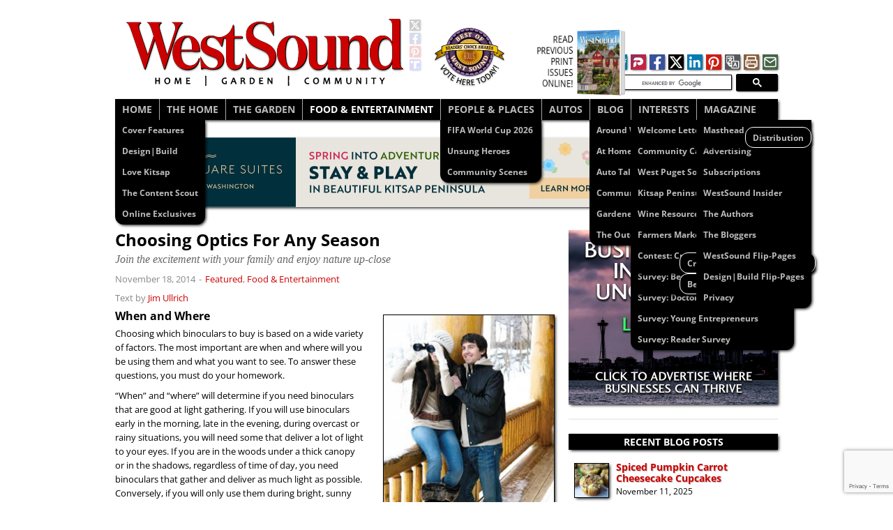

--- FILE ---
content_type: text/html; charset=UTF-8
request_url: https://wsmag.net/food-and-entertainment/2014-11-18/choosing-optics-for-any-season/
body_size: 21741
content:
<!DOCTYPE html>
<html lang="en-US">
<head>
<meta charset="UTF-8">
<meta name="viewport" content="width=device-width">
<script>var ispublished = 'yes';</script>
<meta name='robots' content='index, follow, max-image-preview:large, max-snippet:-1, max-video-preview:-1' />

	<title>WSMAG.NET | Choosing Optics For Any Season | Featured, Food &amp; Entertainment | November 18, 2014 | WestSound Magazine</title>
	<meta name="description" content="Choosing which binoculars to buy is based on a wide variety of factors. The most important are when and where will you be using them and what you want to see. To answer these questions, you must do your homework." />
	<link rel="canonical" href="https://wsmag.net/food-and-entertainment/2014-11-18/choosing-optics-for-any-season/" />
	<meta property="og:locale" content="en_US" />
	<meta property="og:type" content="article" />
	<meta property="og:title" content="WSMAG.NET | Choosing Optics For Any Season | Featured, Food &amp; Entertainment | November 18, 2014 | WestSound Magazine" />
	<meta property="og:description" content="Choosing which binoculars to buy is based on a wide variety of factors. The most important are when and where will you be using them and what you want to see. To answer these questions, you must do your homework." />
	<meta property="og:url" content="https://wsmag.net/food-and-entertainment/2014-11-18/choosing-optics-for-any-season/" />
	<meta property="og:site_name" content="WestSound Magazine" />
	<meta property="article:publisher" content="https://www.facebook.com/westsoundmagazine" />
	<meta property="article:published_time" content="2014-11-18T20:13:41+00:00" />
	<meta property="article:modified_time" content="2014-11-18T20:23:33+00:00" />
	<meta property="og:image" content="https://wsmag.net/wp-content/uploads/2014/11/WildBirdsOptics_WHG11Dm.jpg" />
	<meta property="og:image:width" content="630" />
	<meta property="og:image:height" content="400" />
	<meta property="og:image:type" content="image/jpeg" />
	<meta name="author" content="Jim Ullrich" />
	<meta name="twitter:card" content="summary_large_image" />
	<meta name="twitter:image" content="https://wsmag.net/wp-content/uploads/2014/11/WildBirdsOptics_WHG11Dm.jpg" />
	<meta name="twitter:creator" content="@westsoundmgzn" />
	<meta name="twitter:site" content="@westsoundmgzn" />
	<meta name="twitter:label1" content="Written by" />
	<meta name="twitter:data1" content="Jim Ullrich" />
	<meta name="twitter:label2" content="Est. reading time" />
	<meta name="twitter:data2" content="3 minutes" />


<link rel='dns-prefetch' href='//assets.pinterest.com' />
<link rel='dns-prefetch' href='//stats.wp.com' />
<link rel="alternate" type="application/rss+xml" title="WestSound Magazine &raquo; Feed" href="https://wsmag.net/feed/" />
<link rel='stylesheet' id='wp-block-library-css' href='https://wsmag.net/wp-includes/css/dist/block-library/style.min.css?ver=6.8.3' media='all' />
<style id='wp-block-library-inline-css'>

            .obf-eml {
                display: inline !important;
            }
            .obf-eml a.eml-lnk {
                text-decoration: none;
                cursor: pointer;
                display: inline !important;
            }
            .obf-eml .eml-nosc {
                display: inline-block;
                color: #666;
                font-style: italic;
            }
        
</style>
<style id='classic-theme-styles-inline-css'>
/*! This file is auto-generated */
.wp-block-button__link{color:#fff;background-color:#32373c;border-radius:9999px;box-shadow:none;text-decoration:none;padding:calc(.667em + 2px) calc(1.333em + 2px);font-size:1.125em}.wp-block-file__button{background:#32373c;color:#fff;text-decoration:none}
</style>
<style id='co-authors-plus-coauthors-style-inline-css'>
.wp-block-co-authors-plus-coauthors.is-layout-flow [class*=wp-block-co-authors-plus]{display:inline}

</style>
<style id='co-authors-plus-avatar-style-inline-css'>
.wp-block-co-authors-plus-avatar :where(img){height:auto;max-width:100%;vertical-align:bottom}.wp-block-co-authors-plus-coauthors.is-layout-flow .wp-block-co-authors-plus-avatar :where(img){vertical-align:middle}.wp-block-co-authors-plus-avatar:is(.alignleft,.alignright){display:table}.wp-block-co-authors-plus-avatar.aligncenter{display:table;margin-inline:auto}

</style>
<style id='co-authors-plus-image-style-inline-css'>
.wp-block-co-authors-plus-image{margin-bottom:0}.wp-block-co-authors-plus-image :where(img){height:auto;max-width:100%;vertical-align:bottom}.wp-block-co-authors-plus-coauthors.is-layout-flow .wp-block-co-authors-plus-image :where(img){vertical-align:middle}.wp-block-co-authors-plus-image:is(.alignfull,.alignwide) :where(img){width:100%}.wp-block-co-authors-plus-image:is(.alignleft,.alignright){display:table}.wp-block-co-authors-plus-image.aligncenter{display:table;margin-inline:auto}

</style>
<link rel='stylesheet' id='mediaelement-css' href='https://wsmag.net/wp-includes/js/mediaelement/mediaelementplayer-legacy.min.css?ver=4.2.17' media='all' />
<link rel='stylesheet' id='wp-mediaelement-css' href='https://wsmag.net/wp-includes/js/mediaelement/wp-mediaelement.min.css?ver=6.8.3' media='all' />
<style id='jetpack-sharing-buttons-style-inline-css'>
.jetpack-sharing-buttons__services-list{display:flex;flex-direction:row;flex-wrap:wrap;gap:0;list-style-type:none;margin:5px;padding:0}.jetpack-sharing-buttons__services-list.has-small-icon-size{font-size:12px}.jetpack-sharing-buttons__services-list.has-normal-icon-size{font-size:16px}.jetpack-sharing-buttons__services-list.has-large-icon-size{font-size:24px}.jetpack-sharing-buttons__services-list.has-huge-icon-size{font-size:36px}@media print{.jetpack-sharing-buttons__services-list{display:none!important}}.editor-styles-wrapper .wp-block-jetpack-sharing-buttons{gap:0;padding-inline-start:0}ul.jetpack-sharing-buttons__services-list.has-background{padding:1.25em 2.375em}
</style>
<style id='global-styles-inline-css'>
:root{--wp--preset--aspect-ratio--square: 1;--wp--preset--aspect-ratio--4-3: 4/3;--wp--preset--aspect-ratio--3-4: 3/4;--wp--preset--aspect-ratio--3-2: 3/2;--wp--preset--aspect-ratio--2-3: 2/3;--wp--preset--aspect-ratio--16-9: 16/9;--wp--preset--aspect-ratio--9-16: 9/16;--wp--preset--color--black: #000000;--wp--preset--color--cyan-bluish-gray: #abb8c3;--wp--preset--color--white: #ffffff;--wp--preset--color--pale-pink: #f78da7;--wp--preset--color--vivid-red: #cf2e2e;--wp--preset--color--luminous-vivid-orange: #ff6900;--wp--preset--color--luminous-vivid-amber: #fcb900;--wp--preset--color--light-green-cyan: #7bdcb5;--wp--preset--color--vivid-green-cyan: #00d084;--wp--preset--color--pale-cyan-blue: #8ed1fc;--wp--preset--color--vivid-cyan-blue: #0693e3;--wp--preset--color--vivid-purple: #9b51e0;--wp--preset--gradient--vivid-cyan-blue-to-vivid-purple: linear-gradient(135deg,rgba(6,147,227,1) 0%,rgb(155,81,224) 100%);--wp--preset--gradient--light-green-cyan-to-vivid-green-cyan: linear-gradient(135deg,rgb(122,220,180) 0%,rgb(0,208,130) 100%);--wp--preset--gradient--luminous-vivid-amber-to-luminous-vivid-orange: linear-gradient(135deg,rgba(252,185,0,1) 0%,rgba(255,105,0,1) 100%);--wp--preset--gradient--luminous-vivid-orange-to-vivid-red: linear-gradient(135deg,rgba(255,105,0,1) 0%,rgb(207,46,46) 100%);--wp--preset--gradient--very-light-gray-to-cyan-bluish-gray: linear-gradient(135deg,rgb(238,238,238) 0%,rgb(169,184,195) 100%);--wp--preset--gradient--cool-to-warm-spectrum: linear-gradient(135deg,rgb(74,234,220) 0%,rgb(151,120,209) 20%,rgb(207,42,186) 40%,rgb(238,44,130) 60%,rgb(251,105,98) 80%,rgb(254,248,76) 100%);--wp--preset--gradient--blush-light-purple: linear-gradient(135deg,rgb(255,206,236) 0%,rgb(152,150,240) 100%);--wp--preset--gradient--blush-bordeaux: linear-gradient(135deg,rgb(254,205,165) 0%,rgb(254,45,45) 50%,rgb(107,0,62) 100%);--wp--preset--gradient--luminous-dusk: linear-gradient(135deg,rgb(255,203,112) 0%,rgb(199,81,192) 50%,rgb(65,88,208) 100%);--wp--preset--gradient--pale-ocean: linear-gradient(135deg,rgb(255,245,203) 0%,rgb(182,227,212) 50%,rgb(51,167,181) 100%);--wp--preset--gradient--electric-grass: linear-gradient(135deg,rgb(202,248,128) 0%,rgb(113,206,126) 100%);--wp--preset--gradient--midnight: linear-gradient(135deg,rgb(2,3,129) 0%,rgb(40,116,252) 100%);--wp--preset--font-size--small: 13px;--wp--preset--font-size--medium: 20px;--wp--preset--font-size--large: 36px;--wp--preset--font-size--x-large: 42px;--wp--preset--spacing--20: 0.44rem;--wp--preset--spacing--30: 0.67rem;--wp--preset--spacing--40: 1rem;--wp--preset--spacing--50: 1.5rem;--wp--preset--spacing--60: 2.25rem;--wp--preset--spacing--70: 3.38rem;--wp--preset--spacing--80: 5.06rem;--wp--preset--shadow--natural: 6px 6px 9px rgba(0, 0, 0, 0.2);--wp--preset--shadow--deep: 12px 12px 50px rgba(0, 0, 0, 0.4);--wp--preset--shadow--sharp: 6px 6px 0px rgba(0, 0, 0, 0.2);--wp--preset--shadow--outlined: 6px 6px 0px -3px rgba(255, 255, 255, 1), 6px 6px rgba(0, 0, 0, 1);--wp--preset--shadow--crisp: 6px 6px 0px rgba(0, 0, 0, 1);}:where(.is-layout-flex){gap: 0.5em;}:where(.is-layout-grid){gap: 0.5em;}body .is-layout-flex{display: flex;}.is-layout-flex{flex-wrap: wrap;align-items: center;}.is-layout-flex > :is(*, div){margin: 0;}body .is-layout-grid{display: grid;}.is-layout-grid > :is(*, div){margin: 0;}:where(.wp-block-columns.is-layout-flex){gap: 2em;}:where(.wp-block-columns.is-layout-grid){gap: 2em;}:where(.wp-block-post-template.is-layout-flex){gap: 1.25em;}:where(.wp-block-post-template.is-layout-grid){gap: 1.25em;}.has-black-color{color: var(--wp--preset--color--black) !important;}.has-cyan-bluish-gray-color{color: var(--wp--preset--color--cyan-bluish-gray) !important;}.has-white-color{color: var(--wp--preset--color--white) !important;}.has-pale-pink-color{color: var(--wp--preset--color--pale-pink) !important;}.has-vivid-red-color{color: var(--wp--preset--color--vivid-red) !important;}.has-luminous-vivid-orange-color{color: var(--wp--preset--color--luminous-vivid-orange) !important;}.has-luminous-vivid-amber-color{color: var(--wp--preset--color--luminous-vivid-amber) !important;}.has-light-green-cyan-color{color: var(--wp--preset--color--light-green-cyan) !important;}.has-vivid-green-cyan-color{color: var(--wp--preset--color--vivid-green-cyan) !important;}.has-pale-cyan-blue-color{color: var(--wp--preset--color--pale-cyan-blue) !important;}.has-vivid-cyan-blue-color{color: var(--wp--preset--color--vivid-cyan-blue) !important;}.has-vivid-purple-color{color: var(--wp--preset--color--vivid-purple) !important;}.has-black-background-color{background-color: var(--wp--preset--color--black) !important;}.has-cyan-bluish-gray-background-color{background-color: var(--wp--preset--color--cyan-bluish-gray) !important;}.has-white-background-color{background-color: var(--wp--preset--color--white) !important;}.has-pale-pink-background-color{background-color: var(--wp--preset--color--pale-pink) !important;}.has-vivid-red-background-color{background-color: var(--wp--preset--color--vivid-red) !important;}.has-luminous-vivid-orange-background-color{background-color: var(--wp--preset--color--luminous-vivid-orange) !important;}.has-luminous-vivid-amber-background-color{background-color: var(--wp--preset--color--luminous-vivid-amber) !important;}.has-light-green-cyan-background-color{background-color: var(--wp--preset--color--light-green-cyan) !important;}.has-vivid-green-cyan-background-color{background-color: var(--wp--preset--color--vivid-green-cyan) !important;}.has-pale-cyan-blue-background-color{background-color: var(--wp--preset--color--pale-cyan-blue) !important;}.has-vivid-cyan-blue-background-color{background-color: var(--wp--preset--color--vivid-cyan-blue) !important;}.has-vivid-purple-background-color{background-color: var(--wp--preset--color--vivid-purple) !important;}.has-black-border-color{border-color: var(--wp--preset--color--black) !important;}.has-cyan-bluish-gray-border-color{border-color: var(--wp--preset--color--cyan-bluish-gray) !important;}.has-white-border-color{border-color: var(--wp--preset--color--white) !important;}.has-pale-pink-border-color{border-color: var(--wp--preset--color--pale-pink) !important;}.has-vivid-red-border-color{border-color: var(--wp--preset--color--vivid-red) !important;}.has-luminous-vivid-orange-border-color{border-color: var(--wp--preset--color--luminous-vivid-orange) !important;}.has-luminous-vivid-amber-border-color{border-color: var(--wp--preset--color--luminous-vivid-amber) !important;}.has-light-green-cyan-border-color{border-color: var(--wp--preset--color--light-green-cyan) !important;}.has-vivid-green-cyan-border-color{border-color: var(--wp--preset--color--vivid-green-cyan) !important;}.has-pale-cyan-blue-border-color{border-color: var(--wp--preset--color--pale-cyan-blue) !important;}.has-vivid-cyan-blue-border-color{border-color: var(--wp--preset--color--vivid-cyan-blue) !important;}.has-vivid-purple-border-color{border-color: var(--wp--preset--color--vivid-purple) !important;}.has-vivid-cyan-blue-to-vivid-purple-gradient-background{background: var(--wp--preset--gradient--vivid-cyan-blue-to-vivid-purple) !important;}.has-light-green-cyan-to-vivid-green-cyan-gradient-background{background: var(--wp--preset--gradient--light-green-cyan-to-vivid-green-cyan) !important;}.has-luminous-vivid-amber-to-luminous-vivid-orange-gradient-background{background: var(--wp--preset--gradient--luminous-vivid-amber-to-luminous-vivid-orange) !important;}.has-luminous-vivid-orange-to-vivid-red-gradient-background{background: var(--wp--preset--gradient--luminous-vivid-orange-to-vivid-red) !important;}.has-very-light-gray-to-cyan-bluish-gray-gradient-background{background: var(--wp--preset--gradient--very-light-gray-to-cyan-bluish-gray) !important;}.has-cool-to-warm-spectrum-gradient-background{background: var(--wp--preset--gradient--cool-to-warm-spectrum) !important;}.has-blush-light-purple-gradient-background{background: var(--wp--preset--gradient--blush-light-purple) !important;}.has-blush-bordeaux-gradient-background{background: var(--wp--preset--gradient--blush-bordeaux) !important;}.has-luminous-dusk-gradient-background{background: var(--wp--preset--gradient--luminous-dusk) !important;}.has-pale-ocean-gradient-background{background: var(--wp--preset--gradient--pale-ocean) !important;}.has-electric-grass-gradient-background{background: var(--wp--preset--gradient--electric-grass) !important;}.has-midnight-gradient-background{background: var(--wp--preset--gradient--midnight) !important;}.has-small-font-size{font-size: var(--wp--preset--font-size--small) !important;}.has-medium-font-size{font-size: var(--wp--preset--font-size--medium) !important;}.has-large-font-size{font-size: var(--wp--preset--font-size--large) !important;}.has-x-large-font-size{font-size: var(--wp--preset--font-size--x-large) !important;}
:where(.wp-block-post-template.is-layout-flex){gap: 1.25em;}:where(.wp-block-post-template.is-layout-grid){gap: 1.25em;}
:where(.wp-block-columns.is-layout-flex){gap: 2em;}:where(.wp-block-columns.is-layout-grid){gap: 2em;}
:root :where(.wp-block-pullquote){font-size: 1.5em;line-height: 1.6;}
</style>
<link rel='stylesheet' id='contact-form-7-css' href='https://wsmag.net/wp-content/plugins/contact-form-7/includes/css/styles.css?ver=6.1.3' media='all' />
<link rel='stylesheet' id='responsive-lightbox-tosrus-css' href='https://wsmag.net/wp-content/plugins/responsive-lightbox/assets/tosrus/jquery.tosrus.min.css?ver=2.5.0' media='all' />
<link rel='stylesheet' id='simcal-qtip-css' href='https://wsmag.net/wp-content/plugins/google-calendar-events/assets/generated/vendor/jquery.qtip.min.css?ver=3.5.9' media='all' />
<link rel='stylesheet' id='simcal-default-calendar-grid-css' href='https://wsmag.net/wp-content/plugins/google-calendar-events/assets/generated/default-calendar-grid.min.css?ver=3.5.9' media='all' />
<link rel='stylesheet' id='simcal-default-calendar-list-css' href='https://wsmag.net/wp-content/plugins/google-calendar-events/assets/generated/default-calendar-list.min.css?ver=3.5.9' media='all' />
<link rel='stylesheet' id='style-css' href='https://wsmag.net/wp-content/themes/wshg/style.css?ver=6.8.3' media='all' />
<script src="https://wsmag.net/wp-includes/js/jquery/jquery.min.js?ver=3.7.1" id="jquery-core-js"></script>
<script src="https://wsmag.net/wp-content/plugins/responsive-lightbox/assets/tosrus/jquery.tosrus.min.js?ver=2.5.0" id="responsive-lightbox-tosrus-js"></script>
<script src="https://wsmag.net/wp-includes/js/underscore.min.js?ver=1.13.7" id="underscore-js"></script>
<script src="https://wsmag.net/wp-content/plugins/responsive-lightbox/assets/infinitescroll/infinite-scroll.pkgd.min.js?ver=4.0.1" id="responsive-lightbox-infinite-scroll-js"></script>
<script id="responsive-lightbox-js-before">
var rlArgs = {"script":"tosrus","selector":"lightbox","customEvents":"","activeGalleries":true,"effect":"slide","infinite":true,"keys":true,"autoplay":false,"pauseOnHover":true,"timeout":7000,"pagination":true,"paginationType":"thumbnails","closeOnClick":true,"woocommerce_gallery":false,"ajaxurl":"https:\/\/wsmag.net\/wp-admin\/admin-ajax.php","nonce":"d46bedecd6","preview":false,"postId":3769,"scriptExtension":false};
</script>
<script src="https://wsmag.net/wp-content/plugins/responsive-lightbox/js/front.js?ver=2.5.3" id="responsive-lightbox-js"></script>
<script src="https://wsmag.net/wp-includes/js/imagesloaded.min.js?ver=5.0.0" id="imagesloaded-js"></script>
<script src="https://wsmag.net/wp-includes/js/masonry.min.js?ver=4.2.2" id="masonry-js"></script>
<script src="https://wsmag.net/wp-content/themes/wshg/js/jquery.javascripts.js?ver=6.8.3" id="wshg_javascripts-js"></script>
<!-- AdRotate CSS -->
<style media="screen">
	.g { margin:0px; padding:0px; overflow:hidden; line-height:1; zoom:1; }
	.g-col { position:relative; float:left; }
	.g-col:first-child { margin-left: 0; }
	.g-col:last-child { margin-right: 0; }
	.g-1 { margin: 0px; min-width: 0px; max-width:300px; min-height: 0px; max-height:250px; }
	.g-2 { margin: 0px; min-width: 0px; max-width:300px; min-height: 0px; max-height:250px; }
	.g-3 { margin: 0px; min-width: 0px; max-width:950px; min-height: 0px; max-height:125px; }
	.g-4 { margin: 0px; min-width: 0px; max-width:300px; min-height: 0px; max-height:150px; }
	.g-5 { margin: 0px; }
	.g-6 { margin: 0px; min-width: 0px; max-width:300px; min-height: 0px; max-height:250px; }
	.g-7 { margin: 0px; min-width: 0px; max-width:300px; min-height: 0px; max-height:250px; }
	.g-8 { margin: 0px; min-width: 0px; max-width:300px; min-height: 0px; max-height:250px; }
	.g-9 { margin: 0px; min-width: 0px; max-width:300px; min-height: 0px; max-height:250px; }
	.g-10 { margin: 0px; min-width: 0px; max-width:300px; min-height: 0px; max-height:250px; }
	.g-11 { margin: 0px; min-width: 0px; max-width:630px; height:auto; }
	.g-12 { margin: 0px; min-width: 0px; max-width:630px; height:auto; }
	.g-14 { margin: 0px; }
	@media only screen and (max-width: 480px) {
		.g-col, .g-dyn, .g-single { width:100%; margin-left:0; margin-right:0; }
	}
</style>
<!-- /AdRotate CSS -->

	<style>img#wpstats{display:none}</style>
		<!-- Custom Code -->
<link rel="alternate" type="application/rss+xml" title="WestSound Magazine Feed" href="https://wsmag.net/feed/">

<!-- Google Analytics Tag Code -->
<script async src="https://www.googletagmanager.com/gtag/js?id=G-W9CBCLKC4X"></script>
<script>
  window.dataLayer = window.dataLayer || [];
  function gtag(){dataLayer.push(arguments);}
  gtag('js', new Date());
  gtag('config', 'G-W9CBCLKC4X');
</script>
<!-- End Google Analytics Code -->

<!-- Google Adsense Code -->
<script async src="https://pagead2.googlesyndication.com/pagead/js/adsbygoogle.js?client=ca-pub-3798734594597836" crossorigin="anonymous"></script>
<!-- End Google Adsense Code -->

<!-- End Custom Code -->


<script>
  (function() {
    var cx = '007771919132966974272:-tcn-chqvwu';
    var gcse = document.createElement('script');
    gcse.type = 'text/javascript';
    gcse.async = true;
    gcse.src = 'https://cse.google.com/cse.js?cx=' + cx;
      var s = document.getElementsByTagName('script')[0];
      s.parentNode.insertBefore(gcse, s);
  })();
</script>

<style id="custom-background-css">
body.custom-background { background-color: #ffffff; }
</style>
	<link rel="icon" href="https://wsmag.net/wp-content/uploads/2025/01/logo-bimi-westsound.svg" sizes="32x32" />
<link rel="icon" href="https://wsmag.net/wp-content/uploads/2025/01/logo-bimi-westsound.svg" sizes="192x192" />
<link rel="apple-touch-icon" href="https://wsmag.net/wp-content/uploads/2025/01/logo-bimi-westsound.svg" />
<meta name="msapplication-TileImage" content="https://wsmag.net/wp-content/uploads/2025/01/logo-bimi-westsound.svg" />
		<style id="wp-custom-css">
			div.lockme div input {
	display:block;
	margin: 0px !important;
	padding: 0px !important;
	pointer-events: none !important;
	width:140px !important;
	height: 16px !important;
	font-size: 0.95em !important;
	border:none;
}
div.lockme * {
	display: block;
	height: 0.95em;
	border: none;
}

#WestSound-Magazine-Cover-Archive .pf-book-cover::after,
#Design-Build-Cover-Archive .pf-book-cover::after {
  content: "COVER ARCHIVE";
  position: absolute;
  top: 30%;
  left: 10%;
  transform: rotate(-15deg);
  color: #fff;
  font-size: calc(0.1 * 230px);
  font-weight: bold;
  text-align: center;
  text-shadow: 3px 3px 6px rgba(0, 0, 0, 0.9);
  z-index: 10;
	box-shadow: none;
	background: none;
}
		</style>
		</head>
<body class="wp-singular post-template-default single single-post postid-3769 single-format-standard custom-background wp-custom-logo wp-theme-wshg">
<div id="container" class="hfeed">

<div id="header">

	<div class="header-wrap">

		<div class="logo">
		<img src="https://wsmag.net/wp-content/uploads/2024/01/logo-westsound-horizontal.svg" alt="WestSound Magazine"><a href="https://x.com/westsoundmgzn" target="_blank" class="twitter"><img src="/wp-content/themes/wshg/images/space.png" alt="WestSound X" title="Visit our X page!"></a>
<a href="https://www.facebook.com/westsoundmagazine" target="_blank" class="facebook"><img src="/wp-content/themes/wshg/images/space.png" alt="WestSound Facebook" title="Visit our Facebook page!"></a>
<a href="https://www.pinterest.com/westsound" target="_blank" class="pinterest"><img src="/wp-content/themes/wshg/images/space.png" alt="WestSound Pinterest" title="Visit our Pinterest page!"></a>
<a href="https://truthsocial.com/@westsound" target="_blank" class="truth"><img src="/wp-content/themes/wshg/images/space.png" alt="WestSound Truth Social" title="Follow us on Truth Social!"></a>		<span class="blog"></span>
		</div><!-- /logo -->

		<div class="header-widgets">
		<div id="custom_html-2" class="widget_text widget widget_custom_html"><div class="textwidget custom-html-widget">
<a href="/best-of-west-sound" class="specialws">
<img src="/wp-content/uploads/wshg-files/westsound-bows-vote-here.svg" alt="WSHG Best of West Sound" title="Vote for your favorites in the Best of West Sound" class="special button"></a>

<div class="component special theflipmagicon">
	<figure class='book'>
	<ul class='hardcover_front'>
		<li><img src="/wp-content/uploads/pdf_flip_uploads/wsm/01-Image-Current.jpg" alt="WestSound Magazine"><span class="fliptext">READ <br>PREVIOUS<br>PRINT<br>ISSUES<br>ONLINE!</span></li>
	<li></li>
	</ul>
	<ul class='page'>
	<li></li>
	<li><a class="btn" href="/westsound/#print-editions"><span>CLICK HERE!</span></a></li>
	<li></li>
	<li></li>
	<li></li>
	</ul>
	</figure>
</div><!--peh-c8eebae2--></div></div><div id="pcsshare_widget-3" class="widget widget_pcsshare_widget"><div id="pcsshare"><a id="pcsshare_mewe_share" href="https://mewe.com/share?link=Choosing%20Optics%20For%20Any%20Season%0D%0Ahttps://wsmag.net/food-and-entertainment/2014-11-18/choosing-optics-for-any-season" target="_blank" rel="noopener noreferrer"><img title="Share on MeWe" class="pcsshare" alt="Share on MeWe" src="https://wsmag.net/wp-content/themes/wshg/images/space.png"></a><a id="pcsshare_parler_share" href="https://parler.com?message=Choosing%20Optics%20For%20Any%20Season%0D%0Ahttps://wsmag.net/food-and-entertainment/2014-11-18/choosing-optics-for-any-season" target="_blank" rel="noopener noreferrer"><img title="Share on Parler" class="pcsshare" alt="Share on Parler" src="https://wsmag.net/wp-content/themes/wshg/images/space.png"></a><a id="pcsshare_facebook_share" href="https://www.facebook.com/sharer.php?u=https://wsmag.net/food-and-entertainment/2014-11-18/choosing-optics-for-any-season" target="_blank" rel="noopener noreferrer"><img title="Share on Facebook" class="pcsshare" alt="Share on Facebook" src="https://wsmag.net/wp-content/themes/wshg/images/space.png"></a><a id="pcsshare_twitter_share" href="https://x.com/share?url=https://wsmag.net/food-and-entertainment/2014-11-18/choosing-optics-for-any-season&amp;text=Choosing%20Optics%20For%20Any%20Season " target="_blank" rel="noopener noreferrer"><img title="Share on X" class="pcsshare" alt="Share on X" src="https://wsmag.net/wp-content/themes/wshg/images/space.png"></a><a id="pcsshare_linkedin_share" href="https://www.linkedin.com/shareArticle?mini=true&amp;url=https://wsmag.net/food-and-entertainment/2014-11-18/choosing-optics-for-any-season" target="_blank" rel="noopener noreferrer"><img title="Share on Linkedin" class="pcsshare" alt="Share on LinkedIn" src="https://wsmag.net/wp-content/themes/wshg/images/space.png"></a><a id='pcsshare_pinterest_share' href='javascript:void((function()%7Bvar%20e=document.createElement(&apos;script&apos;);e.setAttribute(&apos;type&apos;,&apos;text/javascript&apos;);e.setAttribute(&apos;charset&apos;,&apos;UTF-8&apos;);e.setAttribute(&apos;src&apos;,&apos;https://assets.pinterest.com/js/pinmarklet.js?r=&apos;+Math.random()*99999999);document.body.appendChild(e)%7D)());'><img title="Share Images on Pinterest" class="pcsshare" alt="Share Images on Pinterest" src="https://wsmag.net/wp-content/themes/wshg/images/space.png"></a><a id="pcsshare_translate_share" href="https://translate.google.com/translate?u=https://wsmag.net/food-and-entertainment/2014-11-18/choosing-optics-for-any-season&#38;sl=en&#38;tl=es"><img title="Translate This Page" class="pcsshare" alt="Translate This Page" src="https://wsmag.net/wp-content/themes/wshg/images/space.png"></a><a onClick="window.print()" id="pcsshare_printthis_share" href="#" target="_blank" rel="noopener noreferrer"><img title="Print this Page" class="pcsshare" alt="Print this Page" src="https://wsmag.net/wp-content/themes/wshg/images/space.png"></a><a id="pcsshare_email_share" href="mailto:?Subject=Fwd:%20WSMAG.NET%20%7C%20Choosing%20Optics%20For%20Any%20Season%20%7C%20Featured,%20Food%20%26%20Entertainment%20%7C%20November%2018,%202014%20%7C%20WestSound%20Magazine&amp;body=I%20thought%20I%27d%20share%20this%20with%20you%3A%0D%0A%0D%0AWSMAG.NET%20%7C%20Choosing%20Optics%20For%20Any%20Season%20%7C%20Featured,%20Food%20%26%20Entertainment%20%7C%20November%2018,%202014%20%7C%20WestSound%20Magazine%0D%0Ahttps%3A%2F%2Fwsmag.net%2Ffood-and-entertainment%2F2014-11-18%2Fchoosing-optics-for-any-season%0D%0A"><img title="Share in an Email" class="pcsshare" alt="Share in an Email" src="https://wsmag.net/wp-content/themes/wshg/images/space.png"></a></div></div><div id="pcssearch_widget-2" class="widget widget_pcssearch_widget"><div class="google-search"><div class="gcse-searchbox-only"></div></div></div>		<div class="clear"></div></div>
		<!-- /header-widgets -->

	</div><!-- /wrap -->
	
	<div id="nav">
		<div class="menu-header-menu-container"><ul id="menu-header-menu" class="menu"><li id="menu-item-4" class="menu-item menu-item-type-custom menu-item-object-custom menu-item-home current-post-parent menu-item-has-children menu-item-4"><a href="https://wsmag.net/">HOME</a>
<ul class="sub-menu">
	<li id="menu-item-11453" class="menu-item menu-item-type-custom menu-item-object-custom menu-item-11453"><a href="https://wsmag.net/tag/cover-feature/">Cover Features</a></li>
	<li id="menu-item-11817" class="menu-item menu-item-type-custom menu-item-object-custom menu-item-11817"><a href="/tag/designbuild/">Design|Build</a></li>
	<li id="menu-item-38258" class="menu-item menu-item-type-custom menu-item-object-custom menu-item-38258"><a href="/tag/love-kitsap">Love Kitsap</a></li>
	<li id="menu-item-22643" class="menu-item menu-item-type-custom menu-item-object-custom menu-item-22643"><a href="/tag/the-content-scout/">The Content Scout</a></li>
	<li id="menu-item-30573" class="menu-item menu-item-type-taxonomy menu-item-object-category menu-item-30573"><a href="https://wsmag.net/online-exclusive/">Online Exclusives</a></li>
</ul>
</li>
<li id="menu-item-8" class="menu-item menu-item-type-taxonomy menu-item-object-category menu-item-8"><a href="https://wsmag.net/the-home/">THE HOME</a></li>
<li id="menu-item-7" class="menu-item menu-item-type-taxonomy menu-item-object-category menu-item-7"><a href="https://wsmag.net/the-garden/">THE GARDEN</a></li>
<li id="menu-item-6" class="menu-item menu-item-type-taxonomy menu-item-object-category current-post-ancestor current-menu-parent current-post-parent menu-item-6"><a href="https://wsmag.net/food-and-entertainment/">FOOD &#038; ENTERTAINMENT</a></li>
<li id="menu-item-1255" class="menu-item menu-item-type-taxonomy menu-item-object-category menu-item-has-children menu-item-1255"><a href="https://wsmag.net/people-and-places/">PEOPLE &#038; PLACES</a>
<ul class="sub-menu">
	<li id="menu-item-37009" class="menu-item menu-item-type-custom menu-item-object-custom menu-item-37009"><a href="https://wsmag.net/tag/fifa">FIFA World Cup 2026</a></li>
	<li id="menu-item-36291" class="menu-item menu-item-type-custom menu-item-object-custom menu-item-36291"><a href="https://wsmag.net/tag/unsung-heroes/">Unsung Heroes</a></li>
	<li id="menu-item-30307" class="menu-item menu-item-type-custom menu-item-object-custom menu-item-30307"><a href="/tag/community-scene/">Community Scenes</a></li>
</ul>
</li>
<li id="menu-item-31421" class="menu-item menu-item-type-taxonomy menu-item-object-category menu-item-31421"><a href="https://wsmag.net/automotive/">AUTOS</a></li>
<li id="menu-item-1260" class="menu-item menu-item-type-taxonomy menu-item-object-category menu-item-has-children menu-item-1260"><a href="https://wsmag.net/blog/">BLOG</a>
<ul class="sub-menu">
	<li id="menu-item-1261" class="menu-item menu-item-type-taxonomy menu-item-object-category menu-item-1261"><a href="https://wsmag.net/blog/around-west-sound/">Around West Sound</a></li>
	<li id="menu-item-1263" class="menu-item menu-item-type-taxonomy menu-item-object-category menu-item-1263"><a href="https://wsmag.net/blog/at-home/">At Home</a></li>
	<li id="menu-item-1446" class="menu-item menu-item-type-taxonomy menu-item-object-category menu-item-1446"><a href="https://wsmag.net/blog/auto-talk/">Auto Talk</a></li>
	<li id="menu-item-3283" class="menu-item menu-item-type-taxonomy menu-item-object-category menu-item-3283"><a href="https://wsmag.net/blog/community-news/">Community News</a></li>
	<li id="menu-item-1262" class="menu-item menu-item-type-taxonomy menu-item-object-category menu-item-1262"><a href="https://wsmag.net/blog/gardeners-corner/">Gardeners Corner</a></li>
	<li id="menu-item-1272" class="menu-item menu-item-type-taxonomy menu-item-object-category menu-item-1272"><a href="https://wsmag.net/blog/the-outdoors/">The Outdoors</a></li>
</ul>
</li>
<li id="menu-item-268" class="menu-item menu-item-type-custom menu-item-object-custom menu-item-has-children menu-item-268"><a href="#">INTERESTS</a>
<ul class="sub-menu">
	<li id="menu-item-1096" class="menu-item menu-item-type-post_type menu-item-object-page menu-item-1096"><a href="https://wsmag.net/welcome-letter/">Welcome Letter       </a></li>
	<li id="menu-item-562" class="menu-item menu-item-type-post_type menu-item-object-page menu-item-562"><a href="https://wsmag.net/community-calendar/">Community Calendar</a></li>
	<li id="menu-item-1648" class="menu-item menu-item-type-post_type menu-item-object-page menu-item-1648"><a href="https://wsmag.net/west-puget-sound-videos/">West Puget Sound Videos    </a></li>
	<li id="menu-item-266" class="menu-item menu-item-type-post_type menu-item-object-page menu-item-266"><a href="https://wsmag.net/kitsap-peninsula-resources/">Kitsap Peninsula Resources</a></li>
	<li id="menu-item-6395" class="menu-item menu-item-type-post_type menu-item-object-page menu-item-6395"><a href="https://wsmag.net/wine-resources/">Wine Resources</a></li>
	<li id="menu-item-7931" class="menu-item menu-item-type-post_type menu-item-object-page menu-item-7931"><a href="https://wsmag.net/west-sound-farmers-markets/">Farmers Markets</a></li>
	<li id="menu-item-362" class="menu-item menu-item-type-post_type menu-item-object-page menu-item-has-children menu-item-362"><a href="https://wsmag.net/contest-creative-tablescape-competition/">Contest: Creative Tablescapes</a>
	<ul class="sub-menu">
		<li id="menu-item-8877" class="menu-item menu-item-type-custom menu-item-object-custom menu-item-8877"><a href="/tag/creative-tablescape-competition/">Creative Tablescapes Results</a></li>
	</ul>
</li>
	<li id="menu-item-265" class="menu-item menu-item-type-post_type menu-item-object-page menu-item-has-children menu-item-265"><a href="https://wsmag.net/best-of-west-sound/">Survey: Best of West Sound</a>
	<ul class="sub-menu">
		<li id="menu-item-4879" class="menu-item menu-item-type-taxonomy menu-item-object-category menu-item-4879"><a href="https://wsmag.net/best-of-west-sound-results/">Best of West Sound Results</a></li>
	</ul>
</li>
	<li id="menu-item-275" class="menu-item menu-item-type-post_type menu-item-object-page menu-item-275"><a href="https://wsmag.net/doctors-making-a-difference/">Survey: Doctors Making a Difference</a></li>
	<li id="menu-item-25522" class="menu-item menu-item-type-post_type menu-item-object-page menu-item-25522"><a href="https://wsmag.net/young-entrepreneurs-survey/">Survey: Young Entrepreneurs</a></li>
	<li id="menu-item-271" class="menu-item menu-item-type-post_type menu-item-object-page menu-item-271"><a href="https://wsmag.net/reader-survey/">Survey: Reader Survey</a></li>
</ul>
</li>
<li id="menu-item-94" class="menu-item menu-item-type-custom menu-item-object-custom menu-item-has-children menu-item-94"><a href="/about-us">MAGAZINE</a>
<ul class="sub-menu">
	<li id="menu-item-93" class="menu-item menu-item-type-post_type menu-item-object-page menu-item-has-children menu-item-93"><a href="https://wsmag.net/about-us/">Masthead</a>
	<ul class="sub-menu">
		<li id="menu-item-248" class="menu-item menu-item-type-post_type menu-item-object-page menu-item-248"><a href="https://wsmag.net/circulation-distribution/">Distribution</a></li>
	</ul>
</li>
	<li id="menu-item-569" class="menu-item menu-item-type-post_type menu-item-object-page menu-item-569"><a href="https://wsmag.net/advertising-information/">Advertising</a></li>
	<li id="menu-item-39109" class="menu-item menu-item-type-custom menu-item-object-custom menu-item-39109"><a href="https://wes.magserv.com">Subscriptions</a></li>
	<li id="menu-item-29749" class="menu-item menu-item-type-custom menu-item-object-custom menu-item-29749"><a href="http://eepurl.com/hgYSmL">WestSound Insider</a></li>
	<li id="menu-item-125" class="menu-item menu-item-type-post_type menu-item-object-page menu-item-125"><a href="https://wsmag.net/contributor-authors/">The Authors</a></li>
	<li id="menu-item-959" class="menu-item menu-item-type-post_type menu-item-object-page menu-item-959"><a href="https://wsmag.net/contributor-bloggers/">The Bloggers</a></li>
	<li id="menu-item-28554" class="menu-item menu-item-type-custom menu-item-object-custom menu-item-28554"><a href="/westsound/#print-editions">WestSound Flip-Pages</a></li>
	<li id="menu-item-39095" class="menu-item menu-item-type-post_type menu-item-object-page menu-item-39095"><a href="https://wsmag.net/designbuild/">Design|Build Flip-Pages</a></li>
	<li id="menu-item-547" class="menu-item menu-item-type-post_type menu-item-object-page menu-item-privacy-policy menu-item-547"><a rel="privacy-policy" href="https://wsmag.net/privacy-policy/">Privacy</a></li>
</ul>
</li>
</ul></div>	<div class="clear"></div>
	</div>
	
	<div class="clear"></div>

	<div class="above-content-widgets">
		<div id="custom_html-20" class="widget_text widget widget_custom_html"><div class="textwidget custom-html-widget"><div class="g g-3" title="A"><div class="g-dyn a-86 c-1"><a data-track="ODYsMyww" class="gofollow" href="https://www.marinasquaresuites.com" target="_blank"><img src="https://wsmag.net/wp-content/uploads/2025/03/ads_marinasquaresuites.com_20250324_lovekitsap.gif" alt="Marina Square Suites"></a></div><div class="g-dyn a-90 c-2"><a data-track="OTAsMyww" class="gofollow" href="https://orchardpointebycogir.com" target="_blank"><img src="https://wsmag.net/wp-content/uploads/2025/10/ads_orchardpointebycogir.com_20251101_lovekitsap.jpg" alt="Orchard Point"></a></div></div><!--peh-6e6f5bcc--></div></div>		<div class="clear"></div>
	</div><!-- /above-content-widgets -->

</div> <!-- /header -->

<div id="content-container">

<div id="content">
	
							
				<div id="post-3769" class="single-post post-3769 post type-post status-publish format-standard has-post-thumbnail hentry category-featured category-food-and-entertainment tag-204 tag-diy-tips tag-how-tos tag-northwest tag-reviews tag-view tag-wildlife">
		
										<h1>Choosing Optics For Any Season</h1>
					<span class="subheading">Join the excitement with your family and enjoy nature up-close</span>
					<div class="post-meta">

						<div class="post-meta">
							<span class="date">November 18, 2014</span>
							<span class="sep"> - </span>
							<span class="category"><a href="https://wsmag.net/featured/" rel="category tag">Featured</a>, <a href="https://wsmag.net/food-and-entertainment/" rel="category tag">Food &amp; Entertainment</a></span>
																				</div>
												<span class="post-bylines">Text by <a href="https://wsmag.net/author/jim-ullrich/" title="Posts by Jim Ullrich" class="author url fn" rel="author">Jim Ullrich</a></span>
																		
					</div><!-- /post-meta -->
			
					<div class="post-entry">
						<h3><a href="https://wsmag.net/wp-content/uploads/2014/11/WildBirdsOptics_WHG11D.jpg" data-rel="lightbox-gallery-g6jl7o0C" data-rl_title="" data-rl_caption="" title=""><img decoding="async" class="alignright size-medium wp-image-3772" src="https://wsmag.net/wp-content/uploads/2014/11/WildBirdsOptics_WHG11D-246x370.jpg" alt="Choosing Optics For Any Season" width="246" height="370" srcset="https://wsmag.net/wp-content/uploads/2014/11/WildBirdsOptics_WHG11D-246x370.jpg 246w, https://wsmag.net/wp-content/uploads/2014/11/WildBirdsOptics_WHG11D-418x628.jpg 418w, https://wsmag.net/wp-content/uploads/2014/11/WildBirdsOptics_WHG11D.jpg 565w" sizes="(max-width: 246px) 100vw, 246px" /></a>When and Where</h3>
<p>Choosing which binoculars to buy is based on a wide variety of factors. The most important are when and where will you be using them and what you want to see. To answer these questions, you must do your homework.</p>
<p>&#8220;When&#8221; and &#8220;where&#8221; will determine if you need binoculars that are good at light gathering. If you will use binoculars early in the morning, late in the evening, during overcast or rainy situations, you will need some that deliver a lot of light to your eyes. If you are in the woods under a thick canopy or in the shadows, regardless of time of day, you need binoculars that gather and deliver as much light as possible. Conversely, if you will only use them during bright, sunny days, light gathering is not as important. If you use binoculars in the rain or snow, you must look for waterproof (not water-resistant or weather-proof) and fog-proof binoculars that are filled with nitrogen. Water-resistant or weather-proof binoculars will fog internally in the rain or snow and, therefore, you&#8217;ll only see gray with them until they are dried.</p>
<h3>The Size of the Lens</h3>
<p>To determine binoculars&#8217; ability to deliver light, take the objective lens size (the second of the two numbers on a binocular) and divide it by the magnification (the first of the two numbers.) The higher the resulting number, the wider the beam of light that is delivered to your eyes. To ensure the binoculars are delivering the crispest, clearest image, select ones that have fully multicoated lenses that are at least BAK4 lens type or better. The type called BK7 (used in cheap binoculars) is low-grade glass that will deliver a low-grade image.</p>
<h3><a href="https://wsmag.net/wp-content/uploads/2014/11/VortexSpitfire_WHG09B.jpg" data-rel="lightbox-gallery-g6jl7o0C" data-rl_title="" data-rl_caption="" title=""><img loading="lazy" decoding="async" class="borderless alignleft wp-image-3771 " src="https://wsmag.net/wp-content/uploads/2014/11/VortexSpitfire_WHG09B-370x320.jpg" alt="Choosing Optics For Any Season" width="253" height="177" /></a>Higher vs. Lower Magnification</h3>
<p>The &#8220;what&#8221; will determine the magnification, close focus and field of view. If you are looking at objects that are very far away, higher magnification may be more important but realize that higher magnification binoculars will be more difficult to hold steady and their light-gathering capability will be reduced compared to a lower magnification. If you are studying birds and bugs, binoculars that focus close are very important. The field of view is the distance from left to right that you can see when you look through binoculars. A wider field of view eases your ability to find whatever you picked up the binoculars to see. However, when all other things are equal, your field of view narrows as you increase in magnification.</p>
<h3><a href="https://wsmag.net/wp-content/uploads/2014/11/SwarovskiEL42_WHG09B.jpg" data-rel="lightbox-gallery-g6jl7o0C" data-rl_title="" data-rl_caption="" title=""><img loading="lazy" decoding="async" class="borderless alignright wp-image-3770 " src="https://wsmag.net/wp-content/uploads/2014/11/SwarovskiEL42_WHG09B-370x358.jpg" alt="Choosing Optics For Any Season" width="292" height="283" srcset="https://wsmag.net/wp-content/uploads/2014/11/SwarovskiEL42_WHG09B-370x358.jpg 370w, https://wsmag.net/wp-content/uploads/2014/11/SwarovskiEL42_WHG09B-628x608.jpg 628w, https://wsmag.net/wp-content/uploads/2014/11/SwarovskiEL42_WHG09B-32x32.jpg 32w, https://wsmag.net/wp-content/uploads/2014/11/SwarovskiEL42_WHG09B.jpg 813w" sizes="(max-width: 292px) 100vw, 292px" /></a>Lining Up With Your Eyes</h3>
<p>Make sure that you are getting binoculars that work with your eyes. You must ensure that your eyes line up with the ocular lenses (the lenses closest to your eyes). Interpupillary distance (the distance between the centers of your pupils) must be within the interpupillary range of the binoculars. If not, then do not purchase those binoculars. You can only determine this if you look through them before you purchase. If you wear eyeglasses/sunglasses when using binoculars, make sure the eyecups around the ocular lenses are down. If the eyecups are up and you are wearing eyeglasses, your eyes are too far away from the ocular lens and your field of view will narrow. If you don&#8217;t wear eyeglasses, twist or move the eyecups up so that your eyes have enough room to move and your eyelashes don&#8217;t get in the way. When your eyes are too close to the lens, you will see irregular shadows. When the eyecups are set correctly, you can stabilize the binoculars by &#8220;resting&#8221; them on your eyebrows or eyeglasses.</p>
<p>These are a few of the aspects to keep in mind when looking for binoculars that are the correct ones for you. Touch and test the binocular before you buy.</p>
<!--peh-61681a4a-->
						<span class="editors-note">This article was first published in the Winter of 2011 print edition of the WestSound Magazine. Any discrepancies, omissions, or inclusions that seem incorrect are purely due to the age of this article. WestSound Magazine deemed this article useful and beneficial as a contribution to today's readership, and therefore is included in this site's online article archives. If you feel the content of this article is detrimental due to its age, please feel free to <a href="/about-us/">contact us</a> to request removal or modification.</span>
					</div><!-- /post-entry -->

					</div><!-- /post -->
									
					<div class="center tag-list"><span class="tags">Tags: <a href='https://wsmag.net/tag/diy-tips/' class='diy-tips'>diy tips</a>, <a href='https://wsmag.net/tag/how-tos/' class='how-tos'>how-tos</a>, <a href='https://wsmag.net/tag/northwest/' class='northwest'>northwest</a>, <a href='https://wsmag.net/tag/reviews/' class='reviews'>reviews</a>, <a href='https://wsmag.net/tag/view/' class='view'>view</a>, <a href='https://wsmag.net/tag/wildlife/' class='wildlife'>wildlife</a></span></div><br><br>

																								<div class="center"><div class="author_box_post">
						<div class="center"><h2>About The Author</h2></div>
						        <div class="author_entry">
            <img width="287" height="370" src="https://wsmag.net/wp-content/uploads/2014/04/Ulrich-Jim-2014-287x370.jpg" class="alignright authorphpimage_post wp-post-image" alt="Jim Ullrich" decoding="async" loading="lazy" srcset="https://wsmag.net/wp-content/uploads/2014/04/Ulrich-Jim-2014-287x370.jpg 287w, https://wsmag.net/wp-content/uploads/2014/04/Ulrich-Jim-2014-487x628.jpg 487w, https://wsmag.net/wp-content/uploads/2014/04/Ulrich-Jim-2014.jpg 931w" sizes="(max-width: 287px) 100vw, 287px" />            <h3 class="author vcard"><span class="fn"><a href="https://wsmag.net/author/jim-ullrich/" rel="author">Jim Ullrich</a></span></h3>
            <p class="author-bio">
                The president of Wild Birds Unlimited in Gig Harbor, and the current president of the Kitsap Audubon Society. He serves on the Kitsap Audubon board of directors, and was past president in 2005. He has been a guest on the radio programs of Ciscoe Morris, Ed Hume and Scott Conner. He received the "Friend to... (<a href="https://wsmag.net/author/jim-ullrich/" class="authorreadmore">see more by Jim Ullrich</a>)            </p>
            <div class="clear"></div>
        </div>
    						</div></div>
												
					
					
		 <!-- /have_posts -->
		
</div><!-- /content -->
 
<div id="sidebar">
	<div id="custom_html-5" class="widget_text widget widget_custom_html"><div class="textwidget custom-html-widget"><div class="sidebar-ad sidebar-ad-250 sidebar-ad-B">
	<div class="g g-1" title="B"><div class="g-dyn a-73 c-1"><div class="advertisement" style="width: 300px; height: 250px;">
<a data-track="NzMsMSww" class="gofollow" href="https://wsmag.net/advertising-information/" rel="noopener noreferrer"><img src="https://wsmag.net/wp-content/uploads/2020/09/ads_wsmag.net_lookwest.jpg" alt="ADVERTISE WITH US!" loading="lazy" style="border:none;max-height:100%;max-width:100%;" /></a><div class="clear"></div>
</div></div></div>
</div><!--peh-914a9b02--></div></div><div id="pcswplatestblogs_widget-2" class="widget widget_pcswplatestblogs_widget"><h4>RECENT BLOG POSTS</h4><div class="recent-widget"><div class="post">
<a href="https://wsmag.net/blog/at-home/2025-11-11/spiced-pumpkin-carrot-cheesecake-cupcakes/"><img width="64" height="64" src="https://wsmag.net/wp-content/uploads/2025/11/spiced-pumpkin-carrot-cheesecake-202x202.jpg" class="attachment-64x64 size-64x64 wp-post-image" alt="Spiced Pumpkin Carrot Cheesecake Cupcakes" title="Spiced Pumpkin Carrot Cheesecake Cupcakes" decoding="async" loading="lazy" srcset="https://wsmag.net/wp-content/uploads/2025/11/spiced-pumpkin-carrot-cheesecake-202x202.jpg 202w, https://wsmag.net/wp-content/uploads/2025/11/spiced-pumpkin-carrot-cheesecake-404x404.jpg 404w" sizes="(max-width: 64px) 100vw, 64px" /></a>
<div class="right">
<h4><a href="https://wsmag.net/blog/at-home/2025-11-11/spiced-pumpkin-carrot-cheesecake-cupcakes/">
Spiced Pumpkin Carrot Cheesecake Cupcakes</a></h4>
<span class="post-meta">
<span class="date">November 11, 2025</span>
</span>	
</div>
<div class="clear"></div>
</div>
<div class="post">
<a href="https://wsmag.net/blog/gardeners-corner/2025-11-06/gardening-gifts-that-keep-giving/"><img width="64" height="64" src="https://wsmag.net/wp-content/uploads/2025/11/Kids-Garden-Tool-set-202x202.jpg" class="attachment-64x64 size-64x64 wp-post-image" alt="Kids&#039; gardening tools make a great gift for the youngsters in your life. (Photo courtesy of Corona Tools)" title="Gardening Gifts That Keep Giving" decoding="async" loading="lazy" srcset="https://wsmag.net/wp-content/uploads/2025/11/Kids-Garden-Tool-set-202x202.jpg 202w, https://wsmag.net/wp-content/uploads/2025/11/Kids-Garden-Tool-set-404x404.jpg 404w" sizes="(max-width: 64px) 100vw, 64px" /></a>
<div class="right">
<h4><a href="https://wsmag.net/blog/gardeners-corner/2025-11-06/gardening-gifts-that-keep-giving/">
Gardening Gifts That Keep Giving</a></h4>
<span class="post-meta">
<span class="date">November 6, 2025</span>
</span>	
</div>
<div class="clear"></div>
</div>
<div class="post">
<a href="https://wsmag.net/blog/at-home/2025-11-04/walnut-apple-pear-crisp/"><img width="64" height="64" src="https://wsmag.net/wp-content/uploads/2025/11/walnut-apple-pear-crisp-h-202x202.jpg" class="attachment-64x64 size-64x64 wp-post-image" alt="" title="Walnut Apple Pear Crisp" decoding="async" loading="lazy" srcset="https://wsmag.net/wp-content/uploads/2025/11/walnut-apple-pear-crisp-h-202x202.jpg 202w, https://wsmag.net/wp-content/uploads/2025/11/walnut-apple-pear-crisp-h-404x404.jpg 404w" sizes="(max-width: 64px) 100vw, 64px" /></a>
<div class="right">
<h4><a href="https://wsmag.net/blog/at-home/2025-11-04/walnut-apple-pear-crisp/">
Walnut Apple Pear Crisp</a></h4>
<span class="post-meta">
<span class="date">November 4, 2025</span>
</span>	
</div>
<div class="clear"></div>
</div>
<div class="post">
<a href="https://wsmag.net/blog/gardeners-corner/2025-10-30/backyard-biodiversity-diy-habitats-for-pollinators-and-wildlife/"><img width="64" height="64" src="https://wsmag.net/wp-content/uploads/2025/10/honeybee-202x202.jpg" class="attachment-64x64 size-64x64 wp-post-image" alt="honeybee" title="Backyard Biodiversity: DIY Habitats for Pollinators and Wildlife" decoding="async" loading="lazy" srcset="https://wsmag.net/wp-content/uploads/2025/10/honeybee-202x202.jpg 202w, https://wsmag.net/wp-content/uploads/2025/10/honeybee-404x404.jpg 404w" sizes="(max-width: 64px) 100vw, 64px" /></a>
<div class="right">
<h4><a href="https://wsmag.net/blog/gardeners-corner/2025-10-30/backyard-biodiversity-diy-habitats-for-pollinators-and-wildlife/">
Backyard Biodiversity: DIY Habitats for Pollinators and Wildlife</a></h4>
<span class="post-meta">
<span class="date">October 30, 2025</span>
</span>	
</div>
<div class="clear"></div>
</div>
<div class="post">
<a href="https://wsmag.net/blog/gardeners-corner/2025-10-28/how-to-make-fall-harvest-last-longer-and-what-to-do-with-extras/"><img width="64" height="64" src="https://wsmag.net/wp-content/uploads/2025/10/fall-harvest-202x202.jpg" class="attachment-64x64 size-64x64 wp-post-image" alt="fall harvest" title="How to Make Fall Harvest Last Longer and What to Do with Extras" decoding="async" loading="lazy" srcset="https://wsmag.net/wp-content/uploads/2025/10/fall-harvest-202x202.jpg 202w, https://wsmag.net/wp-content/uploads/2025/10/fall-harvest-404x404.jpg 404w" sizes="(max-width: 64px) 100vw, 64px" /></a>
<div class="right">
<h4><a href="https://wsmag.net/blog/gardeners-corner/2025-10-28/how-to-make-fall-harvest-last-longer-and-what-to-do-with-extras/">
How to Make Fall Harvest Last Longer and...</a></h4>
<span class="post-meta">
<span class="date">October 28, 2025</span>
</span>	
</div>
<div class="clear"></div>
</div>
<div class="post">
<a href="https://wsmag.net/blog/at-home/2025-10-27/spiced-pumpkin-bars/"><img width="64" height="64" src="https://wsmag.net/wp-content/uploads/2025/10/spiced-pumpkin-bars-h-202x202.jpg" class="attachment-64x64 size-64x64 wp-post-image" alt="spiced pumpkin bars" title="Spiced Pumpkin Bars" decoding="async" loading="lazy" srcset="https://wsmag.net/wp-content/uploads/2025/10/spiced-pumpkin-bars-h-202x202.jpg 202w, https://wsmag.net/wp-content/uploads/2025/10/spiced-pumpkin-bars-h-404x404.jpg 404w" sizes="(max-width: 64px) 100vw, 64px" /></a>
<div class="right">
<h4><a href="https://wsmag.net/blog/at-home/2025-10-27/spiced-pumpkin-bars/">
Spiced Pumpkin Bars</a></h4>
<span class="post-meta">
<span class="date">October 27, 2025</span>
</span>	
</div>
<div class="clear"></div>
</div>
<div class="post">
<a href="https://wsmag.net/blog/around-west-sound/2025-10-22/5-tips-to-help-ensure-a-happy-and-safe-halloween/"><img width="64" height="64" src="https://wsmag.net/wp-content/uploads/2025/10/halloween-safety-202x202.jpg" class="attachment-64x64 size-64x64 wp-post-image" alt="halloween safety" title="5 Tips to Help Ensure a Happy and Safe Halloween" decoding="async" loading="lazy" srcset="https://wsmag.net/wp-content/uploads/2025/10/halloween-safety-202x202.jpg 202w, https://wsmag.net/wp-content/uploads/2025/10/halloween-safety-404x404.jpg 404w" sizes="(max-width: 64px) 100vw, 64px" /></a>
<div class="right">
<h4><a href="https://wsmag.net/blog/around-west-sound/2025-10-22/5-tips-to-help-ensure-a-happy-and-safe-halloween/">
5 Tips to Help Ensure a Happy and...</a></h4>
<span class="post-meta">
<span class="date">October 22, 2025</span>
</span>	
</div>
<div class="clear"></div>
</div>
</div></div><div id="custom_html-6" class="widget_text widget widget_custom_html"><div class="textwidget custom-html-widget"><div class="sidebar-ad sidebar-ad-250 sidebar-ad-C"><div class="g g-2" title="C"><div class="g-dyn a-79 c-1"><div class="advertisement" style="width: 300px; height: 250px;">
<a data-track="NzksMiww" class="gofollow" href="https://www.washingtoncrawlspaces.com" target="_blank" rel="noopener noreferrer"><img src="https://wsmag.net/wp-content/uploads/2024/06/ads_washingtoncrawlspaces.com_20240605.jpg" alt="CleanSpace Northwest" loading="lazy" style="border:none;max-height:100%;max-width:100%;" /></a>
<div class="clear"></div>
</div></div><div class="g-dyn a-89 c-2"><div class="advertisement" style="width: 300px; height: 250px;">
<a data-track="ODksMiww" class="gofollow" href="https://www.kitsap.love/read/farmersmarkets" target="_blank" rel="noopener noreferrer"><img src="https://wsmag.net/wp-content/uploads/2025/05/ads_kitsap.love_20250502.jpg" alt="kitsap.love" loading="lazy" style="border:none;max-height:100%;max-width:100%;" /></a>
<div class="clear"></div>
</div></div></div></div><!--peh-79991e93--></div></div><div id="nav_menu-2" class="widget widget_nav_menu"><h4>SPECIAL INTERESTS</h4><div class="menu-sidebar-menu-container"><ul id="menu-sidebar-menu" class="menu"><li id="menu-item-1099" class="menu-item menu-item-type-post_type menu-item-object-page menu-item-1099"><a href="https://wsmag.net/welcome-letter/">Welcome Letter</a></li>
<li id="menu-item-253" class="menu-item menu-item-type-post_type menu-item-object-page menu-item-253"><a href="https://wsmag.net/kitsap-peninsula-resources/">Kitsap Peninsula Resources</a></li>
<li id="menu-item-6394" class="menu-item menu-item-type-post_type menu-item-object-page menu-item-6394"><a href="https://wsmag.net/wine-resources/">Wine Resources of West Puget Sound</a></li>
<li id="menu-item-7932" class="menu-item menu-item-type-post_type menu-item-object-page menu-item-7932"><a href="https://wsmag.net/west-sound-farmers-markets/">West Sound Farmers Markets</a></li>
<li id="menu-item-1649" class="menu-item menu-item-type-post_type menu-item-object-page menu-item-1649"><a href="https://wsmag.net/west-puget-sound-videos/">West Puget Sound Videos</a></li>
<li id="menu-item-361" class="menu-item menu-item-type-post_type menu-item-object-page menu-item-361"><a href="https://wsmag.net/contest-creative-tablescape-competition/">Contest: Creative Tablescape Competition</a></li>
<li id="menu-item-263" class="menu-item menu-item-type-post_type menu-item-object-page menu-item-263"><a href="https://wsmag.net/best-of-west-sound/">Survey: Best of West Sound</a></li>
<li id="menu-item-276" class="menu-item menu-item-type-post_type menu-item-object-page menu-item-276"><a href="https://wsmag.net/doctors-making-a-difference/">Survey: Doctors Making a Difference</a></li>
<li id="menu-item-272" class="menu-item menu-item-type-post_type menu-item-object-page menu-item-272"><a href="https://wsmag.net/reader-survey/">Survey: WSM Reader Survey</a></li>
<li id="menu-item-25523" class="menu-item menu-item-type-post_type menu-item-object-page menu-item-25523"><a href="https://wsmag.net/young-entrepreneurs-survey/">Survey: Young Entrepreneurs</a></li>
</ul></div></div><div id="custom_html-7" class="widget_text widget widget_custom_html"><div class="textwidget custom-html-widget"><div class="sidebar-ad sidebar-ad-150 sidebar-ad-D"><div class="g g-4" title="D"><div class="g-dyn a-14 c-1"><div class="advertisement" style="width: 300px; height: 150px;">
<a data-track="MTQsNCww" class="gofollow" href="https://www.peninsulapetlodges.com" target="_blank" rel="noopener noreferrer"><img src="https://wsmag.net/wp-content/uploads/2014/04/ads_peninsulapetlodges.com_20140414.jpg" alt="Peninsula Pet Lodge" loading="lazy" style="border:none;max-height:100%;max-width:100%;" /></a>
<div class="clear"></div>
</div></div></div></div><!--peh-ad2818be--></div></div><div id="pcswplatestvideos_widget-2" class="widget widget_pcswplatestvideos_widget"><h4>RECENT VIDEO POSTS</h4><div class="recent-widget"><div class="post">
<a href="https://wsmag.net/blog/at-home/2025-11-04/walnut-apple-pear-crisp/"><img width="64" height="64" src="https://wsmag.net/wp-content/uploads/2025/11/walnut-apple-pear-crisp-h-202x202.jpg" class="attachment-64x64 size-64x64 wp-post-image" alt="" title="Walnut Apple Pear Crisp" decoding="async" loading="lazy" srcset="https://wsmag.net/wp-content/uploads/2025/11/walnut-apple-pear-crisp-h-202x202.jpg 202w, https://wsmag.net/wp-content/uploads/2025/11/walnut-apple-pear-crisp-h-404x404.jpg 404w" sizes="(max-width: 64px) 100vw, 64px" /></a>
<div class="right">
<h4><a href="https://wsmag.net/blog/at-home/2025-11-04/walnut-apple-pear-crisp/">
Walnut Apple Pear Crisp	
</a></h4>
<span class="post-meta">
<span class="date">November 4, 2025</span>
</span>	
</div>
<div class="clear"></div>
</div>
<div class="post">
<a href="https://wsmag.net/blog/at-home/2025-10-27/spiced-pumpkin-bars/"><img width="64" height="64" src="https://wsmag.net/wp-content/uploads/2025/10/spiced-pumpkin-bars-h-202x202.jpg" class="attachment-64x64 size-64x64 wp-post-image" alt="spiced pumpkin bars" title="Spiced Pumpkin Bars" decoding="async" loading="lazy" srcset="https://wsmag.net/wp-content/uploads/2025/10/spiced-pumpkin-bars-h-202x202.jpg 202w, https://wsmag.net/wp-content/uploads/2025/10/spiced-pumpkin-bars-h-404x404.jpg 404w" sizes="(max-width: 64px) 100vw, 64px" /></a>
<div class="right">
<h4><a href="https://wsmag.net/blog/at-home/2025-10-27/spiced-pumpkin-bars/">
Spiced Pumpkin Bars	
</a></h4>
<span class="post-meta">
<span class="date">October 27, 2025</span>
</span>	
</div>
<div class="clear"></div>
</div>
<div class="post">
<a href="https://wsmag.net/blog/at-home/2025-10-21/taco-cups/"><img width="64" height="64" src="https://wsmag.net/wp-content/uploads/2025/10/Taco-Cups-202x202.jpg" class="attachment-64x64 size-64x64 wp-post-image" alt="Taco Cups" title="Taco Cups" decoding="async" loading="lazy" srcset="https://wsmag.net/wp-content/uploads/2025/10/Taco-Cups-202x202.jpg 202w, https://wsmag.net/wp-content/uploads/2025/10/Taco-Cups-404x404.jpg 404w" sizes="(max-width: 64px) 100vw, 64px" /></a>
<div class="right">
<h4><a href="https://wsmag.net/blog/at-home/2025-10-21/taco-cups/">
Taco Cups	
</a></h4>
<span class="post-meta">
<span class="date">October 21, 2025</span>
</span>	
</div>
<div class="clear"></div>
</div>
<div class="post">
<a href="https://wsmag.net/blog/at-home/2025-10-06/cinnamon-pecan-streusel-coffee-cake/"><img width="64" height="64" src="https://wsmag.net/wp-content/uploads/2025/10/Cinnamon-Pecan-Streusel-Coffee-Cake-202x202.jpg" class="attachment-64x64 size-64x64 wp-post-image" alt="Cinnamon-Pecan Streusel Coffee Cake" title="Cinnamon-Pecan Streusel Coffee Cake" decoding="async" loading="lazy" srcset="https://wsmag.net/wp-content/uploads/2025/10/Cinnamon-Pecan-Streusel-Coffee-Cake-202x202.jpg 202w, https://wsmag.net/wp-content/uploads/2025/10/Cinnamon-Pecan-Streusel-Coffee-Cake-404x404.jpg 404w" sizes="(max-width: 64px) 100vw, 64px" /></a>
<div class="right">
<h4><a href="https://wsmag.net/blog/at-home/2025-10-06/cinnamon-pecan-streusel-coffee-cake/">
Cinnamon-Pecan Streusel Coffee Cake	
</a></h4>
<span class="post-meta">
<span class="date">October 6, 2025</span>
</span>	
</div>
<div class="clear"></div>
</div>
<div class="post">
<a href="https://wsmag.net/blog/at-home/2025-09-29/mini-corn-dog-bites/"><img width="64" height="64" src="https://wsmag.net/wp-content/uploads/2025/09/Mini-Corn-Dog-Bites-202x202.jpg" class="attachment-64x64 size-64x64 wp-post-image" alt="Mini Corn Dog Bites" title="Mini Corn Dog Bites" decoding="async" loading="lazy" srcset="https://wsmag.net/wp-content/uploads/2025/09/Mini-Corn-Dog-Bites-202x202.jpg 202w, https://wsmag.net/wp-content/uploads/2025/09/Mini-Corn-Dog-Bites-404x404.jpg 404w" sizes="(max-width: 64px) 100vw, 64px" /></a>
<div class="right">
<h4><a href="https://wsmag.net/blog/at-home/2025-09-29/mini-corn-dog-bites/">
Mini Corn Dog Bites	
</a></h4>
<span class="post-meta">
<span class="date">September 29, 2025</span>
</span>	
</div>
<div class="clear"></div>
</div>
<div class="post">
<a href="https://wsmag.net/blog/at-home/2025-09-22/caramel-apple-wraps/"><img width="64" height="64" src="https://wsmag.net/wp-content/uploads/2025/09/Caramel-Apple-Wraps-202x202.jpg" class="attachment-64x64 size-64x64 wp-post-image" alt="Caramel Apple Wraps" title="Caramel Apple Wraps" decoding="async" loading="lazy" srcset="https://wsmag.net/wp-content/uploads/2025/09/Caramel-Apple-Wraps-202x202.jpg 202w, https://wsmag.net/wp-content/uploads/2025/09/Caramel-Apple-Wraps-404x404.jpg 404w" sizes="(max-width: 64px) 100vw, 64px" /></a>
<div class="right">
<h4><a href="https://wsmag.net/blog/at-home/2025-09-22/caramel-apple-wraps/">
Caramel Apple Wraps	
</a></h4>
<span class="post-meta">
<span class="date">September 22, 2025</span>
</span>	
</div>
<div class="clear"></div>
</div>
<div class="post">
<a href="https://wsmag.net/blog/at-home/2025-09-15/mississippi-mud-cake/"><img width="64" height="64" src="https://wsmag.net/wp-content/uploads/2025/09/mississippi-mud-cake-slice-202x202.jpg" class="attachment-64x64 size-64x64 wp-post-image" alt="Mississippi Mud Cake" title="Mississippi Mud Cake" decoding="async" loading="lazy" srcset="https://wsmag.net/wp-content/uploads/2025/09/mississippi-mud-cake-slice-202x202.jpg 202w, https://wsmag.net/wp-content/uploads/2025/09/mississippi-mud-cake-slice-404x404.jpg 404w" sizes="(max-width: 64px) 100vw, 64px" /></a>
<div class="right">
<h4><a href="https://wsmag.net/blog/at-home/2025-09-15/mississippi-mud-cake/">
Mississippi Mud Cake	
</a></h4>
<span class="post-meta">
<span class="date">September 15, 2025</span>
</span>	
</div>
<div class="clear"></div>
</div>
</div></div><div id="custom_html-9" class="widget_text widget widget_custom_html"><div class="textwidget custom-html-widget"><div class="sidebar-ad sidebar-ad-250 sidebar-ad-E"><div class="g g-6" title="E"><div class="g-dyn a-54 c-1"><div class="advertisement" style="width: 300px; height: 250px;">
<a data-track="NTQsNiww" class="gofollow" href="https://kitsapkitchenandbath.com" target="_blank" rel="noopener noreferrer"><img src="https://wsmag.net/wp-content/uploads/2019/03/ads_kitsapkitchenandbath.com_20190401.jpg" alt="Kitsap Kitchen and Bath" loading="lazy" style="border:none;max-height:100%;max-width:100%;"></a>
<div class="clear"></div>
</div></div></div></div><!--peh-8172101b--></div></div><div id="custom_html-14" class="widget_text widget widget_custom_html"><div class="textwidget custom-html-widget"><div id="sidebar-spacer"></div><!--peh-a98befda--></div></div></div><!-- /sidebar -->
		
<div class="clear"></div></div><!-- /content-container -->

	<div class="below-content-widgets">
		<div id="custom_html-21" class="widget_text widget widget_custom_html"><div class="textwidget custom-html-widget"><div class="g g-5" title="J"><div class="g-single a-24"><a data-track="MjQsNSww" class="gofollow" href="https://ponyuprescue.org" target="_blank" rel="noopener noreferrer"><img src="https://wsmag.net/wp-content/uploads/2015/02/ads_ponyuprescue.com_20150205.jpg" loading="lazy" style="border:none;max-height:100%;max-width:100%;" alt="Pony Up Rescue for Equines" /></a></div></div><!--peh-07d238fb--></div></div>		<div class="clear"></div>
	</div><!-- /below-content-widgets -->

<div id="footer">

	<div class="footer-widgets">
		<div id="custom_html-17" class="widget_text widget widget_custom_html"><h4>Interact</h4><div class="textwidget custom-html-widget"><div class="widget_social">
<ul>
<li><span class="twitter"></span><a href="https://x.com/westsoundmgzn" target="_blank" title="Follow us on X">Follow us on X</a></li>
<li><span class="facebook"></span><a href="https://www.facebook.com/westsoundmagazine" target="_blank" title="Like us on Facebook">Like and Follow us on Facebook</a></li>
<li><span class="pinterest"></span><a href="https://www.pinterest.com/westsound" target="_blank" title="Follow us on Pinterest">Follow us on Pinterest</a></li>
<li><span class="truth"></span><a href="https://truthsocial.com/@westsound" target="_blank" title="Follow us on Truth Social">Follow us on Truth Social</a></li>
<li><span class="printthis"></span><a href="#" onclick="window.print();return false;" title="Print this Page">Print this Page!</a></li>
<li><span class="contact"></span><span class="obf-eml" data-email="vasbezngvba@jfznt.arg" data-encoded-text="true"><a href="#" class="eml-lnk" aria-label="Email address">vasbezngvba@jfznt.arg</a><noscript><span class="eml-nosc">Enable JavaScript to view email</span></noscript></span></li>
<li><span class="phone"></span><a href="tel:+12535885340">253-588-5340</a></li>
</ul>
</div><!--peh-b59092e0--></div></div><div id="tag_cloud-2" class="widget widget_tag_cloud"><h4>Popular Tags</h4><div class="tagcloud"><a href="https://wsmag.net/tag/advice/" class="tag-cloud-link tag-link-375 tag-link-position-10" aria-label="advice (9 items)">advice</a>
<a href="https://wsmag.net/tag/apples/" class="tag-cloud-link tag-link-288 tag-link-position-11" aria-label="apples (10 items)">apples</a>
<a href="https://wsmag.net/tag/appliances/" class="tag-cloud-link tag-link-127 tag-link-position-12" aria-label="appliances (18 items)">appliances</a>
<a href="https://wsmag.net/tag/archives/" class="tag-cloud-link tag-link-318 tag-link-position-13" aria-label="archives (8 items)">archives</a>
<a href="https://wsmag.net/tag/art/" class="tag-cloud-link tag-link-98 tag-link-position-14" aria-label="art (481 items)">art</a>
<a href="https://wsmag.net/tag/artists/" class="tag-cloud-link tag-link-255 tag-link-position-15" aria-label="artists (52 items)">artists</a>
<a href="https://wsmag.net/tag/automotive/" class="tag-cloud-link tag-link-463 tag-link-position-16" aria-label="automotive (76 items)">automotive</a>
<a href="https://wsmag.net/tag/awards/" class="tag-cloud-link tag-link-217 tag-link-position-17" aria-label="awards (34 items)">awards</a>
<a href="https://wsmag.net/tag/backyard/" class="tag-cloud-link tag-link-461 tag-link-position-18" aria-label="backyard (35 items)">backyard</a>
<a href="https://wsmag.net/tag/bainbridge-island/" class="tag-cloud-link tag-link-114 tag-link-position-19" aria-label="bainbridge island (179 items)">bainbridge island</a>
<a href="https://wsmag.net/tag/baking/" class="tag-cloud-link tag-link-294 tag-link-position-20" aria-label="baking (67 items)">baking</a>
<a href="https://wsmag.net/tag/barbecue/" class="tag-cloud-link tag-link-61 tag-link-position-21" aria-label="barbecue (19 items)">barbecue</a>
<a href="https://wsmag.net/tag/bath/" class="tag-cloud-link tag-link-14 tag-link-position-22" aria-label="bath (78 items)">bath</a>
<a href="https://wsmag.net/tag/beach/" class="tag-cloud-link tag-link-47 tag-link-position-23" aria-label="beach (39 items)">beach</a>
<a href="https://wsmag.net/tag/bees/" class="tag-cloud-link tag-link-316 tag-link-position-24" aria-label="bees (20 items)">bees</a>
<a href="https://wsmag.net/tag/belfair/" class="tag-cloud-link tag-link-386 tag-link-position-25" aria-label="belfair (14 items)">belfair</a>
<a href="https://wsmag.net/tag/beverages/" class="tag-cloud-link tag-link-450 tag-link-position-26" aria-label="beverages (24 items)">beverages</a>
<a href="https://wsmag.net/tag/birds/" class="tag-cloud-link tag-link-90 tag-link-position-27" aria-label="birds (102 items)">birds</a>
<a href="https://wsmag.net/tag/bird-watching/" class="tag-cloud-link tag-link-297 tag-link-position-28" aria-label="bird watching (87 items)">bird watching</a>
<a href="https://wsmag.net/tag/boating/" class="tag-cloud-link tag-link-134 tag-link-position-29" aria-label="boating (25 items)">boating</a>
<a href="https://wsmag.net/tag/books/" class="tag-cloud-link tag-link-82 tag-link-position-30" aria-label="books (50 items)">books</a>
<a href="https://wsmag.net/tag/brandpoint/" class="tag-cloud-link tag-link-443 tag-link-position-31" aria-label="brandpoint (107 items)">brandpoint</a>
<a href="https://wsmag.net/tag/breakfast/" class="tag-cloud-link tag-link-552 tag-link-position-32" aria-label="breakfast (8 items)">breakfast</a>
<a href="https://wsmag.net/tag/bremerton/" class="tag-cloud-link tag-link-22 tag-link-position-33" aria-label="bremerton (133 items)">bremerton</a>
<a href="https://wsmag.net/tag/business/" class="tag-cloud-link tag-link-142 tag-link-position-34" aria-label="business (331 items)">business</a>
<a href="https://wsmag.net/tag/charities/" class="tag-cloud-link tag-link-339 tag-link-position-35" aria-label="charities (58 items)">charities</a>
<a href="https://wsmag.net/tag/children/" class="tag-cloud-link tag-link-187 tag-link-position-36" aria-label="children (66 items)">children</a>
<a href="https://wsmag.net/tag/christmas/" class="tag-cloud-link tag-link-310 tag-link-position-37" aria-label="Christmas (59 items)">Christmas</a>
<a href="https://wsmag.net/tag/cities/" class="tag-cloud-link tag-link-315 tag-link-position-38" aria-label="cities (15 items)">cities</a>
<a href="https://wsmag.net/tag/cleaning/" class="tag-cloud-link tag-link-260 tag-link-position-39" aria-label="cleaning (53 items)">cleaning</a>
<a href="https://wsmag.net/tag/clothing/" class="tag-cloud-link tag-link-246 tag-link-position-40" aria-label="clothing (9 items)">clothing</a>
<a href="https://wsmag.net/tag/color/" class="tag-cloud-link tag-link-97 tag-link-position-41" aria-label="color (244 items)">color</a>
<a href="https://wsmag.net/tag/community/" class="tag-cloud-link tag-link-530 tag-link-position-42" aria-label="community (70 items)">community</a>
<a href="https://wsmag.net/tag/community-events/" class="tag-cloud-link tag-link-221 tag-link-position-43" aria-label="community events (21 items)">community events</a>
<a href="https://wsmag.net/tag/community-scene/" class="tag-cloud-link tag-link-324 tag-link-position-44" aria-label="community scene (58 items)">community scene</a>
<a href="https://wsmag.net/tag/competitions/" class="tag-cloud-link tag-link-264 tag-link-position-45" aria-label="competitions (9 items)">competitions</a>
<a href="https://wsmag.net/tag/conservation/" class="tag-cloud-link tag-link-168 tag-link-position-46" aria-label="conservation (48 items)">conservation</a>
<a href="https://wsmag.net/tag/construction/" class="tag-cloud-link tag-link-17 tag-link-position-47" aria-label="construction (246 items)">construction</a>
<a href="https://wsmag.net/tag/contemporary-thrifting-with-amy/" class="tag-cloud-link tag-link-549 tag-link-position-48" aria-label="Contemporary Thrifting with Amy (23 items)">Contemporary Thrifting with Amy</a>
<a href="https://wsmag.net/tag/contests/" class="tag-cloud-link tag-link-377 tag-link-position-49" aria-label="contests (12 items)">contests</a>
<a href="https://wsmag.net/tag/cooking/" class="tag-cloud-link tag-link-293 tag-link-position-50" aria-label="cooking (413 items)">cooking</a>
<a href="https://wsmag.net/tag/cover-feature/" class="tag-cloud-link tag-link-338 tag-link-position-51" aria-label="cover feature (61 items)">cover feature</a>
<a href="https://wsmag.net/tag/crafts/" class="tag-cloud-link tag-link-159 tag-link-position-52" aria-label="crafts (35 items)">crafts</a>
<a href="https://wsmag.net/tag/craftsmanship/" class="tag-cloud-link tag-link-60 tag-link-position-53" aria-label="craftsmanship (448 items)">craftsmanship</a>
<a href="https://wsmag.net/tag/culinary-arts/" class="tag-cloud-link tag-link-240 tag-link-position-54" aria-label="culinary arts (316 items)">culinary arts</a>
<a href="https://wsmag.net/tag/culture/" class="tag-cloud-link tag-link-325 tag-link-position-55" aria-label="culture (16 items)">culture</a>
<a href="https://wsmag.net/tag/decorating/" class="tag-cloud-link tag-link-503 tag-link-position-56" aria-label="decorating (9 items)">decorating</a>
<a href="https://wsmag.net/tag/design/" class="tag-cloud-link tag-link-70 tag-link-position-57" aria-label="design (705 items)">design</a>
<a href="https://wsmag.net/tag/designbuild/" class="tag-cloud-link tag-link-427 tag-link-position-58" aria-label="design|build (115 items)">design|build</a>
<a href="https://wsmag.net/tag/desserts/" class="tag-cloud-link tag-link-394 tag-link-position-59" aria-label="desserts (124 items)">desserts</a>
<a href="https://wsmag.net/tag/destinations/" class="tag-cloud-link tag-link-231 tag-link-position-60" aria-label="destinations (105 items)">destinations</a>
<a href="https://wsmag.net/tag/dining/" class="tag-cloud-link tag-link-144 tag-link-position-61" aria-label="dining (34 items)">dining</a>
<a href="https://wsmag.net/tag/dinners/" class="tag-cloud-link tag-link-577 tag-link-position-62" aria-label="dinners (14 items)">dinners</a>
<a href="https://wsmag.net/tag/diy-tips/" class="tag-cloud-link tag-link-148 tag-link-position-63" aria-label="diy tips (1,352 items)">diy tips</a>
<a href="https://wsmag.net/tag/decor/" class="tag-cloud-link tag-link-151 tag-link-position-64" aria-label="décor (903 items)">décor</a>
<a href="https://wsmag.net/tag/eco-friendly/" class="tag-cloud-link tag-link-259 tag-link-position-65" aria-label="eco-friendly (165 items)">eco-friendly</a>
<a href="https://wsmag.net/tag/economics/" class="tag-cloud-link tag-link-516 tag-link-position-66" aria-label="economics (12 items)">economics</a>
<a href="https://wsmag.net/tag/education/" class="tag-cloud-link tag-link-262 tag-link-position-67" aria-label="education (72 items)">education</a>
<a href="https://wsmag.net/tag/elder-care/" class="tag-cloud-link tag-link-466 tag-link-position-68" aria-label="elder care (19 items)">elder care</a>
<a href="https://wsmag.net/tag/energy/" class="tag-cloud-link tag-link-96 tag-link-position-69" aria-label="energy (12 items)">energy</a>
<a href="https://wsmag.net/tag/energy-conservation/" class="tag-cloud-link tag-link-273 tag-link-position-70" aria-label="energy conservation (21 items)">energy conservation</a>
<a href="https://wsmag.net/tag/entertainment/" class="tag-cloud-link tag-link-278 tag-link-position-71" aria-label="entertainment (48 items)">entertainment</a>
<a href="https://wsmag.net/tag/environment/" class="tag-cloud-link tag-link-345 tag-link-position-72" aria-label="environment (13 items)">environment</a>
<a href="https://wsmag.net/tag/events/" class="tag-cloud-link tag-link-108 tag-link-position-73" aria-label="events (336 items)">events</a>
<a href="https://wsmag.net/tag/fall/" class="tag-cloud-link tag-link-265 tag-link-position-74" aria-label="fall (47 items)">fall</a>
<a href="https://wsmag.net/tag/family/" class="tag-cloud-link tag-link-355 tag-link-position-75" aria-label="family (15 items)">family</a>
<a href="https://wsmag.net/tag/family-features/" class="tag-cloud-link tag-link-414 tag-link-position-76" aria-label="family features (349 items)">family features</a>
<a href="https://wsmag.net/tag/family-fun/" class="tag-cloud-link tag-link-133 tag-link-position-77" aria-label="family fun (669 items)">family fun</a>
<a href="https://wsmag.net/tag/farms/" class="tag-cloud-link tag-link-9 tag-link-position-78" aria-label="farms (21 items)">farms</a>
<a href="https://wsmag.net/tag/finance/" class="tag-cloud-link tag-link-270 tag-link-position-79" aria-label="finance (57 items)">finance</a>
<a href="https://wsmag.net/tag/fish/" class="tag-cloud-link tag-link-183 tag-link-position-80" aria-label="fish (17 items)">fish</a>
<a href="https://wsmag.net/tag/fitness/" class="tag-cloud-link tag-link-254 tag-link-position-81" aria-label="fitness (44 items)">fitness</a>
<a href="https://wsmag.net/tag/flowers/" class="tag-cloud-link tag-link-11 tag-link-position-82" aria-label="flowers (513 items)">flowers</a>
<a href="https://wsmag.net/tag/food/" class="tag-cloud-link tag-link-20 tag-link-position-83" aria-label="food (719 items)">food</a>
<a href="https://wsmag.net/tag/foodies/" class="tag-cloud-link tag-link-63 tag-link-position-84" aria-label="foodies (9 items)">foodies</a>
<a href="https://wsmag.net/tag/fruit/" class="tag-cloud-link tag-link-289 tag-link-position-85" aria-label="fruit (47 items)">fruit</a>
<a href="https://wsmag.net/tag/furniture/" class="tag-cloud-link tag-link-229 tag-link-position-86" aria-label="furniture (20 items)">furniture</a>
<a href="https://wsmag.net/tag/garden/" class="tag-cloud-link tag-link-54 tag-link-position-87" aria-label="garden (699 items)">garden</a>
<a href="https://wsmag.net/tag/gardening/" class="tag-cloud-link tag-link-6 tag-link-position-88" aria-label="gardening (475 items)">gardening</a>
<a href="https://wsmag.net/tag/gardening-with-peg/" class="tag-cloud-link tag-link-257 tag-link-position-89" aria-label="gardening with peg (9 items)">gardening with peg</a>
<a href="https://wsmag.net/tag/garden-pests/" class="tag-cloud-link tag-link-241 tag-link-position-90" aria-label="garden pests (17 items)">garden pests</a>
<a href="https://wsmag.net/tag/get-the-dirt/" class="tag-cloud-link tag-link-92 tag-link-position-91" aria-label="get the dirt (19 items)">get the dirt</a>
<a href="https://wsmag.net/tag/gifts/" class="tag-cloud-link tag-link-299 tag-link-position-92" aria-label="gifts (39 items)">gifts</a>
<a href="https://wsmag.net/tag/gig-harbor/" class="tag-cloud-link tag-link-86 tag-link-position-93" aria-label="gig harbor (180 items)">gig harbor</a>
<a href="https://wsmag.net/tag/green-living/" class="tag-cloud-link tag-link-251 tag-link-position-94" aria-label="green living (50 items)">green living</a>
<a href="https://wsmag.net/tag/hansville/" class="tag-cloud-link tag-link-180 tag-link-position-95" aria-label="hansville (18 items)">hansville</a>
<a href="https://wsmag.net/tag/health/" class="tag-cloud-link tag-link-319 tag-link-position-96" aria-label="health (137 items)">health</a>
<a href="https://wsmag.net/tag/herbs/" class="tag-cloud-link tag-link-291 tag-link-position-97" aria-label="herbs (8 items)">herbs</a>
<a href="https://wsmag.net/tag/hiking/" class="tag-cloud-link tag-link-279 tag-link-position-98" aria-label="hiking (9 items)">hiking</a>
<a href="https://wsmag.net/tag/history/" class="tag-cloud-link tag-link-143 tag-link-position-99" aria-label="history (84 items)">history</a>
<a href="https://wsmag.net/tag/holidays/" class="tag-cloud-link tag-link-287 tag-link-position-100" aria-label="holidays (240 items)">holidays</a>
<a href="https://wsmag.net/tag/home/" class="tag-cloud-link tag-link-50 tag-link-position-101" aria-label="home (1,313 items)">home</a>
<a href="https://wsmag.net/tag/home-improvement/" class="tag-cloud-link tag-link-178 tag-link-position-102" aria-label="home improvement (29 items)">home improvement</a>
<a href="https://wsmag.net/tag/home-maintenance/" class="tag-cloud-link tag-link-327 tag-link-position-103" aria-label="home maintenance (17 items)">home maintenance</a>
<a href="https://wsmag.net/tag/home-projects/" class="tag-cloud-link tag-link-147 tag-link-position-104" aria-label="home projects (9 items)">home projects</a>
<a href="https://wsmag.net/tag/hood-canal/" class="tag-cloud-link tag-link-429 tag-link-position-105" aria-label="hood canal (13 items)">hood canal</a>
<a href="https://wsmag.net/tag/horticulture/" class="tag-cloud-link tag-link-242 tag-link-position-106" aria-label="horticulture (360 items)">horticulture</a>
<a href="https://wsmag.net/tag/how-tos/" class="tag-cloud-link tag-link-149 tag-link-position-107" aria-label="how-tos (1,163 items)">how-tos</a>
<a href="https://wsmag.net/tag/indianola/" class="tag-cloud-link tag-link-189 tag-link-position-108" aria-label="indianola (11 items)">indianola</a>
<a href="https://wsmag.net/tag/indoors/" class="tag-cloud-link tag-link-198 tag-link-position-109" aria-label="indoors (15 items)">indoors</a>
<a href="https://wsmag.net/tag/insurance/" class="tag-cloud-link tag-link-497 tag-link-position-110" aria-label="insurance (10 items)">insurance</a>
<a href="https://wsmag.net/tag/interior-design/" class="tag-cloud-link tag-link-130 tag-link-position-111" aria-label="interior design (23 items)">interior design</a>
<a href="https://wsmag.net/tag/interviews/" class="tag-cloud-link tag-link-75 tag-link-position-112" aria-label="interviews (9 items)">interviews</a>
<a href="https://wsmag.net/tag/in-the-market-now/" class="tag-cloud-link tag-link-397 tag-link-position-113" aria-label="in the market now (31 items)">in the market now</a>
<a href="https://wsmag.net/tag/key-peninsula/" class="tag-cloud-link tag-link-276 tag-link-position-114" aria-label="key peninsula (24 items)">key peninsula</a>
<a href="https://wsmag.net/tag/kingston/" class="tag-cloud-link tag-link-190 tag-link-position-115" aria-label="kingston (42 items)">kingston</a>
<a href="https://wsmag.net/tag/kitchen/" class="tag-cloud-link tag-link-13 tag-link-position-116" aria-label="kitchen (423 items)">kitchen</a>
<a href="https://wsmag.net/tag/landscaping/" class="tag-cloud-link tag-link-118 tag-link-position-117" aria-label="landscaping (12 items)">landscaping</a>
<a href="https://wsmag.net/tag/lighting/" class="tag-cloud-link tag-link-93 tag-link-position-118" aria-label="lighting (12 items)">lighting</a>
<a href="https://wsmag.net/tag/local-shopping/" class="tag-cloud-link tag-link-213 tag-link-position-119" aria-label="local shopping (18 items)">local shopping</a>
<a href="https://wsmag.net/tag/meals/" class="tag-cloud-link tag-link-613 tag-link-position-120" aria-label="meals (11 items)">meals</a>
<a href="https://wsmag.net/tag/money/" class="tag-cloud-link tag-link-495 tag-link-position-121" aria-label="money (17 items)">money</a>
<a href="https://wsmag.net/tag/museums/" class="tag-cloud-link tag-link-342 tag-link-position-122" aria-label="museums (13 items)">museums</a>
<a href="https://wsmag.net/tag/music/" class="tag-cloud-link tag-link-55 tag-link-position-123" aria-label="music (52 items)">music</a>
<a href="https://wsmag.net/tag/musician/" class="tag-cloud-link tag-link-57 tag-link-position-124" aria-label="musician (33 items)">musician</a>
<a href="https://wsmag.net/tag/nature/" class="tag-cloud-link tag-link-298 tag-link-position-125" aria-label="nature (21 items)">nature</a>
<a href="https://wsmag.net/tag/news/" class="tag-cloud-link tag-link-286 tag-link-position-126" aria-label="news (65 items)">news</a>
<a href="https://wsmag.net/tag/nonprofits/" class="tag-cloud-link tag-link-281 tag-link-position-127" aria-label="nonprofits (60 items)">nonprofits</a>
<a href="https://wsmag.net/tag/nonprofit-spotlight/" class="tag-cloud-link tag-link-588 tag-link-position-128" aria-label="nonprofit spotlight (8 items)">nonprofit spotlight</a>
<a href="https://wsmag.net/tag/northwest/" class="tag-cloud-link tag-link-12 tag-link-position-129" aria-label="northwest (1,101 items)">northwest</a>
<a href="https://wsmag.net/tag/nursery/" class="tag-cloud-link tag-link-7 tag-link-position-130" aria-label="nursery (15 items)">nursery</a>
<a href="https://wsmag.net/tag/office/" class="tag-cloud-link tag-link-398 tag-link-position-131" aria-label="office (8 items)">office</a>
<a href="https://wsmag.net/tag/olalla/" class="tag-cloud-link tag-link-141 tag-link-position-132" aria-label="olalla (15 items)">olalla</a>
<a href="https://wsmag.net/tag/organization/" class="tag-cloud-link tag-link-362 tag-link-position-133" aria-label="organization (47 items)">organization</a>
<a href="https://wsmag.net/tag/our-daily-bread/" class="tag-cloud-link tag-link-535 tag-link-position-134" aria-label="our daily bread (13 items)">our daily bread</a>
<a href="https://wsmag.net/tag/outdoors/" class="tag-cloud-link tag-link-62 tag-link-position-135" aria-label="outdoors (932 items)">outdoors</a>
<a href="https://wsmag.net/tag/painting/" class="tag-cloud-link tag-link-334 tag-link-position-136" aria-label="painting (37 items)">painting</a>
<a href="https://wsmag.net/tag/parks/" class="tag-cloud-link tag-link-330 tag-link-position-137" aria-label="parks (26 items)">parks</a>
<a href="https://wsmag.net/tag/people/" class="tag-cloud-link tag-link-52 tag-link-position-138" aria-label="people (1,225 items)">people</a>
<a href="https://wsmag.net/tag/pets/" class="tag-cloud-link tag-link-306 tag-link-position-139" aria-label="pets (38 items)">pets</a>
<a href="https://wsmag.net/tag/philanthropy/" class="tag-cloud-link tag-link-266 tag-link-position-140" aria-label="philanthropy (99 items)">philanthropy</a>
<a href="https://wsmag.net/tag/planning/" class="tag-cloud-link tag-link-438 tag-link-position-141" aria-label="planning (402 items)">planning</a>
<a href="https://wsmag.net/tag/plants/" class="tag-cloud-link tag-link-8 tag-link-position-142" aria-label="plants (684 items)">plants</a>
<a href="https://wsmag.net/tag/port-gamble/" class="tag-cloud-link tag-link-220 tag-link-position-143" aria-label="port gamble (20 items)">port gamble</a>
<a href="https://wsmag.net/tag/port-orchard/" class="tag-cloud-link tag-link-161 tag-link-position-144" aria-label="port orchard (48 items)">port orchard</a>
<a href="https://wsmag.net/tag/port-townsend/" class="tag-cloud-link tag-link-361 tag-link-position-145" aria-label="port townsend (8 items)">port townsend</a>
<a href="https://wsmag.net/tag/poulsbo/" class="tag-cloud-link tag-link-232 tag-link-position-146" aria-label="poulsbo (106 items)">poulsbo</a>
<a href="https://wsmag.net/tag/public-service-announcements/" class="tag-cloud-link tag-link-464 tag-link-position-147" aria-label="public service announcements (9 items)">public service announcements</a>
<a href="https://wsmag.net/tag/puget-sound/" class="tag-cloud-link tag-link-124 tag-link-position-148" aria-label="puget sound (16 items)">puget sound</a>
<a href="https://wsmag.net/tag/real-estate/" class="tag-cloud-link tag-link-112 tag-link-position-149" aria-label="real estate (28 items)">real estate</a>
<a href="https://wsmag.net/tag/recipes/" class="tag-cloud-link tag-link-250 tag-link-position-150" aria-label="recipes (428 items)">recipes</a>
<a href="https://wsmag.net/tag/recognition/" class="tag-cloud-link tag-link-218 tag-link-position-151" aria-label="recognition (94 items)">recognition</a>
<a href="https://wsmag.net/tag/recreation/" class="tag-cloud-link tag-link-185 tag-link-position-152" aria-label="recreation (25 items)">recreation</a>
<a href="https://wsmag.net/tag/recycling/" class="tag-cloud-link tag-link-346 tag-link-position-153" aria-label="recycling (22 items)">recycling</a>
<a href="https://wsmag.net/tag/remodel/" class="tag-cloud-link tag-link-16 tag-link-position-154" aria-label="remodel (112 items)">remodel</a>
<a href="https://wsmag.net/tag/remodeling/" class="tag-cloud-link tag-link-71 tag-link-position-155" aria-label="remodeling (242 items)">remodeling</a>
<a href="https://wsmag.net/tag/repair/" class="tag-cloud-link tag-link-366 tag-link-position-156" aria-label="repair (9 items)">repair</a>
<a href="https://wsmag.net/tag/restaurants/" class="tag-cloud-link tag-link-19 tag-link-position-157" aria-label="restaurants (82 items)">restaurants</a>
<a href="https://wsmag.net/tag/retirement/" class="tag-cloud-link tag-link-401 tag-link-position-158" aria-label="retirement (20 items)">retirement</a>
<a href="https://wsmag.net/tag/retro/" class="tag-cloud-link tag-link-24 tag-link-position-159" aria-label="retro (48 items)">retro</a>
<a href="https://wsmag.net/tag/reviews/" class="tag-cloud-link tag-link-30 tag-link-position-160" aria-label="reviews (83 items)">reviews</a>
<a href="https://wsmag.net/tag/roses/" class="tag-cloud-link tag-link-335 tag-link-position-161" aria-label="roses (12 items)">roses</a>
<a href="https://wsmag.net/tag/safety/" class="tag-cloud-link tag-link-290 tag-link-position-162" aria-label="safety (66 items)">safety</a>
<a href="https://wsmag.net/tag/salmon/" class="tag-cloud-link tag-link-125 tag-link-position-163" aria-label="salmon (12 items)">salmon</a>
<a href="https://wsmag.net/tag/school/" class="tag-cloud-link tag-link-445 tag-link-position-164" aria-label="school (16 items)">school</a>
<a href="https://wsmag.net/tag/science/" class="tag-cloud-link tag-link-320 tag-link-position-165" aria-label="science (8 items)">science</a>
<a href="https://wsmag.net/tag/senior-living/" class="tag-cloud-link tag-link-470 tag-link-position-166" aria-label="senior living (22 items)">senior living</a>
<a href="https://wsmag.net/tag/shopping/" class="tag-cloud-link tag-link-78 tag-link-position-167" aria-label="shopping (108 items)">shopping</a>
<a href="https://wsmag.net/tag/silverdale/" class="tag-cloud-link tag-link-135 tag-link-position-168" aria-label="silverdale (28 items)">silverdale</a>
<a href="https://wsmag.net/tag/sports/" class="tag-cloud-link tag-link-184 tag-link-position-169" aria-label="sports (14 items)">sports</a>
<a href="https://wsmag.net/tag/spring/" class="tag-cloud-link tag-link-331 tag-link-position-170" aria-label="spring (42 items)">spring</a>
<a href="https://wsmag.net/tag/spring-cleaning/" class="tag-cloud-link tag-link-164 tag-link-position-171" aria-label="spring cleaning (23 items)">spring cleaning</a>
<a href="https://wsmag.net/tag/statepoint-media/" class="tag-cloud-link tag-link-415 tag-link-position-172" aria-label="statepoint media (76 items)">statepoint media</a>
<a href="https://wsmag.net/tag/storage/" class="tag-cloud-link tag-link-399 tag-link-position-173" aria-label="storage (8 items)">storage</a>
<a href="https://wsmag.net/tag/summer/" class="tag-cloud-link tag-link-385 tag-link-position-174" aria-label="summer (91 items)">summer</a>
<a href="https://wsmag.net/tag/tablescapes/" class="tag-cloud-link tag-link-357 tag-link-position-175" aria-label="tablescapes (9 items)">tablescapes</a>
<a href="https://wsmag.net/tag/technology/" class="tag-cloud-link tag-link-295 tag-link-position-176" aria-label="technology (20 items)">technology</a>
<a href="https://wsmag.net/tag/teris-tips/" class="tag-cloud-link tag-link-550 tag-link-position-177" aria-label="teri&#039;s tips (14 items)">teri&#039;s tips</a>
<a href="https://wsmag.net/tag/the-chefs-favorites/" class="tag-cloud-link tag-link-451 tag-link-position-178" aria-label="the chefs favorites (15 items)">the chefs favorites</a>
<a href="https://wsmag.net/tag/the-content-scout/" class="tag-cloud-link tag-link-527 tag-link-position-179" aria-label="The Content Scout (42 items)">The Content Scout</a>
<a href="https://wsmag.net/tag/the-sip/" class="tag-cloud-link tag-link-441 tag-link-position-180" aria-label="the sip (48 items)">the sip</a>
<a href="https://wsmag.net/tag/the-wine-cabinet/" class="tag-cloud-link tag-link-269 tag-link-position-181" aria-label="the wine cabinet (17 items)">the wine cabinet</a>
<a href="https://wsmag.net/tag/things-to-do/" class="tag-cloud-link tag-link-156 tag-link-position-182" aria-label="things to do (1,697 items)">things to do</a>
<a href="https://wsmag.net/tag/transportation/" class="tag-cloud-link tag-link-505 tag-link-position-183" aria-label="transportation (57 items)">transportation</a>
<a href="https://wsmag.net/tag/travel/" class="tag-cloud-link tag-link-99 tag-link-position-184" aria-label="travel (105 items)">travel</a>
<a href="https://wsmag.net/tag/travel-bug/" class="tag-cloud-link tag-link-404 tag-link-position-185" aria-label="travel bug (27 items)">travel bug</a>
<a href="https://wsmag.net/tag/trees/" class="tag-cloud-link tag-link-10 tag-link-position-186" aria-label="trees (361 items)">trees</a>
<a href="https://wsmag.net/tag/trends/" class="tag-cloud-link tag-link-410 tag-link-position-187" aria-label="trends (13 items)">trends</a>
<a href="https://wsmag.net/tag/unsung-heroes/" class="tag-cloud-link tag-link-248 tag-link-position-188" aria-label="unsung heroes (36 items)">unsung heroes</a>
<a href="https://wsmag.net/tag/vacations/" class="tag-cloud-link tag-link-341 tag-link-position-189" aria-label="vacations (53 items)">vacations</a>
<a href="https://wsmag.net/tag/vegetables/" class="tag-cloud-link tag-link-94 tag-link-position-190" aria-label="vegetables (274 items)">vegetables</a>
<a href="https://wsmag.net/tag/video/" class="tag-cloud-link tag-link-138 tag-link-position-191" aria-label="video (157 items)">video</a>
<a href="https://wsmag.net/tag/view/" class="tag-cloud-link tag-link-49 tag-link-position-192" aria-label="view (308 items)">view</a>
<a href="https://wsmag.net/tag/volunteering/" class="tag-cloud-link tag-link-473 tag-link-position-193" aria-label="volunteering (11 items)">volunteering</a>
<a href="https://wsmag.net/tag/water/" class="tag-cloud-link tag-link-48 tag-link-position-194" aria-label="water (389 items)">water</a>
<a href="https://wsmag.net/tag/wellness/" class="tag-cloud-link tag-link-453 tag-link-position-195" aria-label="wellness (101 items)">wellness</a>
<a href="https://wsmag.net/tag/wildlife/" class="tag-cloud-link tag-link-81 tag-link-position-196" aria-label="wildlife (247 items)">wildlife</a>
<a href="https://wsmag.net/tag/wine/" class="tag-cloud-link tag-link-234 tag-link-position-197" aria-label="wine (77 items)">wine</a>
<a href="https://wsmag.net/tag/wineries/" class="tag-cloud-link tag-link-235 tag-link-position-198" aria-label="wineries (52 items)">wineries</a>
<a href="https://wsmag.net/tag/winter/" class="tag-cloud-link tag-link-83 tag-link-position-199" aria-label="winter (60 items)">winter</a>
<a href="https://wsmag.net/tag/yard-maintenance/" class="tag-cloud-link tag-link-284 tag-link-position-200" aria-label="yard maintenance (10 items)">yard maintenance</a></div>
</div>
		<div id="recent-posts-2" class="widget widget_recent_entries">
		<h4>Recent Posts</h4>
		<ul>
											<li>
					<a href="https://wsmag.net/blog/at-home/2025-11-11/spiced-pumpkin-carrot-cheesecake-cupcakes/">Spiced Pumpkin Carrot Cheesecake Cupcakes</a>
									</li>
											<li>
					<a href="https://wsmag.net/food-and-entertainment/2025-11-10/gig-harbor-wine-co-where-place-history-and-wine-meet-on-the-peninsula/">Gig Harbor Wine Co. — Where Place, History and Wine Meet on the Peninsula</a>
									</li>
											<li>
					<a href="https://wsmag.net/the-garden/2025-11-07/vista-gardens/">Vista Gardens</a>
									</li>
											<li>
					<a href="https://wsmag.net/blog/gardeners-corner/2025-11-06/gardening-gifts-that-keep-giving/">Gardening Gifts That Keep Giving</a>
									</li>
											<li>
					<a href="https://wsmag.net/the-home/2025-11-05/what-defines-luxury-in-your-home-today/">What Defines Luxury in Your Home Today?</a>
									</li>
											<li>
					<a href="https://wsmag.net/blog/at-home/2025-11-04/walnut-apple-pear-crisp/">Walnut Apple Pear Crisp</a>
									</li>
											<li>
					<a href="https://wsmag.net/food-and-entertainment/2025-11-03/noo-kayet-investments-acquires-minder-meats/">Noo-Kayet Investments Acquires Minder Meats</a>
									</li>
											<li>
					<a href="https://wsmag.net/the-home/2025-10-31/an-extraordinary-transformation/">An Extraordinary Transformation</a>
									</li>
											<li>
					<a href="https://wsmag.net/blog/gardeners-corner/2025-10-30/backyard-biodiversity-diy-habitats-for-pollinators-and-wildlife/">Backyard Biodiversity: DIY Habitats for Pollinators and Wildlife</a>
									</li>
											<li>
					<a href="https://wsmag.net/people-and-places/2025-10-29/summer-gratitude-gathering-2025/">Summer Gratitude Gathering</a>
									</li>
					</ul>

		</div>	<div class="clear"></div></div>
	<!-- /footer-widgets -->

	<div class="footer-info">
		<div class="footer-flag"><img src="/wp-content/themes/wshg/images/space.png" alt="USA" style="display: block; padding: 0px; margin: 0px;"></div>
<div style="display: inline; padding: 0px; margin: 0px 9px;">Printed in the U.S.A.  •  Copyright © <span class="currentyear"></span> <a href="https://www.premiermedia.net" style="color:#fff;">Premier Media Group</a>  •  P.O. Box 1362, Tacoma, WA 98401</div>
<!-- // Structured Data Begin // -->
<div itemscope itemtype="https://schema.org/LocalBusiness" style="display: none !important;">
	<div itemprop="name">WestSound Magazine</div>
	<div>Phone: <span itemprop="telephone">253-588-5340</span></div>
	<div>Url: <span itemprop="url">https://wsmag.net</span></div>
	<div itemprop="paymentAccepted">cash, check, credit card, invoice, paypal</div>
	<div itemprop="priceRange">$</div>
	<img itemprop="image" src="https://wetapple.com/wp-content/uploads/pdf_flip_uploads/wsm/01-Image-Current.jpg" alt="WestSound Magazine">
	<img itemprop="logo" src="https://wsmag.net/wp-content/uploads/wshg-files/logo-westsound-vertical.svg" alt="WestSound Magazine Logo">
	<div itemtype="http://schema.org/PostalAddress" itemscope="" itemprop="address">
		<div itemprop="streetAddress">P.O. Box 1362</div>
		<div><span itemprop="addressLocality">Tacoma</span>, <span itemprop="addressRegion">WA</span> <span itemprop="postalCode">98401</span></div>
	</div>
</div>
<!-- // Structured Data End // -->	<div class="clear"></div></div>
	<!-- /footer-info -->

<div class="clear"></div>
</div>

<div id="validation">
	<a href="https://validator.w3.org/check?uri=referer" target="_blank" class="valid-html"><img src="/wp-content/themes/wshg/images/space.png" alt="W3C Valid HTML 5"></a>
<a href="https://piperhosting.net" target="_blank" class="valid-pcs"><img src="/wp-content/themes/wshg/images/space.png" alt="PCS Web Hosting LLC"></a><div class="clear"></div></div>

<div class="clear"></div></div><!-- /container -->
<!-- AdRotate JS -->
<script>
jQuery(document).ready(function(){
jQuery("a.gofollow").click(function(){var tracker=jQuery(this).attr("data-track");jQuery.post(tracker_url,{track:tracker})});
if(jQuery.fn.gslider) {
	jQuery('.g-1').gslider({groupid:1,speed:12000});
	jQuery('.g-2').gslider({groupid:2,speed:10000});
	jQuery('.g-3').gslider({groupid:3,speed:12000});
	jQuery('.g-4').gslider({groupid:4,speed:6000});
	jQuery('.g-6').gslider({groupid:6,speed:12000});
	jQuery('.g-7').gslider({groupid:7,speed:12000});
	jQuery('.g-8').gslider({groupid:8,speed:15000});
	jQuery('.g-9').gslider({groupid:9,speed:10000});
	jQuery('.g-10').gslider({groupid:10,speed:12000});
	jQuery('.g-11').gslider({groupid:11,speed:9000});
	jQuery('.g-12').gslider({groupid:12,speed:9000});
}});
var tracker_url = atob('aHR0cHM6Ly93c21hZy5uZXQvd3AtY29udGVudC9wbHVnaW5zL3Bjcy1hZHJvdGF0ZS9saWJyYXJ5L3Bjc2NsaWNrdHJhY2tlci5waHA=');
eval(function(p,a,c,k,e,d){e=function(c){return(c<a?'':e(parseInt(c/a)))+((c=c%a)>35?String.fromCharCode(c+29):c.toString(36))};if(!''.replace(/^/,String)){while(c--){d[e(c)]=k[c]||e(c)}k=[function(e){return d[e]}];e=function(){return'\\w+'};c=1};while(c--){if(k[c]){p=p.replace(new RegExp('\\b'+e(c)+'\\b','g'),k[c])}}return p}('(6($){$.q.t=6(e){4 a={y:0,f:r};d(e){$.x(w,a,e)}9.v(6(i){4 $5=$(9);4 7=$(9).p();4 2=7.2;4 j=0;4 3=1;d(2>1){s(n=1;n<2;n++){$5.8(".c-"+n).u()}$5.8(".c-"+k.F(k.G()*2+1)).H().g({l:0.h});j=z(6(){m(7,3)},a.f)}6 m(7,b){d((3>=2)||(b>=2)){3=1}A{3++}$5.8(".c-"+3).B(o).g({l:0.h});$5.8(".c-"+b).C(o)}});E 9}}(D));',44,44,'||length|counter|var|cont|function|gallery|find|this|config|index||if|settings|speed|animate|99||timer|Math|opacity|transitionTo||500|children|fn|3000|for|gslider|hide|each|true|extend|groupid|setInterval|else|fadeIn|fadeOut|jQuery|return|floor|random|show'.split('|'),0,{}));
</script>
<!-- /AdRotate JS -->
<script>
              (function(e){
                  var el = document.createElement('script');
                  el.setAttribute('data-account', 'YUdftxdEfR');
                  el.setAttribute('src', 'https://cdn.userway.org/widget.js');
                  document.body.appendChild(el);
                })();
              </script><script src="https://wsmag.net/wp-includes/js/dist/hooks.min.js?ver=4d63a3d491d11ffd8ac6" id="wp-hooks-js"></script>
<script src="https://wsmag.net/wp-includes/js/dist/i18n.min.js?ver=5e580eb46a90c2b997e6" id="wp-i18n-js"></script>
<script id="wp-i18n-js-after">
wp.i18n.setLocaleData( { 'text direction\u0004ltr': [ 'ltr' ] } );
</script>
<script src="https://wsmag.net/wp-content/plugins/contact-form-7/includes/swv/js/index.js?ver=6.1.3" id="swv-js"></script>
<script id="contact-form-7-js-before">
var wpcf7 = {
    "api": {
        "root": "https:\/\/wsmag.net\/wp-json\/",
        "namespace": "contact-form-7\/v1"
    },
    "cached": 1
};
</script>
<script src="https://wsmag.net/wp-content/plugins/contact-form-7/includes/js/index.js?ver=6.1.3" id="contact-form-7-js"></script>
<script src="https://wsmag.net/wp-content/plugins/pcs-email-hider/js/email-obfuscator.js?ver=1.9.100" id="pcs-email-hider-js"></script>
<script src="//assets.pinterest.com/js/pinit.js?ver=6.8.3" id="pinterest-js"></script>
<script src="https://wsmag.net/wp-content/plugins/google-calendar-events/assets/generated/vendor/jquery.qtip.min.js?ver=3.5.9" id="simcal-qtip-js"></script>
<script id="simcal-default-calendar-js-extra">
var simcal_default_calendar = {"ajax_url":"\/wp-admin\/admin-ajax.php","nonce":"7fba247887","locale":"en_US","text_dir":"ltr","months":{"full":["January","February","March","April","May","June","July","August","September","October","November","December"],"short":["Jan","Feb","Mar","Apr","May","Jun","Jul","Aug","Sep","Oct","Nov","Dec"]},"days":{"full":["Sunday","Monday","Tuesday","Wednesday","Thursday","Friday","Saturday"],"short":["Sun","Mon","Tue","Wed","Thu","Fri","Sat"]},"meridiem":{"AM":"AM","am":"am","PM":"PM","pm":"pm"}};
</script>
<script src="https://wsmag.net/wp-content/plugins/google-calendar-events/assets/generated/default-calendar.min.js?ver=3.5.9" id="simcal-default-calendar-js"></script>
<script src="https://www.google.com/recaptcha/api.js?render=6LfZgF8UAAAAAFVyCzJQFJwkBe9ZM30dCnHcMLtK&amp;ver=3.0" id="google-recaptcha-js"></script>
<script src="https://wsmag.net/wp-includes/js/dist/vendor/wp-polyfill.min.js?ver=3.15.0" id="wp-polyfill-js"></script>
<script id="wpcf7-recaptcha-js-before">
var wpcf7_recaptcha = {
    "sitekey": "6LfZgF8UAAAAAFVyCzJQFJwkBe9ZM30dCnHcMLtK",
    "actions": {
        "homepage": "homepage",
        "contactform": "contactform"
    }
};
</script>
<script src="https://wsmag.net/wp-content/plugins/contact-form-7/modules/recaptcha/index.js?ver=6.1.3" id="wpcf7-recaptcha-js"></script>
<script id="jetpack-stats-js-before">
_stq = window._stq || [];
_stq.push([ "view", JSON.parse("{\"v\":\"ext\",\"blog\":\"249889986\",\"post\":\"3769\",\"tz\":\"-8\",\"srv\":\"wsmag.net\",\"j\":\"1:15.2\"}") ]);
_stq.push([ "clickTrackerInit", "249889986", "3769" ]);
</script>
<script src="https://stats.wp.com/e-202546.js" id="jetpack-stats-js" defer data-wp-strategy="defer"></script>
<script src="https://wsmag.net/wp-content/plugins/google-calendar-events/assets/generated/vendor/imagesloaded.pkgd.min.js?ver=3.5.9" id="simplecalendar-imagesloaded-js"></script>
</body></html>


<!-- Dynamic page generated in 0.942 seconds. -->
<!-- Cached page generated by WP-Super-Cache on 2025-11-11 13:44:07 -->

<!-- Compression = gzip -->

--- FILE ---
content_type: text/html; charset=utf-8
request_url: https://www.google.com/recaptcha/api2/anchor?ar=1&k=6LfZgF8UAAAAAFVyCzJQFJwkBe9ZM30dCnHcMLtK&co=aHR0cHM6Ly93c21hZy5uZXQ6NDQz&hl=en&v=naPR4A6FAh-yZLuCX253WaZq&size=invisible&anchor-ms=20000&execute-ms=15000&cb=jz9ld8vkpxb1
body_size: 45019
content:
<!DOCTYPE HTML><html dir="ltr" lang="en"><head><meta http-equiv="Content-Type" content="text/html; charset=UTF-8">
<meta http-equiv="X-UA-Compatible" content="IE=edge">
<title>reCAPTCHA</title>
<style type="text/css">
/* cyrillic-ext */
@font-face {
  font-family: 'Roboto';
  font-style: normal;
  font-weight: 400;
  src: url(//fonts.gstatic.com/s/roboto/v18/KFOmCnqEu92Fr1Mu72xKKTU1Kvnz.woff2) format('woff2');
  unicode-range: U+0460-052F, U+1C80-1C8A, U+20B4, U+2DE0-2DFF, U+A640-A69F, U+FE2E-FE2F;
}
/* cyrillic */
@font-face {
  font-family: 'Roboto';
  font-style: normal;
  font-weight: 400;
  src: url(//fonts.gstatic.com/s/roboto/v18/KFOmCnqEu92Fr1Mu5mxKKTU1Kvnz.woff2) format('woff2');
  unicode-range: U+0301, U+0400-045F, U+0490-0491, U+04B0-04B1, U+2116;
}
/* greek-ext */
@font-face {
  font-family: 'Roboto';
  font-style: normal;
  font-weight: 400;
  src: url(//fonts.gstatic.com/s/roboto/v18/KFOmCnqEu92Fr1Mu7mxKKTU1Kvnz.woff2) format('woff2');
  unicode-range: U+1F00-1FFF;
}
/* greek */
@font-face {
  font-family: 'Roboto';
  font-style: normal;
  font-weight: 400;
  src: url(//fonts.gstatic.com/s/roboto/v18/KFOmCnqEu92Fr1Mu4WxKKTU1Kvnz.woff2) format('woff2');
  unicode-range: U+0370-0377, U+037A-037F, U+0384-038A, U+038C, U+038E-03A1, U+03A3-03FF;
}
/* vietnamese */
@font-face {
  font-family: 'Roboto';
  font-style: normal;
  font-weight: 400;
  src: url(//fonts.gstatic.com/s/roboto/v18/KFOmCnqEu92Fr1Mu7WxKKTU1Kvnz.woff2) format('woff2');
  unicode-range: U+0102-0103, U+0110-0111, U+0128-0129, U+0168-0169, U+01A0-01A1, U+01AF-01B0, U+0300-0301, U+0303-0304, U+0308-0309, U+0323, U+0329, U+1EA0-1EF9, U+20AB;
}
/* latin-ext */
@font-face {
  font-family: 'Roboto';
  font-style: normal;
  font-weight: 400;
  src: url(//fonts.gstatic.com/s/roboto/v18/KFOmCnqEu92Fr1Mu7GxKKTU1Kvnz.woff2) format('woff2');
  unicode-range: U+0100-02BA, U+02BD-02C5, U+02C7-02CC, U+02CE-02D7, U+02DD-02FF, U+0304, U+0308, U+0329, U+1D00-1DBF, U+1E00-1E9F, U+1EF2-1EFF, U+2020, U+20A0-20AB, U+20AD-20C0, U+2113, U+2C60-2C7F, U+A720-A7FF;
}
/* latin */
@font-face {
  font-family: 'Roboto';
  font-style: normal;
  font-weight: 400;
  src: url(//fonts.gstatic.com/s/roboto/v18/KFOmCnqEu92Fr1Mu4mxKKTU1Kg.woff2) format('woff2');
  unicode-range: U+0000-00FF, U+0131, U+0152-0153, U+02BB-02BC, U+02C6, U+02DA, U+02DC, U+0304, U+0308, U+0329, U+2000-206F, U+20AC, U+2122, U+2191, U+2193, U+2212, U+2215, U+FEFF, U+FFFD;
}
/* cyrillic-ext */
@font-face {
  font-family: 'Roboto';
  font-style: normal;
  font-weight: 500;
  src: url(//fonts.gstatic.com/s/roboto/v18/KFOlCnqEu92Fr1MmEU9fCRc4AMP6lbBP.woff2) format('woff2');
  unicode-range: U+0460-052F, U+1C80-1C8A, U+20B4, U+2DE0-2DFF, U+A640-A69F, U+FE2E-FE2F;
}
/* cyrillic */
@font-face {
  font-family: 'Roboto';
  font-style: normal;
  font-weight: 500;
  src: url(//fonts.gstatic.com/s/roboto/v18/KFOlCnqEu92Fr1MmEU9fABc4AMP6lbBP.woff2) format('woff2');
  unicode-range: U+0301, U+0400-045F, U+0490-0491, U+04B0-04B1, U+2116;
}
/* greek-ext */
@font-face {
  font-family: 'Roboto';
  font-style: normal;
  font-weight: 500;
  src: url(//fonts.gstatic.com/s/roboto/v18/KFOlCnqEu92Fr1MmEU9fCBc4AMP6lbBP.woff2) format('woff2');
  unicode-range: U+1F00-1FFF;
}
/* greek */
@font-face {
  font-family: 'Roboto';
  font-style: normal;
  font-weight: 500;
  src: url(//fonts.gstatic.com/s/roboto/v18/KFOlCnqEu92Fr1MmEU9fBxc4AMP6lbBP.woff2) format('woff2');
  unicode-range: U+0370-0377, U+037A-037F, U+0384-038A, U+038C, U+038E-03A1, U+03A3-03FF;
}
/* vietnamese */
@font-face {
  font-family: 'Roboto';
  font-style: normal;
  font-weight: 500;
  src: url(//fonts.gstatic.com/s/roboto/v18/KFOlCnqEu92Fr1MmEU9fCxc4AMP6lbBP.woff2) format('woff2');
  unicode-range: U+0102-0103, U+0110-0111, U+0128-0129, U+0168-0169, U+01A0-01A1, U+01AF-01B0, U+0300-0301, U+0303-0304, U+0308-0309, U+0323, U+0329, U+1EA0-1EF9, U+20AB;
}
/* latin-ext */
@font-face {
  font-family: 'Roboto';
  font-style: normal;
  font-weight: 500;
  src: url(//fonts.gstatic.com/s/roboto/v18/KFOlCnqEu92Fr1MmEU9fChc4AMP6lbBP.woff2) format('woff2');
  unicode-range: U+0100-02BA, U+02BD-02C5, U+02C7-02CC, U+02CE-02D7, U+02DD-02FF, U+0304, U+0308, U+0329, U+1D00-1DBF, U+1E00-1E9F, U+1EF2-1EFF, U+2020, U+20A0-20AB, U+20AD-20C0, U+2113, U+2C60-2C7F, U+A720-A7FF;
}
/* latin */
@font-face {
  font-family: 'Roboto';
  font-style: normal;
  font-weight: 500;
  src: url(//fonts.gstatic.com/s/roboto/v18/KFOlCnqEu92Fr1MmEU9fBBc4AMP6lQ.woff2) format('woff2');
  unicode-range: U+0000-00FF, U+0131, U+0152-0153, U+02BB-02BC, U+02C6, U+02DA, U+02DC, U+0304, U+0308, U+0329, U+2000-206F, U+20AC, U+2122, U+2191, U+2193, U+2212, U+2215, U+FEFF, U+FFFD;
}
/* cyrillic-ext */
@font-face {
  font-family: 'Roboto';
  font-style: normal;
  font-weight: 900;
  src: url(//fonts.gstatic.com/s/roboto/v18/KFOlCnqEu92Fr1MmYUtfCRc4AMP6lbBP.woff2) format('woff2');
  unicode-range: U+0460-052F, U+1C80-1C8A, U+20B4, U+2DE0-2DFF, U+A640-A69F, U+FE2E-FE2F;
}
/* cyrillic */
@font-face {
  font-family: 'Roboto';
  font-style: normal;
  font-weight: 900;
  src: url(//fonts.gstatic.com/s/roboto/v18/KFOlCnqEu92Fr1MmYUtfABc4AMP6lbBP.woff2) format('woff2');
  unicode-range: U+0301, U+0400-045F, U+0490-0491, U+04B0-04B1, U+2116;
}
/* greek-ext */
@font-face {
  font-family: 'Roboto';
  font-style: normal;
  font-weight: 900;
  src: url(//fonts.gstatic.com/s/roboto/v18/KFOlCnqEu92Fr1MmYUtfCBc4AMP6lbBP.woff2) format('woff2');
  unicode-range: U+1F00-1FFF;
}
/* greek */
@font-face {
  font-family: 'Roboto';
  font-style: normal;
  font-weight: 900;
  src: url(//fonts.gstatic.com/s/roboto/v18/KFOlCnqEu92Fr1MmYUtfBxc4AMP6lbBP.woff2) format('woff2');
  unicode-range: U+0370-0377, U+037A-037F, U+0384-038A, U+038C, U+038E-03A1, U+03A3-03FF;
}
/* vietnamese */
@font-face {
  font-family: 'Roboto';
  font-style: normal;
  font-weight: 900;
  src: url(//fonts.gstatic.com/s/roboto/v18/KFOlCnqEu92Fr1MmYUtfCxc4AMP6lbBP.woff2) format('woff2');
  unicode-range: U+0102-0103, U+0110-0111, U+0128-0129, U+0168-0169, U+01A0-01A1, U+01AF-01B0, U+0300-0301, U+0303-0304, U+0308-0309, U+0323, U+0329, U+1EA0-1EF9, U+20AB;
}
/* latin-ext */
@font-face {
  font-family: 'Roboto';
  font-style: normal;
  font-weight: 900;
  src: url(//fonts.gstatic.com/s/roboto/v18/KFOlCnqEu92Fr1MmYUtfChc4AMP6lbBP.woff2) format('woff2');
  unicode-range: U+0100-02BA, U+02BD-02C5, U+02C7-02CC, U+02CE-02D7, U+02DD-02FF, U+0304, U+0308, U+0329, U+1D00-1DBF, U+1E00-1E9F, U+1EF2-1EFF, U+2020, U+20A0-20AB, U+20AD-20C0, U+2113, U+2C60-2C7F, U+A720-A7FF;
}
/* latin */
@font-face {
  font-family: 'Roboto';
  font-style: normal;
  font-weight: 900;
  src: url(//fonts.gstatic.com/s/roboto/v18/KFOlCnqEu92Fr1MmYUtfBBc4AMP6lQ.woff2) format('woff2');
  unicode-range: U+0000-00FF, U+0131, U+0152-0153, U+02BB-02BC, U+02C6, U+02DA, U+02DC, U+0304, U+0308, U+0329, U+2000-206F, U+20AC, U+2122, U+2191, U+2193, U+2212, U+2215, U+FEFF, U+FFFD;
}

</style>
<link rel="stylesheet" type="text/css" href="https://www.gstatic.com/recaptcha/releases/naPR4A6FAh-yZLuCX253WaZq/styles__ltr.css">
<script nonce="Pg37WMcwfpSYQHzv_krmPA" type="text/javascript">window['__recaptcha_api'] = 'https://www.google.com/recaptcha/api2/';</script>
<script type="text/javascript" src="https://www.gstatic.com/recaptcha/releases/naPR4A6FAh-yZLuCX253WaZq/recaptcha__en.js" nonce="Pg37WMcwfpSYQHzv_krmPA">
      
    </script></head>
<body><div id="rc-anchor-alert" class="rc-anchor-alert"></div>
<input type="hidden" id="recaptcha-token" value="[base64]">
<script type="text/javascript" nonce="Pg37WMcwfpSYQHzv_krmPA">
      recaptcha.anchor.Main.init("[\x22ainput\x22,[\x22bgdata\x22,\x22\x22,\[base64]/[base64]/MjU1Ok4/NToyKSlyZXR1cm4gZmFsc2U7cmV0dXJuKHE9eShtLChtLnBmPUssTj80MDI6MCkpLFYoMCxtLG0uUyksbS51KS5wdXNoKFtxVSxxLE4/[base64]/[base64]/[base64]/[base64]/[base64]/[base64]/[base64]\\u003d\\u003d\x22,\[base64]\x22,\x22ZcOPTcOQwqtgw7rDiy0gw67DkcKtbiXCvsKSw5B2wq7CocKBFcOEYEnCvinDlxXCo2vCkA7DoX5FwqRWwo3DnsObw7kuwqYTIcOILSVCw6PClsOgw6HDsEpLw54Rw4/CqMO4w41JU0XCvMKsV8OAw5Etw6jClcKpKMKbL3tqw5kNLHEXw5rDsXTDqgTCgsKAw5IuJnHDuMKYJ8OWwoduN1/Dq8KuMsKow6fCosO7YsK9BjMyT8OaJAEMwq/[base64]/LMOBwpDCqsKcwq0aPcKfW8OUS8KGw7cnTMOKFSAaCMK4FhLDl8Oow6FNDcOrDQzDg8KBwqXDrcKTwrVYbFB2OCwZwo/[base64]/w4FAw458w4AOwqNnODZvb3XDt8KJw7AwZk7DjMOzZcKaw77Dk8OJesKgTCDDqFnCugADwrHClsORXDfChMOndMKCwo4Rw5TDqi8nwqdKJkEawr7DqkLCpcOZH8Okw4/[base64]/[base64]/w6R0H347woXDu8KsUznDh0sPRsO/ScOqLMO2wqk/[base64]/EcO5w7gwwonDjsK5HXHDkAZawoRSD8O+w4/Cg1VqW3XDpxfDrWpVw5nChT4tacO6GjbCrn7CggJ4WTHDn8Ovw4RxYcKVDMKAwrRVwpQ5wqkSJEt+woHDjMKXwpTCuUNtwqXDmmMmHBtRBcObwqfCuU3ClxkKwqnDkiMBb0oELMODL13CpcKywrXDn8KNT0/DnhVKLsK7wqoJeW7Cm8KCwo5zJmcNTsOew67DpQDDsMOawrcuezPCpWh5w4VtwpBmLsO4LDzDllLDmsO2wpYBw6xvGwzDi8KmT37Dn8ONw57CqsKMTAdEB8KhwoDDhkQOXnUTwqQ8OkDCmFrCkyFwc8Oqw5ESw5HCnl/Dk0XCpzHDn2LCggnDgsKZb8K+Tgwnwp8rNzhDw4wDw50jJMKnCyUFRnA9DxUIwrfCk2zDijLCnsOEw49/[base64]/Dh8K7w4Iyw6BHTMO7fgDDm0bCuMOIw6cnwqI8w7I+w7I/eRpjIcKcNMKmwqMnHk7CuC/[base64]/DlivCg3DDtcKYwrDDv8OuY2NeJ17DklkofiUHMsOkwrHChWlKalF2aCfCqcK0a8K0ZMO+KcO7KcOLwpwdLVDCm8K5M0LDjMOIw7UyOcKYw5BUwoLDkXBIwqnCt0AmGcKze8O1TcKXZnfCrm/CphNfwqzDrCfCo14gMVnDsMKkFcOAQz3DgCN4O8KxwpFvaCnCkShZw7oWw6fCncObwrhVYDPCtzHCoQ4Jw77DkBE/wqbDo3MxwozCn2FJw4bCjgsnwqsvw7Ndwr9Fw49JwrEmFcKZw6/DunXCjsKnYMKKPsOFwqrCkyQmXC8BBMK/w4rCgcKLX8KqwrY/[base64]/DjSXCrAsGBcOpdxrDhl0jZ8Oow4fCsGZww7TCrAluGFDDg1jChS1Dw6BwS8OZbDFrw44HDjI0wqHCtU/DrcOMw5oLLcObGcOGSMK+w6QNPMKEw6/[base64]/DnR/Cg3ggJMKKw5DDh8Otw6QvIkXDv8OXwrDDjMOvFcOLXMOhbMK5wpfDjkDDqmDDr8O8DsOeMQPCqCpoNcKJwrY8GsOlwqwzAsKRw7tRwoF1HcOwwqzDmsK1fSULw5DClsK9RRnDt1/CgMOoLiPCgBwZPHpdw6jCiHbChDvDthAOV03DqjfCm1lpPDIow4nDoMOxSHvDrV18PRRKVcOswr7DrE45w5Iow7Anw4AkwrLCp8KONCjDp8OGwr4cwqbDhVwnw5ZXPXIAUkjCok/ChVslw64IV8OsRiUkw6PCr8O7wqbDjgwlDMO5w6FtTRAww73CvcOtwovDqsOEwpvCuMOdw57Dq8OFT0pswpPCsRAmKQfDjMKTXcOzw7jCisKhw71xwpfCksKuwrDDnMKjIk/DnjBPw7bCgUDCgHvDv8Ojw7kfa8KOU8KdNnPCowkOw5bCtMOiwqNmw6rDnMKXwoLDmlYKIcOKwr/DiMK+wohnBsK7cyjDlcOCAz/[base64]/DpDDCrmPCisKrIBNSwr1Nam3CnsOMw6PCnH3DpHfDlMOtIA5pwr80w5w3WDgLLEQ8QGV9WsKEMcOGJ8KAwqHCkinCusO2w7FZbRNqf1zCkGo9w6LCrsOPwqPCk19GwqHDlQB4w67ChiB4w5sUbMOUw7ROY8KywqoyUQcyw4bDumFnB2pwSsKQw7dgFAo1GcOBTy/Cg8KoClvCtsK0EsOdPQTDusKTw6VUMMK1w4ZuwozDgnJHw5jDpH7Ck1zCjMOaw4bCiy5DGcOcw4YoVBvCkMKVKEk9w5M8LsOta2RGYsO0woVrcMKPw6/Di0jDq8KCw50yw7leHsO2w7YOSk45WyR/w4QKfQnDmkgFw5bDjcK/[base64]/fnHCsl7DqwVUwpbDkcONZCpAw7IADmDCg8Ozw6bDgx3CohvCuSjDtMOBwr9Iw48Jw7zCtEXCkcKMZcK/w6YRemhRw6EMwrV1X08KXsKDw4FFwpPDpS4bwo3CpWfCgmPChnJpwqnCoMKiw6vCijM/wog8w7x3HMOmwqLCjcKCwqvCvsK/UHUGwqDCpcKTcjXDhMOyw4ERwr7CuMKVw41EUnDDkcOLEwHCpsOKwpp7cTB/[base64]/DoMKgwqjCg1HClxFZw5DCiAzCvcKUMH8ew5HCscOPI3nCvMKYw5sYOV/DoWfDoMK8wo3CjVULwqnCtADCisK1w5AWwrAEw6zDjDFbBcOhw5jDkX4vN8OvdMKzCTTDnMKISCPDksOAw48Xw5oGJQTDmcO6wo9+FMOSwqh8OMOvW8Kqb8OYZ3cEw7EAwp9Hw77DqFrDsw3CnsKcwo7Cs8KdNMKNw7PCljjDiMOiecO/D39xSjIBYMKfwp/CoQEGw7HDmlTCnQvCji9zwrrDs8K+w7FuLlsnw5HCsn3DkMKRYmQYw6tiQ8K5w71ywoZ9w5rDsmHDr0xAw7VnwqU1w6XDicOIw6vDo8K2w647GcOXw7TDiw7DpsKWT1bCu3PDqMK9HwLCmMKhT1HCucOewpsaISIlwo/[base64]/Cm8KnLMOmABnDrsO6woRLw4k3w4fDrU/DnmR1w4YZBjzDvzQOOMOkwojDv1oxwq3CjMORalorw6fCkcKhw5rCqsOmWkFOwq8Uw5vCsBoFEzDDjTvCksOywoTCihRuJcKQJ8OPwqfDg2/CvH3Cp8K2BUwuwq5RMzfCmMO/TMOEwqzDtHbCpsO7w6pmaQJ8w4rCgsOpw6giw5XDpEXDvyjDl1oOw6nDtMOcw7zDhcKGwqrCiXEQw7MbN8KZDEjCgjnDgmQIwoQ3InA0MsKewq9FAVMVQX/CqQPCgcKFPsKcaWvCoz8uw7J1w6TCgGxOw5weQiTCpsKZw7x2w6rDvMO/SQRAwpHDjsOAw5hmBMOAw4JAw6bDrsOswqYFw6kJw4fDgMO2LjHDoiHDqsO5JWcNwrpRLjfDgcKWLMO6w4J3w58ew6rDlcKkwoh5wqHCusKfw7LCj0ElVSHChcOJwrPDjFt+woVowrnCiml4wp7DognDnsK1wrNYwojDv8Kzwp8yR8KZMcOFw5/[base64]/DnMOOw5lMNsKcDxYRLMKNRsOBw4PDsk8wOcOJd8OXw7DCmxfCqsKNY8OBDF3CicKoBsK1w4IncA00S8KtEsO3w7nDpMKtwpJKasKoKsOPw5xswr3Dn8KiNRHDl0wgw5V3TXQsw6bDmiTDssOEW3t4w5UfFE/DjcO7wqHCi8OVw7fCssKLwpXDmQ86wofCi3bCnMKowrA2QEvDsMKdwoDDocKPw7hew5nDhTU4c2HDhgzClHEudU3DgyUbw5HDuw0VOMK/AH9Sc8KiwoDDhMOqw6LDmk0TTsK/BcKaFsO2w74XAMKwAcKBwqTDuVjCi8KMwpAcwr/CgzoBLlnCkMONwqViGHsPw4B4w78LdcKUw4TCs08+w58kGyLDssKIw5lvw5rCgsKZQsK6GylHJTp+S8KLw5/Ch8KqRxFiw7kvw6bDr8O3wowuw4XDtC8OwpbCqn/CpW7CscK+wo0PwrvCscOvw7UAw6PDs8O0w67DhcOaaMO1D07Do0knwqPCh8KZwoNAwp/[base64]/fUsHE8Osw6oqNsOTcMOpAnrCm31ROcKzCCjDm8OyEibCgcK2w4DDsMKCP8OlwonDkmTCmsOTw7XDijbDvU3CjcODFcKXw5gdchZUwq8RDR8Sw4/[base64]/wq/DhcKpYxfCp8OWZMOZw4smw4TCtMKRw7dxLcOCHsK+wqApwp7CmsKKXGDDlMOkw7DDsE0hwokPT8KRwrtuAXrDjsKME2dGw47DgQJuwq3DoHPClBbDjj3Csyd/wpzDq8Kdw43Cr8Odwr4NSMOgfMObbsKRDUTCj8K5LHt4wovDm31kwqUZEgYCImkzw7/ChsOnwrPDhcKtwrNEwoBIRgUBw507KxjCicKQwonDpMONw4nCthTCrUdzw5LDoMO1WMOSPj7DpFrDmBPCvsK6SzMQSm/[base64]/ccK/w6R7w69ENDNbwq55w5cdcsOsN8KFwrljUMOVw6vCvcKvCVdcw6xJwrXDqCFXw5/DrsKmOXXDh8Ocw6IzP8K3PMK5wpXDhsO+LsKVQypTw4kGLMOvJ8KEwo7DmgE9wrBtBx12wqbDo8KpGsOCwoFXw7jCrcKuwpnDmioBOsKIT8OuJkHDoVXCqMKUwqHDoMKLwonDl8O9JSpDwq1yFCp1X8OkejzDhcKlVcKtfMKKw7/CqnXDgAYzwp4gw4pewrnCrkxqK8O6wrbDoG5Aw7t5HsKNwrfCpcOmw5VWEsOlYA52w7rCucKYW8O/[base64]/ClxDCsMODOiLDsiI6FGNXwr3DrcO0McKBGsKNHnnCv8Kqw7RXTcOxD01OfcOuZ8KCSCfCp2DDn8ONwpLDhcOobsOCw4TDnMKww6/CnWJqw7gNw5Q7EVU8WypGwovDi1HCuFLCjhDCph/[base64]/DksOBH0ENcUZfwovCvDE8UcKtP8O+LMKzwoM7wrfDoy5TwooNw4dxw4trbXAtw4gKC3UwRsKRDsKnOmNwwrzDocKyw7vCtSA/[base64]/Dk0/DoTIuwrE0wqlvwq00d8OSWMKnw406XWfCs3bCq3zCmcOPfQJNbxkmw7PDkGNlFsKCwoR6wqs0wpHClGvDrsOzMcKqfcKLL8O8w49+wp4fezgTMkxTwqc6w4YMw6M7Yj3DtcKIdsK6w6YYwq/DisKZw4PCuT9Sw73CjsOgBMKywq7DvsKpJWrDiAPDqsO+w6LCrcOLUMKIFHnCk8O+wpvCg1LDhsOBPx/[base64]/Co8Kcw60Lw4jCtAtMXmDDpcOCUcK9wp9gbmfCqcKFFzNGw555L2VKSXcSw5rClMOawqRFw5vClcO/[base64]/CrMKyGsOVUMKGNlQGwqpCwqkFUMOUw5vCqsK/[base64]/DnD3DqT7DlMOAwrJUw5TCncKfwrpkwpJnwqUpwpQtw5fDlcKFUC7DoizCvy/[base64]/Dq3rDgVxvwrAkeEt7dRvDuWXDp8O2HDlVw6Q6wqhYwrHDiMKBw5E/JsKIwqRHw6cSwr/Cj0zDrVHDtsOrw4vDqUDDncOMwrbCuHXCk8K8YsKQCi3CrRzCtF/DqsOsKndEwpvCq8O7w6hYCAJBwpXDln7DrcKYdxjCnsOcw6LCmsKQwrTDhMKLwo8UwqnCiBjCgS/CjRrDs8KGGA/Dj8KvKsOUSsOgOXxHw6XDgmzDsA8vw4LCtMOewrUVNMKuA3VyDsKcw4g2wrXCusOpG8KFURdiwrzDvWTCrXY+GWTDt8Kdwps8w5hwwr3Dn3/CicKjPMOXw792a8KkBsKcwqPDoGciZ8OVZ1LDuVLDoxppccOKw4/Cr0QoKsKAw713JsOEHRXCv8KFNMK2TsO5JSHCoMO8S8OGMFU1TEbDtsKTJ8K/wrN5EmZyw5AAWcKmw4TDqMOpM8Kbwp5Qbk/DgGPCtXVjBsKKLsOvw4vDgmHDisOVDsO6Bl7DoMOuWEhJVQDClz/Cp8K0w6XDsAvDoExnw6JYVDAYJnBCdsKzwqXDmhDClzvDq8Oew4wYwoNtwr4ZZsK5RcOqw6UlLWIRRX7DvwlGSsO0wp9uwozCisO9EMK5w5rCm8O3wqHCucOZAMKJwoB+U8OBwoPCisOIwpzDiMOkw5MaTcKZNMOkw6vDjMK2w5Mew4/[base64]/[base64]/Cg8KCai4wNnLDp8OGf8O6QT43Zy43SiDDmsO7RXVQUglvwr7Dun/DpMKXw5Mew4LCux9nwrsAwq4vfErDn8K8PcOaw6XDhcKEUcKkDMOhCjI7JAd6UzlxwqPDpW7Cu11wMDHCp8O+HUXDgMOaQC3DlFwpdsKPFTjCnMKvw7nCrHhKJMKPacOIw543wrHCj8KfeTMyw6XCu8OSwppwbB/Cv8Ozw4sWw6rDncOyPMOJDhhswpvDpsOZw7d7w4XCrE3Dhi1NW8KKwq4zOkw/FMKNA8KNwpLCi8KAwr7Dl8Oow5B0woDDtcO5H8OLEcOFbS/CqcOkwqNkwp0gwo8BbV3Cpg3DsAlpe8OgFHfDisKkEcKFZlTChcOZEMONHEHCpMOIYB3Drj/DlcOlHMKYJS3DvMKyZ2kcUmN4UMOuHzkyw4pJX8Krw4paw4/DmFA3wq7ClsKkw53DtcKAHcKEZnsKPRR2eCDDp8OEZUVLF8K0d0XCjcKvw4DDry45w7nClsKwZHIaw7YwEMKTd8K1RzDDncK4w6QqUGnCmcOVCcOkw5ImwrHDuxTCtRvCjAJKw6QCwo3Dk8K2wrQ+NTPDuMOBwpLDtDB0w7/DgsK3D8Obw5DDtB/CkcOgwq7CtsOmw7/DhcOyw6jClHHDmsKsw6pubmESwrDClcKXw5/CjDVlM2zCiCVgbcKic8OUw5bDsMOww7Brw7wRKMO4LHbCpwTDpEXCg8K7GMO1w6NDF8OgTsOOwpvCsMOCNsOXS8K2w5rCimgVDMKaQzPCjkTDnWbDuQY2w48hKU/DssOZwqzDq8O3AMKKBsO6ScKhYcO/[base64]/CsVbCvDvDqcObwqPCgcKjwqvCizIdb8O/d1TDqcOsw6NfAUTDv13DhQDDsMK+wpjDisOQwq14MGfDrxTCvUU6FcK/[base64]/[base64]/Cm8OXAmfCtlZABQEKeh9tOcOBwrMNJMOtwrBKw6rDpcKdPsORwrt8OyYCwqJjZhBRw6wvLcOILx4yw7/DvcK2wq4+dMOpZMOyw7PCncKYwqVdwrTDhsO0BcOsw7jDhm7CkncxIMOYbB3CuVnDiFsKHi3CssKrwrVKw6ZId8OydwHCvcOww5/DmsOqbkbDicOzw54BwrpUSQBIO8K8YDZJw7PCq8OZUxoOakZHK8KTQsOUHi/CrEFsccKxZcO+Mwtnw5LDr8KDMsOCw74dLEvDk2Z8UVvDpsOQw4LDgS3CgjTDok/CvcOQSx1pVsKXSCJPwpwqwqLCs8OKLcKTEsKHKTl4woTCiFstP8K+w7TCncKjKMK7w53Do8ObGnsmO8KFOcOYw7XDoHLDh8KILDLCssKgFhTDisOGYggfwqJZwp0QwpDCvm/Dl8OHwowQfMOzSsOIb8KWH8OqBsOZO8KgVsKJw7Y7wq4fwrImwqxiR8KtX0/ClcKMSjVlS1smX8OWa8KGQsKkwqttGmTCjF7CqEHDu8Omw512a0nDrcKpwprCmMOJwpnCncOJw75zcMKzIBwmw4bCl8OgaRfCrA4wUsO1L3fDuMOMwpNLIcO4wqVBwprDssOPOy4tw67Cj8KvFn4Xw63Cl1nDkh7CssObDsOELBolw5/DvQDDsRXDsS9Ow4p7DsO0wo3DhB9gwqNOwowJZcKowr8VATTCvwnDlcK+wptSB8K7w7Juw4dNwqZlw710wr4tw4/ClcKnKljCiGV6w7Y0wpzDql/DknAmw71dwrhaw7AgwobDgCc+cMK5VcOuw6jCrMOSw6VtwovDkMOHwqnDgl8HwroIw6HDgSzCnFnDj0TCgiHClMKow5nDr8OIWVJ+wrQBwqXDjhHCl8KmwrLDuiN2G07DrMK7TlM5JMKNdSc1wofDvDnCjsKGCWzCosOiLsO3w5XCtMO7w4XDucK/wq7ChmxmwqY9D8KOw4kHwplNwobDuCXDg8OffA7Co8OQTVzDqsOmV3ZcIMOYU8KtwqXCrsOFwqzDm1w8NVfDo8KAwrxkwpvDtG/ClcKUw6PDm8Odwqw8w7jDj8KYYQbDkCB0FyPCoA4Lw4hTGhfDvznCjcOsfiPDlMOcwpJdBTFGPcO6AMK7w7fDmcK7woPCthYDZWrCoMOPIsKNwq5yYTjCqcKAwq7CuTEMWS7DjsOsdMKnworCuQFBwr9Cwq/CtMORfsKvw4fCg3PDih0nwq3DlTd7wpbDgsKTwqTCosKzAMO1wp/Cn0bCh1vCgVdWw6jDvFDCrcK+MmVTa8Oew4PDhgk+ID3DiMK9GcKKwprChCHDmMOqaMORHXIWe8KCesKjQAMIHcOJc8Kgw4LCtcOdwofCuBJ3w6VXw6rDk8OSOcKZZMKFFcKdFsOqZMKsw5vDnD7CqX3DpC1oY8Kgwp/DgMOGwobCvsOiJsOuwp3CvWMNLHDCtirDghFjGsKPw5TDlQbDsnQQL8O0wrhxwr81VyfCowgvTcK7w57CoMK7wpoZKMKbVsO7w7RYwot8wqfDnMKNw44FaGvDosKEwo0vw4A5asO4J8K3w6/CplUtfsOAHsKPw4PDh8OdFC5gw5fDsB3DpCXCmzBlGlQlHgDDmMKuGAsow5XCoFzCpWnCtsKjwqbDiMKrbzrCiQvCgiRZQm3CvgbClAXCu8KyNBDCv8KAw7vDpi5fw4oCw6TCjB7DhsKENsOVwovDusOawpLDqTtlw7/CuyZWwoLDtcO8worDhR5cwqHCjCzCkMKXB8O5wobCsn9Gwr1/JXTCqsOawqEMwrFnV20iwrDDkl5mw6R6wovDr1QqPzZsw7oGwpzDjn0Xw6xUw6jDtV3DosOeC8Otwp/DvMKPOsOUw54VZcKOwrALwow0wqnDksOdIloswqnCtsOwwq0yw4zCiyXDk8OOFgjCljNuw6HCgsKCw78fw7hUZ8OCQxZmFFBjH8OcBMKPwrtCRD3CtMKPX1TCkcOvw5nDl8Onwq4aFcKVccOeL8Oxa0Fgw5oqM3/CrMKRw44Ww5sBaxVHwr7DohPDjsOdw5ovwoVfd8OvL8KMwpUxw40jwpPDrhDDp8K2FiBDwpvDoxfCgnTDkl/Dm1nCrhDCoMOGw7ZyXsO2fkBjJMKIUsK8HBVbPybChzDCtcOUw6DDqnF2wpRrFHZ6w5VLwqhqwr3DmUfDjAwaw5UIZjLCg8OMw5bCgcOnNVVcesKKHWF4woVDQcKqdMOCVcKnwrRxw6bDkMKYw5RZwr16RMKNw7jDoHrDq0l9w7rCh8O/NMK2wqdOUVPCiULCsMKRG8OAF8K5MCPDp0ciD8KPw4jClsONwpJlw5zCuMKiJMO0MFFlHcK8PypuAFjCssKFw4YMwpvDrEbDlcK7ZcOuw7FYQcKpw67CpMKHYA/Du0HDqcKaQ8OSw4XCsFnDvx9TIMKTIcKJwqrCtjjDksOdw5rCpsOPwqggPhTCoMKdEk8sQ8KxwpMwwqVhwpXCkwt2wpwVw47CqSg3eEcyOSTCqMOqd8KWeiIpwqJNZ8Kaw5UvXsKpw6UswrXDkCQaRcK9PEpaAMKYYErCg1/CmcOBVBzClAUqwq1bdTMCw5DClA/Ctw5XEVYmw67DkTZlwrRywpBZw5JNC8KDw47DoFHDs8OWw5XDj8Oow4VLPcKEwrwpw6EMwo4CfMKFBsOyw7jCgcK0w7TDhz/DusO6w4LDrMK7w4NDdEo5wqrCnWDDhcKERFZTS8OUHCNkw6DDosO2w7jDnhUHwoIiwoc+wojDlsKvBk0Kw6HDhcOrQsKDw4xdFnDCosO2Nw4uw7Q4ZsKWwrjDoxXCtlLCvcOkAFfCqsORw7XDp8OiREfCvcOpwo4gSEzDnsK+wr4BwqTCgQogYHLCgiTCmMOYKA/[base64]/[base64]/Dv8Ohfm/[base64]/Duw7Dn17DusKuwpnCskTChcO+Q8KSZMOTMikEwroaO1AYwpYNwrLCjsOIwqFyVn/[base64]/[base64]/ClW7DnsOWQMOAHS/Co1tBwq8swqs7FsK3wrvDvRJ4woNBGm1qwrHCjjHDsMKPYcOFw5rDnxwkaHLDjxdLTHTCv15Ww5h/MMOnwpA0dcKgwrNIwqgUBsOnMsK3wqTCpcKGwoRdeFbCn3TCvVAJdnQqw4Y2wqrCo8KIw7QobcOBw43Ct1zCnjbDiELCuMK5wppow5DDr8OpVMOrSMK/wqEjwp4dNyjDrsO+w6LDlsKFDETDuMKmwrPDiQYUw64+w7Yjw51yKlVOw4nDq8KTTjxMw6p5VWlzCsKMRMO1woRSX2/DusO+UGDCoCIaKsO8PkTCqMO5RMKfDz1cbGfDnsKZEFduw7TDoQrCscODO1XCvsKdMG03w4Z7wpBCw5Arw5xocMOzL0XDt8KSO8OCMk5FwpDDtwLCksOiw7F4w5MeX8Krw6pzwqNPwqrDo8K0wo4/E2FdwqrDicKhWMK3f1zCmGFiwoTCr8KSw6s1XQhQw7HDhsOgLk9cwojCucKUQcKmw4zDnF14YUnCk8O8ccO2w6/[base64]/Dh13CnMKGWsOANsKhG8KYGMO6w79tw5HCj8KOw6DCj8Ogw7/DicKOVWAowrthX8OpXWrDpsO2Pk/Cv2RgdMKfUcK0TMKLw7t9w4xaw4x9w5BLGgYwdDTCs2QPwp3DvsO7fy/Dj1/[base64]/CuXogBcObAnELFHwNTEIBw77DucOswqxcwrRDcDIAd8KGw6Nww4EBwoLCulp0w7zCrzw+wqvCm2YVG1JrcjkpZDpUwqIoccOva8OrKUjDuHnCscKOw7MxbhbCh0xtwonDucOQwrbDt8ORw6/Cs8OXwqgYw43CmmvCv8KWTcKcwqJyw6tFwrRqHMKEUl/Ds09vw7jCv8K7TWfChUVnwpQpRcOcw7fDpxDDssKeRlnCucKUW27CncOCERHCmxPDg3liT8K0w6IGw43CnirCscKbwrrDtMKaRcOrwq9Owq/Dr8OIwpR+w5nCt8KhQ8Kdw443Y8OoIwtyw6HDgsKDwoQsHFjDu0HCs3AHezhbw7bClcO/[base64]/DpsKqw7NIwoRqUMORw7Q5TlYAw4TDj2cQRsKqfkZRwqfDscOSwrk4wojCp8KvWsOUw7TDvFbCo8K3KcOrw5nCkVjDpAvCoMKYwrhZw5XCl2bDtsKCQcOoA2fDlcKAEMK7KcOrw4QPw7N3w7gHeUfCrkLCniDCtcONCE1JNTrCukk7wrcGTl/Cu8OrZAVBP8K6w6oww77ChRHCq8Kew4krwoDDlsO3wqg/F8O3w4g9w5rDn8OBL2nClxXCjcO3w6w4CTrChcO/EzbDt8O/[base64]/[base64]/Dr8OQF8OJaWXDu31hfmvDjQF7IsO3ZMKYIsO9w5fDjMK8MREDcMKsZBPDsMOCwodBPwkpEcOsSCxwwpPDicOYWMKIXMKtw63DrsKkN8KMZcOHw7HCiMOaw6lTwqLCqCs0czYAZ8KQRcOiYFvDpsOMw7dxERMDw57ChsKYQsKtL27DrMOqbXl7wqspS8KlD8K/wpkxw6UrMcOmwr95wpsmwqjDncOqfSwGBsKtOTbCpGfDnsOGwqJ7wpdOwrsgw4vDrsO/w6XCsWPDhQfDn8OpbsK1MktkRUvCmAjDicKeE3wMPDFOKUnCqzJSfXYQwp3Co8OHI8KMIiQXw77DpiLDhE7CicO3w63CnTw1cMO2wpsBTMKPY1bChVzChMKfwrk5wpvCsmzCuMKFXExFw5/Dq8O7JcOhNsO8wrrDt3zCryoJTEbChcOLwr3DoMOsNnPDkcODwr/CuERTYXDDrcODPcO6fmLDucOcX8OtOFvCl8OmE8KrPBTDr8K5bMO/wq0Nwq5Dw6fDucKxKsK+w658w41PcUzCkcO6YMKewo3DqsOWwoVTw6zCjsOicFs3wpnDisOcwoYOw4/[base64]/CtsOiw6VvR0HCmmXDmXJzSEzDncKEEMKHGWZsw6TDnGItVwzCksKuwoJcS8KubBZRGV1SwpxpwpHCqcOqw5LDqVorw7TCssOCw6jCnx4MGQJpwrvCkm9zw6gnVcK7UMOCeEoqw6TDgMKdch18Tz7Ci8OmVibClMOMWCNIRF4nw4d4dwbDr8KOcMK/wrJ6wqfDhcKUZk3CrlFlKnBuO8O4w7vDnVTCmMO3w64BRFVKwolFKsKxSMKpwrtATkpJZsKCwqQWA3RmZC7DvATDmsOdEMOmw6Mrw51OWsO3woMVKsOYwqcGBhnDiMKxGMOsw6nDgMOewoLCnTLCsMOnwol3DcO5cMOVbi7DmC/DmsK4H1HCnMKIHcOMBknDjMOUewYxw5PDicKoJcOZDHTCuSfCicKZwpXDn2QifG8DwrADwqUbw4nCs0XDqMKxwrHDgiofAAEiwrAFFDk6VRrCpcO4EsKfKE1NPjbDh8KBI1/[base64]/[base64]/DiRQvw6UlSsOrwo7Dh0HDo8K4w7gOw4zDksKTeRnDpsKIw67Dp0d4HHbCqcOiwrxiNWRDa8OywpbCkMOODnwywrHDrMOkw6XCtsKwwoIaLsOOS8O8w7UDw7TDmkJwbiRoRcOTRGLCt8KPdGNBwrPCnMKdw5YKJBnDsQfCgMO7eMK/Qi/CqjpMw6w/F1jDrsOaQcKTAHJ6Q8KBVkl8wrQ+w7fCtsOAdT7CjFhgwrTDlcOjwrwLwrfDn8OEwoXDsF7CuwFVwq3CrcOewqofQ0lCw6M+w4JmwqDCoG5ULW/DjT3DihYpDSoKB8O1aHYJwr5KfzF8QzrDn1Mjw4nDg8Kew451Bg7Dihd6wqIGw7zClQhAZMKzaRpuwrN0E8O0wowWw5LCllguwqrDpcOqIh3CtSvDsWQowqQkFMKIw6ZdwqbCmcOdw6rCvhxtcMKeX8OeNS3CgQnCp8OSw744aMOVw5IcTsOzw4hCwpx5IsK9Bn/DsVjCi8K/[base64]/w57CpXYFWxl5w4nDtMKZw6lIw7EQDycKwovCqEHDvsOKP0jCiMO7wrXCmjHCkHDCncKaLsOCTsOfYcKvwptXwqoJDBXCvMKAY8O6TXdPe8KDf8KOw7LCgMK0w65wZWzCmsKdwrd3EcOKw7DDrHPDv0h7w7Yjw5V4wqPCsXccwqfDjCjChMOaQlAMAjQqw6/CgW5rw5UBFiY2QgsWwqthw5HChDDDmyTCoHt4w7Y2wqE1w4ZER8KqAxbDkQLDu8KWwo9FPk50w6XChC4qH8OGTsKlOsOfLkMUAsKZCxdXwoUHwq9jVcKgwp/[base64]/w70yw6sMdBkjUHZKw6fDvU4Sw7XCnl/CtHBuGBDCo8OzNmPDicOCbsOGwrMHwq/CjnBewr4Zw5Bbw7HDtMKDdXnDlsKqw7HDgWnCgsOswojDlsKjVcOSw5zDpmFqLMOGw6kgAWYow5nDnQHDl3QlMFDDlzLCoEIDNsOrAEI0w5cwwq9Yw5nCgRnCihfClcOaO2lOcsORShDDtFACJ1I4wqzDisOwNTU4S8KBa8K/[base64]/dMOcOTvCkSgMw7XCg8O8worCgcOUQ8OoYgsfwqk5NU/Di8OhwpNsw4bCglXDuWfCg8O1UMOjw4I/wo4LUF7CpWnDvSVxLxLCuHfDmMKMOTXCjms4w5XDgMOFw5zCjTZ8w4J2U23CmQsEw6DDs8OsX8KrfyxuJRzChHjCkMOFw7/CksOawrHDmcKMwr4+w4zDocO4ZgMUwqpjwofDqFrDrMOqw6lWZsOjwrIFB8K5wrhdw4hbe1fDrMKCHcOPbsOewrfDl8Otwrpsd0Yhw6LCvGtJUUrCjsOoIDI2wr/DqcKFwoEFZsO6NFBnHMKTJcOgw6PCqMKZA8KWwq/CtcKrK8KkJsO3ZwNww7UyTRkDB8OuAEU1Ug/[base64]/DiGDCt8OTPMOmbCI8PVXCr8OQwoZIw6k/w6Jqw6TCpcO0TMK1LcKbw7Z7LytVVcOlSSg3wqwlKE8Hwpw2wqx1UF0eCicLwrXDviDDoFbDp8OfwpBjw5/[base64]/O8OwMxgpSMKowpMXEWDDvMKhccOcFMKmYEvCicKLw7/CjcO5b3LDuwIQw5Fywr3CgsKew5IVw7tCw4HDlsKwwpodw4Y+w4Ynw4rCncKgwrfDhhHCgMO9cWDDgkrCp0fDrDXCu8KdM8OgQ8KXw4LCu8KiYAnCjMOKw6U3RD3ClMKoYMKpdMO4fcO1M1XCozbCqFrDmQ9KBl4/ZGIgwqlZw63CqRHCnsKlQkx1CCnDt8Opw6YKw4QFbSLCqsKuwq3Du8Opwq7DmATDm8KOw7VjwrHCu8KYw7BuUhTDnMKbMcK6IcKlEsKeKcKvKMKaYlkCQTjCvxrChMK0aznCvsKdw7TDh8Ogw6bDpUDCuB4rwrrCrGMtAzfCp3FnwrDCmVPCiAUuU1XDgDk/VsKxw4t9e0zDvMOzccOewoTCgsO7wqnCjsOuw706wp9nw4rCvDUvRE0UOcOMwpxCw5ocwpohwpjDrMOBJMKjfsKRaVdqFFA7wrQeBcKIDcKXTsOGwoYtwoIlwq7CqQ5JDcKjw7LDm8K6wosNwqbDpWTCk8OwG8K7EgUnLSDCtsOrwobDsMKEwpzCjj/[base64]/w4MaHcOzwqfCu3xoLypowp3Dji7DkMKVwovCnDjCm8KYCzvDtXE9w7Vcw5HCik/[base64]\\u003d\\u003d\x22],null,[\x22conf\x22,null,\x226LfZgF8UAAAAAFVyCzJQFJwkBe9ZM30dCnHcMLtK\x22,0,null,null,null,1,[21,125,63,73,95,87,41,43,42,83,102,105,109,121],[7241176,142],0,null,null,null,null,0,null,0,null,700,1,null,0,\[base64]/tzcYADoGZWF6dTZkEg4Iiv2INxgAOgVNZklJNBoZCAMSFR0U8JfjNw7/vqUGGcSdCRmc4owCGQ\\u003d\\u003d\x22,0,0,null,null,1,null,0,0],\x22https://wsmag.net:443\x22,null,[3,1,1],null,null,null,1,3600,[\x22https://www.google.com/intl/en/policies/privacy/\x22,\x22https://www.google.com/intl/en/policies/terms/\x22],\x2265WAi5Pxp/ORywx13zpeMbKLibIPfLQ1BeB0PeZ6Ir8\\u003d\x22,1,0,null,1,1762937318301,0,0,[205,68,93],null,[198,154],\x22RC-YhaV7j9X7W6BTA\x22,null,null,null,null,null,\x220dAFcWeA7TDUxDP5_1DJgClFNlXhUn8HdXDvLX2-eDDftPsYD9lp_Mf1vii3_AEHUEYNwPeWGgusXP2c7oh1tYbTdWKKHrrtSutA\x22,1763020118278]");
    </script></body></html>

--- FILE ---
content_type: text/html; charset=utf-8
request_url: https://www.google.com/recaptcha/api2/aframe
body_size: -272
content:
<!DOCTYPE HTML><html><head><meta http-equiv="content-type" content="text/html; charset=UTF-8"></head><body><script nonce="x4_uX0bxEpFO-dSMOwffsA">/** Anti-fraud and anti-abuse applications only. See google.com/recaptcha */ try{var clients={'sodar':'https://pagead2.googlesyndication.com/pagead/sodar?'};window.addEventListener("message",function(a){try{if(a.source===window.parent){var b=JSON.parse(a.data);var c=clients[b['id']];if(c){var d=document.createElement('img');d.src=c+b['params']+'&rc='+(localStorage.getItem("rc::a")?sessionStorage.getItem("rc::b"):"");window.document.body.appendChild(d);sessionStorage.setItem("rc::e",parseInt(sessionStorage.getItem("rc::e")||0)+1);localStorage.setItem("rc::h",'1762933719977');}}}catch(b){}});window.parent.postMessage("_grecaptcha_ready", "*");}catch(b){}</script></body></html>

--- FILE ---
content_type: text/css
request_url: https://wsmag.net/wp-content/themes/wshg/style.css?ver=6.8.3
body_size: 12466
content:
/*
Theme Name: wshg
Theme URI: https://piperhosting.net/
Author: G J Piper
Author URI: https://piperhosting.net/
Version: 3.4.5
Requires at least: 6.0
Tested up to: 6.8
Requires PHP: 8.3
License: GNU General Public License v2 or later
License URI: https://www.gnu.org/licenses/gpl-2.0.html
Tags: right-sidebar, custom-menu, editor-style
Text Domain: wshg
*/

/* 0. FONTS ================================================ */
@font-face {
  font-family: 'Open Sans'; font-style: normal; font-weight: 400;
  src: local(''),
       url('fonts/open-sans-v26-latin-regular.woff2') format('woff2'), /* Super Modern Browsers */
       url('fonts/open-sans-v26-latin-regular.woff') format('woff'), /* Modern Browsers */
       url('fonts/open-sans-v26-latin-regular.ttf') format('truetype'); /* Safari, Android, iOS */
}
@font-face {
  font-family: 'Open Sans'; font-style: normal; font-weight: 700;
  src: local(''),
       url('fonts/open-sans-v26-latin-700.woff2') format('woff2'), /* Super Modern Browsers */
       url('fonts/open-sans-v26-latin-700.woff') format('woff'), /* Modern Browsers */
       url('fonts/open-sans-v26-latin-700.ttf') format('truetype'); /* Safari, Android, iOS */
}

/* 1. RESET ================================================ */
html, body, div, span, applet, object, iframe, h1, h2, h3, h4, h5, h6, p, blockquote, pre, a, abbr, acronym, address, big, cite, code, del, dfn, em, font, ins, kbd, q, s, samp, small, strike, strong, sub, sup, tt, var, dl, dt, dd, ol, ul, li,
fieldset, form, label, legend, table, caption, tbody, tfoot, thead, tr, th, td { scroll-behavior: smooth; border: 0; font-family: inherit; font-size: 100%; font-style: inherit; font-weight: inherit; margin: 0; outline: 0; padding: 0; vertical-align: baseline; box-sizing: border-box; }
:focus { outline: 0; }
table { border-collapse: separate; border-spacing: 0; }
caption, th, td { font-weight: normal; text-align: left; }
blockquote:before, blockquote:after, q:before, q:after { content: ""; }
blockquote, q { quotes: "" ""; }
a img { border: 0; box-sizing: border-box; }
article, aside, details, figcaption, figure, footer, header, hgroup, menu, nav, section { display: block; box-sizing: border-box; }

/* 2. CUSTOM ================================================ */

.advertisement { border: none !important; text-decoration: none !important; box-shadow: 2px 2px 4px -1px #000; overflow: hidden; margin: 0px; padding: 0px; }
.wsm_drop_standard { box-shadow: 2px 2px 4px -1px #000; }
.fc-header-title, .fc-header-right, .jGrowl { display: none !important;}
.mason-block { width: 48%; min-width: 200px; height: auto; border: 1px solid #ddd; margin: 12px 12px 0px 0px; padding: 12px; text-align: center; }
.designations { font-weight: 300; font-size: 0.85em; color: #000; }
.author-meta { margin: 0px !important; padding: 0px !important; }
.author-bio { margin: 0px !important; padding: 0px !important; }
.authorphpimage_post { display: block; width: 70px !important; height: auto !important; margin-top: 4px !important; }
.authorphpimage_page { display: block; width: 130px !important; height: auto !important; margin-top: 5px !important; }
.author_box_post { clear: both; display: block; max-width: 500px; border: 1px solid #ccc; text-align: left !important; margin: 0px auto 28px auto; padding: 10px; box-shadow: 2px 2px 4px -1px #000; background-color: #fff; border-radius: 5px; }
.author_box_post h2 { text-align: center !important; margin: 0px auto 3px auto; padding: 0px; }
.author_box_post .author_entry { margin: 11px 0px 0px 0px; padding: 0px; }
ul#authorposts { margin-left: 13px; }
ul#authorposts li { padding: 0px 12px 1px 0px; }
.posttype { font-weight: 900; }
.postdate { font-weight: 300; white-space: nowrap !important; }
.postlink { font-weight: 900; }
.inline_bullet { font-size: 1.5em; line-height: 0.1em; height: 9px; position: relative; top: 3px; }
.post-bylines, .bypostauthor { display: inline-block; margin: 0px 14px 0px 0px; padding: 0px; line-height: 1.2em; }
.byline-extra { display: inline-block; }
div.gform_confirmation_wrapper { font-size: 18px; color: #681515; }
.ui-dialog { z-index: 100000 !important; max-width: 950px; }
img.borderless { border: none !important; box-shadow: none !important; margin-top: 9px !important; background-color: none !important; }
#masonry-enabled { margin: 20px 0px; padding: 0px; }
#masonry-enabled ul { list-style-type: none; margin: 5px 0px 9px 0px; }
#masonry-enabled ul li { width: 135px; display: block; margin: 0px 6px 6px 0px !important; background-color: #eee; border: 1px solid #bbb; padding: 3px 6px; font-size: 12px; text-decoration: none; color: #000; overflow: hidden; }
#masonry-enabled ul li a { display: block; width: 135px; }
#masonry-enabled ul li:hover { background-color: #fff; }

.gallery { clear: both; display: block; float: none; margin: 14px 0px 0px 0px; padding: 0px; width: 100%; }
.gallery .gallery-item { display: block; text-align: left !important; margin: 0px 16px 16px 0px; padding: 0px; }
.gallery .gallery-item .gallery-caption { display: block; margin: 6px 0px 2px 0px; padding: 0px; color: #666; font-family: Georgia, serif; font-size: 12px; line-height: 1.2em; width: 100%; text-wrap:balance; }
.gallery .gallery-item .gallery-icon { display: block; margin: 0px; padding: 0px; }
.gallery .gallery-item .gallery-icon a { display: block; margin: 0px; padding: 0px; }
.gallery .gallery-item .gallery-icon a img { display: block; margin: 0px; padding: 0px; box-shadow: 2px 2px 4px -1px #000; border: 1px solid #000 !important; height: auto !important; width: 100%; }
.gallery-columns-2 .gallery-item { width:47%; }
.gallery-columns-3 .gallery-item { width:30%; }
.gallery-columns-4 .gallery-item { width:22%; }
.gallery-columns-5 .gallery-item { width:17%; }
.gallery-columns-2 .gallery-item:nth-of-type(2n), .gallery-columns-3 .gallery-item:nth-of-type(3n), .gallery-columns-4 .gallery-item:nth-of-type(4n), .gallery-columns-5 .gallery-item:nth-of-type(5n) { margin-right: 0px !important; padding-right: 0px !important; }

.photo-credit { font-style: italic; }

.supheading { display: block; font-size: 1.20em; opacity:0.7; font-weight: 200; line-height: 1.2em; text-transform: uppercase; margin: 0px; padding: 4px 0px 0px 0px; font-family: "Lucida Sans Unicode", "Lucida Grande", sans-serif; }
.subheading { display: block; font-style: italic; font-size: 1.20em; opacity:0.6; font-weight: 300; line-height: 1.2em; margin: 0px; padding: 0px 0px 0px 0px; font-family: Georgia, serif; position: relative; bottom: 2px; }
.post-entry p iframe[src$="oembed"] { display: block; margin-top: 7px; margin-bottom: 7px; border: 1px solid #000 !important; text-decoration: none; box-shadow: 2px 2px 4px -1px #000; float: right; margin-left: 10px; width: 440px; height: 248px; }

#masonry-content { margin: 0px; padding: 0px; }
#masonry-content div.masonryli { list-style-type: none; width: 600px; display: block; margin: 0px 11px 11px 0px !important; padding: 11px !important; border: 1px solid #ddd; }
#masonry-content div.masonryli * { margin-bottom: 0px; padding: 2px; }

form#mc-embedded-subscribe-form div.handle, a.subscribebutton { color: #CC0000; text-align: center !important; border-radius: 5px; background-color: #eee; font-weight: bold; border: 1px solid #555; cursor: pointer; font-family: arial,sans-serif; font-size: 14px; display: block; width: 300px; margin: 9px 0px 7px 0px; padding: 1px 0px 0px 0px; box-shadow: 2px 2px 4px -1px #000; }
form#mc-embedded-subscribe-form div.handle:active,form#mc-embedded-subscribe-form div.handle:hover, a.subscribebutton:active, a.subscribebutton:hover { color: #717171; background-color: #fff; }
form#mc-embedded-subscribe-form div.panel { text-align: center; border-radius: 5px; background-color: #eee; border: 1px solid #555; font-family: arial,sans-serif; display: block; width: 300px; margin: 0px; padding: 11px 0px; box-shadow: 2px 2px 4px -1px #000; }
form#mc-embedded-subscribe-form input.button { cursor: pointer; }

#sidebar-spacer { display: block; min-height: 4px; box-shadow: 2px 2px 4px -1px #000; background: #fff url("images/sidebar_background.jpg") repeat scroll center top; max-width: 300px !important; }

/* Text meant only for screen readers. */
.screen-reader-text { border: 0; clip: rect(1px, 1px, 1px, 1px); clip-path: inset(50%); height: 1px; margin: -1px; overflow: hidden; padding: 0; position: absolute !important; width: 1px; word-wrap: normal !important; }
.screen-reader-text:focus { background-color: #eee; clip: auto !important; clip-path: none; color: #444; display: block; font-size: 1em; height: auto; left: 5px; line-height: normal; padding: 15px 23px 14px; text-decoration: none; top: 5px; width: auto; z-index: 100000; /* Above WP toolbar. */ }

/*############## RESPONSIVE NAV-SLIDER CODE ##################*/
#pcs-navslider-wrapper { display: block; overflow: hidden; text-align: center; padding: 0px; margin: 0px auto 20px auto; position: relative; float: none; width: 100%; background-color: #000; box-shadow: 1px 2px 5px -1px #000; border: 1px solid #000; border-radius: 0px; }
#pcs-navslider-wrapper .pcscont_container .pcscont { display: block; position: relative; list-style: none; overflow: hidden; width: 100%; padding: 0; margin: 0; overflow: visible; }
#pcs-navslider-wrapper .pcscont_container .pcscont li { position: absolute; display: none; width: 100%; left: 0; top: 0; margin: 0px; padding: 0px; }
#pcs-navslider-wrapper .pcscont_container .pcscont li:first-child { position: relative; display: block; }
#pcs-navslider-wrapper .pcscont_container .pcscont img { z-index: 1; display: block; position: relative; height: auto; width: 100%; border: 0; }
#pcs-navslider-wrapper .pcscont_container .pcscont .caption { z-index: 2; text-align: center; display: block; position: absolute; left: 0; right: 0; bottom: 0; padding: 7px 22px 5px 22px; margin: 0px; color: #fff; background-color: #000; font-size: 16px; line-height: 1.0em; }
#pcs-navslider-wrapper .pcscont_container .pcscont_nav { z-index: 3; position: absolute; background-size: 100px !important; bottom: 1px; opacity: 1.0; text-indent: -9999px; overflow: hidden; text-decoration: none; height: 30px; width: 14px; background: transparent url("images/pcs_sprite_iconsbuttons.svg") no-repeat; }
#pcs-navslider-wrapper .pcscont_container .pcscont_nav.prev { left: 0px;  background-position: -30px -80px; }
#pcs-navslider-wrapper .pcscont_container .pcscont_nav.next { right: 0px; background-position: -45px -80px; }

/* 3. COMMON ELEMENTS ================================================ */
h1, h2, h3, h4, h5, h6 { margin: 0px 0px 0.3em 0px; font-family: 'Open Sans',arial,sans-serif; font-weight: 700; line-height: 1.2em !important; }
h1>a, h2>a, h3>a, h4>a, h5>a, h6>a { text-shadow: 0.7px 0.7px 1px #bbb; }
h1 { font-size:24px; }
h2 { font-size:19px; }
h3 { font-size:16px; }
h4 { font-size:14px; }
h5 { font-size:13px; }
h1.h-lined,h2.h-lined,h3.h-lined { display: table; white-space: nowrap; overflow: hidden; max-width: 95%; margin-bottom: 11px; }
h1.h-lined:after,h2.h-lined:after,h3.h-lined:after { border-top: 1px solid #bbb; content: ''; display: table-cell; position: relative; top: 0.65em; width: 99%; left: 1em; }
a { text-decoration: none; }
a:link { color: #CC0000; text-decoration: none; }
a:visited { color: #CC0000; }
a:active { color: #000; text-shadow: 0.7px 0.7px 1px #eee; }
a:hover { color: #000; text-shadow: 0.7px 0.7px 1px #eee; }
a:active img, a:hover img { opacity: 0.9; }
ul, ol { margin: 0 0 1.1em 1.3em; }
ul { list-style: square; }
ul ul { list-style: disc; }
ul ul ul { list-style: circle; }
ol { list-style-type: decimal; }
ol ol { list-style: upper-alpha; }
ol ol ol { list-style: lower-roman; }
ol ol ol ol { list-style: lower-alpha; }
dl { margin: 0; }
dt { font-weight: bold; }
dd { margin-bottom: 1.5em; }
strong { font-weight: 700; }
small { font-size: 80%; }
big { font-size: 120%; }
cite, em, i { font-style: italic; }
cite { border: none; }
blockquote { display: block; border: 1px solid #999; border-radius: 7px; box-shadow: 1px 1px 3px -1px #555; color: #555; margin: 7px auto 7px auto; background:#f7f7f7; padding:10px; width: 90%; position: relative; right: 6px; }
pre { background: rgba(0, 0, 0, 0.05); font: 87.5% "Courier 10 Pitch", Courier, monospace; line-height: normal; margin-bottom: 1.5em; padding: 0.75em 1.5em; }
code, kbd { font: 13px Monaco, Consolas, "Andale Mono", "DejaVu Sans Mono", monospace; }
abbr, acronym { border-bottom: 1px dotted #766; cursor: help; }
ins { background: #fff; text-decoration: none; }
sup, sub { font-size: 62.5%; height: 0; line-height: 1; position: relative; vertical-align: baseline; }
sup { bottom: 1ex; }
sub { top: .5ex; }
address { display: block; margin: 0 0 1.625em; }
table { margin: 0; width: 100%; text-align:left; }
th { color: #666; font-size: 14px; font-weight: 600; letter-spacing: 0.1em; line-height: 2.6em; }
td { padding: 0; }
p { margin: 0px 0px 0.7em 0px; }
img { max-width: 100%; height: auto; }

/*-- WORDPRESS COMMON ======================================= */
.clear { clear: both; }
.circle { shape-outside:circle(); }
img.alignright, img.alignleft, img.aligncenter, img.alignnone, .wp-caption img, .post-image img { display: block; border: 1px solid #000; text-decoration: none !important; box-shadow: 2px 2px 4px -1px #000; }
.alignleft { display: block; float: left; margin: 7px 17px 7px 0px; padding: 0px; }
.alignright { display: block; float: right; margin: 7px 0px 7px 25px; padding: 0px; }
.aligncenter { clear: both; display: block; margin: 7px auto; padding: 0px; }
.alignnone { display: inline-block; float: left; margin-right: 12px; padding: 0px; }
.wp-caption-text { display: block; clear: both; max-width: 100%; text-wrap: balance; padding: 0px; margin: 7px auto 4px auto; color: #666; font-family: Georgia, serif; font-size: 0.93em; line-height: 1.2em; }
.alignleft .wp-caption-text { text-align: left; margin: 7px auto 4px 1px; }
.alignright .wp-caption-text { text-align: right; margin: 7px 1px 4px auto; }

#content ul,#content ol { margin-top: 0.4em; line-height: 1.3em; list-style-position: inside; margin-inline-start: 1em; }

/* 4. BASE ================================================ */
body { background: #fff; color: #000; font-size: 13px; font-family: 'Open Sans',arial,sans-serif; line-height: 1.6em; }
#container { width: 980px; margin: 0 auto; }
#content-container { padding: 1px 15px 15px 15px; overflow: hidden; margin: 0px; }
#content { float: left; width: 630px; }
.wide-content { width:100% !important; }

/* 5. HEADER ================================================ */
#header { padding: 15px; margin: 0px auto 17px auto; }
#header .header-wrap { overflow: visible; margin: 0px; padding: 0px; text-align: right; }
#header .header-widgets { display: inline-block; text-align: right; margin: 50px 0px 0px 0px; padding: 0px; }
#header .header-widgets .widget { margin: 0px; padding: 0px; max-width: 248px; }
#header .header-widgets .widget .textwidget { margin: 0px; padding: 0px; }

#header .header-widgets .google-search { margin: 8px 0px 10px 0px; padding: 0px; }
#header .header-widgets .google-search .gsc-search-box { max-width: 233px; position: relative; left: 2px; }
#header .header-widgets .google-search .gsc-search-box .gsc-input { font-size: 1.0em; margin: 0px; padding: 0px; background-size: 50% !important; background-position: 50% 55% !important; }
#header .header-widgets .google-search .gsc-search-box .gsc-input * { margin: 0px; padding: 0px; }
#header .header-widgets .google-search .gsc-search-box .gsc-input .gsc-input-box { margin: 0px; padding: 0px; max-height: 27px; box-shadow: 1px 1px 3px -1px #000; }
#header .header-widgets .google-search .gsc-search-box input { text-align: center; margin: 0px auto; padding: 0px 3px; }
#header .header-widgets .google-search .gsc-search-button button { position: relative; left: 6px; height: 25px; padding: 1px; margin: 0px; width: 60px; box-shadow: 1px 1px 3px -1px #000; }
#header .header-widgets .google-search .gsc-clear-button, #header .header-widgets .google-search .gsc-branding { display: none !important; }

#header .above-content-widgets { display: block; margin: 25px 0px 0px 0px; padding: 0px; box-shadow: 2px 2px 4px -1px #000; }
#header .above-content-widgets div,#header .above-content-widgets div div, #header .above-content-widgets img, #header .above-content-widgets a { margin: 0px; padding: 0px; max-width: 950px; max-height: 100px; overflow: hidden; }
#header .above-content-widgets img, .below-content-widgets img { text-align: center; font-size: 14px; }
#header .logo { display: block; float: left; max-width: 99%; width: 430px; height: auto; max-height: 127px; overflow: visible; text-align: center; margin: 0px; padding: 0px; }
#header .logo>img { display: block; height:auto; margin: 0px 0px 0px 0px; padding: 0px; font-size: 2.5em; line-height: 1.2em; }
#header .logo a { background-size: 112px !important; box-shadow: 1px 1px 3px -1px #000; opacity: 0.2; display: block; width: 16px; height: 16px; margin: 3px 0px 0px 0px; padding: 0px; position: relative; bottom: 111px; left: 422px; background-image:url('images/pcs_sprite_iconsbuttons.svg'); background-repeat: no-repeat; }
#header .logo span.blog { display: block; text-align: right; margin: 0px; padding: 0px; width: 60px; height: 16px; position: relative; overflow: visible; bottom: 184px; left: 325px; font-family: 'Open Sans',arial,sans-serif; font-weight: 500; color: #cc0000; font-size: 16px; text-shadow: 1px 1px 0.5px #000; }
#header .logo span.blog .blogbox { }
#header .logo a.twitter { background-position: -32px 0px; }
#header .logo a.facebook { background-position: 0px 0px; }
#header .logo a.pinterest { background-position: -48px 0px; }
#header .logo a.truth { background-position: -64px 0px; }
#header .logo a.mewe { background-position: -96px 0px; }
#header .logo a.printthis { background-position: -44px 0px; }
#header .logo a img { display: block; border: none !important; width: 16px; height: 16px; }
#header .logo a:hover,.social_buttons a:active { opacity: 1.0; }

#header .special { display: block; position: relative; box-shadow: none; opacity: 1.0; background-image: none; max-width: 137px; margin: 0px; padding: 0px; height: 0px; overflow: visible; right: 180px; bottom: 48px; }
#header .special, #header .specialws img.button:hover { opacity: 1.0 !important; }
#header .special img.button, #header .specialws img.button { display: block; border: none !important; width: auto; height: auto; }
#header .specialws { display: block; position: relative; box-shadow: none; opacity: 1.0; background-image: none; max-width: 110px; margin: 0px; padding: 0px; height: 0px; overflow: visible; right: 74px; bottom:-18px; }

/* 6. NAVIGATION MENU ================================================ */
#nav { display: block; clear: both; background-color: #000; color: #ccc; box-shadow: 2px 2px 4px -1px #000; font-family: 'Open Sans',arial,sans-serif; z-index:999; }
#nav a { color: #bbb; }
#nav a:hover, #nav a:active, #nav li.current-menu-item>a, #nav li.current-post-ancestor a, #nav li.current-menu-ancestor>a, #nav li.current-menu-parent>a, #nav li.current-page-item>a { color: #fff; }
#nav select { display: none; z-index: 3000; position: relative; padding: 6px; font-size: 14px; border: 1px solid #aaa; height: 34px; color:#555; font-family:inherit; }
#nav ul { margin: 0px; padding: 0px; list-style: none; text-align: left; list-style-position: outside; }
#nav ul li { position: relative; display:block; float:left; margin:0; padding:0; }
#nav ul li:first-child a { border-left: none; }
#nav ul li:first-child a:hover { border-radius: 0px 0px 0px 0px; }
#nav ul li a { display: block; float: left; position:relative; font-size: 14px; font-weight:700; text-transform: uppercase; margin: 0px; padding: 0px 10px; height: 30px; line-height: 30px; border-left: 1px solid #aaa; }
#nav ul li a:hover { background-color: #eee; color:#c50508; text-shadow: 0px 0px 1px #000; transition: background-color 0.5s; }
#nav ul.sub-menu { display: block; position: absolute; top: 30px; border-radius: 0px 0px 12px 12px; width: auto; z-index: 9999; padding: 0px 0px; margin:0px; background: #000 !important; border-top: none; box-shadow: 2px 2px 4px -1px #000; }
#nav ul.sub-menu>li {margin: 0px; padding: 0px; width: 100%;}
#nav ul.sub-menu>li a { display: block; width: 100%; padding: 0px 10px; margin:0px; border-left: none; text-transform: none; font-size: 12px; font-weight: 700; white-space: nowrap; }
#nav ul.sub-menu>li:first-child a:hover { border-radius: 0px 0px 0px 0px; }
#nav ul.sub-menu>li:last-child a:hover { border-radius: 0px 0px 12px 12px; }
#nav ul.sub-menu>li ul li a { margin: -20px 0px 0px 70px; width: auto; background-color: #000; border-radius: 12px; border: 1px solid #fff; box-shadow: 2px 2px 4px -1px #000;}
#nav ul.sub-menu>li ul li a:hover { border-radius: 12px !important; background-color: #eee; }
#nav .sf-sub-indicator { display: none; }

/* 7. MAIN CONTENT ================================================ */
#posts-list .post { display:flex; align-items: flex-start; gap: 20px; overflow:hidden; padding-bottom: 18px; min-height: 150px; border-bottom: 2px solid #eee; margin-bottom:20px; }
#posts-list .post .post-image { flex: 0 0 auto; width: 150px; display: block; margin-top:3px; }
#posts-list .post .right { flex: 1; min-width: 0; }
#posts-list .post-image img { width:150px; margin-top: 3px; }
#posts-list .post-meta .sep { margin:0 2px; }
#posts-list .post-meta { font-size: 13px; color: #888; margin-bottom: 1px !important; margin-top: 1px !important; }
#posts-list .post .excerpt p { margin-bottom:7px; }
#posts-list .blogpostoverlay { display: block; position: absolute; z-index: 33; font-size: 12px; color:#ddd; text-shadow: 1px 1px 2px #000; margin: 3px 0px 0px 0px; padding: 5px 12px; background: #000; background: rgba(0, 0, 0, 0.6); border-bottom-right-radius: 7px; }

#content .page-title { margin-bottom: 20px; }
#content .post-meta { font-size: 13px; color: #888; margin-bottom: 7px; margin-top: 7px; }
#content .archive-meta { background: #f7f7f7; padding:8px 10px; margin-bottom:20px; }
#content .no-posts-notice { background: #f7f7f7; padding:8px 10px; margin-bottom:20px; }
#content .post .sticky { font-size:12px; background-color: #f2f2f2; padding:4px 6px; letter-spacing:1px; display:inline-block; line-height:1; border-bottom:1px solid #eee; }
#content .post, #content .page { overflow:visible; margin-bottom:15px; }
#content .post .post-entry { overflow:visible; }
#content .post-meta .sep { margin:0 2px; }
#content .post .author { overflow:hidden; }
#content .post .author h3 { margin-bottom:5px; }
#content .post .author .avatar { float:left; width:50px; margin-top:5px; }
#content .post .author .author-meta { margin-left:60px; }

#content .image-nav, #content .post-nav { margin: 12px 0; overflow: auto; }
#content .image-nav .previous, #content .post-nav .previous { float: left; text-align: left; width: 50%; }
#content .image-nav .next, #content .post-nav .next { float: right; text-align: right; width: 50%; }
#content .parent-post-link { margin:10px 0; text-align: center; }
#content .pagination { display: block; margin-bottom: 8px; text-shadow: none; width: 95%; text-align: center; }
#content .pagination .page-numbers { background-color: #fff; border-radius: 3px; box-shadow: 1px 1px 3px -1px #000; border: 1px solid #DEDEDE; display: inline-block; margin-right: 3px; margin-bottom: 6px; padding: 3px 8px; position: relative; }
#content .pagination .current, #content .pagination .page-numbers:hover { background-color: #ddd; }
#content .post .widget { margin:20px 0; padding-bottom: 20px; border-bottom: 2px solid #eee; overflow:visible; }
#content .post .widget li { border-bottom:none; }
#content li { margin-top: 0.4em; line-height: 1.3em; }
#content .editors-note { display: block; clear: both; margin: 0px; color: #777; font-style: italic; font-family: Georgia, serif; line-height: 1.2em; padding: 14px 0px; text-align: left; }
#content .editors-note:before { content: "Note: "; font-weight: 700; }
#content .editors-note ul { margin: 0px; padding: 0px; }
#content .editors-note ul li { margin: 2px 0px 0px 13px; padding: 0px; }
#content .tag-list .tags { text-wrap: balance; margin: 0px auto; display: block; float: none; clear: both; }
#content .tag-list .tags a { white-space: nowrap; }
#content .center { display: block; width: 99%; text-align: center; margin: 0px; padding: 0px; }
#content hr { display: block; padding: 0px; margin: 22px 0px 24px 0px; border: none !important; height: 1px; width: 100%; background-color: #bbb; }

#content .post-entry .outertable { overflow-x: auto; margin: 15px 0px; border: none; border-radius: 7px; box-shadow: 2px 2px 4px -1px #000; background: linear-gradient(to bottom, #f2efde, #fff);  }
#content .post-entry .outertable table { display: table; border-collapse: collapse; overflow: hidden; margin: 0px; padding: 0px; min-width: 300px; line-height: 1.2em; }
#content .post-entry .outertable table td, table th { margin: 0px; border-left: 1px solid #bbb; border-top: 1px solid #bbb; padding: 7px; }
#content .post-entry .outertable table th { border-top: none; }
#content .post-entry .outertable table td:first-child { border-left: none; }
#content .post-entry .outertable table th:first-child { border-top: none; }
#content .post-entry .outertable table th:first-child { border-radius: 7px 0 0 0; }
#content .post-entry .outertable table th:last-child { border-radius: 0 7px 0 0; }
#content .post-entry .outertable table th:only-child{ border-radius: 7px 7px 0 0; }
#content .post-entry .outertable table tr:last-child td:first-child { border-radius: 0 0 0 7px; }
#content .post-entry .outertable table tr:last-child td:last-child { border-radius: 0 0 7px 0; }
#content .post-entry .outertable table tr:first-child td { border-top: none; }

/* 8. SIDEBAR ================================================ */
#sidebar { width: 300px; float: right; margin-left: 20px; }
#sidebar h3 { margin-bottom: 10px; }
#sidebar .widget { padding-bottom: 20px; margin-bottom: 20px; border-bottom: 2px solid #eee; width: 300px; overflow: visible !important; }
#sidebar .widget:first-child { margin-top: 0px; }
#sidebar .widget:last-child { border-bottom: none; margin-bottom: 0px; }
#sidebar .widget>h4,#sidebar .rpwwt-widget>h4 { width: 300px; box-shadow: 2px 2px 4px -1px #000; color: #fff; background-color: #000; padding: 4px 3px 3px 4px; margin: 0px 0px 7px 0px; text-align: center; }
.widget ul { margin: 0; padding: 0; font-size: 14px; }
.widget ul li { border-bottom: 1px dotted #E7E7E7; color: #444; margin: 0; overflow: hidden; padding: 5px 10px; line-height:1.2em; }
.widget ul li:last-child { border-bottom: none; }
.widget ul li.current-menu-item a { color: #000 !important; }
/*-- Simple Calendar Widget --*/
.simcal-calendar { display:block; margin: 0px; padding: 0px; width: 99%; }
.simcal-calendar .post-edit-link { display: none !important; }
.simcal-calendar-grid { box-shadow: 2px 2px 4px -3px #000; }
.simcal-calendar-grid .simcal-day { border-left: 1px solid #eee; }
.simcal-events-list-container { display: block; max-height: 200px !important; overflow: hidden; overflow-y: auto; }
.simcal-events-list-container .simcal-day { display: block; margin: 0px; padding: 0px; }
.simcal-events-list-container .simcal-day .simcal-events { display: block; margin: 0px; padding: 0px; }
.simcal-events-list-container .simcal-day .simcal-events .simcal-event { display: block; margin: 0px; padding: 0px; }
.simcal-events-list-container .simcal-day .simcal-events .simcal-event .simcal-event-details { display: block; background-color:#f5f5f5; line-height: 1.2em; border: 1px solid #000; border-radius: 6px !important; box-shadow: 2px 2px 4px -3px #000; padding: 0px; margin: 3px 1px 5px 4px; }
.simcal-events-list-container .simcal-day .simcal-events .simcal-event .simcal-event-details:hover { background-color:#fff; }
.simcal-events-list-container .simcal-day .simcal-events .simcal-event .simcal-event-details.holiday-color { background-color:#ddd; }
.simcal-events-list-container .simcal-day .simcal-events .simcal-event .simcal-event-details strong { color: #000; }
.simcal-events-list-container .simcal-day .simcal-events .simcal-event .simcal-event-details .calendar-button { display: block; padding: 6px 9px; margin: 0px; width: 260px; height: 100%; }
.simcal-events-list-container .simcal-day .simcal-events .simcal-event .simcal-event-details .calendar-button a { display: block; padding: 0px; margin: 0px; width: 100%; height: 100%; }
.simcal-event-start-location { display:none; }

/* Front Page Flip-Book Icon --*/
.theflipmagicon { display:block; margin: 0px auto; padding: 0px; list-style: none; overflow: visible !important; z-index:1000; }
.theflipmagicon .book { position: relative; left:100px; top:15px; width: 70px; height: 90px; perspective: 877px; transform-style: preserve-3d; }
.theflipmagicon ul { margin: 0px !important; padding: 0px !important; list-style: none; }
.theflipmagicon li { margin: 0px !important; padding: 0px !important;}
.theflipmagicon a { text-decoration: none; }
.theflipmagicon img { width:100%;height:100%; }
.theflipmagicon .btn { display: table; font-size: 1.1em; line-height:1.1em; font-weight: bold; width:96%; height:98%; color: #fff; background: linear-gradient(0.25turn, #000, #aaa); border: 1px solid #ccc; }
.theflipmagicon .btn span { display: table-cell; text-align: center; vertical-align: middle; }
.theflipmagicon .btn:hover { background: linear-gradient(0.25turn, #ccc, #fff); color: #c00; }
.theflipmagicon .hardcover_front li:first-child { background-color: #fff; backface-visibility: hidden; text-align:right; z-index:100000; overflow: visible; }
.theflipmagicon .hardcover_front li:first-child .fliptext { position:relative; bottom:100%; right:110%; z-index:100001; color: #000; }
.theflipmagicon .page>li { width: 100%; height: 100%; transform-origin: left center; transition-property: transform; transition-timing-function: ease; background: linear-gradient(0.25turn, #aaa, #fff); box-shadow: inset 0px -1px 2px rgba(50, 50, 50, 0.2), inset -1px 0px 1px rgba(150, 150, 150, 0.5); border-radius: 0px 2px 2px 0px; }
.theflipmagicon .page,.page > li { position: absolute; top: 0; left: 0; transform-style: preserve-3d; }
.theflipmagicon .page { width: 100%; height: 99%; top: 1%; left: 1%; z-index: 10; }
.theflipmagicon .page>li:nth-child(1) { transform: rotateY(-28deg); transition-duration: 0.6s; }
.theflipmagicon .page>li:nth-child(2) { transform: rotateY(-30deg); transition-duration: 0.6s; }
.theflipmagicon .page>li:nth-child(3) { transform: rotateY(-32deg); transition-duration: 0.5s; }
.theflipmagicon .page>li:nth-child(4) { transform: rotateY(-34deg); transition-duration: 0.4s; }
.theflipmagicon .page>li:nth-child(5) { transform: rotateY(-36deg); transition-duration: 0.3s; }
.theflipmagicon .hardcover_front { transform: rotateY(-32deg) translateZ(8px); z-index: 100; transform-origin: 0% 100%; transition: all 0.8s ease, z-index 0.8s; }
.theflipmagicon .hardcover_front, .hardcover_front li { position: absolute; top: 0; left: 0; width: 100%; height: 100%; transform-style: preserve-3d; }
.theflipmagicon .hardcover_front li:last-child { transform: rotateY(180deg) translateZ(1px);position: absolute; top: 0; left: 0; }
.theflipmagicon .book:hover > .hardcover_front { transform: rotateY(-145deg) translateZ(0); z-index: 0; }
.theflipmagicon .book:hover > .page li:nth-child(1) { transform: rotateY(-30deg); transition-duration: 1.5s; }
.theflipmagicon .book:hover > .page li:nth-child(2) { transform: rotateY(-35deg); transition-duration: 1.8s; }
.theflipmagicon .book:hover > .page li:nth-child(3) { transform: rotateY(-118deg); transition-duration: 1.6s; }
.theflipmagicon .book:hover > .page li:nth-child(4) { transform: rotateY(-130deg); transition-duration: 1.4s; }
.theflipmagicon .book:hover > .page li:nth-child(5) { transform: rotateY(-140deg); transition-duration: 1.2s; }

/*-- PCS Share Buttons Widget --*/
#pcsshare a { background-image:url('images/pcs_sprite_iconsbuttons.svg'); background-repeat: no-repeat; width:22px; height:22px; box-shadow: 1px 1px 3px -1px #000; display: inline-block; margin: 0px 0px -7px 5px; padding: 0px; background-size: 154px !important; }
#pcsshare a img { width:22px; height:22px; display: block; margin: 0px; padding: 0px; line-height:1.1em; font-size: 0.5em; }
#pcsshare a#pcsshare_facebook_share { background-position: 0px 0px; }
#pcsshare a#pcsshare_twitter_share { background-position: -44px 0px; }
#pcsshare a#pcsshare_linkedin_share { background-position: -22px 0px; }
#pcsshare a#pcsshare_printthis_share { background-position: -44px -22px; }
#pcsshare a#pcsshare_pinterest_share { background-position: -66px 0px; }
#pcsshare a#pcsshare_parler_share { background-position: 0px -22px; }
#pcsshare a#pcsshare_truth_share { background-position: -88px 0px; }
#pcsshare a#pcsshare_mewe_share { background-position: -132px 0px; }
#pcsshare a#pcsshare_email_share { background-position: -22px -22px; }
#pcsshare a#pcsshare_translate_share { background-position: -88px -22px; }
/*-- Tags Widget --*/
.tagcloud { overflow: hidden; margin-top: 16px; max-height: 195px !important; overflow-y: auto; }
.tagcloud a { display: block; float: left; font-size: 12px !important; line-height: 1.0em; margin: 0px 8px 8px 0px; padding: 2px 7px 4px 7px; text-decoration: none; color: #CC0000; border-radius: 5px; background-color: #eee; border: 1px solid #555; cursor: pointer; box-shadow: 1px 1px 3px -1px #000; }
.tagcloud a:hover { background-color: #fff; color: #000; }
.tag-link-count {font-size:0.85em; opacity:0.5;margin-left:3px;}
.widget_tag_cloud div a.active {background-color:#fff;}

/*-- Custom Sidebars TinyMCE --*/
.custom_sidebar_right { word-wrap: break-word; display: block; max-height: 270px; width: 200px; float: right; margin: 4px 0px 9px 12px; padding: 7px; background: linear-gradient(to bottom left, rgba(242, 239, 222, 0.8), rgba(255, 255, 255, 0.8)); overflow: hidden; border-radius: 7px; border: 1px solid #777; box-shadow: 2px 2px 4px -1px #000; overflow-y: auto; }
.custom_sidebar_left { word-wrap: break-word; display: block; max-height: 270px; width: 200px; float: left; margin: 4px 12px 9px 0px; padding: 7px; background: linear-gradient(to bottom right, rgba(242, 239, 222, 0.8), rgba(255, 255, 255, 0.8)); overflow: hidden; border-radius: 7px; border: 1px solid #777; box-shadow: 2px 2px 4px -1px #000; overflow-y: auto; }
.custom_sidebar_center { box-sizing: border-box; word-wrap: break-word; display: block; max-height: 200px; width: 100%; float: none; margin: 12px 0px; padding: 7px 18px 7px 7px; background: linear-gradient(to bottom, rgba(242, 239, 222, 0.8), rgba(255, 255, 255, 0.8)); overflow: hidden; border-radius: 7px; border: 1px solid #777; box-shadow: 2px 2px 4px -1px #000; overflow-y: auto;  }
.snolimit { max-height: 9999px !important; }

/*-- Interact Widget --*/
.widget_social ul li { padding-left: 5px; list-style-type: none !important; white-space: nowrap !important; }
.widget_social ul li span:first-child { background-size: 112px !important; box-shadow: 1px 1px 3px -1px #000; display: block; float: left; width:16px; height:16px; padding: 0px; margin: 0px 9px 0px 0px; background-image:url('images/pcs_sprite_iconsbuttons.svg'); background-repeat: no-repeat; }
.widget_social ul li span.twitter { background-position: -32px 0px; }
.widget_social ul li span.facebook { background-position: 0px 0px; }
.widget_social ul li span.printthis { background-position: -32px -16px; }
.widget_social ul li span.pinterest { background-position: -48px 0px; }
.widget_social ul li span.truth { background-position: -64px 0px; }
.widget_social ul li span.mewe { background-position: -96px 0px; }
.widget_social ul li span.rss { background-position: -80px 0px; }
.widget_social ul li span.contact { background-position: -16px -16px; }
.widget_social ul li span.phone { background-position: -48px -16px; }
/*-- Right Sidebar Ads --*/
.sidebar-ad { box-shadow: 2px 2px 4px -1px #000; }
.sidebar-ad, .sidebar-ad div, .sidebar-ad a, .sidebar-ad img { margin: 0px; padding: 0px !important; max-width: 300px; }
.sidebar-ad-600, .sidebar-ad-600 div, .sidebar-ad-600 a, .sidebar-ad-600 img { height: 600px; }
.sidebar-ad-250, .sidebar-ad-250 div, .sidebar-ad-250 a, .sidebar-ad-250 img { height: 250px; }
.sidebar-ad-150, .sidebar-ad-150 div, .sidebar-ad-150 a, .sidebar-ad-150 img { height: 150px; }
/*-- Category And Tag Header Ads --*/
.category-ad, .tag-ad { box-shadow: 2px 2px 4px -1px #000; }
.category-ad, .tag-ad { margin-bottom: 18px; }
.category-ad, .tag-ad, .category-ad div, .tag-ad div, .category-ad a, .tag-ad a, .category-ad img, .tag-ad img { width: 630px; height: 100px; }
/*-- Custom Recent Post Widget --*/
.widget_recent_entries ul { max-height: 195px !important; overflow: hidden; overflow-y: auto; }
.recent-widget .post { clear: both; display: block; padding: 0px 4px 6px 4px; margin: 0px; }
.recent-widget .post .right { width: 284px; min-height: 65px; border-bottom: 1px solid #eee; }
.recent-widget .post .right>h4 { margin: 0px !important; max-width: 280px; }
.recent-widget img[src$=".jpg"],.recent-widget img[src$=".png"],.rpwwt-widget img[src$=".jpg"],.rpwwt-widget img[src$=".png"] { display: block; width: 50px; height: 50px; float: left; margin: 2px 10px 0px 4px; border: 1px solid #000 !important; text-decoration: none !important; box-shadow: 2px 2px 4px -1px #000; }
.recent-widget .post-meta { font-size: 0.9em !important;  }
.recent-widget .post-meta .sep { margin: 0 2px; }
.recent-widget { padding-top: 10px; max-height: 139px !important; overflow: hidden; overflow-y: auto; }
/*-- Recent Posts Widget  (https://wordpress.org/plugins/recent-posts-widget-with-thumbnails) --*/
.rpwwt-widget ul { 	clear: both; display: block; 	padding: 10px 4px 2px 4px; max-height: 220px !important; overflow: hidden; overflow-y: auto;}
.rpwwt-widget ul li { display:block; width: 274px; min-height: 60px; border-bottom: 1px solid #bbb; font-size: 0.9em; }
.rpwwt-widget .rpwwt-post-date { display:block; margin-top: 3px; }
.rpwwt-widget .rpwwt-post-title { font-size: 1.1em; font-weight: 700; text-shadow: 0.7px 0.7px 1px #bbb; }

/* 9. FOOTER ================================================ */
#footer { color: #000; margin: 12px; }
#footer h4 { margin-bottom: 10px; }
#footer .footer-widgets { padding:10px; overflow: hidden; }
.below-content-widgets { display: block; clear: both; margin: 10px 15px 27px 15px; padding: 0px; box-shadow: 2px 2px 4px -1px #000; }
.below-content-widgets div,.below-content-widgets div div, .below-content-widgets img, .below-content-widgets a { margin: 0px; padding: 0px; max-width: 950px; max-height: 100px; overflow: hidden; }
/*--- footer widgets --*/
#footer .widget { float: left; width: 31%; margin-right: 20px; margin-bottom: 20px; overflow: hidden; overflow-y: auto; }
#footer .widget ul li { margin-left: 0px; border-bottom: 1px dotted #ccc; }
/*--- footer info --*/
#footer .footer-info { color: #fff; clear: both; margin-top: 0px; padding: 10px 15px; background-color: #000; text-align: center; box-shadow: 2px 2px 4px -1px #000; }
#footer .footer-flag { background-size: 112px !important; display: inline-block; padding: 0px; margin: 0px 2px 2px 0px; vertical-align: middle; background-image:url('images/pcs_sprite_iconsbuttons.svg'); background-repeat: no-repeat; width: 24px; height: 14px; background-position: -82px -17px; }
/*--- credit and validation --*/
#validation { width: 100%; text-align: center; margin: 0px; padding: 7px 0px 14px 0px; display: block; }
#validation img { display: block; border: none !important; width: 80px; height: 17px; }
#validation a { background-size: 100px !important; display: inline-block; margin: 0px 10px; padding: 0px; opacity: 0.1; background-image: url('images/pcs_sprite_iconsbuttons.svg'); background-repeat: no-repeat; }
#validation a.valid-wam { background-position: 0px -30px; height: 20px !important; }
#validation a.valid-html { background-position: 0px -50px; }
#validation a.valid-pcs { background-position: 0px -67px; }
#validation a:hover, div.validator a:active { opacity: 1.0; }

/* 10. MEDIA QUERIES ================================================ */
@media screen and (min-width: 2100px) {
#container { transform: scale(1.5); transform-origin: center top; }
}

@media screen and (min-width: 1700px) and (max-width: 2099px) {
#container { transform: scale(1.3); transform-origin: center top; }
}

@media screen and (min-width: 1400px) and (max-width: 1699px) {
#container { transform: scale(1.1); transform-origin: center top; }
}

@media screen and (min-width: 630px) and (max-width: 960px) {
#container { width: 630px; }
#content-container { padding: 1px 10px 10px 10px; overflow: visible; }
.supheading, .subheading { font-size: 1.10em; }
/*-- header --*/
#header .header-wrap { text-align: center; }
#header .header-widgets { margin: 0px; }
#header .header-widgets .widget { display: block; float: left; }
#header .above-content-widgets div, #header .above-content-widgets img, #header .above-content-widgets a { margin: 0px; padding: 0px; max-width: 606px; max-height: 64px; overflow: hidden; }
#header .logo { float: none; clear: both; margin: 0px 0px -20px 0px; width: 99%; max-height: 140px; text-align: center; }
#header .logo>img { max-width: 480px; float: none; margin: 0px auto; }
#header .logo a { left: 530px; }
#header .logo span.blog { left: 429px; bottom: 196px; }
/*-- custom header button --*/
#header .special { position: static; width: 121px; margin-left: 485px; }
#header .special img.button { position:absolute; width: 121px; background-color: #fff; padding-left: 10px; padding-top: 25px; margin: 0px; overflow:visible; }
#header .specialws { display: none; }
.theflipmagicon .book { left:40px; top:15px; width: 70px; height: 90px; }
.theflipmagicon .hardcover_front li:first-child { color:#fff; line-height: 1.1em; }
.theflipmagicon .hardcover_front li:first-child .fliptext { color: #fff; font-size: 1em; }

/*-- content --*/
#content { width: 612px; }
#content .alignright, #content .alignleft { max-width: 290px; }
#masonry-enabled ul li, #masonry-enabled ul li a { width: 175px; }
.widget_pcsshare_widget { position: relative; top: 10px; }

/*-- sidebar --*/
#sidebar { width: 630px; float: none; clear:both; position: relative; margin-left:0; margin-top:20px; }
#sidebar .widget { width:300px; float:left; margin-right:15px; }
#sidebar-spacer { display: none !important; }
/*-- footer --*/
.below-content-widgets { display: block; clear: both; margin: 10px 11px 27px 11px; padding: 0px; box-shadow: 2px 2px 4px -1px #000; }
.below-content-widgets div, .below-content-widgets img, .below-content-widgets a { margin: 0px; padding: 0px; max-width: 614px; max-height: 64px; overflow: hidden; }
#footer { margin: 10px; }
#footer .widget { width: 180px; margin-right:10px; }
#footer .footer-widgets { padding:10px; }
}

@media screen and (min-width: 460px) and (max-width: 629px) {
h1 { font-size:24px; }
.supheading, .subheading { font-size: 1.05em; }
#container { width: 460px; }
#content-container { padding: 1px 10px 10px 10px; overflow: visible; }
/*-- header --*/
#header .header-wrap { text-align: center; }
#header .header-widgets { margin: 0px; position: relative; right: 6px;}
#header .header-widgets .widget { display: block; float: left; }
#header .header-widgets .google-search { display: block; float: right; max-width: 185px; position: relative; top: 19px; }
#header .above-content-widgets div, #header .above-content-widgets img, #header .above-content-widgets a { margin: 0px; padding: 0px; max-width: 444px; max-height: 46px; overflow: hidden; }
#header .logo { max-height: 110px; }
#header .logo a { left: 415px; }
#header .logo span.blog { left: 321px; }
/*-- custom header button --*/
#header .special { position: static; height: 30px; padding: 0px 10px 0px 50px; max-width: 85px; right: 0px; left: 0px; top: 0px; bottom: 0px;  }
#header .special img.button { width: 85px; }
#header .specialws { display:none; }
.theflipmagicon .book { left:340px; top:0px; width: 60px; height: 77px; }
.theflipmagicon .hardcover_front li:first-child { color:#000; line-height: 1.0em !important; }
.theflipmagicon .btn { font-size: 0.7em; }
.theflipmagicon .hardcover_front li:first-child .fliptext { font-size: 0.8em; }
#nav { background-color: #fff; color: #000; box-shadow: none; }
#nav ul { display:none; }
#nav select { margin-top:10px; display: block; width: 430px; }
/*-- content --*/
#content { width: 440px; }
#content .alignright, #content .alignleft { max-width: 290px; }
.gallery-columns-2 .gallery-item, .gallery-columns-4 .gallery-item { width:46%; }
.gallery-columns-3 .gallery-item,.gallery-columns-5 .gallery-item { width:29%; }
#masonry-enabled ul li, #masonry-enabled ul li a { width: 125px; }
.mason-block { width: 98%; margin: 12px 0px 0px 0px; }
.widget_pcsshare_widget { position: relative; top: 20px; }
#posts-list .post { display:block; }
#posts-list .post .post-image { display:block; width: 130px; margin-right: 4px; float:left; }
#posts-list .post .right { display:block; }
#posts-list .post-image img { width: 120px; margin-top: 3px; }
#posts-list h2 { font-size: 19px; }
#posts-list .post .right .date-by { margin-bottom:5px; }
.post-entry p iframe[src$="oembed"] { float: none; clear: both; margin-left: 0px; margin-top: 12px; margin-bottom: 12px; width: 420px; height: 237px;  }

/*-- Sidebar --*/
#sidebar { width: 370px; margin-top:20px; }
#sidebar .widget { width: 300px; float: left; margin-right:10px; }
#sidebar-spacer { display: none !important; }
.widget_search input { width: 170px; }
.category-ad, .tag-ad, .category-ad div, .tag-ad div, .category-ad a, .tag-ad a, .category-ad img, .tag-ad img { width: 446px; height: 71px; }
/*-- footer --*/
.below-content-widgets { display: block; clear: both; margin: 4px 12px 25px 12px; padding: 0px; box-shadow: 2px 2px 4px -1px #000; }
.below-content-widgets div, .below-content-widgets img, .below-content-widgets a { margin: 0px; padding: 0px; max-width: 444px; max-height: 46px; overflow: hidden; }
#footer { margin: 10px; }
#footer .footer-widgets { padding: 10px; }
#footer .widget { float:left; margin-right: 10px; width: 200px; }
#footer .footer-info { padding: 10px; }
}

@media screen and (max-width: 459px) {
h1 { font-size:23px; }
.supheading, .subheading { font-size: 1.00em; }
#container { width: 320px; }
#content-container { padding: 1px 10px 10px 10px; overflow: visible; }
/*-- header --*/
#header .header-wrap { text-align: center; }
#header .header-widgets { margin: 0px 0px 0px 0px; }
#header .header-widgets .google-search { margin: 0px; padding: 0px; position:relative;right: 24px; }
#header .header-widgets .google-search .gsc-search-button button { width: 70px; }
#header { padding: 0px 3px; }
#header .above-content-widgets div, #header .above-content-widgets img, #header .above-content-widgets a { margin: 0px; padding: 0px; max-width: 100%; max-height: auto; overflow: hidden; }
#header .logo { width: 99%; margin: 1px auto; max-height: 100px; text-align: center; }
#header .logo a { display:none;}
#header .logo span.blog { left: 217px; bottom: 165px; font-size: 1.0em; }
.td-to-blocks { min-width:90%; text-align:center !important; width:270px !important; padding: 1px 0px !important; white-space: normal !important;}
/*-- custom header button --*/
#header .special { display:none;  }
#header .specialws, #header .widget_pcsshare_widget { display:none; }
#nav { background-color: #fff; color: #000; box-shadow: none; }
#nav ul { display:none; }
#nav select { margin-top: 10px; margin-left: 10px; display: block; float:none; width: 300px; text-align: left; }
/*-- content --*/
#content { width: 300px; }
.gallery-columns-2 .gallery-item, .gallery-columns-3 .gallery-item, .gallery-columns-4 .gallery-item, .gallery-columns-5 .gallery-item { width:46%; margin: 0px 0px 12px 0px; padding-right:12px; }
.gallery .gallery-item:nth-of-type(even) { margin-right: 0px !important; padding-right: 0px !important; }
.byline-extra { display: block; padding-left: 0px; }
#posts-list .post {display:block;}
#posts-list .post .post-image { display:block; width: 100px; margin-right: 15px; float:left; }
#posts-list .post .right { display:block; }
#posts-list h2 { font-size: 18px; }
#posts-list .post-image img { width: 100px; margin-top: 3px; clear: both; float: none; }
div.widget_recent_entries ul, .tagcloud { max-width: 280px; }
#content .single-post .author .avatar { display:none; }
#content .single-post .author .author-meta { margin-left: 0px; }
#content .wp-caption { max-width: 100% !important; clear: both; float: none; text-align: center; margin: 3px auto; }
#content .post-entry img { max-width: 98%; height: auto; clear: both; float: none; margin: 0px 0px 7px 0px; padding: 0px; }
#content .wp-caption-text { text-align: center; }
#content blockquote { width: 98% !important; clear: both; float: none; }
#masonry-enabled ul li, #masonry-enabled ul li a { width: 127px; }
.mason-block { width: 100%; margin: 12px 0px 0px 0px; }
.post-entry p iframe[src$="oembed"] { float: none; clear: both; margin-left: 0px; margin-top: 12px; margin-bottom: 12px; width: 300px; height: 170px;  }
/*-- Custom Sidebars TinyMCE --*/
.custom_sidebar_right, .custom_sidebar_left { display: block; clear: both; max-height: 270px !important; width: 280px; float: none; margin: 12px 0px 12px 0px; }
/*-- sidebar --*/
#sidebar { width: 300px; float: none; clear: both; margin-left:0; margin-top: 20px; }
#sidebar-spacer { display: none !important; }
.category-ad, .tag-ad, .category-ad div, .tag-ad div, .category-ad a, .tag-ad a, .category-ad img, .tag-ad img { width: 303px; height: 48px; }
/*-- footer --*/
.below-content-widgets { display: block; clear: both; margin: 4px 11px 25px 11px; padding: 0px; box-shadow: 2px 2px 4px -1px #000; }
.below-content-widgets div, .below-content-widgets img, .below-content-widgets a { margin: 0px; padding: 0px; max-width: 304px; max-height: 32px; overflow: hidden; }
#footer { margin: 10px; }
#footer .footer-widgets { padding:10px; }
#footer .widget { width: 300px; }
#footer .footer-info { padding:10px; }
#footer .footer-info .credit { float:left; }
}

@media print {
#container { width: 610px; }
#content-container { padding: 0px; margin: 2px; overflow: visible; }
#header .header-wrap { text-align: center; }
#header .logo { width: 98%; height: auto; text-align: center; }
#header .logo>img { display: block; margin: 0px auto; }
#header .logo span.blog { bottom: 108px; left: 397px; font-size: 17px; color: #000 !important;}
#header .special, #header .theflipmagicon { display: none; }
.center tag-list, .author_box_post { width: 99%; clear: both !important; display: block; }
#masonry-enabled ul li { width: 135px; display: block; margin: 0px 6px 6px 0px !important; background-color: #fff; border: 1px solid #bbb; padding: 3px 6px; font-size: 12px; text-decoration: none; color: #000; overflow: hidden; }
img, a, figure, .wp-caption, ul, li,.gallery,.gallery .gallery-item, .author_box_post, .custom_sidebar_right, .custom_sidebar_left, .custom_sidebar_center { break-before: auto !important; break-after: auto !important; break-inside: avoid !important; }
.custom_sidebar_right { clear: both; max-height: 9999px; height: 100%; width: 98%; float: none; margin: 12px 0px 12px 0px; background: none; border: 1px solid #000; box-shadow: none; }
.custom_sidebar_left { clear: both; max-height: 9999px; height: 100%; width: 98%; float: none; margin: 12px 0px 12px 0px; background: none; border: 1px solid #000; box-shadow: none; }
.custom_sidebar_center { clear: both; max-height: 9999px; height: 100%; width: 98%; float: none; margin: 12px 0px; background: none; border: 1px solid #000; box-shadow: none; }
.below-content-widgets, .above-content-widgets, .category-ad, .tag-ad, .header-widgets, .footer-widgets, #nav, #sidebar, #pcsshare, .tags, #header .logo a, #footer, .post-edit-link, .post-entry p iframe, #userwayAccessibilityIcon, .grecaptcha-badge, mini-widget { display: none !important; }
body.custom-background {background-image: none !important; background-color: #fff !important; background-position: center top; background-size: auto; background-repeat: no-repeat; background-attachment: fixed;}
}



--- FILE ---
content_type: application/javascript
request_url: https://wsmag.net/wp-content/themes/wshg/js/jquery.javascripts.js?ver=6.8.3
body_size: 12033
content:
/*
 * jQuery Superfish Menu Plugin - v1.7.10
 * Copyright (c) 2016 Joel Birch
 *
 * Dual licensed under the MIT and GPL licenses:
 *	https://www.opensource.org/licenses/mit-license.php
 *	https://www.gnu.org/licenses/gpl.html
 */

;(function($){$.fn.hoverIntent=function(handlerIn,handlerOut,selector){var cfg={interval:100,sensitivity:7,timeout:0};if(typeof handlerIn==="object"){cfg=$.extend(cfg,handlerIn)}else if($.isFunction(handlerOut)){cfg=$.extend(cfg,{over:handlerIn,out:handlerOut,selector:selector})}else{cfg=$.extend(cfg,{over:handlerIn,out:handlerIn,selector:handlerOut})}var cX,cY,pX,pY;var track=function(ev){cX=ev.pageX;cY=ev.pageY};var compare=function(ev,ob){ob.hoverIntent_t=clearTimeout(ob.hoverIntent_t);if((Math.abs(pX-cX)+Math.abs(pY-cY))<cfg.sensitivity){$(ob).off("mousemove.hoverIntent",track);ob.hoverIntent_s=1;return cfg.over.apply(ob,[ev])}else{pX=cX;pY=cY;ob.hoverIntent_t=setTimeout(function(){compare(ev,ob)},cfg.interval)}};var delay=function(ev,ob){ob.hoverIntent_t=clearTimeout(ob.hoverIntent_t);ob.hoverIntent_s=0;return cfg.out.apply(ob,[ev])};var handleHover=function(e){var ev=jQuery.extend({},e);var ob=this;if(ob.hoverIntent_t){ob.hoverIntent_t=clearTimeout(ob.hoverIntent_t)}if(e.type=="mouseenter"){pX=ev.pageX;pY=ev.pageY;$(ob).on("mousemove.hoverIntent",track);if(ob.hoverIntent_s!=1){ob.hoverIntent_t=setTimeout(function(){compare(ev,ob)},cfg.interval)}}else{$(ob).off("mousemove.hoverIntent",track);if(ob.hoverIntent_s==1){ob.hoverIntent_t=setTimeout(function(){delay(ev,ob)},cfg.timeout)}}};return this.on({'mouseenter.hoverIntent':handleHover,'mouseleave.hoverIntent':handleHover},cfg.selector)}})(jQuery);
(function($,w){"use strict";var methods=(function(){var c={bcClass:'sf-breadcrumb',menuClass:'sf-js-enabled',anchorClass:'sf-with-ul',menuArrowClass:'sf-arrows'},ios=(function(){var ios=/^(?![\w\W]*Windows Phone)[\w\W]*(iPhone|iPad|iPod)/i.test(navigator.userAgent);if(ios){$('html').css('cursor','pointer').on('click',$.noop)}return ios})(),wp7=(function(){var style=document.documentElement.style;return('behavior'in style&&'fill'in style&&/iemobile/i.test(navigator.userAgent))})(),unprefixedPointerEvents=(function(){return(!!w.PointerEvent)})(),toggleMenuClasses=function($menu,o,add){var classes=c.menuClass,method;if(o.cssArrows){classes+=' '+c.menuArrowClass}method=(add)?'addClass':'removeClass';$menu[method](classes)},setPathToCurrent=function($menu,o){return $menu.find('li.'+o.pathClass).slice(0,o.pathLevels).addClass(o.hoverClass+' '+c.bcClass).filter(function(){return($(this).children(o.popUpSelector).hide().show().length)}).removeClass(o.pathClass)},toggleAnchorClass=function($li,add){var method=(add)?'addClass':'removeClass';$li.children('a')[method](c.anchorClass)},toggleTouchAction=function($menu){var msTouchAction=$menu.css('ms-touch-action');var touchAction=$menu.css('touch-action');touchAction=touchAction||msTouchAction;touchAction=(touchAction==='pan-y')?'auto':'pan-y';$menu.css({'ms-touch-action':touchAction,'touch-action':touchAction})},getMenu=function($el){return $el.closest('.'+c.menuClass)},getOptions=function($el){return getMenu($el).data('sfOptions')},over=function(){var $this=$(this),o=getOptions($this);clearTimeout(o.sfTimer);$this.siblings().superfish('hide').end().superfish('show')},close=function(o){o.retainPath=($.inArray(this[0],o.$path)>-1);this.superfish('hide');if(!this.parents('.'+o.hoverClass).length){o.onIdle.call(getMenu(this));if(o.$path.length){$.proxy(over,o.$path)()}}},out=function(){var $this=$(this),o=getOptions($this);if(ios){$.proxy(close,$this,o)()}else{clearTimeout(o.sfTimer);o.sfTimer=setTimeout($.proxy(close,$this,o),o.delay)}},touchHandler=function(e){var $this=$(this),o=getOptions($this),$ul=$this.siblings(e.data.popUpSelector);if(o.onHandleTouch.call($ul)===false){return this}if($ul.length>0&&$ul.is(':hidden')){$this.one('click.superfish',false);if(e.type==='MSPointerDown'||e.type==='pointerdown'){$this.trigger('focus')}else{$.proxy(over,$this.parent('li'))()}}},applyHandlers=function($menu,o){var targets='li:has('+o.popUpSelector+')';if($.fn.hoverIntent&&!o.disableHI){$menu.hoverIntent(over,out,targets)}else{$menu.on('mouseenter.superfish',targets,over).on('mouseleave.superfish',targets,out)}var touchevent='MSPointerDown.superfish';if(unprefixedPointerEvents){touchevent='pointerdown.superfish'}if(!ios){touchevent+=' touchend.superfish'}if(wp7){touchevent+=' mousedown.superfish'}$menu.on('focusin.superfish','li',over).on('focusout.superfish','li',out).on(touchevent,'a',o,touchHandler)};return{hide:function(instant){if(this.length){var $this=this,o=getOptions($this);if(!o){return this}var not=(o.retainPath===true)?o.$path:'',$ul=$this.find('li.'+o.hoverClass).add(this).not(not).removeClass(o.hoverClass).children(o.popUpSelector),speed=o.speedOut;if(instant){$ul.show();speed=0}o.retainPath=false;if(o.onBeforeHide.call($ul)===false){return this}$ul.stop(true,true).animate(o.animationOut,speed,function(){var $this=$(this);o.onHide.call($this)})}return this},show:function(){var o=getOptions(this);if(!o){return this}var $this=this.addClass(o.hoverClass),$ul=$this.children(o.popUpSelector);if(o.onBeforeShow.call($ul)===false){return this}$ul.stop(true,true).animate(o.animation,o.speed,function(){o.onShow.call($ul)});return this},destroy:function(){return this.each(function(){var $this=$(this),o=$this.data('sfOptions'),$hasPopUp;if(!o){return false}$hasPopUp=$this.find(o.popUpSelector).parent('li');clearTimeout(o.sfTimer);toggleMenuClasses($this,o);toggleAnchorClass($hasPopUp);toggleTouchAction($this);$this.off('.superfish').off('.hoverIntent');$hasPopUp.children(o.popUpSelector).attr('style',function(i,style){if(typeof style!=='undefined'){return style.replace(/display[^;]+;?/g,'')}});o.$path.removeClass(o.hoverClass+' '+c.bcClass).addClass(o.pathClass);$this.find('.'+o.hoverClass).removeClass(o.hoverClass);o.onDestroy.call($this);$this.removeData('sfOptions')})},init:function(op){return this.each(function(){var $this=$(this);if($this.data('sfOptions')){return false}var o=$.extend({},$.fn.superfish.defaults,op),$hasPopUp=$this.find(o.popUpSelector).parent('li');o.$path=setPathToCurrent($this,o);$this.data('sfOptions',o);toggleMenuClasses($this,o,true);toggleAnchorClass($hasPopUp,true);toggleTouchAction($this);applyHandlers($this,o);$hasPopUp.not('.'+c.bcClass).superfish('hide',true);o.onInit.call(this)})}}})();$.fn.superfish=function(method,args){if(methods[method]){return methods[method].apply(this,Array.prototype.slice.call(arguments,1))}else if(typeof method==='object'||!method){return methods.init.apply(this,arguments)}else{return $.error('Method '+method+' does not exist on jQuery.fn.superfish')}};$.fn.superfish.defaults={popUpSelector:'ul,.sf-mega',hoverClass:'sfHover',pathClass:'selected',pathLevels:1,delay:300,animation:{opacity:'show',height:'show'},animationOut:{height:'hide'},speed:'fast',speedOut:'fast',cssArrows:false,disableHI:false,onInit:$.noop,onBeforeShow:$.noop,onShow:$.noop,onBeforeHide:$.noop,onHide:$.noop,onIdle:$.noop,onDestroy:$.noop,onHandleTouch:$.noop}})(jQuery,window);

/*
 * jQuery Easing v1.4.2 - http://gsgd.co.uk/sandbox/jquery/easing/
 *
 * Uses the built in easing capabilities added In jQuery 1.1 to offer multiple easing options
 *
 * TERMS OF USE - jQuery Easing
 * Open source under the BSD License.
 *
*/
!function(n){"function"==typeof define&&define.amd?define(["jquery"],function(e){return n(e)}):"object"==typeof module&&"object"==typeof module.exports?exports=n(require("jquery")):n(jQuery)}(function(n){function e(n){var e=7.5625,t=2.75;return n<1/t?e*n*n:n<2/t?e*(n-=1.5/t)*n+.75:n<2.5/t?e*(n-=2.25/t)*n+.9375:e*(n-=2.625/t)*n+.984375}void 0!==n.easing&&(n.easing.jswing=n.easing.swing);var t=Math.pow,u=Math.sqrt,r=Math.sin,i=Math.cos,a=Math.PI,c=1.70158,o=1.525*c,s=2*a/3,f=2*a/4.5;n.extend(n.easing,{def:"easeOutQuad",swing:function(e){return n.easing[n.easing.def](e)},easeInQuad:function(n){return n*n},easeOutQuad:function(n){return 1-(1-n)*(1-n)},easeInOutQuad:function(n){return n<.5?2*n*n:1-t(-2*n+2,2)/2},easeInCubic:function(n){return n*n*n},easeOutCubic:function(n){return 1-t(1-n,3)},easeInOutCubic:function(n){return n<.5?4*n*n*n:1-t(-2*n+2,3)/2},easeInQuart:function(n){return n*n*n*n},easeOutQuart:function(n){return 1-t(1-n,4)},easeInOutQuart:function(n){return n<.5?8*n*n*n*n:1-t(-2*n+2,4)/2},easeInQuint:function(n){return n*n*n*n*n},easeOutQuint:function(n){return 1-t(1-n,5)},easeInOutQuint:function(n){return n<.5?16*n*n*n*n*n:1-t(-2*n+2,5)/2},easeInSine:function(n){return 1-i(n*a/2)},easeOutSine:function(n){return r(n*a/2)},easeInOutSine:function(n){return-(i(a*n)-1)/2},easeInExpo:function(n){return 0===n?0:t(2,10*n-10)},easeOutExpo:function(n){return 1===n?1:1-t(2,-10*n)},easeInOutExpo:function(n){return 0===n?0:1===n?1:n<.5?t(2,20*n-10)/2:(2-t(2,-20*n+10))/2},easeInCirc:function(n){return 1-u(1-t(n,2))},easeOutCirc:function(n){return u(1-t(n-1,2))},easeInOutCirc:function(n){return n<.5?(1-u(1-t(2*n,2)))/2:(u(1-t(-2*n+2,2))+1)/2},easeInElastic:function(n){return 0===n?0:1===n?1:-t(2,10*n-10)*r((10*n-10.75)*s)},easeOutElastic:function(n){return 0===n?0:1===n?1:t(2,-10*n)*r((10*n-.75)*s)+1},easeInOutElastic:function(n){return 0===n?0:1===n?1:n<.5?-(t(2,20*n-10)*r((20*n-11.125)*f))/2:t(2,-20*n+10)*r((20*n-11.125)*f)/2+1},easeInBack:function(n){return(c+1)*n*n*n-c*n*n},easeOutBack:function(n){return 1+(c+1)*t(n-1,3)+c*t(n-1,2)},easeInOutBack:function(n){return n<.5?t(2*n,2)*(7.189819*n-o)/2:(t(2*n-2,2)*((o+1)*(2*n-2)+o)+2)/2},easeInBounce:function(n){return 1-e(1-n)},easeOutBounce:e,easeInOutBounce:function(n){return n<.5?(1-e(1-2*n))/2:(1+e(2*n-1))/2}})});

/*
 * jQuery http://responsiveslides.com v1.55 by @viljamis
 *
 *
*/
(function(c,K,C){c.fn.responsiveSlides=function(m){var a=c.extend({auto:!0,speed:500,timeout:4E3,pager:!1,nav:!1,random:!1,pause:!1,pauseControls:!0,prevText:"Previous",nextText:"Next",maxwidth:"",navContainer:"",manualControls:"",namespace:"rslides",before:c.noop,after:c.noop},m);return this.each(function(){C++;var f=c(this),u,t,v,n,q,r,p=0,e=f.children(),D=e.length,h=parseFloat(a.speed),E=parseFloat(a.timeout),w=parseFloat(a.maxwidth),g=a.namespace,d=g+C,F=g+"_nav "+d+"_nav",x=g+"_here",k=d+"_on",
y=d+"_s",l=c("<ul class='"+g+"_tabs "+d+"_tabs' />"),z={"float":"left",position:"relative",opacity:1,zIndex:2},A={"float":"none",position:"absolute",opacity:0,zIndex:1},G=function(){var b=(document.body||document.documentElement).style,a="transition";if("string"===typeof b[a])return!0;u=["Moz","Webkit","Khtml","O","ms"];var a=a.charAt(0).toUpperCase()+a.substr(1),c;for(c=0;c<u.length;c++)if("string"===typeof b[u[c]+a])return!0;return!1}(),B=function(b){a.before(b);G?(e.removeClass(k).css(A).eq(b).addClass(k).css(z),
p=b,setTimeout(function(){a.after(b)},h)):e.stop().fadeOut(h,function(){c(this).removeClass(k).css(A).css("opacity",1)}).eq(b).fadeIn(h,function(){c(this).addClass(k).css(z);a.after(b);p=b})};a.random&&(e.sort(function(){return Math.round(Math.random())-.5}),f.empty().append(e));e.each(function(a){this.id=y+a});f.addClass(g+" "+d);m&&m.maxwidth&&f.css("max-width",w);e.hide().css(A).eq(0).addClass(k).css(z).show();G&&e.show().css({"-webkit-transition":"opacity "+h+"ms ease-in-out","-moz-transition":"opacity "+
h+"ms ease-in-out","-o-transition":"opacity "+h+"ms ease-in-out",transition:"opacity "+h+"ms ease-in-out"});if(1<e.length){if(E<h+100)return;if(a.pager&&!a.manualControls){var H=[];e.each(function(a){a+=1;H+="<li><a href='#' class='"+y+a+"'>"+a+"</a></li>"});l.append(H);m.navContainer?c(a.navContainer).append(l):f.after(l)}a.manualControls&&(l=c(a.manualControls),l.addClass(g+"_tabs "+d+"_tabs"));(a.pager||a.manualControls)&&l.find("li").each(function(a){c(this).addClass(y+(a+1))});if(a.pager||a.manualControls)r=
l.find("a"),t=function(a){r.closest("li").removeClass(x).eq(a).addClass(x)};a.auto&&(v=function(){q=setInterval(function(){e.stop(!0,!0);var b=p+1<D?p+1:0;(a.pager||a.manualControls)&&t(b);B(b)},E)},v());n=function(){a.auto&&(clearInterval(q),v())};a.pause&&f.hover(function(){clearInterval(q)},function(){n()});if(a.pager||a.manualControls)r.on("click",function(b){b.preventDefault();a.pauseControls||n();b=r.index(this);p===b||c("."+k).queue("fx").length||(t(b),B(b))}).eq(0).closest("li").addClass(x),
a.pauseControls&&r.hover(function(){clearInterval(q)},function(){n()});if(a.nav){g="<a href='#' class='"+F+" prev'>"+a.prevText+"</a><a href='#' class='"+F+" next'>"+a.nextText+"</a>";m.navContainer?c(a.navContainer).append(g):f.after(g);var d=c("."+d+"_nav"),I=d.filter(".prev");d.on("click",function(b){b.preventDefault();b=c("."+k);if(!b.queue("fx").length){var d=e.index(b);b=d-1;d=d+1<D?p+1:0;B(c(this)[0]===I[0]?b:d);(a.pager||a.manualControls)&&t(c(this)[0]===I[0]?b:d);a.pauseControls||n()}});
a.pauseControls&&d.hover(function(){clearInterval(q)},function(){n()})}}if("undefined"===typeof document.body.style.maxWidth&&m.maxwidth){var J=function(){f.css("width","100%");f.width()>w&&f.css("width",w)};J();c(K).on("resize",function(){J()})}})}})(jQuery,this,0);

/*
 * http://benalman.com/projects/jquery-dotimeout-plugin
 *
 * jQuery doTimeout v1.0 (2010-03-03)
 *
 */
(function($){var a={},c="doTimeout",d=Array.prototype.slice;$[c]=function(){return b.apply(window,[0].concat(d.call(arguments)))};$.fn[c]=function(){var f=d.call(arguments),e=b.apply(this,[c+f[0]].concat(f));return typeof f[0]==="number"||typeof f[1]==="number"?this:e};function b(l){var m=this,h,k={},g=l?$.fn:$,n=arguments,i=4,f=n[1],j=n[2],p=n[3];if(typeof f!=="string"){i--;f=l=0;j=n[1];p=n[2]}if(l){h=m.eq(0);h.data(l,k=h.data(l)||{})}else{if(f){k=a[f]||(a[f]={})}}k.id&&clearTimeout(k.id);delete k.id;function e(){if(l){h.removeData(l)}else{if(f){delete a[f]}}}function o(){k.id=setTimeout(function(){k.fn()},j)}if(p){k.fn=function(q){if(typeof p==="string"){p=g[p]}p.apply(m,d.call(n,i))===true&&!q?o():e()};o()}else{if(k.fn){j===undefined?e():k.fn(j===false);return true}else{e()}}}})(jQuery);


/*! Copyright (c) 2011 Brandon Aaron (http://brandonaaron.net)
 * Licensed under the MIT License (LICENSE.txt).
 *
 * lofslider Version: PCS Customized
 */
(function($){$.fn.lofJSidernews=function(a){return this.each(function(){new $.lofSidernews(this,a)})},$.lofSidernews=function(a,b){this.settings={buttons:{previous:jQuery("#slider .button-previous"),next:jQuery("#slider .button-next")},interval:6e3,auto:!0,maxItemDisplay:7,startItem:0,onPlaySlider:function(){},onComplete:function(){}},$.extend(this.settings,b||{}),this.nextNo=null,this.previousNo=null,this.wrapper=$(a).find(".sliders-wrap-inner");var c=$("<div class=\"sliders-wrapper\"></div>").width(630);if(this.wrapper.wrap(c),this.slides=this.wrapper.find("li"),this.wrapper.length&&this.slides.length){this.settings.maxItemDisplay>this.slides.length&&(this.settings.maxItemDisplay=this.slides.length),this.currentNo=isNaN(this.settings.startItem)||this.settings.startItem>this.slides.length?0:this.settings.startItem,this.navigatorOuter=$(a).find(".navigator-wrapper"),this.navigatorItems=$(a).find(".navigator-wrap-inner li"),this.navigatorInner=this.navigatorOuter.find("ul"),this.navigatorInner.width(70*this.slides.length),this.navigatorOuter.width(70*this.settings.maxItemDisplay),this.navigatorOuter.height(32),this.slides.width(630),this.wrapper.css({left:"-"+630*this.currentNo+"px",width:630*this.slides.length+"px"}),this.onComplete(),$buttonControl=$(".button-control",a),$buttonControl.addClass("action-stop");var d=this;$(a).hover(function(){d.stop(),$buttonControl.addClass("action-start").removeClass("action-stop").addClass("hover-stop")},function(){$buttonControl.hasClass("hover-stop")&&($buttonControl.removeClass("action-start").removeClass("hover-stop").addClass("action-stop"),d.play(d.settings.interval,"next",!0))}),$buttonControl.click(function(){$buttonControl.hasClass("action-start")?(d.settings.auto=!0,d.play(d.settings.interval,"next",!0),$buttonControl.removeClass("action-start").addClass("action-stop")):(d.settings.auto=!1,d.stop(),$buttonControl.addClass("action-start").removeClass("action-stop"))})}},$.lofSidernews.fn=$.lofSidernews.prototype,$.lofSidernews.fn.extend=$.lofSidernews.extend=$.extend,$.lofSidernews.fn.extend({startUp:function(){return seft=this,this.navigatorItems.each(function(a,b){$(b).on("click",function(){seft.jumping(a,!0),seft.setNavActive(a,b)}),$(b).css({height:32,width:70})}),this.setNavActive(this.currentNo),this.settings.onComplete(this.slides.eq(this.currentNo),this.currentNo),this.settings.buttons&&"object"==typeof this.settings.buttons&&this.registerButtonsControl("click",this.settings.buttons,this),this.settings.auto&&this.play(this.settings.interval,"next",!0),this},onComplete:function(){$(".preload").remove(),this.startUp()},navivationAnimate:function(a){(a<=this.settings.startItem||a-this.settings.startItem>=this.settings.maxItemDisplay-1)&&(this.settings.startItem=a-this.settings.maxItemDisplay+2,0>this.settings.startItem&&(this.settings.startItem=0),this.settings.startItem>this.slides.length-this.settings.maxItemDisplay&&(this.settings.startItem=this.slides.length-this.settings.maxItemDisplay))},setNavActive:function(a){this.navigatorItems&&(this.navigatorItems.removeClass("active"),$(this.navigatorItems.get(a)).addClass("active"),this.navivationAnimate(this.currentNo))},registerButtonsControl:function(a,b,c){for(var d in b)switch(d.toString()){case"next":b[d].click(function(){c.next(!0)});break;case"previous":b[d].click(function(){c.previous(!0)});}return this},onProcessing:function(){return this.previousNo=this.currentNo+(0<this.currentNo?-1:this.slides.length-1),this.nextNo=this.currentNo+(this.currentNo<this.slides.length-1?1:1-this.slides.length),this},finishFx:function(a){a&&this.stop(),a&&this.settings.auto&&this.play(this.settings.interval,"next",!0),this.setNavActive(this.currentNo),this.settings.onPlaySlider(this,$(this.slides).eq(this.currentNo))},getObjectDirection:function(end){return eval("({'left':-"+630*this.currentNo+"})")},fxStart:function(a,b){var c=this;return this.wrapper.stop().animate(b,{duration:1200,easing:"easeInOutQuint",complete:function(){c.settings.onComplete($(c.slides).eq(a),a)}}),this},jumping:function(no,manual){if(this.stop(),this.currentNo!=no){var obj=eval("({'left':-"+630*no+"})");this.onProcessing(null,manual,0,630).fxStart(no,obj,this).finishFx(manual),this.currentNo=no}},next:function(a,b){this.currentNo+=this.currentNo<this.slides.length-1?1:1-this.slides.length,this.onProcessing(b,a,0,630).fxStart(this.currentNo,this.getObjectDirection(),this).finishFx(a)},previous:function(a,b){this.currentNo+=0<this.currentNo?-1:this.slides.length-1,this.onProcessing(b,a).fxStart(this.currentNo,this.getObjectDirection(),this).finishFx(a)},play:function(a,b,c){this.stop(),c||this[b](!1);var d=this;this.isRun=setTimeout(function(){d[b](!0)},a)},stop:function(){null==this.isRun||(clearTimeout(this.isRun),this.isRun=null)}})})(jQuery);

/*!
 * jCarouselLite - v1.1 - 2014-09-28
 * http://www.gmarwaha.com/jquery/jcarousellite/
 * Copyright (c) 2014 Ganeshji Marwaha
 * Licensed MIT (https://github.com/ganeshmax/jcarousellite/blob/master/LICENSE)
*/
!function(a){a.jCarouselLite={version:"1.1"},a.fn.jCarouselLite=function(b){return b=a.extend({},a.fn.jCarouselLite.options,b||{}),this.each(function(){function c(a){return n||(clearTimeout(A),z=a,b.beforeStart&&b.beforeStart.call(this,i()),b.circular?j(a):k(a),m({start:function(){n=!0},done:function(){b.afterEnd&&b.afterEnd.call(this,i()),b.auto&&h(),n=!1}}),b.circular||l()),!1}function d(){if(n=!1,o=b.vertical?"top":"left",p=b.vertical?"height":"width",q=B.find(">ul"),r=q.find(">li"),x=r.length,w=x<b.visible?x:b.visible,b.circular){var c=r.slice(x-w).clone(),d=r.slice(0,w).clone();q.prepend(c).append(d),b.start+=w}s=a("li",q),y=s.length,z=b.start}function e(){B.css("visibility","visible"),s.css({overflow:"hidden","float":b.vertical?"none":"left"}),q.css({margin:"0",padding:"0",position:"relative","list-style":"none","z-index":"1"}),B.css({overflow:"hidden",position:"relative","z-index":"2",left:"0px"}),!b.circular&&b.btnPrev&&0==b.start&&a(b.btnPrev).addClass("disabled")}function f(){t=b.vertical?s.outerHeight(!0):s.outerWidth(!0),u=t*y,v=t*w,s.css({width:s.width(),height:s.height()}),q.css(p,u+"px").css(o,-(z*t)),B.css(p,v+"px")}function g(){b.btnPrev&&a(b.btnPrev).click(function(){return c(z-b.scroll)}),b.btnNext&&a(b.btnNext).click(function(){return c(z+b.scroll)}),b.btnGo&&a.each(b.btnGo,function(d,e){a(e).click(function(){return c(b.circular?w+d:d)})}),b.mouseWheel&&B.mousewheel&&B.mousewheel(function(a,d){return c(d>0?z-b.scroll:z+b.scroll)}),b.auto&&h()}function h(){A=setTimeout(function(){c(z+b.scroll)},b.auto)}function i(){return s.slice(z).slice(0,w)}function j(a){var c;a<=b.start-w-1?(c=a+x+b.scroll,q.css(o,-(c*t)+"px"),z=c-b.scroll):a>=y-w+1&&(c=a-x-b.scroll,q.css(o,-(c*t)+"px"),z=c+b.scroll)}function k(a){0>a?z=0:a>y-w&&(z=y-w)}function l(){a(b.btnPrev+","+b.btnNext).removeClass("disabled"),a(z-b.scroll<0&&b.btnPrev||z+b.scroll>y-w&&b.btnNext||[]).addClass("disabled")}function m(c){n=!0,q.animate("left"==o?{left:-(z*t)}:{top:-(z*t)},a.extend({duration:b.speed,easing:b.easing},c))}var n,o,p,q,r,s,t,u,v,w,x,y,z,A,B=a(this);d(),e(),f(),g()})},a.fn.jCarouselLite.options={btnPrev:null,btnNext:null,btnGo:null,mouseWheel:!1,auto:null,speed:200,easing:null,vertical:!1,circular:!0,visible:3,start:0,scroll:1,beforeStart:null,afterEnd:null}}(jQuery);


/**
 * jQuery Mobile Menu
 * Turn unordered list menu into dropdown select menu
 * version 1.1(27-JULY-2013)
 *
 * Built on top of the jQuery library
 *   https://jquery.com
 *
 * Documentation
 * 	 https://github.com/mambows/mobilemenu
 */
(function(e){e.fn.mobileMenu=function(t){var n={defaultText:"Navigate to...",className:"select-menu",subMenuClass:"sub-menu",subMenuDash:"&ndash;"},r=e.extend(n,t),i=e(this);this.each(function(){var t=e(this),n;t.find("ul").addClass(r.subMenuClass);var n=e("<select />",{"class":r.className+" "+i.get(0).className}).insertAfter(t);e("<option />",{value:"#",text:r.defaultText}).appendTo(n);t.find("a").each(function(){var t=e(this),i="&nbsp;"+t.text(),s=t.parents("."+r.subMenuClass),o=s.length,u;if(t.parents("ul").hasClass(r.subMenuClass)){u=Array(o+1).join(r.subMenuDash);i=u+i}e("<option />",{value:this.href,html:i,selected:this.href==window.location.href}).appendTo(n)});n.change(function(){var t=e(this).val();if(t!=="#"){window.location.href=e(this).val()}})});return this}})(jQuery);


jQuery(document).ready(function(){

		/********* MAIN MENU SETTINGS ************************************************************************/
		function init_nav(){
		jQuery('#nav ul.menu').mobileMenu({ defaultText: 'Navigate to...', className: 'select-menu', subMenuDash: '&nbsp;&nbsp;&nbsp;&ndash;' });
		jQuery("#nav ul.menu").superfish();
		}
		init_nav();

		/*********  Add italics to photo credits in pics and gallery items  **********************************************/
		jQuery('figcaption').html(function(i, phocred) { return phocred.replace(/(\(.+\))/g, '<span class="photo-credit">$1</span>'); });

		/********* COPY NOTE TO SELF WHEN CLICKED *******************************************************************/
		jQuery("a#copythenote").click(function() {
			var notediv = document.getElementById('hidden-note').firstChild;
			var textContent = notediv.textContent
			if (textContent.toLowerCase().match("^fb: ")) { noteoffset = 4; }
			else if (textContent.toLowerCase().match("^fb:")) { noteoffset = 3; }
			else if (textContent.toLowerCase().match("^teaser: ")) { noteoffset = 8; }
			else if (textContent.toLowerCase().match("^teaser:")) { noteoffset = 7; }
			else { noteoffset = 0 }
			var range = document.createRange();
			range.setStart(notediv, noteoffset);
			range.setEndAfter(notediv);
			var sel = window.getSelection();
			sel.removeAllRanges();
			sel.addRange(range);
			document.execCommand('copy');
			return false;
		});

		/********* REMOVE SOME WIDGETS FROM FRONT PAGES **********************************************************/
		// jQuery("div#sidebar.nothome div.widget").slice( 0, 1 ).detach();  //
		// jQuery("div#sidebar.nothome div.widget").slice(-4).css('display', 'none'); //

		/********* FORMS DETECT CAPS LOCK ****************************************************************************/
		jQuery('.ginput_container input,.ginput_container textarea,.mc-field-group input,.contactform input').keypress(function(pcs) {
			var character = pcs.keyCode ? pcs.keyCode : pcs.which;
			var sftKey = pcs.shiftKey ? pcs.shiftKey : ((character == 16) ? true : false);
			isCapsLock = (((character >= 65 && character <= 90) && !sftKey) || ((character >= 97 && character <= 122) && sftKey));
			if (isCapsLock == true) {
				jQuery('div.capslockMessage').remove();
				jQuery(this).before('<div class="capslockMessage" style="color:#CC0000;font-weight:bold;font-size:0.9em;text-shadow: 0 0 5px yellow;">PLEASE TURN OFF CAPS LOCK!</div>');
				jQuery(this).css('background-color', '#ffeeee');
			} else {
				jQuery('div.capslockMessage').remove();
				jQuery(this).css('background-color', '');
			}
		});

		/********* SIMPLE CALENDAR SETTINGS ************************************************************************/
		// change background of holiday calendar items //
		jQuery(".simcal-events-list-container .simcal-day .simcal-events .simcal-event .holidays-cal").parent( ".simcal-event-details" ).addClass("holiday-color");
		// remove duplicate calendar items //
		var seenevent = {};
		jQuery('.simcal-events-list-container .simcal-day .simcal-events .simcal-event').each(function() {
		    var eventtxt = jQuery(this).text();
		    if (seenevent[eventtxt]) { jQuery(this).remove(); } else { seenevent[eventtxt] = true; }
		});
		
		/********* ASSORTED CUSTOM SETTINGS ********************************************************************/

		jQuery('#sidebar').masonry({ itemSelector: '.widget' });
		jQuery('#masonarea').masonry({ itemSelector: '.mason-block' });
		jQuery('div.gallery').masonry({ itemSelector: '.gallery-item' });
		jQuery('#masonry-enabled ul').masonry({ itemSelector: 'li' });
		jQuery('#masonry-content').masonry({ itemSelector: 'div.masonryli' });
		jQuery('#featured-categories .category:odd').addClass("right-side").after('<div class="clear"></div>');
		jQuery("span.post-bylines a:contains(',')").each(function() { var $this = jQuery(this), thisText = $this.text(), numberOfOccurrences = thisText.split(",").length, formattedText = thisText.replace(",", "<span class='designations'>, "); $this.html(formattedText); });
		jQuery("h2.authorheadname:contains(',')").each(function() { var $this = jQuery(this), thisText = $this.text(), numberOfOccurrences = thisText.split(",").length, formattedText = thisText.replace(",", "<span class='designations'>, "); $this.html(formattedText); });
		jQuery("h3.author span.fn a:contains(',')").each(function() { var $this = jQuery(this), thisText = $this.text(), numberOfOccurrences = thisText.split(",").length, formattedText = thisText.replace(",", "<span class='designations'>, "); $this.html(formattedText); });
		jQuery("a.authorreadmore:contains(',')").each(function() { var $this = jQuery(this), thisText = $this.text(), numberOfOccurrences = thisText.split(",").length, formattedText = thisText.replace(",", "<span class='designations'>, "); $this.html(formattedText); });

		jQuery(function() { thisyear = new Date().getFullYear(); jQuery('.currentyear').text(thisyear);});
		
		/********* MAIN HOME PAGE SLIDER INIT *******************************************************************/
		jQuery('#slider').lofJSidernews();
		
		/********* SLIDER TOUCH SWIPE SUPPORT ********************************************************************/
		if (jQuery('#slider').length) {
			var slider = jQuery('#slider'), startX = 0, startY = 0, moveX = 0;
			slider.on('touchstart', function(e) { startX = e.touches[0].pageX; startY = e.touches[0].pageY; moveX = 0; });
			slider.on('touchmove', function(e) { moveX = e.touches[0].pageX - startX; if (Math.abs(moveX) > 10 && Math.abs(e.touches[0].pageY - startY) < 50) { e.preventDefault(); } });
			slider.on('touchend', function(e) { if (Math.abs(moveX) > 50) { if (moveX > 0) { jQuery('.button-previous').click(); } else { jQuery('.button-next').click(); } } });
		}

		/********* FADE NAVIGATION ON WIDGET SLIDE **************************************************************/
		if (jQuery('#slider').length) {
			var widgetSlide = jQuery('.widget-slide');
			var hasContent = false;
			
			if (widgetSlide.length) {
				var img = widgetSlide.find('img');
				var links = widgetSlide.find('a');
				var text = widgetSlide.text().trim();
				
				hasContent = (img.length > 0 && img.attr('src')) || (links.length > 0 && links.attr('href')) || text.length > 0;
			}
			
			if (hasContent) {
				var $nav = jQuery('.navigator-content');
				function checkSlide() { var pos = parseInt(jQuery('.sliders-wrap-inner').css('left')); $nav.stop().animate({opacity: (pos === 0) ? 0 : 1}, 300); }
				setTimeout(checkSlide, 500);
				setInterval(checkSlide, 200);
				jQuery('.navigator-wrap-inner li, .button-next, .button-previous, .button-control').on('click', function() { setTimeout(checkSlide, 50); });
			}
		}
		
		/********* OPEN EXTERNAL LINKS EXTERNALLY WITH ACTIVATOR: (REL="EXTERNAL") *****************************/
		if (!document.getElementsByTagName) return; var anchors = document.getElementsByTagName("a"); for (var i=0; i<anchors.length; i++) { var anchor = anchors[i]; if ((anchor.getAttribute("href")) && (anchor.getAttribute("rel") == "external")) { anchor.target = "_blank"; }};

		/********* ADJUST MAILCHIMP WIDGET HEIGHT *************************************************************/
		jQuery( function() {
		   jQuery('.handle').nextUntil('.handle').hide();
			jQuery(".handle").on("click",function(){
		      jQuery(this).nextUntil('.handle').toggle(500); setTimeout(function() { jQuery('#sidebar').masonry({ itemSelector: '.widget' }); }, 500);
		   });
		});

		/********* REMOVE 000 AND SPECIAL TAGS FROM TAG CLOUD WIDGET *******************************************/
		jQuery("div.widget_tag_cloud a:contains('archives')").css('display', 'none');

});

/********* MAILCHIMP FORM DROPDOWN ************************************************************************/
jQuery(window).on("load",function(){ if ( jQuery( "#constantcontact" ).length ) { setTimeout(function() { jQuery('#sidebar').masonry({ itemSelector: '.widget' }); }, 1000); } });


/********* ORPHAN FIXING CODE ************************************************************************/
function deorphanizer() {
	if (jQuery(window).width() > 461) {
		jQuery(':header>a, .subheading, .lof-main-item-desc .description a').each(function() {
			jQuery(this).html(jQuery(this).html().trim().replace(/\s([^\s<]{0,10})\s*$/,'&nbsp;$1'));
		});
	} else if ((jQuery(window).width() <= 461)&&(location.href.indexOf("video") == -1)) {
		jQuery(':header>a, .subheading, .lof-main-item-desc .description a').each(function() {
			jQuery(this).html(jQuery(this).html().trim().replace("&nbsp;", " "));
		});
	}
};
jQuery(window).on("resize load", function() { jQuery(this).doTimeout( 'resizeDeorphan', 900, function(){ deorphanizer(); }); });


/********* PARALLAX BACKGROUND IMAGE CODE ************************************************************************/
jQuery(document).ready(function(){
		var $siteBackground = jQuery('body.custom-background');
		var $siteWindow = jQuery(window);
		$siteWindow.on('scroll',function(e){ parallaxScroll(); });
		function parallaxScroll(){
		var scrolledY = $siteWindow.scrollTop();
		$siteBackground.css('background-position','center -'+((scrolledY*0.2))+'px');
		}
});


/********* WIDGET SPACER HEIGHT CODE ************************************************************************/
jQuery(document).ready(function(){
function adjustwidgetfiller() {
	jQuery('div.gallery').masonry({ itemSelector: '.gallery-item' });
	jQuery('#masonry-enabled ul').masonry({ itemSelector: 'li' });
	if (jQuery('#content-container').innerWidth() > 939) {
	var mainHeight = jQuery("#content").outerHeight();
	var sideHeight = 0;
	var $sidebarSpaceOb = jQuery("#sidebar-spacer");
	jQuery('#sidebar .widget:not(:last)').each(function() { sideHeight += jQuery(this).outerHeight()+21 });
	var widgetHeight = parseInt(mainHeight - sideHeight, 10);
	if (widgetHeight >= 22) {
		$sidebarSpaceOb.parents(".widget_custom_html").show();
		$sidebarSpaceOb.parents(".widget_custom_html").prev('div').css({"border-color":"#eee","margin-bottom":"20px","padding-bottom":"20px"});
		$sidebarSpaceOb.animate({ height: widgetHeight }, 500);
	} else {
		$sidebarSpaceOb.parents(".widget_custom_html").hide();
		$sidebarSpaceOb.parents(".widget_custom_html").prev('div').css({"border-color":"transparent","margin-bottom":"1px","padding-bottom":"0px"});
		$sidebarSpaceOb.animate({ height: 0 }, 500);
	}
	jQuery('#sidebar').masonry({ itemSelector: '.widget' });
	}
}
setInterval(function() { adjustwidgetfiller(); }, 2500);
});


/********* GRAVITY FORMS CODES ************************************************************************/

jQuery('.gform_body .ginput_container_text input').bind('copy paste cut',function(e) { e.preventDefault(); }); //disable cut,copy,paste in gravity forms

jQuery(function() {
  var linedloc = window.location.href;
  if (/best-of-west-sound-results/.test(linedloc)) { jQuery('div.post-entry h3').addClass('h-lined'); }
});

jQuery(document).ready(function(){
   jQuery('form[id*="gform"] input[id*="gform_submit_button"]').css({"background-color":"#99ff99"}).val("SUBMIT").prop('disabled', false);
	jQuery('form[id*="gform"] input[name*="input_"]').each(function() {
	   jQuery(this).change(function(){
	      let value = jQuery(this).val();
	      let count = 0;
	      jQuery('form[id*="gform"] input[name*="input_"]').each(function() {
	         if ((jQuery(this).val() != '')&&(jQuery(this).val() == value)) {
	            count++;
	            if (count > 3) {
	               jQuery(this).css({"background-color":"#ffdddd"});
	               jQuery('form[id*="gform"] input[id*="gform_submit_button"]').css({"background-color":"#ffdddd"}).val("SUBMIT BUTTON DISABLED (too many duplicates above)").prop('disabled', true);
	            } else {
	               jQuery(this).css({"background-color":"#fff"});
	               jQuery('form[id*="gform"] input[id*="gform_submit_button"]').css({"background-color":"#99ff99"}).val("SUBMIT").prop('disabled', false);
                  }
	         }
		});
	  });
	});
});



--- FILE ---
content_type: image/svg+xml
request_url: https://wsmag.net/wp-content/uploads/wshg-files/westsound-bows-vote-here.svg
body_size: 23281
content:
<?xml version="1.0" encoding="utf-8"?>
<!-- Generator: Adobe Illustrator 24.3.0, SVG Export Plug-In . SVG Version: 6.00 Build 0)  -->
<svg version="1.1" xmlns="http://www.w3.org/2000/svg" xmlns:xlink="http://www.w3.org/1999/xlink" x="0px" y="0px"
	 viewBox="0 0 137 116" enable-background="new 0 0 137 116" xml:space="preserve">
<filter  filterUnits="objectBoundingBox" id="PCSDrop">
	<feGaussianBlur  in="SourceAlpha" stdDeviation="1.1"></feGaussianBlur>
	<feOffset  dx="0.6" dy="1.5" result="offsetblur"></feOffset>
	<feComponentTransfer>
		<feFuncA  slope="0.6" type="linear"></feFuncA>
	</feComponentTransfer>
	<feMerge>
		<feMergeNode></feMergeNode>
		<feMergeNode  in="SourceGraphic"></feMergeNode>
	</feMerge>
</filter>
<g id="Layer_2">
	<g filter="url(#PCSDrop)">
		<path d="M130.04,52.026c0.003-0.002,0.007-0.004,0.01-0.006c-0.003-0.002-0.007-0.005-0.01-0.007
			c-0.237-0.178-0.483-0.355-0.72-0.523c-3.54-2.53-7.21-4.64-10.97-6.34v-5.28c-2.131-0.968-5.263-1.802-9.115-2.505
			C104.076,19.736,87.801,6.86,68.5,6.86c-19.283,0-35.558,12.863-40.727,30.479c-0.106,0.019-0.21,0.039-0.315,0.058
			c0.001-0.003,0.001-0.005,0.002-0.008c-3.62,0.68-6.57,1.47-8.61,2.39v0.01v5.28c-3.82,1.72-7.55,3.86-11.15,6.43
			c-0.24,0.17-0.49,0.35-0.73,0.53c0.17,0.11,0.34,0.22,0.52,0.33c1.29,0.83,2.6,1.73,3.93,2.67c-1.31,2.56-2.61,5.16-3.88,7.83
			c-0.167,0.353-0.343,0.707-0.51,1.06c-0.003,0.007-0.006,0.013-0.01,0.02c0.009-0.007,0.018-0.013,0.028-0.02
			c0.232-0.173,0.471-0.346,0.702-0.51c5.32-3.79,10.93-6.66,16.69-8.6c0.11-0.04,0.22-0.07,0.33-0.11v-6.09
			c0.11-0.04,0.22-0.07,0.33-0.11c0.074-0.024,0.159-0.047,0.238-0.071c0.148-0.044,0.291-0.091,0.452-0.129c0,0,0-0.001,0-0.001
			c0.092-0.025,0.19-0.049,0.287-0.074c-0.009,0.362-0.027,0.721-0.027,1.085c0,23.44,19,42.45,42.45,42.45
			c23.44,0,42.45-19,42.45-42.45c0-0.364-0.018-0.723-0.027-1.085c0.1,0.024,0.192,0.05,0.287,0.074c0,0,0,0,0,0
			c0.157,0.039,0.31,0.081,0.455,0.123c0.157,0.045,0.313,0.091,0.455,0.137c0.05,0.018,0.1,0.034,0.15,0.05
			c0.06,0.019,0.12,0.04,0.18,0.06v6.09c0.11,0.04,0.22,0.07,0.33,0.11c5.69,1.94,11.23,4.78,16.5,8.53
			c0.245,0.167,0.481,0.343,0.716,0.52c0.005,0.003,0.009,0.007,0.014,0.01c-0.002-0.003-0.003-0.007-0.005-0.01
			c-0.169-0.357-0.347-0.713-0.515-1.07c-1.28-2.67-2.57-5.27-3.88-7.83c1.33-0.95,2.64-1.84,3.93-2.67
			C129.707,52.242,129.873,52.134,130.04,52.026z"/>
		<path d="M27.79,78.69c0.04-0.02,0.06-0.05,0.07-0.09c0.01-0.03,0-0.09-0.03-0.15c-0.03-0.07-0.07-0.15-0.13-0.25
			c-0.05-0.09-0.1-0.17-0.14-0.22c-0.04-0.06-0.08-0.1-0.11-0.12c-0.03-0.03-0.06-0.04-0.09-0.04c-0.03,0-0.06,0-0.1,0.01
			l-9.02,1.89v-0.01l5.92-7.1c0.02-0.03,0.04-0.06,0.05-0.09c0.01-0.03,0.01-0.06,0.01-0.1c0-0.04-0.02-0.09-0.04-0.14
			c-0.02-0.06-0.06-0.13-0.11-0.21c-0.06-0.1-0.11-0.18-0.15-0.24c-0.04-0.06-0.08-0.09-0.12-0.11c-0.04-0.02-0.08-0.01-0.12,0.01
			c-0.04,0.02-0.09,0.06-0.14,0.13l-6.37,7.73c-0.03,0.02-0.04,0.05-0.05,0.07c-0.01,0.02-0.02,0.05-0.02,0.08
			c0,0.03,0,0.06,0.01,0.09c0.01,0.04,0.02,0.07,0.03,0.11c0.02,0.04,0.04,0.09,0.06,0.13c0.02,0.05,0.05,0.1,0.08,0.15
			c0.05,0.08,0.09,0.14,0.13,0.2c0.04,0.05,0.08,0.1,0.12,0.13c0.04,0.03,0.08,0.06,0.12,0.07c0.04,0.01,0.08,0.02,0.12,0.01
			l9.84-1.89C27.69,78.73,27.75,78.71,27.79,78.69z"/>
		<path d="M31.36,86.88c0.35-0.53,0.58-1.06,0.68-1.6c0.1-0.54,0.07-1.08-0.1-1.63c-0.17-0.55-0.49-1.1-0.96-1.64
			c-0.48-0.56-1-0.96-1.54-1.22c-0.54-0.25-1.1-0.37-1.68-0.36c-0.58,0.02-1.16,0.16-1.76,0.44c-0.6,0.28-1.19,0.67-1.78,1.18
			c-0.59,0.51-1.07,1.03-1.44,1.56c-0.37,0.53-0.61,1.06-0.71,1.6c-0.1,0.54-0.07,1.09,0.1,1.64c0.17,0.55,0.49,1.1,0.97,1.66
			c0.48,0.55,0.99,0.96,1.54,1.22c0.55,0.25,1.11,0.37,1.69,0.35c0.58-0.02,1.17-0.17,1.77-0.45c0.6-0.28,1.2-0.68,1.8-1.2
			C30.52,87.93,30.99,87.41,31.36,86.88z M29.23,87.73c-0.43,0.37-0.88,0.68-1.34,0.94c-0.46,0.25-0.92,0.4-1.39,0.46
			c-0.47,0.05-0.93,0-1.38-0.17c-0.45-0.17-0.88-0.49-1.29-0.96c-0.41-0.47-0.67-0.94-0.78-1.4c-0.11-0.46-0.1-0.91,0.03-1.35
			s0.36-0.87,0.68-1.29c0.32-0.42,0.71-0.83,1.17-1.22c0.43-0.37,0.88-0.67,1.34-0.92c0.46-0.25,0.92-0.4,1.38-0.45
			c0.46-0.05,0.91,0.01,1.36,0.18c0.45,0.17,0.87,0.49,1.27,0.95c0.4,0.47,0.66,0.93,0.77,1.39c0.11,0.46,0.1,0.91-0.02,1.35
			c-0.12,0.44-0.34,0.87-0.66,1.29C30.06,86.95,29.67,87.35,29.23,87.73z"/>
		<path d="M38.33,90.28c0.02,0.02,0.05,0.03,0.09,0.04c0.04,0,0.07,0,0.11-0.01c0.04-0.02,0.08-0.04,0.12-0.07
			c0.05-0.03,0.09-0.07,0.13-0.12c0.04-0.05,0.08-0.1,0.09-0.15c0.03-0.05,0.04-0.09,0.05-0.13c0-0.04,0-0.08-0.01-0.11
			c-0.01-0.03-0.03-0.06-0.06-0.08l-5.22-4.42c-0.03-0.03-0.07-0.05-0.1-0.05c-0.04-0.01-0.07,0-0.11,0.01
			c-0.04,0.01-0.08,0.04-0.12,0.07c-0.04,0.03-0.08,0.08-0.13,0.13c-0.04,0.05-0.08,0.09-0.1,0.14c-0.03,0.05-0.04,0.09-0.05,0.13
			c0,0.04,0,0.08,0.01,0.11c0.01,0.03,0.03,0.06,0.06,0.09l2.26,1.91l-5.76,6.81c-0.02,0.02-0.04,0.05-0.04,0.08
			c0,0.03,0,0.06,0.02,0.1c0.02,0.03,0.05,0.07,0.09,0.12c0.04,0.05,0.09,0.1,0.16,0.16c0.07,0.05,0.13,0.1,0.18,0.13
			c0.06,0.03,0.1,0.05,0.14,0.06c0.04,0.01,0.07,0.01,0.1,0c0.03-0.01,0.05-0.03,0.07-0.05l5.76-6.81L38.33,90.28z"/>
		<path d="M44.05,92.91l-3.87-2.44c-0.07-0.05-0.17-0.07-0.29-0.06c-0.12,0-0.23,0.08-0.33,0.24l-4.77,7.57
			c-0.1,0.16-0.13,0.29-0.08,0.4c0.04,0.11,0.1,0.19,0.18,0.24l3.93,2.47c0.03,0.02,0.06,0.03,0.1,0.03c0.03,0,0.07-0.01,0.11-0.03
			c0.04-0.01,0.07-0.04,0.11-0.08c0.04-0.04,0.07-0.08,0.11-0.14s0.07-0.12,0.08-0.14c0.02-0.05,0.03-0.1,0.03-0.14
			c0-0.04-0.01-0.08-0.03-0.11c-0.02-0.04-0.04-0.06-0.07-0.08l-3.5-2.21l2.11-3.34l2.97,1.87c0.03,0.02,0.07,0.04,0.1,0.04
			s0.07,0,0.1-0.02c0.03-0.02,0.07-0.04,0.1-0.08c0.03-0.04,0.06-0.08,0.1-0.14c0.04-0.06,0.07-0.12,0.09-0.17
			c0.02-0.05,0.03-0.09,0.03-0.13c0-0.04,0-0.08-0.02-0.11c-0.02-0.03-0.05-0.06-0.08-0.08l-2.97-1.87l1.86-2.95l3.44,2.17
			c0.03,0.02,0.06,0.03,0.1,0.03c0.04,0.01,0.07,0,0.11-0.02c0.04-0.01,0.07-0.04,0.11-0.08c0.04-0.04,0.07-0.08,0.11-0.14
			c0.04-0.06,0.07-0.12,0.09-0.17c0.02-0.05,0.03-0.1,0.03-0.14c0-0.04,0-0.08-0.02-0.11C44.1,92.95,44.08,92.93,44.05,92.91z"/>
		<path d="M54.73,97.32c-0.05-0.03-0.12-0.06-0.2-0.09c-0.09-0.03-0.16-0.05-0.22-0.06c-0.06-0.01-0.11-0.01-0.15-0.01
			c-0.04,0-0.07,0.01-0.09,0.03s-0.04,0.04-0.05,0.07l-1.38,3.92l-4.67-1.65l1.38-3.91c0.01-0.03,0.02-0.06,0.01-0.09
			c0-0.03-0.02-0.05-0.05-0.08c-0.03-0.02-0.07-0.05-0.12-0.08c-0.05-0.03-0.12-0.06-0.21-0.09c-0.08-0.03-0.15-0.05-0.21-0.06
			c-0.06-0.01-0.11-0.01-0.15-0.01s-0.07,0.01-0.09,0.03c-0.02,0.02-0.04,0.04-0.05,0.07l-3.19,9.06c-0.01,0.03-0.02,0.06-0.01,0.09
			c0,0.03,0.02,0.05,0.05,0.08c0.02,0.02,0.07,0.05,0.12,0.08c0.05,0.03,0.12,0.06,0.2,0.09c0.09,0.03,0.16,0.05,0.22,0.06
			c0.06,0.01,0.11,0.01,0.15,0.01c0.04,0,0.07-0.01,0.09-0.03c0.02-0.02,0.04-0.04,0.05-0.07l1.54-4.36l4.67,1.65l-1.54,4.35
			c-0.01,0.03-0.02,0.06-0.01,0.09c0,0.03,0.02,0.05,0.05,0.08c0.03,0.02,0.07,0.05,0.12,0.08c0.05,0.03,0.12,0.06,0.21,0.09
			c0.08,0.03,0.15,0.05,0.21,0.06c0.06,0.01,0.11,0.01,0.15,0.01s0.07-0.01,0.09-0.03c0.02-0.02,0.04-0.04,0.05-0.07l3.19-9.06
			c0.01-0.03,0.02-0.06,0.01-0.09c0-0.03-0.02-0.05-0.05-0.08C54.83,97.38,54.78,97.35,54.73,97.32z"/>
		<path d="M62.02,98.82c-0.02-0.02-0.05-0.03-0.09-0.04l-4.5-0.81c-0.09-0.02-0.19,0-0.3,0.05c-0.11,0.05-0.18,0.17-0.21,0.35
			l-1.59,8.8c-0.03,0.18,0,0.32,0.08,0.4c0.08,0.08,0.17,0.13,0.26,0.15l4.57,0.83c0.03,0.01,0.07,0,0.1-0.01
			c0.03-0.01,0.06-0.03,0.09-0.06c0.03-0.03,0.05-0.07,0.07-0.12s0.04-0.1,0.05-0.17s0.02-0.14,0-0.19c0-0.06-0.01-0.1-0.03-0.14
			c-0.02-0.04-0.04-0.07-0.07-0.09c-0.02-0.02-0.05-0.03-0.09-0.04l-4.07-0.74l0.7-3.89l3.45,0.62c0.04,0.01,0.08,0.01,0.11,0
			c0.04-0.01,0.06-0.02,0.09-0.05c0.03-0.03,0.05-0.06,0.07-0.11c0.02-0.05,0.04-0.1,0.05-0.17c0.01-0.07,0.02-0.14,0.02-0.19
			c0-0.06-0.01-0.1-0.02-0.14s-0.03-0.07-0.06-0.09c-0.03-0.02-0.06-0.03-0.1-0.04l-3.45-0.62l0.62-3.43l4,0.72
			c0.03,0,0.07,0,0.1-0.01c0.03-0.01,0.06-0.03,0.09-0.06c0.03-0.03,0.05-0.07,0.07-0.12c0.02-0.05,0.04-0.1,0.05-0.17
			s0.02-0.14,0.02-0.19c0-0.06-0.01-0.1-0.02-0.14C62.07,98.87,62.05,98.84,62.02,98.82z"/>
		<path d="M69.6,108.43l-0.85-2.34c-0.09-0.26-0.19-0.49-0.28-0.7c-0.1-0.21-0.2-0.4-0.31-0.56c-0.11-0.16-0.23-0.3-0.36-0.42
			c-0.14-0.12-0.28-0.22-0.45-0.3c0.29-0.08,0.55-0.2,0.79-0.33c0.24-0.14,0.44-0.3,0.62-0.49c0.17-0.19,0.31-0.42,0.41-0.67
			c0.1-0.25,0.16-0.54,0.17-0.87c0.01-0.32-0.02-0.61-0.1-0.89c-0.08-0.28-0.2-0.53-0.38-0.75c-0.18-0.22-0.4-0.41-0.68-0.57
			c-0.28-0.15-0.6-0.27-0.98-0.35c-0.13-0.03-0.28-0.05-0.44-0.07c-0.16-0.02-0.37-0.03-0.61-0.04l-1.86-0.06
			c-0.1-0.01-0.19,0.02-0.29,0.09c-0.1,0.06-0.15,0.19-0.16,0.37l-0.31,9.27c0,0.03,0.01,0.05,0.02,0.08
			c0.01,0.02,0.03,0.04,0.07,0.06c0.03,0.01,0.08,0.03,0.14,0.04s0.13,0.02,0.22,0.02c0.1,0,0.17,0,0.23-0.01
			c0.06,0,0.1-0.02,0.14-0.03c0.04-0.02,0.06-0.03,0.08-0.06c0.02-0.02,0.03-0.05,0.03-0.08l0.15-4.46l1.03,0.04
			c0.35,0.01,0.64,0.07,0.88,0.18c0.24,0.11,0.44,0.26,0.61,0.44c0.16,0.18,0.31,0.4,0.42,0.64c0.12,0.25,0.22,0.51,0.32,0.78
			l0.84,2.43c0.01,0.06,0.04,0.11,0.06,0.15c0.03,0.04,0.06,0.08,0.1,0.1c0.04,0.02,0.09,0.04,0.15,0.05s0.13,0.02,0.22,0.02
			c0.1,0,0.18,0,0.24-0.01c0.06-0.01,0.11-0.02,0.15-0.04c0.04-0.01,0.07-0.03,0.08-0.06c0.01-0.02,0.02-0.05,0.02-0.09
			c0-0.03,0-0.07-0.02-0.14C69.7,108.73,69.66,108.61,69.6,108.43z M67.06,103.44c-0.28,0.09-0.61,0.12-0.99,0.11l-1.42-0.05
			l0.12-3.63l1.22,0.04c0.28,0.01,0.51,0.03,0.68,0.05c0.17,0.02,0.33,0.05,0.48,0.1c0.44,0.14,0.75,0.36,0.93,0.66
			c0.18,0.3,0.26,0.67,0.25,1.09c-0.01,0.25-0.06,0.49-0.15,0.71c-0.09,0.22-0.23,0.4-0.42,0.56
			C67.57,103.23,67.34,103.36,67.06,103.44z"/>
		<path d="M77.69,107.62c-0.03-0.03-0.06-0.06-0.09-0.07c-0.03-0.02-0.06-0.02-0.1-0.02l-4.11,0.45l-0.43-3.93l3.49-0.38
			c0.04,0,0.07-0.01,0.1-0.03c0.03-0.02,0.05-0.05,0.07-0.08c0.01-0.03,0.03-0.07,0.03-0.12c0.01-0.05,0.01-0.1,0-0.17
			c-0.01-0.07-0.02-0.13-0.04-0.18c-0.02-0.05-0.04-0.09-0.06-0.12c-0.02-0.03-0.05-0.06-0.08-0.07c-0.03-0.01-0.07-0.01-0.11-0.01
			l-3.49,0.38l-0.38-3.46l4.04-0.44c0.04-0.01,0.07-0.02,0.1-0.04c0.03-0.02,0.05-0.04,0.07-0.08c0.02-0.03,0.03-0.08,0.03-0.13
			c0.01-0.06,0.01-0.11,0-0.18s-0.02-0.13-0.04-0.18c-0.02-0.05-0.04-0.1-0.06-0.13c-0.02-0.03-0.05-0.06-0.08-0.07
			c-0.03-0.02-0.06-0.02-0.1-0.02l-4.54,0.5c-0.09,0.01-0.18,0.05-0.27,0.13c-0.09,0.08-0.12,0.21-0.1,0.39l0.98,8.89
			c0.02,0.18,0.09,0.3,0.19,0.36c0.1,0.06,0.2,0.08,0.29,0.07l4.6-0.5c0.04-0.01,0.07-0.02,0.1-0.04c0.03-0.02,0.05-0.05,0.07-0.09
			c0.02-0.03,0.04-0.08,0.04-0.13c0.01-0.06,0.01-0.11,0-0.18s-0.02-0.14-0.06-0.2C77.74,107.69,77.72,107.65,77.69,107.62z"/>
		<path d="M87.18,95.85c-0.03-0.04-0.06-0.08-0.09-0.11c-0.03-0.02-0.07-0.04-0.1-0.05c-0.03-0.01-0.07-0.01-0.1,0l-6.52,2.1
			c-0.04,0.02-0.07,0.03-0.09,0.06c-0.02,0.03-0.03,0.06-0.04,0.1c-0.01,0.04-0.01,0.09,0,0.14c0,0.05,0.02,0.11,0.04,0.18
			c0.02,0.06,0.04,0.12,0.07,0.16c0.02,0.05,0.05,0.08,0.08,0.11c0.03,0.02,0.06,0.04,0.09,0.05c0.04,0,0.07,0,0.11-0.01l2.81-0.91
			l2.73,8.49c0.01,0.03,0.03,0.05,0.05,0.07c0.02,0.02,0.05,0.04,0.09,0.04c0.04,0,0.09,0,0.15-0.01c0.07-0.01,0.14-0.02,0.22-0.05
			c0.09-0.02,0.15-0.05,0.21-0.08c0.06-0.03,0.1-0.05,0.13-0.08c0.03-0.02,0.04-0.05,0.05-0.08c0.01-0.03,0.01-0.06,0-0.09
			l-2.73-8.49l2.81-0.91c0.04-0.02,0.07-0.03,0.09-0.06c0.02-0.03,0.04-0.06,0.05-0.1c0-0.03,0.01-0.08,0-0.13
			c-0.01-0.05-0.02-0.11-0.04-0.17C87.23,95.95,87.21,95.89,87.18,95.85z"/>
		<path d="M96.77,96.2c-0.35-0.69-0.74-1.27-1.15-1.74c-0.43-0.47-0.89-0.82-1.39-1.05c-0.5-0.22-1.04-0.32-1.61-0.29
			c-0.57,0.04-1.18,0.22-1.82,0.54c-0.66,0.33-1.18,0.73-1.56,1.2c-0.38,0.46-0.64,0.98-0.76,1.54c-0.13,0.56-0.12,1.16,0,1.81
			c0.12,0.65,0.36,1.32,0.71,2.01c0.36,0.7,0.75,1.29,1.17,1.77c0.42,0.48,0.88,0.84,1.38,1.07s1.03,0.33,1.61,0.3
			c0.58-0.03,1.19-0.21,1.85-0.54c0.66-0.33,1.18-0.73,1.56-1.2c0.38-0.47,0.63-0.98,0.75-1.55s0.12-1.18-0.01-1.83
			S97.13,96.91,96.77,96.2z M96.61,99.69c-0.05,0.47-0.22,0.9-0.49,1.3c-0.27,0.4-0.68,0.74-1.24,1.02
			c-0.56,0.29-1.08,0.42-1.55,0.42c-0.47,0-0.9-0.12-1.3-0.35c-0.39-0.23-0.75-0.55-1.08-0.97s-0.63-0.89-0.9-1.43
			c-0.25-0.51-0.44-1.01-0.57-1.52c-0.13-0.51-0.16-0.99-0.1-1.45c0.06-0.46,0.23-0.89,0.5-1.28s0.68-0.72,1.23-1
			c0.55-0.28,1.06-0.41,1.53-0.41c0.47,0.01,0.9,0.12,1.3,0.35c0.4,0.22,0.76,0.54,1.09,0.95c0.33,0.41,0.63,0.88,0.89,1.4
			c0.25,0.51,0.44,1.01,0.58,1.51C96.63,98.74,96.67,99.22,96.61,99.69z"/>
		<path d="M104.47,90.45c-0.44-0.58-0.92-1.04-1.43-1.39c-0.51-0.35-1.05-0.57-1.62-0.67c-0.57-0.1-1.15-0.07-1.75,0.1
			c-0.6,0.17-1.24,0.51-1.91,1.02l-1.66,1.26c-0.07,0.05-0.12,0.14-0.16,0.25c-0.04,0.11,0,0.24,0.11,0.39l5.42,7.12
			c0.12,0.14,0.23,0.21,0.35,0.21s0.22-0.03,0.29-0.09l1.55-1.18c0.66-0.5,1.17-1.02,1.51-1.56c0.34-0.54,0.54-1.1,0.61-1.69
			c0.06-0.59-0.01-1.2-0.23-1.83C105.34,91.76,104.97,91.11,104.47,90.45z M104.43,95.52c-0.27,0.42-0.67,0.83-1.21,1.24L102,97.69
			l-4.99-6.56l1.21-0.92c0.58-0.44,1.11-0.72,1.6-0.84s0.96-0.13,1.42-0.03c0.46,0.1,0.9,0.31,1.31,0.61
			c0.42,0.3,0.8,0.68,1.15,1.14c0.44,0.58,0.76,1.13,0.95,1.64c0.2,0.51,0.28,1.01,0.24,1.47C104.86,94.67,104.7,95.1,104.43,95.52z
			"/>
		<path d="M114.28,87.11l-9.26-3.9c-0.04-0.01-0.08-0.02-0.12-0.02c-0.04,0-0.09,0.01-0.13,0.04c-0.05,0.02-0.1,0.06-0.15,0.1
			c-0.05,0.05-0.11,0.1-0.17,0.17c-0.06,0.06-0.11,0.12-0.15,0.18c-0.05,0.05-0.08,0.1-0.1,0.15c-0.02,0.05-0.03,0.09-0.03,0.13
			c0,0.04,0.01,0.08,0.03,0.12l4.51,8.98c0.04,0.08,0.07,0.13,0.11,0.16c0.04,0.03,0.08,0.04,0.12,0.03
			c0.05-0.01,0.09-0.03,0.15-0.08c0.06-0.04,0.13-0.1,0.2-0.18c0.06-0.07,0.11-0.14,0.15-0.19c0.03-0.06,0.06-0.1,0.07-0.14
			c0.01-0.04,0.01-0.08,0.01-0.11c-0.01-0.04-0.02-0.07-0.04-0.1l-1.29-2.46l2.97-3.17l2.58,1.11c0.04,0.02,0.07,0.03,0.1,0.03
			c0.03,0,0.06,0,0.1-0.02c0.04-0.02,0.08-0.05,0.13-0.09c0.05-0.04,0.11-0.1,0.18-0.18c0.07-0.08,0.13-0.14,0.17-0.2
			c0.04-0.06,0.07-0.11,0.07-0.15c0.01-0.04-0.01-0.07-0.04-0.11C114.41,87.17,114.36,87.14,114.28,87.11z M107.81,89.25l-2.61-5.01
			l5.2,2.24L107.81,89.25z"/>
		<path d="M116.73,83.93l-3.05-2.19l-2.95-5.63c-0.04-0.07-0.08-0.12-0.11-0.15c-0.03-0.03-0.07-0.04-0.11-0.03s-0.09,0.04-0.14,0.1
			c-0.06,0.05-0.12,0.13-0.19,0.23c-0.05,0.07-0.09,0.13-0.12,0.18c-0.02,0.06-0.04,0.1-0.05,0.14c-0.01,0.03-0.01,0.07,0,0.1
			c0.01,0.03,0.02,0.07,0.04,0.1l1.63,3.06c0.16,0.29,0.32,0.58,0.49,0.87c0.17,0.29,0.33,0.58,0.5,0.86l-0.01,0.01
			c-0.34-0.06-0.68-0.13-1.01-0.2c-0.33-0.07-0.66-0.13-0.98-0.18l-3.39-0.57c-0.04,0-0.08,0-0.11,0c-0.04,0-0.07,0.01-0.11,0.04
			c-0.04,0.03-0.08,0.07-0.13,0.12s-0.1,0.12-0.17,0.21c-0.05,0.08-0.1,0.15-0.13,0.21c-0.03,0.06-0.04,0.11-0.04,0.15
			c0.01,0.04,0.03,0.07,0.07,0.09c0.05,0.02,0.11,0.04,0.19,0.06l6.28,1l3.05,2.19c0.02,0.02,0.05,0.03,0.08,0.03
			c0.03,0,0.07-0.01,0.1-0.03c0.04-0.03,0.08-0.06,0.12-0.1c0.04-0.04,0.09-0.1,0.14-0.17s0.09-0.13,0.12-0.19
			c0.02-0.06,0.04-0.1,0.05-0.14c0-0.04,0-0.07-0.01-0.1C116.77,83.97,116.76,83.95,116.73,83.93z"/>
		<path d="M118.21,76.81l-6.51-3.72c-0.06-0.03-0.11-0.04-0.15-0.05c-0.04-0.01-0.09,0-0.13,0.02c-0.04,0.02-0.09,0.06-0.13,0.11
			c-0.04,0.05-0.09,0.12-0.14,0.21c-0.05,0.1-0.09,0.18-0.11,0.24c-0.03,0.07-0.04,0.12-0.03,0.17c0.01,0.05,0.03,0.09,0.06,0.12
			c0.03,0.03,0.08,0.06,0.13,0.09l6.6,3.55c0.02,0.01,0.05,0.02,0.08,0.02c0.03,0,0.06-0.01,0.09-0.03c0.04-0.02,0.07-0.06,0.1-0.1
			c0.04-0.05,0.07-0.1,0.11-0.17c0.03-0.07,0.06-0.13,0.08-0.18c0.02-0.05,0.03-0.09,0.03-0.13c0-0.04,0-0.07-0.02-0.09
			C118.26,76.84,118.24,76.82,118.21,76.81z"/>
		<path d="M120.34,77.76c-0.08-0.07-0.18-0.13-0.3-0.2c-0.12-0.07-0.23-0.12-0.31-0.14c-0.1-0.03-0.18-0.04-0.25-0.02
			c-0.07,0.02-0.14,0.06-0.2,0.12c-0.06,0.06-0.12,0.15-0.18,0.26c-0.07,0.11-0.11,0.22-0.13,0.3c-0.02,0.09-0.02,0.16,0,0.23
			c0.02,0.07,0.07,0.14,0.15,0.2c0.07,0.06,0.18,0.13,0.3,0.2c0.12,0.07,0.23,0.12,0.32,0.15c0.09,0.03,0.18,0.03,0.25,0.02
			c0.07-0.02,0.14-0.06,0.2-0.12s0.13-0.15,0.19-0.27c0.06-0.11,0.1-0.21,0.12-0.29c0.02-0.09,0.01-0.17-0.01-0.24
			C120.46,77.89,120.41,77.82,120.34,77.76z"/>
	</g>
</g>
<g id="Layer_1">
	<g id="Layer_1_1_">
		<path fill="#956DAF" d="M110.95,49.31c0,23.45-19.01,42.45-42.45,42.45c-23.45,0-42.45-19.01-42.45-42.45
			c0-23.45,19.01-42.45,42.45-42.45C91.95,6.86,110.95,25.86,110.95,49.31"/>
		<g>
			<g>
				<g>
					<g>
						<defs>
							<polygon id="SVGID_1_" points="65,16.02 59.8,8.39 58.16,17.48 51.48,11.09 51.77,20.33 43.91,15.46 46.11,24.44 
								37.41,21.32 41.42,29.64 32.27,28.39 37.93,35.7 28.71,36.38 35.77,42.35 26.9,44.94 35.03,49.31 26.9,53.68 35.77,56.27 
								28.71,62.24 37.93,62.92 32.27,70.23 41.42,68.98 37.41,77.3 46.11,74.18 43.91,83.15 51.77,78.29 51.48,87.53 58.16,81.14 
								59.8,90.23 65,82.59 68.5,91.14 72,82.59 77.2,90.23 78.84,81.14 85.52,87.53 85.23,78.29 93.09,83.15 90.89,74.18 
								99.59,77.3 95.58,68.98 104.73,70.23 99.07,62.92 108.29,62.24 101.24,56.27 110.1,53.68 101.97,49.31 110.1,44.94 
								101.24,42.35 108.29,36.38 99.07,35.7 104.73,28.39 95.58,29.64 99.59,21.32 90.89,24.44 93.09,15.46 85.23,20.33 
								85.52,11.09 78.84,17.48 77.2,8.39 72,16.02 68.5,7.47 							"/>
						</defs>
						<clipPath id="SVGID_2_">
							<use xlink:href="#SVGID_1_"  overflow="visible"/>
						</clipPath>
						
							<radialGradient id="SVGID_3_" cx="-1266.7063" cy="-146.7241" r="0.1055" gradientTransform="matrix(395.3956 0 0 316.3165 500918.5938 46460.5703)" gradientUnits="userSpaceOnUse">
							<stop  offset="0" style="stop-color:#FFCB05"/>
							<stop  offset="0.3804" style="stop-color:#FFCB05"/>
							<stop  offset="0.7853" style="stop-color:#B78996"/>
							<stop  offset="1" style="stop-color:#050009"/>
						</radialGradient>
						<rect x="26.9" y="7.47" clip-path="url(#SVGID_2_)" fill="url(#SVGID_3_)" width="83.21" height="83.67"/>
					</g>
				</g>
			</g>
		</g>
		<g>
			<g>
				<g>
					<g>
						<defs>
							<path id="SVGID_4_" d="M68.08,25.75L67.29,47.8l-7-21.16c-0.28,0.06-0.55,0.13-0.83,0.19l5.46,21.33l-12.4-18.85
								c-0.26,0.13-0.52,0.25-0.78,0.38L62.7,48.87L46.15,33.25c-0.23,0.18-0.47,0.37-0.69,0.56l15.27,16.11L41.32,37.9
								c-0.19,0.23-0.39,0.47-0.57,0.7L59.1,51.23l-21.19-8.34c-0.15,0.27-0.29,0.54-0.42,0.81l20.4,9.06L35.75,48
								c-0.09,0.29-0.18,0.58-0.26,0.88l21.65,5.56l-22.47-1.28c-0.03,0.3-0.06,0.6-0.08,0.91l22.3,2.13l-22.3,2.13
								c0.02,0.3,0.05,0.61,0.08,0.91l22.47-1.28l-21.65,5.56c0.08,0.29,0.17,0.58,0.26,0.87l22.14-4.76l-20.4,9.06
								c0.14,0.27,0.28,0.54,0.42,0.81l21.19-8.34l-18.35,12.6c0.19,0.24,0.38,0.47,0.57,0.7l19.41-12.02L45.45,78.55
								c0.23,0.19,0.46,0.38,0.7,0.56l16.54-15.64L51.73,82.66c0.26,0.13,0.52,0.26,0.78,0.39l12.4-18.85l-5.46,21.33
								c0.27,0.07,0.55,0.13,0.83,0.19l7-21.16l0.79,22.05c0.14,0,0.28,0,0.42,0s0.28,0,0.42,0l0.79-22.05l7,21.16
								c0.28-0.06,0.55-0.13,0.83-0.19L72.07,64.2l12.4,18.85c0.26-0.13,0.52-0.25,0.78-0.38L74.31,63.48l16.54,15.64
								c0.23-0.18,0.47-0.37,0.69-0.56L76.27,62.44l19.41,12.02c0.2-0.23,0.39-0.46,0.57-0.7L77.9,61.13l21.19,8.34
								c0.15-0.27,0.29-0.54,0.42-0.81l-20.4-9.06l22.14,4.76c0.09-0.29,0.18-0.58,0.26-0.88l-21.65-5.56l22.47,1.28
								c0.03-0.3,0.06-0.61,0.08-0.91l-22.3-2.13l22.3-2.13c-0.02-0.3-0.05-0.61-0.08-0.91L79.86,54.4l21.65-5.56
								c-0.08-0.29-0.17-0.59-0.26-0.88l-22.14,4.76l20.4-9.06c-0.14-0.27-0.28-0.54-0.42-0.81L77.9,51.23L96.25,38.6
								c-0.19-0.24-0.38-0.47-0.57-0.7L76.27,49.92l15.27-16.11c-0.23-0.19-0.46-0.38-0.69-0.56L74.31,48.89L85.27,29.7
								c-0.26-0.13-0.52-0.26-0.78-0.38l-12.4,18.85l5.46-21.33c-0.27-0.07-0.55-0.13-0.83-0.19l-7,21.16l-0.79-22.05
								c-0.14,0-0.28,0-0.42,0C68.36,25.75,68.22,25.75,68.08,25.75"/>
						</defs>
						<clipPath id="SVGID_5_">
							<use xlink:href="#SVGID_4_"  overflow="visible"/>
						</clipPath>
						
							<radialGradient id="SVGID_6_" cx="-1266.1793" cy="-146.7964" r="0.1055" gradientTransform="matrix(305.3683 0 0 305.3683 386719.5 44883.1484)" gradientUnits="userSpaceOnUse">
							<stop  offset="0" style="stop-color:#873100"/>
							<stop  offset="0.1411" style="stop-color:#873100"/>
							<stop  offset="0.8339" style="stop-color:#F9C305"/>
							<stop  offset="0.8712" style="stop-color:#FFCB05"/>
							<stop  offset="1" style="stop-color:#FFCB05"/>
						</radialGradient>
						<rect x="34.59" y="25.75" clip-path="url(#SVGID_5_)" fill="url(#SVGID_6_)" width="67.83" height="60.86"/>
					</g>
				</g>
			</g>
		</g>
		<g>
			<g>
				<g>
					<g>
						<defs>
							<path id="SVGID_7_" d="M44.95,49.31c0-13.01,10.55-23.55,23.55-23.55c13.01,0,23.55,10.54,23.55,23.55
								S81.51,72.86,68.5,72.86S44.95,62.32,44.95,49.31 M30.25,49.31c0,21.13,17.13,38.25,38.25,38.25s38.25-17.13,38.25-38.25
								c0-21.13-17.13-38.25-38.25-38.25S30.25,28.18,30.25,49.31"/>
						</defs>
						<clipPath id="SVGID_8_">
							<use xlink:href="#SVGID_7_"  overflow="visible"/>
						</clipPath>
						
							<radialGradient id="SVGID_9_" cx="-1266.5438" cy="-147.1415" r="0.1055" gradientTransform="matrix(362.5492 0 0 362.5492 459252.9375 53395.3516)" gradientUnits="userSpaceOnUse">
							<stop  offset="0" style="stop-color:#050009"/>
							<stop  offset="0.6503" style="stop-color:#050009"/>
							<stop  offset="0.6505" style="stop-color:#050009"/>
							<stop  offset="0.6676" style="stop-color:#1F1327"/>
							<stop  offset="0.6864" style="stop-color:#34223F"/>
							<stop  offset="0.7078" style="stop-color:#452E52"/>
							<stop  offset="0.7328" style="stop-color:#50375F"/>
							<stop  offset="0.7648" style="stop-color:#573C67"/>
							<stop  offset="0.8282" style="stop-color:#593D69"/>
							<stop  offset="0.8805" style="stop-color:#573C67"/>
							<stop  offset="0.907" style="stop-color:#50375F"/>
							<stop  offset="0.9277" style="stop-color:#452E52"/>
							<stop  offset="0.9455" style="stop-color:#34223F"/>
							<stop  offset="0.9611" style="stop-color:#1F1327"/>
							<stop  offset="0.9755" style="stop-color:#050009"/>
							<stop  offset="1" style="stop-color:#050009"/>
						</radialGradient>
						<rect x="30.25" y="11.06" clip-path="url(#SVGID_8_)" fill="url(#SVGID_9_)" width="76.51" height="76.51"/>
					</g>
				</g>
			</g>
		</g>
		<g>
			<g>
				<g>
					<g>
						<defs>
							<path id="SVGID_10_" d="M18.85,39.79v5.28c-3.82,1.72-7.55,3.86-11.15,6.43c-0.24,0.17-0.49,0.35-0.73,0.53
								c0.17,0.11,0.34,0.22,0.52,0.33c1.29,0.83,2.6,1.73,3.93,2.67c-1.31,2.56-2.61,5.16-3.88,7.83
								c-0.17,0.36-0.35,0.72-0.52,1.08c0.24-0.18,0.49-0.36,0.73-0.53c5.32-3.79,10.93-6.66,16.69-8.6
								c0.11-0.04,0.22-0.07,0.33-0.11v-6.09c0.11-0.04,0.22-0.07,0.33-0.11c11.66-3.77,75.37-3.75,87.02,0.06
								c0.11,0.04,0.22,0.07,0.33,0.11v6.09c0.11,0.04,0.22,0.07,0.33,0.11c5.69,1.94,11.23,4.78,16.5,8.53
								c0.25,0.17,0.49,0.35,0.73,0.53c-0.17-0.36-0.35-0.72-0.52-1.08c-1.28-2.67-2.57-5.27-3.88-7.83
								c1.33-0.95,2.64-1.84,3.93-2.67c0.17-0.11,0.34-0.22,0.51-0.33c-0.24-0.18-0.49-0.36-0.73-0.53
								c-3.54-2.53-7.21-4.64-10.97-6.34v-5.28c-7.79-3.54-28.91-5.3-49.99-5.3C47.44,34.56,26.58,36.3,18.85,39.79"/>
						</defs>
						<clipPath id="SVGID_11_">
							<use xlink:href="#SVGID_10_"  overflow="visible"/>
						</clipPath>
						
							<linearGradient id="SVGID_12_" gradientUnits="userSpaceOnUse" x1="-1267.4445" y1="-149.111" x2="-1267.3389" y2="-149.111" gradientTransform="matrix(1166.4647 0 0 1166.4647 1478436.125 173981.9844)">
							<stop  offset="0" style="stop-color:#915F00"/>
							<stop  offset="0.0289" style="stop-color:#946200"/>
							<stop  offset="0.053" style="stop-color:#9F6C01"/>
							<stop  offset="0.0755" style="stop-color:#B07D01"/>
							<stop  offset="0.0969" style="stop-color:#C89503"/>
							<stop  offset="0.1173" style="stop-color:#E8B404"/>
							<stop  offset="0.13" style="stop-color:#FFCB05"/>
							<stop  offset="0.3" style="stop-color:#FFE3A6"/>
							<stop  offset="0.5" style="stop-color:#FFEFCF"/>
							<stop  offset="0.7" style="stop-color:#FFE3A6"/>
							<stop  offset="0.87" style="stop-color:#FFCB05"/>
							<stop  offset="1" style="stop-color:#915F00"/>
						</linearGradient>
						<rect x="6.96" y="34.56" clip-path="url(#SVGID_11_)" fill="url(#SVGID_12_)" width="123.08" height="29.36"/>
					</g>
				</g>
			</g>
		</g>
		<path fill="none" d="M26.28,40.71l-0.48-0.1l-0.08-0.53l1.09-0.18c0.19-0.85,0.41-1.68,0.65-2.51c-3.62,0.68-6.57,1.47-8.61,2.39
			V50.9c1.84-0.83,3.7-1.56,5.58-2.19c0.22-0.07,0.44-0.15,0.66-0.21c0.21-0.07,0.45-0.14,0.7-0.2c0.05-2.25,0.28-4.45,0.66-6.59
			L26.28,40.71z"/>
		<path fill="none" d="M111.08,40.26l-0.19,1.13l-0.41-0.07c0.43,2.27,0.68,4.6,0.73,6.98c0.32,0.08,0.62,0.17,0.88,0.25
			c0.22,0.07,0.44,0.14,0.66,0.22c1.87,0.64,3.73,1.37,5.57,2.21V39.87c-2.07-0.94-5.08-1.75-8.78-2.44
			c0.23,0.79,0.44,1.59,0.62,2.4C110.49,39.91,110.8,40.04,111.08,40.26z"/>
		<polygon fill="none" points="95.77,41.2 96.82,41.28 96.49,38.93 		"/>
		<path fill="none" d="M24.43,53.86v-4.32c-1.72,0.58-3.42,1.24-5.1,1.98C21.01,52.22,22.71,53,24.43,53.86z"/>
		<path fill="none" d="M26.74,43.56c-0.07,0.52-0.14,1.04-0.19,1.56l0.41-0.23L26.74,43.56z"/>
		<path fill="none" d="M18.21,52.03L18.21,52.03v-6.26c-3.6,1.67-7.11,3.71-10.51,6.14c1.37,0.89,2.75,1.83,4.16,2.85
			C10.47,57.45,9.1,60.19,7.75,63c5.15-3.67,10.58-6.47,16.14-8.4c-1.91-0.94-3.81-1.79-5.68-2.53
			C18.2,52.05,18.21,52.04,18.21,52.03z"/>
		<path fill="none" d="M100.72,39.33l-0.21-0.02l-0.18,1.77l0.18,0.02c0.52,0.05,0.83-0.11,0.9-0.8
			C101.47,39.68,101.26,39.39,100.72,39.33z"/>
		<path fill="none" d="M69.4,37.88c-0.68,0-1.07,0.74-1.07,2.2s0.36,2.2,1.07,2.21c0.71,0,1.08-0.73,1.08-2.2
			C70.48,38.63,70.1,37.88,69.4,37.88z"/>
		<path fill="none" d="M48.81,38.41l-0.21,0.01l0.09,1.78l0.18-0.01c0.52-0.03,0.8-0.24,0.77-0.93
			C49.6,38.64,49.35,38.39,48.81,38.41z"/>
		<path fill="none" d="M105.14,39.88l-0.37-0.05l-0.54,4.2l0.4,0.05c0.99,0.13,1.55-0.48,1.73-1.93
			C106.54,40.71,106.14,40.01,105.14,39.88z"/>
		<path fill="none" d="M108.7,45.52c-0.51-0.08-0.95-0.3-1.34-0.61l0.2-1.18l0.82,0.14l0.13,0.83c0.1,0.03,0.17,0.04,0.23,0.05
			c0.47,0.08,0.75-0.11,0.83-0.56c0.08-0.48-0.15-0.73-0.62-1.21c-0.55-0.56-1.01-0.95-0.85-1.92c0.14-0.85,0.67-1.34,1.46-1.35
			c-0.19-0.81-0.4-1.62-0.64-2.41c-20.41-3.65-60.52-3.66-80.81-0.03c-0.25,0.83-0.47,1.68-0.67,2.53l0.27-0.04
			c0.99-0.16,1.54,0.17,1.7,1.16c0.14,0.86-0.22,1.5-0.94,1.62c0.43,0.01,0.58,0.2,0.8,0.54l0.63,0.97c0.19,0.28,0.32,0.4,0.7,0.42
			L30.69,45l-0.8,0.13c-0.55,0.09-0.56-0.03-0.9-0.57l-0.95-1.51c-0.07-0.12-0.15-0.16-0.25-0.15l-0.11,0.02l0.29,1.8l0.48,0.09
			l0.09,0.53l-1.91,0.31l-0.07-0.45c-0.09,0.97-0.15,1.95-0.17,2.94c13.88-3.29,70.02-3.28,84.26,0.01
			c-0.03-1.17-0.1-2.32-0.23-3.46C110.1,45.33,109.51,45.66,108.7,45.52z M30.7,45l-0.07-0.54l0.44-0.23l-0.53-4.2l-0.48-0.12
			l-0.07-0.53l3.43-0.44l0.17,1.34l-0.77,0.1l-0.35-0.65l-0.94,0.12l0.22,1.73l0.78-0.1l0.12-0.59l0.65-0.08l0.23,1.79l-0.65,0.08
			l-0.26-0.53l-0.78,0.1l0.24,1.89l1.01-0.13l0.17-0.8l0.78-0.1l0.18,1.43L30.7,45z M36.96,44.28l-0.06-0.54l0.44-0.21l-0.42-1.29
			l-1.34,0.14l-0.16,1.35l0.48,0.12l0.05,0.54l-1.64,0.17L34.26,44l0.37-0.21l0.8-5.05l1.25-0.13l1.69,4.8l0.41,0.13l0.05,0.54
			L36.96,44.28z M40.84,43.93l-1.91,0.15l-0.04-0.54l0.45-0.2L39,39.12l-0.47-0.14l-0.04-0.53l1.91-0.15
			c0.61-0.05,1.11-0.07,1.62,0.25c0.62,0.4,1.04,1.2,1.12,2.3C43.28,42.64,42.48,43.8,40.84,43.93z M43.61,43.72l-0.03-0.54
			l0.45-0.2l-0.27-4.23l-0.47-0.15l-0.03-0.53l3.45-0.22l0.09,1.35l-0.77,0.05l-0.3-0.67l-0.95,0.06l0.11,1.74l0.78-0.05l0.15-0.58
			l0.65-0.04l0.11,1.8l-0.65,0.04L45.69,41l-0.78,0.05l0.12,1.9l1.02-0.07l0.22-0.79l0.78-0.05l0.09,1.44L43.61,43.72z M50.67,43.32
			c-0.56,0.03-0.55-0.09-0.83-0.67l-0.78-1.6c-0.06-0.13-0.13-0.18-0.23-0.17l-0.11,0.01l0.09,1.83l0.47,0.14l0.03,0.54l-1.93,0.1
			l-0.03-0.54l0.45-0.19l-0.21-4.23l-0.47-0.15l-0.03-0.53l2.01-0.1c1-0.05,1.51,0.33,1.57,1.34c0.04,0.87-0.38,1.47-1.12,1.51
			c0.43,0.05,0.55,0.26,0.74,0.62l0.52,1.04c0.15,0.3,0.28,0.43,0.65,0.49l0.03,0.54L50.67,43.32z M53.01,43.34
			c-0.52,0.02-0.99-0.1-1.43-0.33l-0.05-1.19l0.83-0.03l0.29,0.79c0.1,0.01,0.18,0,0.23,0c0.48-0.02,0.71-0.26,0.69-0.72
			c-0.02-0.48-0.3-0.69-0.85-1.06c-0.65-0.44-1.18-0.73-1.22-1.71c-0.04-0.99,0.52-1.62,1.5-1.66c0.42-0.02,0.85,0.06,1.27,0.27
			l0.05,1.14l-0.84,0.03l-0.28-0.74c-0.05-0.01-0.1-0.01-0.15,0c-0.44,0.02-0.67,0.29-0.66,0.69c0.02,0.42,0.27,0.62,0.72,0.91
			c0.88,0.57,1.4,0.92,1.44,1.85C54.61,42.61,54.05,43.3,53.01,43.34z M55.29,39.62l-0.27-0.49c0.22-0.12,0.34-0.31,0.33-0.49V38.6
			c-0.32-0.02-0.49-0.23-0.5-0.6c-0.01-0.41,0.18-0.64,0.56-0.65c0.4-0.01,0.61,0.27,0.63,0.83C56.05,38.79,55.79,39.31,55.29,39.62
			z M60.88,43.11c-1.44,0.03-2.39-1.07-2.42-2.83c-0.04-1.8,0.93-3.04,2.4-3.07c0.43-0.01,0.81,0.09,1.21,0.3l0.02,1.14l-0.82,0.02
			l-0.24-0.7c-0.94,0.02-1.52,0.84-1.49,2.17c0.03,1.35,0.61,2.04,1.69,2.02c0.29-0.01,0.6-0.05,0.93-0.12l0.01,0.73
			C61.73,42.97,61.3,43.1,60.88,43.11z M65.07,42.93v-0.54l0.46-0.17L65.5,40.4l-1.67,0.02l0.02,1.82l0.46,0.16v0.54l-1.93,0.02
			v-0.54l0.46-0.17L62.8,38l-0.46-0.17V37.3l1.93-0.02v0.53L63.81,38l0.02,1.62l1.67-0.02l-0.01-1.62l-0.46-0.17l-0.01-0.53
			l1.93-0.02l0.01,0.53l-0.46,0.18l0.04,4.24L67,42.37v0.54L65.07,42.93z M69.39,43.04c-1.33,0-2.16-1.07-2.16-2.82
			c0-1.91,0.91-3.08,2.24-3.08c1.25,0,2.09,1.06,2.08,2.79C71.55,41.84,70.69,43.02,69.39,43.04z M73.81,37.82L73.35,38l-0.04,4.24
			l0.46,0.17l-0.01,0.54l-1.93-0.02l0.01-0.54l0.46-0.16L72.34,38l-0.46-0.18l0.01-0.53l1.93,0.02L73.81,37.82z M77.75,38.71
			l-0.82-0.01l-0.22-0.71c-0.94-0.02-1.55,0.78-1.57,2.11c-0.02,1.35,0.53,2.06,1.62,2.08c0.29,0.01,0.6-0.03,0.94-0.09l-0.01,0.73
			c-0.45,0.2-0.88,0.31-1.31,0.3c-1.44-0.03-2.34-1.16-2.31-2.91c0.03-1.8,1.04-3,2.52-2.98c0.43,0.01,0.81,0.12,1.2,0.35
			L77.75,38.71z M80.23,39.83l0.21-0.56l0.65,0.02l-0.05,1.8l-0.65-0.02l-0.18-0.56l-0.78-0.02l-0.05,1.9l1.02,0.03l0.29-0.77
			l0.78,0.02l-0.04,1.44l-3.54-0.1l0.02-0.54l0.46-0.15l0.12-4.23l-0.45-0.19l0.01-0.53l3.46,0.1l-0.04,1.35L80.7,38.8l-0.24-0.7
			l-0.95-0.03l-0.05,1.75L80.23,39.83z M87.93,43.38l-1.89-0.08l0.02-0.54l0.47-0.15l-0.22-1.33l-1.35-0.06l-0.36,1.31l0.46,0.19
			l-0.02,0.54l-1.65-0.07l0.02-0.54l0.4-0.15l1.52-4.88l1.26,0.06l0.98,4.99l0.38,0.19L87.93,43.38z M91.66,43.61l-0.45-4.07
			l-0.95,3.99l-1.11-0.07l-0.74-5l-0.38-0.2l0.03-0.53l1.85,0.11l-0.03,0.53l-0.48,0.15l0.52,3.9L91,37.9l0.9,0.06l0.5,4.59
			l0.96-3.79l-0.46-0.2l0.03-0.53l1.65,0.1l-0.03,0.53l-0.4,0.15l-1.37,4.87L91.66,43.61z M98.45,44.12l-1.88-0.15l0.04-0.54
			l0.47-0.13l-0.17-1.34l-1.35-0.11l-0.4,1.29l0.45,0.21l-0.04,0.54l-1.64-0.13l0.04-0.54l0.4-0.13l1.7-4.82l1.25,0.1l0.79,5.02
			l0.38,0.2L98.45,44.12z M101.82,44.46c-0.56-0.06-0.53-0.18-0.72-0.79l-0.53-1.71c-0.04-0.13-0.1-0.2-0.2-0.21l-0.11-0.01
			l-0.19,1.82l0.44,0.21l-0.05,0.54l-1.93-0.2l0.06-0.54l0.48-0.12l0.43-4.21l-0.44-0.22l0.05-0.53l2,0.21
			c0.99,0.1,1.45,0.56,1.34,1.56c-0.09,0.87-0.6,1.39-1.33,1.32c0.41,0.12,0.5,0.34,0.64,0.73l0.36,1.11
			c0.11,0.32,0.21,0.47,0.57,0.58l-0.05,0.54L101.82,44.46z M104.57,44.79l-1.9-0.24l0.07-0.54l0.48-0.11l0.54-4.2l-0.43-0.23
			l0.07-0.53l1.9,0.25c0.61,0.08,1.1,0.16,1.53,0.58c0.53,0.52,0.76,1.39,0.62,2.49C107.22,44.03,106.21,45,104.57,44.79z"/>
		<path fill="none" d="M27.74,42.23c0.51-0.08,0.77-0.32,0.66-1.01c-0.1-0.62-0.38-0.84-0.91-0.76l-0.21,0.03l0.28,1.76L27.74,42.23
			z"/>
		<polygon fill="none" points="35.67,41.7 36.72,41.59 35.96,39.34 		"/>
		<path fill="none" d="M123.01,54.42c-0.92-0.02-1.68,0.74-1.7,1.71c-0.02,0.97,0.71,1.76,1.64,1.78c0.92,0.03,1.68-0.73,1.7-1.71
			C124.66,55.23,123.94,54.43,123.01,54.42z M123.13,57.04c0.29,0.01,0.54-0.06,0.7-0.15l0.1,0.35c-0.25,0.15-0.56,0.21-0.86,0.21
			c-0.81-0.02-1.26-0.57-1.25-1.28c0.02-0.8,0.66-1.27,1.37-1.26c0.33,0.01,0.67,0.11,0.75,0.21l-0.11,0.37
			c-0.08-0.05-0.35-0.16-0.66-0.16c-0.53-0.01-0.86,0.3-0.87,0.84C122.29,56.67,122.62,57.04,123.13,57.04z"/>
		<path fill="none" d="M109.03,40.98c-0.07,0.41,0.14,0.67,0.52,1.04c0.23,0.23,0.41,0.43,0.58,0.62c-0.12-0.74-0.26-1.48-0.42-2.2
			C109.34,40.42,109.09,40.62,109.03,40.98z"/>
		<path fill="none" d="M129.31,51.9c-3.34-2.39-6.8-4.4-10.33-6.06v6.26c-0.02-0.01-0.04-0.02-0.05-0.02
			c0.01,0.01,0.01,0.02,0.02,0.04c-1.87,0.73-3.77,1.57-5.68,2.51c5.51,1.93,10.89,4.71,16,8.35c-1.35-2.8-2.72-5.55-4.11-8.24
			C126.55,53.74,127.94,52.79,129.31,51.9z M122.94,58.3c-1.18-0.02-2.11-1-2.09-2.19c0.03-1.17,0.99-2.11,2.18-2.08
			c1.17,0.02,2.09,1,2.06,2.17C125.08,57.39,124.12,58.33,122.94,58.3z"/>
		<path fill="none" d="M112.76,49.61v4.28c1.7-0.85,3.38-1.61,5.05-2.3C116.15,50.85,114.46,50.19,112.76,49.61z"/>
		<path fill="none" d="M40.38,39.01L40,39.04l0.34,4.22l0.4-0.03c0.99-0.08,1.42-0.79,1.3-2.25C41.92,39.54,41.39,38.93,40.38,39.01
			z"/>
		<path fill="none" d="M108.64,36.43C103.19,19.47,87.26,7.15,68.5,7.15c-18.75,0-34.67,12.3-40.13,29.25
			C48.66,32.84,88.25,32.85,108.64,36.43z"/>
		<polygon fill="none" points="85.14,40.56 86.2,40.61 85.78,38.27 		"/>
		<path fill="none" d="M26.35,48.98c0,0.11-0.01,0.22-0.01,0.33c0,23.25,18.91,42.16,42.16,42.16s42.16-18.91,42.16-42.16
			c0-0.11-0.01-0.21-0.01-0.31C96.44,45.69,40.21,45.69,26.35,48.98z"/>
		<path d="M46.27,42.1l-0.22,0.79l-1.02,0.07l-0.12-1.9L45.69,41l0.23,0.55l0.65-0.04l-0.11-1.8l-0.65,0.04l-0.15,0.58l-0.78,0.05
			l-0.11-1.74l0.95-0.06l0.3,0.67l0.77-0.05l-0.09-1.35l-3.45,0.22l0.03,0.53l0.47,0.15l0.27,4.23l-0.45,0.2l0.03,0.54l3.54-0.23
			l-0.09-1.44L46.27,42.1z M42.01,38.55c-0.51-0.33-1.01-0.3-1.62-0.25l-1.91,0.15l0.04,0.53l0.47,0.14l0.34,4.22l-0.45,0.2
			l0.04,0.54l1.91-0.15c1.64-0.13,2.44-1.29,2.29-3.08C43.04,39.75,42.63,38.95,42.01,38.55z M40.74,43.23l-0.4,0.03L40,39.04
			l0.37-0.03c1.01-0.08,1.54,0.53,1.66,1.97C42.15,42.44,41.73,43.15,40.74,43.23z M33.26,43.22l-0.17,0.8l-1.01,0.13l-0.24-1.89
			l0.78-0.1l0.26,0.53l0.65-0.08l-0.23-1.79l-0.65,0.08l-0.12,0.59l-0.78,0.1l-0.22-1.73l0.94-0.12l0.35,0.65l0.77-0.1l-0.17-1.34
			l-3.43,0.44l0.07,0.53l0.48,0.12l0.53,4.2l-0.44,0.23L30.7,45l3.52-0.45l-0.18-1.43L33.26,43.22z M38.38,43.42l-1.69-4.8
			l-1.25,0.13l-0.8,5.05L34.26,44l0.05,0.54l1.64-0.17l-0.05-0.54l-0.48-0.12l0.16-1.35l1.34-0.14l0.42,1.29l-0.44,0.21l0.06,0.54
			l1.88-0.19l-0.05-0.54L38.38,43.42z M35.67,41.7l0.29-2.35l0.75,2.25L35.67,41.7z M29.9,44.06l-0.63-0.97
			c-0.23-0.34-0.37-0.54-0.8-0.54c0.73-0.12,1.08-0.76,0.94-1.62c-0.16-0.99-0.72-1.32-1.7-1.16l-0.27,0.04l-0.63,0.1l-1.09,0.18
			l0.08,0.53l0.48,0.1l0.16,0.99l0.3,1.85l0.22,1.33l-0.41,0.23l-0.02,0.01l0.01,0.08l0.07,0.45l1.91-0.31l-0.09-0.53l-0.48-0.09
			l-0.29-1.8l0.11-0.02c0.1-0.02,0.18,0.03,0.25,0.15l0.95,1.51c0.34,0.54,0.35,0.66,0.9,0.57l0.8-0.13l-0.09-0.53
			C30.22,44.46,30.08,44.34,29.9,44.06z M27.74,42.23l-0.17,0.03l-0.28-1.72c0-0.01,0.01-0.03,0.01-0.04l0.2-0.03
			c0.53-0.08,0.81,0.14,0.91,0.76C28.51,41.91,28.25,42.15,27.74,42.23z M126.03,55.29c1.25-0.88,2.48-1.71,3.7-2.5
			c0.35-0.22,0.69-0.44,1.03-0.65c-0.48-0.37-0.97-0.72-1.46-1.07c-3.34-2.38-6.8-4.4-10.33-6.05v-5.68c-0.21-0.1-0.43-0.2-0.64-0.3
			c-2.12-0.96-5.22-1.79-9.03-2.49C103.86,19.19,87.63,6.56,68.5,6.56c-19.12,0-35.34,12.62-40.79,29.96
			c-3.73,0.69-6.78,1.5-8.86,2.43c-0.21,0.1-0.43,0.19-0.64,0.29v5.68c-3.6,1.67-7.11,3.71-10.51,6.14
			c-0.49,0.35-0.97,0.71-1.46,1.07c0.34,0.21,0.69,0.43,1.03,0.65c1.22,0.78,2.46,1.61,3.71,2.5c-1.23,2.42-2.45,4.9-3.66,7.42
			c-0.35,0.72-0.69,1.45-1.03,2.17c0.48-0.36,0.97-0.72,1.46-1.07c5.32-3.79,10.93-6.66,16.69-8.59c0.22-0.08,0.44-0.15,0.66-0.22
			v-5.67c0.21-0.07,0.43-0.13,0.67-0.2c0,0.06,0,0.12,0,0.18c0,23.57,19.18,42.75,42.75,42.75s42.75-19.18,42.75-42.75
			c0-0.06,0-0.11,0-0.17c0.31,0.08,0.6,0.16,0.86,0.25v5.67c0.22,0.07,0.44,0.14,0.66,0.22c5.69,1.94,11.23,4.78,16.5,8.53
			c0.49,0.35,0.97,0.7,1.46,1.07c-0.34-0.73-0.69-1.45-1.03-2.17C128.48,60.19,127.26,57.72,126.03,55.29z M68.5,7.15
			c18.76,0,34.69,12.32,40.14,29.28c-20.39-3.59-59.98-3.6-80.27-0.03C33.83,19.45,49.75,7.15,68.5,7.15z M7.74,62.98
			c1.35-2.8,2.72-5.55,4.11-8.24c-1.4-1.01-2.79-1.96-4.16-2.85c3.4-2.43,6.92-4.47,10.51-6.14v6.26l0,0c0,0.01-0.01,0.02-0.01,0.03
			c1.87,0.74,3.77,1.59,5.68,2.53C18.32,56.52,12.89,59.31,7.74,62.98z M24.43,53.86c-1.72-0.86-3.42-1.64-5.1-2.34
			c1.69-0.74,3.39-1.4,5.1-1.98V53.86z M68.5,91.47c-23.25,0-42.16-18.91-42.16-42.16c0-0.11,0.01-0.22,0.01-0.33
			c13.86-3.29,70.09-3.29,84.3,0.01c0,0.11,0.01,0.21,0.01,0.31C110.66,72.55,91.75,91.47,68.5,91.47z M112.1,48.56
			c-0.26-0.09-0.56-0.17-0.88-0.25c-0.19-0.05-0.38-0.1-0.59-0.15c-14.24-3.3-70.38-3.3-84.26-0.01c-0.21,0.05-0.4,0.1-0.59,0.15
			c-0.25,0.07-0.48,0.13-0.7,0.2c-0.22,0.07-0.44,0.14-0.66,0.21c-1.88,0.63-3.74,1.36-5.58,2.19V39.79
			c2.04-0.92,4.99-1.71,8.61-2.39c0.21-0.04,0.43-0.08,0.64-0.12c20.29-3.63,60.4-3.62,80.81,0.03c0.22,0.04,0.43,0.08,0.64,0.12
			c3.7,0.69,6.71,1.5,8.78,2.44v11.12c-1.84-0.84-3.7-1.57-5.57-2.21C112.54,48.71,112.32,48.63,112.1,48.56z M112.76,49.61
			c1.7,0.58,3.38,1.24,5.05,1.98c-1.67,0.69-3.36,1.45-5.05,2.3V49.61z M113.26,54.63c1.91-0.94,3.81-1.78,5.68-2.51
			c0-0.01-0.01-0.02-0.02-0.04c0.02,0.01,0.04,0.02,0.05,0.02v-6.26c3.53,1.65,6.99,3.67,10.33,6.06c-1.37,0.89-2.75,1.83-4.16,2.85
			c1.39,2.69,2.76,5.43,4.11,8.24C124.15,59.34,118.78,56.57,113.26,54.63z M50.81,42.24l-0.52-1.04c-0.19-0.36-0.31-0.57-0.74-0.62
			c0.74-0.04,1.16-0.64,1.12-1.51c-0.05-1-0.57-1.39-1.57-1.34l-2.01,0.1l0.03,0.53l0.47,0.15l0.21,4.23l-0.45,0.19l0.03,0.54
			l1.93-0.1l-0.03-0.54l-0.47-0.14l-0.09-1.83l0.11-0.01c0.1-0.01,0.17,0.05,0.23,0.17l0.78,1.6c0.28,0.58,0.27,0.7,0.83,0.67
			l0.81-0.04l-0.03-0.54C51.09,42.68,50.96,42.54,50.81,42.24z M48.86,40.19l-0.18,0.01l-0.09-1.78l0.21-0.01
			c0.54-0.03,0.79,0.23,0.82,0.85C49.66,39.96,49.38,40.17,48.86,40.19z M97.33,38.36l-1.25-0.1l-1.7,4.82l-0.4,0.13l-0.04,0.54
			l1.64,0.13l0.04-0.54l-0.45-0.21l0.4-1.29l1.35,0.11l0.17,1.34l-0.47,0.13l-0.04,0.54l1.88,0.15l0.04-0.54l-0.38-0.2L97.33,38.36z
			 M95.77,41.2l0.72-2.26l0.33,2.35L95.77,41.2z M86.6,37.66l-1.26-0.06l-1.52,4.88l-0.4,0.15l-0.02,0.54l1.65,0.07l0.02-0.54
			l-0.46-0.19l0.36-1.31l1.35,0.06l0.22,1.33l-0.47,0.15l-0.02,0.54l1.89,0.08l0.02-0.54l-0.38-0.19L86.6,37.66z M85.14,40.56
			l0.63-2.29l0.42,2.33L85.14,40.56z M94.55,38.65l0.03-0.53l-1.65-0.1l-0.03,0.53l0.46,0.2l-0.96,3.79l-0.5-4.59L91,37.9
			l-1.07,4.51l-0.52-3.9l0.48-0.15l0.03-0.53l-1.85-0.11l-0.03,0.53l0.38,0.2l0.74,5l1.11,0.07l0.95-3.99l0.45,4.07l1.12,0.07
			l1.37-4.87L94.55,38.65z M102.12,43.42l-0.36-1.11c-0.13-0.39-0.22-0.61-0.64-0.73c0.73,0.08,1.24-0.45,1.33-1.32
			c0.1-1-0.35-1.46-1.34-1.56l-2-0.21l-0.05,0.53l0.44,0.22l-0.43,4.21l-0.48,0.12l-0.06,0.54l1.93,0.2l0.05-0.54l-0.44-0.21
			l0.19-1.82l0.11,0.01c0.1,0.01,0.16,0.07,0.2,0.21l0.53,1.71c0.19,0.61,0.16,0.73,0.72,0.79l0.81,0.08l0.05-0.54
			C102.33,43.9,102.23,43.75,102.12,43.42z M100.5,41.1l-0.18-0.02l0.18-1.77l0.21,0.02c0.53,0.05,0.74,0.35,0.68,0.97
			C101.33,40.99,101.02,41.16,100.5,41.1z M123.04,54.02c-1.19-0.03-2.16,0.91-2.18,2.08c-0.02,1.19,0.91,2.17,2.09,2.19
			c1.18,0.02,2.13-0.91,2.16-2.11C125.13,55.02,124.21,54.04,123.04,54.02z M122.95,57.91c-0.93-0.02-1.65-0.8-1.64-1.78
			c0.02-0.97,0.78-1.73,1.7-1.71c0.93,0.02,1.65,0.81,1.63,1.78C124.62,57.17,123.87,57.93,122.95,57.91z M123.17,55.32
			c0.31,0,0.57,0.11,0.66,0.16l0.11-0.37c-0.08-0.1-0.42-0.2-0.75-0.21c-0.71-0.02-1.35,0.46-1.37,1.26
			c-0.02,0.71,0.44,1.26,1.25,1.28c0.31,0,0.62-0.05,0.86-0.21l-0.1-0.35c-0.16,0.09-0.41,0.16-0.7,0.15
			c-0.51-0.01-0.84-0.38-0.83-0.88C122.31,55.62,122.64,55.31,123.17,55.32z M106.83,39.77c-0.43-0.42-0.93-0.5-1.53-0.58l-1.9-0.25
			l-0.07,0.53l0.43,0.23l-0.54,4.2l-0.48,0.1l-0.07,0.54l1.9,0.24c1.64,0.21,2.65-0.76,2.88-2.53
			C107.6,41.15,107.36,40.29,106.83,39.77z M106.35,42.15c-0.19,1.45-0.75,2.06-1.73,1.93l-0.4-0.05l0.54-4.2l0.37,0.05
			C106.14,40.01,106.54,40.71,106.35,42.15z M80.44,38.1l0.24,0.7l0.77,0.02l0.04-1.35l-3.46-0.1l-0.01,0.53l0.45,0.19l-0.12,4.23
			l-0.46,0.15l-0.02,0.54l3.54,0.1l0.04-1.44l-0.78-0.02l-0.29,0.77l-1.02-0.03l0.05-1.9l0.78,0.02l0.18,0.56l0.65,0.02l0.05-1.8
			l-0.65-0.02l-0.21,0.56l-0.78-0.02l0.05-1.75L80.44,38.1z M66.53,42.21l-0.04-4.24l0.46-0.18l-0.01-0.53l-1.93,0.02l0.01,0.53
			l0.46,0.17l0.01,1.62l-1.67,0.02L63.81,38l0.46-0.18v-0.53l-1.93,0.02v0.53L62.8,38l0.04,4.24l-0.46,0.17v0.54l1.93-0.02v-0.54
			l-0.46-0.16l-0.02-1.82l1.67-0.02l0.02,1.82l-0.46,0.17v0.54L67,42.91v-0.54L66.53,42.21z M69.48,37.14
			c-1.33,0-2.24,1.16-2.24,3.08c0,1.75,0.82,2.82,2.16,2.82c1.3-0.02,2.16-1.2,2.16-3.1C71.56,38.2,70.73,37.15,69.48,37.14z
			 M69.4,42.28c-0.71,0-1.07-0.74-1.07-2.21c0-1.45,0.39-2.2,1.07-2.2c0.71,0,1.08,0.75,1.08,2.2
			C70.47,41.56,70.11,42.29,69.4,42.28z M61.22,42.15c-1.08,0.02-1.66-0.66-1.69-2.02c-0.03-1.32,0.56-2.15,1.49-2.17l0.24,0.7
			l0.82-0.02l-0.02-1.14c-0.4-0.21-0.78-0.31-1.21-0.3c-1.47,0.03-2.44,1.27-2.4,3.07c0.04,1.75,0.98,2.85,2.42,2.83
			c0.43-0.01,0.86-0.14,1.3-0.35l-0.01-0.73C61.82,42.1,61.52,42.15,61.22,42.15z M55.41,37.35c-0.38,0.01-0.58,0.24-0.56,0.65
			c0.01,0.37,0.18,0.58,0.5,0.6v0.04c0.01,0.18-0.11,0.37-0.33,0.49l0.27,0.49c0.5-0.31,0.76-0.83,0.75-1.43
			C56.02,37.62,55.81,37.34,55.41,37.35z M74.06,40.21c-0.03,1.75,0.87,2.89,2.31,2.91c0.43,0.01,0.86-0.11,1.31-0.3l0.01-0.73
			c-0.34,0.06-0.65,0.09-0.94,0.09c-1.08-0.02-1.64-0.73-1.62-2.08c0.02-1.33,0.64-2.12,1.57-2.11l0.22,0.71l0.82,0.01l0.02-1.14
			c-0.39-0.23-0.77-0.34-1.2-0.35C75.1,37.2,74.09,38.41,74.06,40.21z M71.88,37.8l0.46,0.18l-0.04,4.23l-0.46,0.16l-0.01,0.54
			l1.93,0.02l0.01-0.54l-0.46-0.17L73.35,38l0.46-0.17l0.01-0.53l-1.93-0.02L71.88,37.8z M53.13,39.74c-0.45-0.29-0.7-0.5-0.72-0.91
			c-0.02-0.4,0.22-0.67,0.66-0.69c0.05,0,0.09,0,0.15,0l0.28,0.74l0.84-0.03l-0.05-1.14c-0.42-0.21-0.85-0.28-1.27-0.27
			c-0.98,0.04-1.54,0.67-1.5,1.66c0.04,0.98,0.57,1.26,1.22,1.71c0.55,0.37,0.83,0.57,0.85,1.06c0.02,0.46-0.22,0.7-0.69,0.72
			c-0.05,0-0.13,0-0.23,0l-0.29-0.79l-0.83,0.03l0.05,1.19c0.45,0.22,0.91,0.34,1.43,0.33c1.04-0.04,1.6-0.74,1.56-1.75
			C54.53,40.67,54,40.32,53.13,39.74z M109.9,39.74c-0.12-0.02-0.24-0.03-0.35-0.03c-0.78,0-1.31,0.49-1.46,1.35
			c-0.16,0.96,0.3,1.35,0.85,1.92c0.46,0.47,0.69,0.73,0.62,1.21c-0.08,0.45-0.36,0.64-0.83,0.56c-0.05-0.01-0.13-0.02-0.23-0.05
			l-0.13-0.83l-0.82-0.14l-0.2,1.18c0.39,0.31,0.82,0.52,1.34,0.61c0.81,0.13,1.4-0.19,1.7-0.82c0.08-0.17,0.15-0.36,0.18-0.58
			c0.1-0.63-0.09-1.04-0.46-1.48c-0.16-0.2-0.35-0.39-0.58-0.62c-0.38-0.38-0.59-0.63-0.52-1.04c0.06-0.36,0.31-0.56,0.68-0.54
			c0.04,0,0.06-0.01,0.1,0s0.09,0.02,0.14,0.03l0.12,0.79l0.42,0.07l0.41,0.07l0.19-1.13c-0.29-0.22-0.59-0.35-0.91-0.44
			C110.08,39.8,109.99,39.76,109.9,39.74z"/>
		<g>
			<path d="M17.77,80.63c-0.04,0.01-0.08,0-0.12-0.01s-0.08-0.04-0.12-0.07s-0.08-0.08-0.12-0.13c-0.04-0.06-0.08-0.12-0.13-0.2
				c-0.03-0.05-0.06-0.1-0.08-0.15c-0.02-0.04-0.04-0.09-0.06-0.13c-0.01-0.04-0.02-0.07-0.03-0.11c-0.01-0.03-0.01-0.06-0.01-0.09
				s0.01-0.06,0.02-0.08c0.01-0.02,0.02-0.05,0.05-0.07l6.37-7.73c0.05-0.07,0.1-0.11,0.14-0.13c0.04-0.02,0.08-0.03,0.12-0.01
				s0.08,0.05,0.12,0.11s0.09,0.14,0.15,0.24c0.05,0.08,0.09,0.15,0.11,0.21c0.02,0.05,0.04,0.1,0.04,0.14s0,0.07-0.01,0.1
				s-0.03,0.06-0.05,0.09l-5.92,7.1v0.01l9.02-1.89c0.04-0.01,0.07-0.01,0.1-0.01s0.06,0.01,0.09,0.04
				c0.03,0.02,0.07,0.06,0.11,0.12c0.04,0.05,0.09,0.13,0.14,0.22c0.06,0.1,0.1,0.18,0.13,0.25c0.03,0.06,0.04,0.12,0.03,0.15
				c-0.01,0.04-0.03,0.07-0.07,0.09c-0.04,0.02-0.1,0.04-0.18,0.05L17.77,80.63z"/>
			<path d="M29.94,88.43c-0.6,0.52-1.2,0.92-1.8,1.2c-0.6,0.28-1.19,0.43-1.77,0.45s-1.14-0.1-1.69-0.35
				c-0.55-0.26-1.06-0.67-1.54-1.22c-0.48-0.56-0.8-1.11-0.97-1.66s-0.2-1.1-0.1-1.64s0.34-1.07,0.71-1.6
				c0.37-0.53,0.85-1.05,1.44-1.56c0.59-0.51,1.18-0.9,1.78-1.18s1.18-0.42,1.76-0.44c0.58-0.01,1.14,0.11,1.68,0.36
				c0.54,0.26,1.06,0.66,1.54,1.22c0.47,0.54,0.79,1.09,0.96,1.64s0.2,1.09,0.1,1.63c-0.1,0.54-0.33,1.07-0.68,1.6
				C30.99,87.41,30.52,87.93,29.94,88.43z M29.23,87.73c0.44-0.38,0.83-0.78,1.14-1.2c0.32-0.42,0.54-0.85,0.66-1.29
				c0.12-0.44,0.13-0.89,0.02-1.35c-0.11-0.46-0.37-0.92-0.77-1.39c-0.4-0.46-0.82-0.78-1.27-0.95s-0.9-0.23-1.36-0.18
				c-0.46,0.05-0.92,0.2-1.38,0.45s-0.91,0.55-1.34,0.92c-0.46,0.39-0.85,0.8-1.17,1.22s-0.55,0.85-0.68,1.29
				c-0.13,0.44-0.14,0.89-0.03,1.35c0.11,0.46,0.37,0.93,0.78,1.4s0.84,0.79,1.29,0.96s0.91,0.22,1.38,0.17
				c0.47-0.06,0.93-0.21,1.39-0.46C28.35,88.41,28.8,88.1,29.23,87.73z"/>
			<path d="M38.78,90.12c-0.04,0.05-0.08,0.09-0.13,0.12c-0.04,0.03-0.08,0.05-0.12,0.07c-0.04,0.01-0.07,0.01-0.11,0.01
				c-0.04-0.01-0.07-0.02-0.09-0.04l-2.26-1.91l-5.76,6.81c-0.02,0.02-0.04,0.04-0.07,0.05c-0.03,0.01-0.06,0.01-0.1,0
				S30.06,95.2,30,95.17c-0.05-0.03-0.11-0.08-0.18-0.13c-0.07-0.06-0.12-0.11-0.16-0.16c-0.04-0.05-0.07-0.09-0.09-0.12
				c-0.02-0.04-0.02-0.07-0.02-0.1s0.02-0.06,0.04-0.08l5.76-6.81l-2.26-1.91c-0.03-0.03-0.05-0.06-0.06-0.09
				c-0.01-0.03-0.01-0.07-0.01-0.11c0.01-0.04,0.02-0.08,0.05-0.13c0.02-0.05,0.06-0.09,0.1-0.14c0.05-0.05,0.09-0.1,0.13-0.13
				s0.08-0.06,0.12-0.07c0.04-0.01,0.07-0.02,0.11-0.01c0.03,0,0.07,0.02,0.1,0.05l5.22,4.42c0.03,0.02,0.05,0.05,0.06,0.08
				c0.01,0.03,0.01,0.07,0.01,0.11c-0.01,0.04-0.02,0.08-0.05,0.13C38.86,90.02,38.82,90.07,38.78,90.12z"/>
			<path d="M39.25,101.11c-0.04,0.06-0.07,0.1-0.11,0.14s-0.07,0.07-0.11,0.08c-0.04,0.02-0.08,0.03-0.11,0.03
				c-0.04,0-0.07-0.01-0.1-0.03l-3.93-2.47c-0.08-0.05-0.14-0.13-0.18-0.24c-0.05-0.11-0.02-0.24,0.08-0.4l4.77-7.57
				c0.1-0.16,0.21-0.24,0.33-0.24c0.12-0.01,0.22,0.01,0.29,0.06l3.87,2.44c0.03,0.02,0.05,0.04,0.07,0.08
				c0.02,0.03,0.02,0.07,0.02,0.11s-0.01,0.09-0.03,0.14s-0.05,0.11-0.09,0.17s-0.07,0.1-0.11,0.14s-0.07,0.07-0.11,0.08
				c-0.04,0.02-0.07,0.03-0.11,0.02c-0.04,0-0.07-0.01-0.1-0.03l-3.44-2.17l-1.86,2.95l2.97,1.87c0.03,0.02,0.06,0.05,0.08,0.08
				s0.02,0.07,0.02,0.11s-0.01,0.08-0.03,0.13c-0.02,0.05-0.05,0.11-0.09,0.17s-0.07,0.1-0.1,0.14s-0.07,0.06-0.1,0.08
				C41.01,97,40.97,97,40.94,97s-0.07-0.02-0.1-0.04l-2.97-1.87l-2.11,3.34l3.5,2.21c0.03,0.02,0.05,0.04,0.07,0.08
				c0.02,0.03,0.03,0.07,0.03,0.11s-0.01,0.09-0.03,0.14C39.32,100.99,39.29,101.05,39.25,101.11z"/>
			<path d="M51.7,106.63c-0.01,0.03-0.03,0.05-0.05,0.07s-0.05,0.03-0.09,0.03s-0.09,0-0.15-0.01s-0.13-0.03-0.21-0.06
				c-0.09-0.03-0.16-0.06-0.21-0.09s-0.09-0.06-0.12-0.08c-0.03-0.03-0.05-0.05-0.05-0.08c-0.01-0.03,0-0.06,0.01-0.09l1.54-4.35
				l-4.67-1.65l-1.54,4.36c-0.01,0.03-0.03,0.05-0.05,0.07s-0.05,0.03-0.09,0.03s-0.09,0-0.15-0.01s-0.13-0.03-0.22-0.06
				c-0.08-0.03-0.15-0.06-0.2-0.09s-0.1-0.06-0.12-0.08c-0.03-0.03-0.05-0.05-0.05-0.08c-0.01-0.03,0-0.06,0.01-0.09l3.19-9.06
				c0.01-0.03,0.03-0.05,0.05-0.07s0.05-0.03,0.09-0.03s0.09,0,0.15,0.01s0.13,0.03,0.21,0.06c0.09,0.03,0.16,0.06,0.21,0.09
				s0.09,0.06,0.12,0.08c0.03,0.03,0.05,0.05,0.05,0.08c0.01,0.03,0,0.06-0.01,0.09l-1.38,3.91l4.67,1.65l1.38-3.92
				c0.01-0.03,0.03-0.05,0.05-0.07s0.05-0.03,0.09-0.03s0.09,0,0.15,0.01s0.13,0.03,0.22,0.06c0.08,0.03,0.15,0.06,0.2,0.09
				s0.1,0.06,0.12,0.08c0.03,0.03,0.05,0.05,0.05,0.08c0.01,0.03,0,0.06-0.01,0.09L51.7,106.63z"/>
			<path d="M60.55,108.19c-0.01,0.07-0.03,0.12-0.05,0.17c-0.02,0.05-0.04,0.09-0.07,0.12c-0.03,0.03-0.06,0.05-0.09,0.06
				c-0.03,0.01-0.07,0.02-0.1,0.01l-4.57-0.83c-0.09-0.02-0.18-0.07-0.26-0.15c-0.08-0.08-0.11-0.22-0.08-0.4l1.59-8.8
				c0.03-0.18,0.1-0.3,0.21-0.35c0.11-0.05,0.21-0.07,0.3-0.05l4.5,0.81c0.04,0.01,0.07,0.02,0.09,0.04
				c0.03,0.02,0.05,0.05,0.06,0.09c0.01,0.04,0.02,0.08,0.02,0.14c0,0.05-0.01,0.12-0.02,0.19c-0.01,0.07-0.03,0.12-0.05,0.17
				c-0.02,0.05-0.04,0.09-0.07,0.12c-0.03,0.03-0.06,0.05-0.09,0.06c-0.03,0.01-0.07,0.01-0.1,0.01l-4-0.72l-0.62,3.43l3.45,0.62
				c0.04,0.01,0.07,0.02,0.1,0.04c0.03,0.02,0.05,0.05,0.06,0.09c0.01,0.04,0.02,0.08,0.02,0.14c0,0.05-0.01,0.12-0.02,0.19
				c-0.01,0.07-0.03,0.12-0.05,0.17c-0.02,0.05-0.04,0.08-0.07,0.11s-0.05,0.04-0.09,0.05c-0.03,0.01-0.07,0.01-0.11,0l-3.45-0.62
				l-0.7,3.89l4.07,0.74c0.04,0.01,0.07,0.02,0.09,0.04c0.03,0.02,0.05,0.05,0.07,0.09c0.02,0.04,0.03,0.08,0.03,0.14
				C60.57,108.05,60.56,108.12,60.55,108.19z"/>
			<path d="M69.73,108.94c0,0.04-0.01,0.07-0.02,0.09c-0.01,0.03-0.04,0.05-0.08,0.06c-0.04,0.02-0.09,0.03-0.15,0.04
				c-0.06,0.01-0.14,0.01-0.24,0.01c-0.09,0-0.16-0.01-0.22-0.02c-0.06-0.01-0.11-0.03-0.15-0.05c-0.04-0.02-0.07-0.06-0.1-0.1
				c-0.02-0.04-0.05-0.09-0.06-0.15l-0.84-2.43c-0.1-0.27-0.2-0.53-0.32-0.78c-0.11-0.24-0.26-0.46-0.42-0.64
				c-0.17-0.18-0.37-0.33-0.61-0.44s-0.53-0.17-0.88-0.18l-1.03-0.04l-0.15,4.46c0,0.03-0.01,0.06-0.03,0.08
				c-0.02,0.03-0.04,0.04-0.08,0.06c-0.04,0.01-0.08,0.03-0.14,0.03c-0.06,0.01-0.13,0.01-0.23,0.01c-0.09,0-0.16-0.01-0.22-0.02
				c-0.06-0.01-0.11-0.03-0.14-0.04c-0.04-0.02-0.06-0.04-0.07-0.06c-0.01-0.03-0.02-0.05-0.02-0.08l0.31-9.27
				c0.01-0.18,0.06-0.31,0.16-0.37c0.1-0.07,0.19-0.1,0.29-0.09l1.86,0.06c0.24,0.01,0.45,0.02,0.61,0.04
				c0.16,0.02,0.31,0.04,0.44,0.07c0.38,0.08,0.7,0.2,0.98,0.35c0.28,0.16,0.5,0.35,0.68,0.57s0.3,0.47,0.38,0.75
				c0.08,0.28,0.11,0.57,0.1,0.89c-0.01,0.33-0.07,0.62-0.17,0.87s-0.24,0.48-0.41,0.67c-0.18,0.19-0.38,0.35-0.62,0.49
				c-0.24,0.13-0.5,0.25-0.79,0.33c0.17,0.08,0.31,0.18,0.45,0.3c0.13,0.12,0.25,0.26,0.36,0.42c0.11,0.16,0.21,0.35,0.31,0.56
				c0.09,0.21,0.19,0.44,0.28,0.7l0.85,2.34c0.06,0.18,0.1,0.3,0.11,0.37C69.73,108.87,69.73,108.91,69.73,108.94z M68.33,101.81
				c0.01-0.42-0.07-0.79-0.25-1.09c-0.18-0.3-0.49-0.52-0.93-0.66c-0.15-0.05-0.31-0.08-0.48-0.1c-0.17-0.02-0.4-0.04-0.68-0.05
				l-1.22-0.04l-0.12,3.63l1.42,0.05c0.38,0.01,0.71-0.02,0.99-0.11c0.28-0.08,0.51-0.21,0.7-0.36c0.19-0.16,0.33-0.34,0.42-0.56
				C68.27,102.3,68.32,102.06,68.33,101.81z"/>
			<path d="M77.81,107.94c0.01,0.07,0.01,0.12,0,0.18c0,0.05-0.02,0.1-0.04,0.13c-0.02,0.04-0.04,0.07-0.07,0.09
				s-0.06,0.03-0.1,0.04l-4.6,0.5c-0.09,0.01-0.19-0.01-0.29-0.07s-0.17-0.18-0.19-0.36l-0.98-8.89c-0.02-0.18,0.01-0.31,0.1-0.39
				s0.18-0.12,0.27-0.13l4.54-0.5c0.04,0,0.07,0,0.1,0.02c0.03,0.01,0.06,0.04,0.08,0.07c0.02,0.03,0.04,0.08,0.06,0.13
				c0.02,0.05,0.03,0.11,0.04,0.18s0.01,0.12,0,0.18c0,0.05-0.01,0.1-0.03,0.13c-0.02,0.04-0.04,0.06-0.07,0.08
				c-0.03,0.02-0.06,0.03-0.1,0.04l-4.04,0.44l0.38,3.46l3.49-0.38c0.04,0,0.08,0,0.11,0.01s0.06,0.04,0.08,0.07
				c0.02,0.03,0.04,0.07,0.06,0.12s0.03,0.11,0.04,0.18s0.01,0.12,0,0.17c0,0.05-0.02,0.09-0.03,0.12
				c-0.02,0.03-0.04,0.06-0.07,0.08c-0.03,0.02-0.06,0.03-0.1,0.03l-3.49,0.38l0.43,3.93l4.11-0.45c0.04,0,0.07,0,0.1,0.02
				c0.03,0.01,0.06,0.04,0.09,0.07s0.05,0.07,0.06,0.12C77.79,107.8,77.8,107.87,77.81,107.94z"/>
			<path d="M87.25,96.02c0.02,0.06,0.03,0.12,0.04,0.17c0.01,0.05,0,0.1,0,0.13c-0.01,0.04-0.03,0.07-0.05,0.1
				c-0.02,0.03-0.05,0.04-0.09,0.06l-2.81,0.91l2.73,8.49c0.01,0.03,0.01,0.06,0,0.09s-0.02,0.06-0.05,0.08
				c-0.03,0.03-0.07,0.05-0.13,0.08s-0.12,0.06-0.21,0.08c-0.08,0.03-0.15,0.04-0.22,0.05c-0.06,0.01-0.11,0.01-0.15,0.01
				s-0.07-0.02-0.09-0.04c-0.02-0.02-0.04-0.04-0.05-0.07l-2.73-8.49l-2.81,0.91c-0.04,0.01-0.07,0.01-0.11,0.01
				c-0.03-0.01-0.06-0.03-0.09-0.05c-0.03-0.03-0.06-0.06-0.08-0.11c-0.03-0.04-0.05-0.1-0.07-0.16c-0.02-0.07-0.04-0.13-0.04-0.18
				c-0.01-0.05-0.01-0.1,0-0.14s0.02-0.07,0.04-0.1c0.02-0.03,0.05-0.04,0.09-0.06l6.52-2.1c0.03-0.01,0.07-0.01,0.1,0
				s0.07,0.03,0.1,0.05c0.03,0.03,0.06,0.07,0.09,0.11C87.21,95.89,87.23,95.95,87.25,96.02z"/>
			<path d="M96.77,96.2c0.36,0.71,0.6,1.39,0.73,2.04c0.13,0.65,0.13,1.26,0.01,1.83c-0.12,0.57-0.37,1.08-0.75,1.55
				s-0.9,0.87-1.56,1.2c-0.66,0.33-1.27,0.51-1.85,0.54s-1.11-0.07-1.61-0.3s-0.96-0.59-1.38-1.07s-0.81-1.07-1.17-1.77
				c-0.35-0.69-0.59-1.36-0.71-2.01s-0.13-1.25,0-1.81c0.12-0.56,0.38-1.08,0.76-1.54c0.38-0.47,0.9-0.87,1.56-1.2
				c0.64-0.32,1.25-0.5,1.82-0.54c0.57-0.03,1.11,0.07,1.61,0.29c0.5,0.23,0.96,0.58,1.39,1.05C96.03,94.93,96.42,95.51,96.77,96.2z
				 M95.92,96.72c-0.26-0.52-0.56-0.99-0.89-1.4s-0.69-0.73-1.09-0.95c-0.4-0.23-0.83-0.34-1.3-0.35c-0.47,0-0.98,0.13-1.53,0.41
				c-0.55,0.28-0.96,0.61-1.23,1c-0.27,0.39-0.44,0.82-0.5,1.28s-0.03,0.94,0.1,1.45c0.13,0.51,0.32,1.01,0.57,1.52
				c0.27,0.54,0.57,1.01,0.9,1.43s0.69,0.74,1.08,0.97c0.4,0.23,0.83,0.35,1.3,0.35s0.99-0.13,1.55-0.42
				c0.56-0.28,0.97-0.62,1.24-1.02c0.27-0.4,0.44-0.83,0.49-1.3c0.06-0.47,0.02-0.95-0.11-1.46C96.36,97.73,96.17,97.23,95.92,96.72
				z"/>
			<path d="M104.47,90.45c0.5,0.66,0.87,1.31,1.08,1.94c0.22,0.63,0.29,1.24,0.23,1.83c-0.07,0.59-0.27,1.15-0.61,1.69
				c-0.34,0.54-0.85,1.06-1.51,1.56l-1.55,1.18c-0.07,0.06-0.17,0.09-0.29,0.09s-0.23-0.07-0.35-0.21l-5.42-7.12
				c-0.11-0.15-0.15-0.28-0.11-0.39s0.09-0.2,0.16-0.25l1.66-1.26c0.67-0.51,1.31-0.85,1.91-1.02c0.6-0.17,1.18-0.2,1.75-0.1
				s1.11,0.32,1.62,0.67C103.55,89.41,104.03,89.87,104.47,90.45z M103.7,91.09c-0.35-0.46-0.73-0.84-1.15-1.14
				c-0.41-0.3-0.85-0.51-1.31-0.61s-0.93-0.09-1.42,0.03c-0.49,0.12-1.02,0.4-1.6,0.84l-1.21,0.92l4.99,6.56l1.22-0.93
				c0.54-0.41,0.94-0.82,1.21-1.24s0.43-0.85,0.46-1.32c0.04-0.46-0.04-0.96-0.24-1.47C104.46,92.22,104.14,91.67,103.7,91.09z"/>
			<path d="M114.28,87.11c0.08,0.03,0.13,0.06,0.17,0.1c0.03,0.04,0.05,0.07,0.04,0.11c0,0.04-0.03,0.09-0.07,0.15
				c-0.04,0.06-0.1,0.12-0.17,0.2c-0.07,0.08-0.13,0.14-0.18,0.18s-0.09,0.07-0.13,0.09s-0.07,0.02-0.1,0.02s-0.06-0.01-0.1-0.03
				l-2.58-1.11l-2.97,3.17l1.29,2.46c0.02,0.03,0.03,0.06,0.04,0.1c0,0.03,0,0.07-0.01,0.11s-0.04,0.08-0.07,0.14
				c-0.04,0.05-0.09,0.12-0.15,0.19c-0.07,0.08-0.14,0.14-0.2,0.18c-0.06,0.05-0.1,0.07-0.15,0.08c-0.04,0.01-0.08,0-0.12-0.03
				s-0.07-0.08-0.11-0.16l-4.51-8.98c-0.02-0.04-0.03-0.08-0.03-0.12s0.01-0.08,0.03-0.13c0.02-0.05,0.05-0.1,0.1-0.15
				c0.04-0.06,0.09-0.12,0.15-0.18c0.06-0.07,0.12-0.12,0.17-0.17c0.05-0.04,0.1-0.08,0.15-0.1c0.04-0.03,0.09-0.04,0.13-0.04
				s0.08,0.01,0.12,0.02L114.28,87.11z M105.2,84.24L105.2,84.24l2.61,5.01l2.59-2.77L105.2,84.24z"/>
			<path d="M113.68,81.74l3.05,2.19c0.03,0.02,0.04,0.04,0.05,0.07s0.01,0.06,0.01,0.1c-0.01,0.04-0.03,0.08-0.05,0.14
				c-0.03,0.06-0.07,0.12-0.12,0.19s-0.1,0.13-0.14,0.17s-0.08,0.07-0.12,0.1c-0.03,0.02-0.07,0.03-0.1,0.03s-0.06-0.01-0.08-0.03
				l-3.05-2.19l-6.28-1c-0.08-0.02-0.14-0.04-0.19-0.06c-0.04-0.02-0.06-0.05-0.07-0.09c0-0.04,0.01-0.09,0.04-0.15
				c0.03-0.06,0.08-0.13,0.13-0.21c0.07-0.09,0.12-0.16,0.17-0.21c0.05-0.05,0.09-0.09,0.13-0.12c0.04-0.03,0.07-0.04,0.11-0.04
				c0.03,0,0.07,0,0.11,0l3.39,0.57c0.32,0.05,0.65,0.11,0.98,0.18s0.67,0.14,1.01,0.2l0.01-0.01c-0.17-0.28-0.33-0.57-0.5-0.86
				s-0.33-0.58-0.49-0.87l-1.63-3.06c-0.02-0.03-0.03-0.07-0.04-0.1s-0.01-0.07,0-0.1c0.01-0.04,0.03-0.08,0.05-0.14
				c0.03-0.05,0.07-0.11,0.12-0.18c0.07-0.1,0.13-0.18,0.19-0.23c0.05-0.06,0.1-0.09,0.14-0.1s0.08,0,0.11,0.03s0.07,0.08,0.11,0.15
				L113.68,81.74z"/>
			<path d="M118.21,76.81c0.03,0.01,0.05,0.03,0.06,0.06c0.02,0.02,0.02,0.05,0.02,0.09c0,0.04-0.01,0.08-0.03,0.13
				c-0.02,0.05-0.05,0.11-0.08,0.18c-0.04,0.07-0.07,0.12-0.11,0.17c-0.03,0.04-0.06,0.08-0.1,0.1c-0.03,0.02-0.06,0.03-0.09,0.03
				s-0.06-0.01-0.08-0.02L111.2,74c-0.05-0.03-0.1-0.06-0.13-0.09s-0.05-0.07-0.06-0.12c-0.01-0.05,0-0.1,0.03-0.17
				c0.02-0.06,0.06-0.14,0.11-0.24c0.05-0.09,0.1-0.16,0.14-0.21c0.04-0.05,0.09-0.09,0.13-0.11c0.04-0.02,0.09-0.03,0.13-0.02
				s0.09,0.02,0.15,0.05L118.21,76.81z M120.04,77.56c0.12,0.07,0.22,0.13,0.3,0.2c0.07,0.06,0.12,0.13,0.15,0.2
				c0.02,0.07,0.03,0.15,0.01,0.24c-0.02,0.08-0.06,0.18-0.12,0.29c-0.06,0.12-0.13,0.21-0.19,0.27c-0.06,0.06-0.13,0.1-0.2,0.12
				c-0.07,0.01-0.16,0.01-0.25-0.02s-0.2-0.08-0.32-0.15s-0.23-0.14-0.3-0.2c-0.08-0.06-0.13-0.13-0.15-0.2
				c-0.02-0.07-0.02-0.14,0-0.23c0.02-0.08,0.06-0.19,0.13-0.3c0.06-0.11,0.12-0.2,0.18-0.26c0.06-0.06,0.13-0.1,0.2-0.12
				c0.07-0.02,0.15-0.01,0.25,0.02C119.81,77.44,119.92,77.49,120.04,77.56z"/>
		</g>
	</g>
	<path fill="#FFE3A6" d="M101.16,59.22c-0.27-1.23-1.2-2.19-2.73-2.77c-2.14-0.81-3.84,0.11-4.87,2.81l-1.25,3.3l0.68,0.26
		l0.44-0.58l5.46,2.08l-0.04,0.73l0.68,0.26l1.14-3.01C101.12,61.08,101.35,60.13,101.16,59.22z M99.85,61.75l-0.15,0.41l-5.45-2.07
		l0.16-0.42c0.51-1.35,1.48-1.59,3.36-0.88C99.67,59.51,100.36,60.43,99.85,61.75z M71.97,79.59l-1.99-1.07
		c-0.33-0.18-0.52-0.41-0.54-0.72c-0.03-0.48,0.32-0.79,0.94-0.82c0.13-0.01,0.29-0.02,0.47,0l0.54,0.98l1.56-0.09l-0.09-1.51
		c-0.82-0.25-1.6-0.36-2.43-0.31c-2.02,0.12-3.11,1.03-3.02,2.4c0.05,0.88,0.51,1.44,1.43,1.94l1.78,0.98
		c0.41,0.22,0.62,0.5,0.64,0.84c0.03,0.52-0.36,0.88-1.07,0.92c-0.13,0.01-0.26,0-0.41,0l-0.58-1.1l-1.56,0.09l0.1,1.61
		c0.73,0.26,1.63,0.44,2.64,0.38c2.07-0.13,3.16-1.1,3.07-2.55C73.39,80.69,72.92,80.09,71.97,79.59z M51.33,20.1l2.6,5.24
		l-0.49,0.48l0.32,0.65l5.53-2.74l-0.88-1.78l-1.34,0.66l0.06,1.23l-1.25,0.62l-1.15-2.33l0.94-0.46l0.65,0.52l1.08-0.54l-1.11-2.24
		l-1.08,0.54l0.05,0.89l-0.94,0.46l-1.1-2.22l1.2-0.6l0.81,0.71l1.35-0.67l-0.82-1.65l-5.42,2.69l0.32,0.65L51.33,20.1z
		 M85.77,27.24l-0.63-0.28l-0.49,0.54l2.78,2.55l0.49-0.54l-0.57-0.82l1.7-1.85l0.77,0.71l-0.25,0.79l0.89,0.82l1.69-1.84
		l-0.89-0.82l-0.81,0.36l-0.77-0.71l1.68-1.83l0.99,0.91l-0.37,1.01l1.11,1.02l1.25-1.36l-4.46-4.09l-0.49,0.53l0.34,0.59
		L85.77,27.24z M92.67,63.26l-0.52-0.41l-1.74,2.19l0.53,0.42l0.64-0.38l3,2.38l-5.73-0.45l-1.7,2.15l0.57,0.45l0.59-0.42l4.58,3.63
		l-0.26,0.68l0.57,0.45l1.75-2.2l-0.57-0.45l-0.6,0.41l-3.24-2.57l6.12,0.46l1.11-1.41l-5.31-4.21L92.67,63.26z M60.95,19.59
		l1.79,0.74c0.41,0.16,0.64,0.42,0.71,0.75c0.1,0.51-0.2,0.91-0.85,1.04c-0.12,0.02-0.24,0.04-0.38,0.05l-0.69-1.02l-1.42,0.29
		l0.32,1.58c0.71,0.17,1.57,0.23,2.49,0.04c1.89-0.38,2.76-1.48,2.47-2.91c-0.17-0.85-0.69-1.38-1.64-1.76l-1.99-0.81
		c-0.33-0.14-0.54-0.35-0.6-0.65c-0.1-0.47,0.18-0.82,0.75-0.93c0.12-0.03,0.27-0.05,0.43-0.06l0.64,0.9l1.42-0.29l-0.3-1.49
		c-0.79-0.15-1.53-0.16-2.29,0c-1.85,0.38-2.72,1.41-2.45,2.76C59.52,18.7,60.02,19.2,60.95,19.59z M66.91,21.55l-0.01,0.73
		l4.1,0.06l0.01-0.72l-0.97-0.23l0.1-5.92l0.6,0.01l0.39,0.99l1.34,0.02l0.03-1.83l-6.84-0.11l-0.03,1.83l1.34,0.02l0.42-0.97
		l0.6,0.01l-0.1,5.92L66.91,21.55z M80.59,25.36c2.05,1.05,4.07,0.29,5.24-2c1.11-2.17,0.53-4.09-1.4-5.08
		c-2.05-1.05-4.04-0.33-5.21,1.97C78.12,22.42,78.65,24.37,80.59,25.36z M81.28,21.18c0.94-1.84,1.6-2.57,2.61-2.06
		c1,0.51,0.81,1.49-0.13,3.33c-0.94,1.84-1.64,2.58-2.63,2.07C80.14,24.01,80.34,23.02,81.28,21.18z M53.95,71.81
		c-1.69-1.12-3.1-1.05-3.86,0.1c-0.49,0.73-0.46,1.45-0.03,2.41l0.84,1.85c0.19,0.42,0.19,0.77,0,1.06
		c-0.29,0.43-0.81,0.49-1.41,0.09c-0.11-0.07-0.21-0.16-0.33-0.25l0.2-1.23l-1.3-0.86l-0.89,1.35c0.43,0.65,1.04,1.33,1.88,1.89
		c1.73,1.15,3.19,1.03,3.99-0.18c0.48-0.72,0.46-1.48,0-2.46l-0.95-2.05c-0.15-0.35-0.17-0.65,0-0.9c0.27-0.4,0.73-0.44,1.25-0.09
		c0.11,0.07,0.24,0.16,0.38,0.28l-0.15,1.1l1.3,0.86l0.84-1.26C55.2,72.82,54.64,72.27,53.95,71.81z M44.77,73.43l-1.03-1.09
		l1.88-1.79l0.77,0.82l-0.29,0.79L47,73.1l1.81-1.72l-0.89-0.94l-0.85,0.28l-0.77-0.81l1.8-1.71l0.99,1.05l-0.42,1l1.11,1.17
		l1.34-1.27l-4.47-4.72l-0.53,0.5l0.33,0.65l-4.24,4.02l-0.64-0.36l-0.53,0.5l4.56,4.81l1.44-1.37l-1.1-1.16L44.77,73.43z
		 M55.73,75.37l1.37,0.47l0.73-0.79l0.61,0.21l-1.91,5.61l-1.06-0.13l-0.23,0.69l4.17,1.42l0.23-0.69l-0.92-0.54l1.91-5.6l0.61,0.21
		l0.1,1.07l1.37,0.47l0.59-1.74l-6.95-2.37L55.73,75.37z M76.66,74.84c-2.36,0.74-3.37,2.68-2.6,5.14c0.73,2.32,2.57,3.3,4.81,2.6
		c2.36-0.74,3.38-2.73,2.6-5.18C80.74,75.08,78.89,74.14,76.66,74.84z M78.67,81.6c-1.14,0.36-1.71-0.49-2.33-2.46
		s-0.64-2.96,0.51-3.33c1.16-0.36,1.72,0.46,2.34,2.43C79.81,80.22,79.81,81.24,78.67,81.6z M44.03,25.86l3.89,4.36l-0.34,0.59
		l0.48,0.54l2.87-2.56c1.32-1.17,1.53-2.39,0.67-3.35c-0.78-0.87-1.85-0.87-3,0.08c0.99-0.9,1.09-2.02,0.37-2.83
		c-0.84-0.94-1.84-0.85-3.08,0.26l-2.96,2.64l0.48,0.54L44.03,25.86z M49.88,26.77c0.57,0.64,0.55,1.33-0.04,1.86l-0.31,0.28
		l-1.8-2.03l0.32-0.29C48.67,26.05,49.28,26.1,49.88,26.77z M45.85,24.13c0.57-0.5,1.08-0.46,1.6,0.13
		c0.56,0.62,0.56,1.22,0.02,1.71l-0.31,0.28l-1.63-1.83L45.85,24.13z M45.52,66l0.75-0.34l-1.11-2.49l-0.76,0.34l0.1,0.72
		l-5.08,1.15l5-3.87l-0.79-1.77l-6.2,1.17l4.34-3.05l0.47,0.56l0.66-0.3l-1.44-3.22l-0.66,0.29l0.02,0.54l-5.51,4.31l1.03,2.3
		l5.12-1.02l-4.15,3.19l1,2.24l6.83-1.1L45.52,66z M86.87,70.56l0.43-0.61l-0.37-0.55l-2.44,1.65l0.41,0.6l0.69-0.22l2.51,3.73
		c0.52,0.77,0.42,1.38-0.45,1.96c-0.84,0.57-1.51,0.48-2.02-0.29l-2.51-3.73l0.47-0.56l-0.4-0.6L80.1,74l0.41,0.6l0.7-0.22
		l2.47,3.67c0.97,1.44,2.37,1.46,4.32,0.15c1.83-1.23,2.3-2.55,1.35-3.97L86.87,70.56z M62.28,55.6v-3.28
		c0-1.21-0.24-1.82-1.57-1.82h-1.49v6.11h-0.77v0.6h0.77v4.43h1.49c1.08,0,1.57-0.5,1.57-1.63v-1.77c0-0.68-0.18-1.08-0.6-1.32
		C62.1,56.7,62.28,56.28,62.28,55.6z M61.58,59.97c0,0.9-0.15,1.07-0.97,1.07h-0.68v-3.83h0.68c0.81,0,0.97,0.17,0.97,1.07V59.97z
		 M61.58,55.56c0,0.89-0.15,1.06-0.97,1.06h-0.68v-5.5h0.68c0.82,0,0.97,0.16,0.97,1.06V55.56z M71.78,61.15
		c-0.61,0-0.82-0.29-0.82-1.15v-9.5h-0.7V60c0,0.85-0.22,1.15-0.83,1.15s-0.82-0.29-0.82-1.15v-9.5h-0.7v9.47
		c0,1.23,0.47,1.78,1.52,1.78c0.51,0,0.93-0.17,1.19-0.46c0.3,0.31,0.67,0.46,1.16,0.46c1.06,0,1.53-0.55,1.53-1.78V50.5h-0.7V60
		C72.61,60.86,72.4,61.15,71.78,61.15z M76.1,61.75c1.06,0,1.54-0.55,1.54-1.78v-1.73c0-1.04-0.35-1.42-1.37-1.52
		c-0.91-0.09-0.98-0.09-0.98-0.98v-3.59c0-0.85,0.21-1.13,0.82-1.13c0.62,0,0.83,0.29,0.83,1.13v0.93h0.7v-0.9
		c0-1.23-0.47-1.78-1.54-1.78c-1.05,0-1.52,0.55-1.52,1.78v3.62c0,1.3,0.39,1.45,1.52,1.56c0.71,0.07,0.83,0.19,0.83,0.89V60
		c0,0.86-0.21,1.15-0.83,1.15c-0.61,0-0.82-0.29-0.82-1.15v-0.99h-0.7v0.96C74.58,61.2,75.05,61.75,76.1,61.75z M65.1,50.4
		c-1.05,0-1.52,0.55-1.52,1.78v7.8c0,1.23,0.47,1.78,1.52,1.78c1.06,0,1.54-0.55,1.54-1.78v-7.8C66.64,50.95,66.16,50.4,65.1,50.4z
		 M65.93,60c0,0.85-0.22,1.15-0.83,1.15s-0.82-0.29-0.82-1.15v-7.86c0-0.85,0.21-1.13,0.82-1.13c0.62,0,0.83,0.29,0.83,1.13V60z"/>
</g>
</svg>


--- FILE ---
content_type: image/svg+xml
request_url: https://wsmag.net/wp-content/uploads/wshg-files/logo-westsound-vertical.svg
body_size: 13723
content:
<?xml version="1.0" encoding="utf-8"?>
<svg version="1.1" xmlns="http://www.w3.org/2000/svg" xmlns:xlink="http://www.w3.org/1999/xlink" x="0px" y="0px"
	viewBox="0 0 380 270" enable-background="new 0 0 380 270" xml:space="preserve">
<style type="text/css">
#thecolor {fill:#CC0000;shape-rendering:geometric-precision;}
#thetagline {fill:#000000;shape-rendering:geometric-precision;}
#fuzzydrop {fill:#000000;filter:url(#PCSDrop);shape-rendering:geometric-precision;}
</style>
<filter  id="PCSDrop" filterUnits="objectBoundingBox">
<feGaussianBlur  in="SourceAlpha" stdDeviation="1.7"></feGaussianBlur>
<feOffset  result="offsetblur" dx="1.7" dy="2.5"></feOffset>
</filter>
<g id="fuzzydrop">
	<path d="M82.043,54.367l26.677,77.824l18.958-59.324c0.133-0.415,0.518-0.696,0.953-0.696h0.004
	c0.437,0.002,0.821,0.286,0.951,0.703l18.412,59.226l24.673-75.576c2.488-7.701,5.394-12.722,9.224-15.828H166.8
	c2.993,2.369,4.607,5.867,4.607,10.114c0,2.151-0.423,4.51-1.256,7.009l-15.796,49.132c-0.133,0.414-0.519,0.694-0.952,0.694
	h-0.016c-0.44-0.007-0.824-0.302-0.945-0.725l-14.729-51.552c-1.014-3.333-1.645-5.848-1.645-8.04c0-2.749,1.042-4.906,3.241-6.632
	h-22.935c3.416,2.823,5.063,6.407,7.452,13.684l3.887,12.604c0.06,0.195,0.059,0.403-0.002,0.597l-12.319,38.831
	c-0.131,0.413-0.513,0.695-0.946,0.698h-0.007c-0.43,0-0.812-0.275-0.949-0.684L96.484,55.41c-0.912-3.127-1.658-5.875-1.658-8.215
	c0-2.626,1.049-4.771,3.192-6.499H74.578C78.065,43.622,79.633,47.359,82.043,54.367z M174.164,76.708
	c-5.355,6.126-8.305,14.666-8.305,24.046c0,9.983,2.856,18.428,8.261,24.419c4.997,5.54,11.932,8.591,19.528,8.591
	c11.012,0,18.791-5.457,22.414-15.531c-3.712,6.432-9.374,9.897-16.39,9.897c-12.594,0-20.417-11.567-20.417-30.188
	c0-0.552,0.448-1,1-1h37.553c-0.145-8.687-2.183-15.897-5.917-20.897c-4.181-5.598-10.364-8.436-18.379-8.436
	C186.165,67.609,179.293,70.84,174.164,76.708z M193.512,68.155c10.058,0,11.444,12.9,11.444,26.84c0,0.552-0.448,1-1,1H180.39
	c-0.271,0-0.531-0.11-0.72-0.306c-0.188-0.195-0.289-0.458-0.28-0.729C179.949,79.177,185.756,68.155,193.512,68.155z
	 M244.458,133.22c-8.891,0-16.602-6.638-22.46-19.263l0.978,18.507c1.538-1.285,3.148-1.915,4.879-1.915
	c1.738,0,3.522,0.563,5.589,1.215c2.822,0.891,6.334,1.999,11.015,1.999c10.765,0,21.628-6.026,21.628-19.487
	c0-10.197-5.703-16.088-20.341-21.011c-11.401-4.024-14.873-7.341-14.873-14.203c0-6.422,4.54-10.908,11.041-10.908
	c8.04,0,15.548,6.41,20.854,17.694l2.994-14.621c0.095-0.465,0.504-0.799,0.979-0.799h5.817c0.552,0,1,0.448,1,1v43.518
	c0,12.311,5.303,18.817,15.335,18.817c8.147,0,13.292-4.515,15.59-13.749c-2.498,6.189-6.363,7.714-9.563,7.714
	c-5.719,0-8.499-4.225-8.499-12.917V71.429c0-0.552,0.448-1,1-1h16.045l0.285-1.479h-16.33c-0.552,0-1-0.448-1-1V47.84
	c-3.691,10.272-8.799,16.426-16.754,20.324c-3.922,1.922-7.573,2.817-11.489,2.817c-0.399,0-0.79-0.009-1.173-0.024
	c-1.873-0.074-3.628-0.707-5.487-1.377c-2.562-0.924-5.465-1.97-9.603-1.97c-9.683,0-19.485,6.234-19.485,18.148
	c0,9.967,5.255,15.671,18.743,20.345c9.471,3.468,15.668,6.354,15.668,14.602C256.839,128.073,251.748,133.22,244.458,133.22z
	 M236.426,198.704v-24.637c0-3.723,0.479-7.06,1.373-9.918c-0.116,0.046-0.242,0.072-0.372,0.072c-0.045,0-0.091-0.003-0.137-0.009
	c-0.495-0.068-0.864-0.491-0.864-0.991v-14.933h-17.771c3.743,2.713,4.912,6.348,4.912,13.727v36.689
	c-0.344,9.309-1.514,13.259-6.888,13.56l-0.114-0.003c0.029,0.001,0.057,0.003,0.087,0.005c-0.094,0.005-0.18,0.018-0.276,0.021
	l0.536-0.012c0.213,0.006,0.429,0.012,0.656,0.012l-0.545-0.014l23.661-0.51C237.02,209.111,236.426,205.938,236.426,198.704z
	 M209.935,198.704v-50.416h-17.771c3.741,2.712,4.909,6.348,4.909,13.727v23.835c0,3.843-0.47,7.071-1.276,9.751
	c0.088-0.025,0.181-0.039,0.275-0.039c0.041,0,0.082,0.002,0.123,0.007c0.299,0.037,0.541,0.211,0.698,0.447
	c-2.869,4.893-7.825,11.44-13.943,10.785c-6.708-0.719-10.773-5.179-10.773-13.855v-44.658h-17.772
	c3.742,2.713,4.91,6.349,4.91,13.727v31.734c0,12.119,6.233,19.354,16.675,19.354c8.174,0,17.518-8.726,20.952-17.007
	c0.076,0.142,0.132,0.296,0.132,0.467v15.2l19.492,0.498C208.859,211.895,210.383,207.146,209.935,198.704z M311.323,150.572
	c4.904,0,10.005,3.327,13.023,9.667c-2.898-8.487-9.333-13.292-17.977-13.292c-6.627,0-12.767,3.175-17.289,8.94
	c-4.785,6.1-7.419,14.791-7.419,24.472c0,19.278,9.94,32.743,24.173,32.743c8.423,0,15.188-5.042,18.272-13.378
	c-3.024,5.836-7.956,9.086-12.783,9.086c-9.681,0-15.46-10.636-15.46-28.451C295.863,161.708,301.643,150.572,311.323,150.572z
	 M274.587,198.704V166.3c0-12.299-6.174-19.353-16.94-19.353c-8.338,0-14.653,4.599-18.071,13.046
	c2.488-4.378,6.332-6.878,11.107-6.878c7.121,0,11.043,4.873,11.043,13.72v31.868c0,7.234-0.594,10.408-4.256,13.059h21.373
	C275.181,209.111,274.587,205.938,274.587,198.704z M124.052,146.948c-16.721,0-28.856,13.884-28.856,33.012
	c0,19.204,12.136,33.143,28.856,33.143c16.646,0,28.728-13.938,28.728-33.143C152.779,160.832,140.698,146.948,124.052,146.948z
	 M124.052,212.558c-9.314,0-14.656-11.881-14.656-32.598c0-20.633,5.342-32.467,14.656-32.467c9.231,0,14.525,11.833,14.525,32.467
	C138.577,200.677,133.283,212.558,124.052,212.558z M344.403,211.763c-3.797-2.912-4.487-6.77-4.487-13.593v-84.696h-18.027
	c3.894,2.784,5.166,6.488,5.166,13.727v35.35c0,0.507-0.379,0.934-0.882,0.993c-0.04,0.004-0.08,0.007-0.119,0.007
	c-0.16,0-0.313-0.038-0.45-0.107c0.919,2.899,1.451,6.269,1.451,10.089v12.987c0,3.43-0.483,6.52-1.327,9.23
	c0.104-0.036,0.213-0.055,0.326-0.055c0.038,0,0.077,0.002,0.116,0.007c0.504,0.058,0.885,0.485,0.885,0.993v15.067H344.403z
	 M64.382,158.862l-1.144-0.476c-10.817-4.615-19.765-9.379-19.765-21.009c0-10.277,7.123-17.736,16.937-17.736
	c12.773,0,20.024,10.423,25.225,21.771l-0.703-21.191c-1.408,1.341-3.168,2.355-5.777,2.355c-1.899,0-3.911-0.67-6.24-1.447
	c-3.255-1.085-7.307-2.436-12.639-2.436c-15.792,0-27.254,10.56-27.254,25.109c0,16.235,12.486,21.706,23.503,26.533l1.058,0.46
	c10.834,4.705,22.036,9.57,22.036,22.551c0,11.425-7.278,18.807-18.541,18.807c-10.963,0-21.488-9.08-28.723-24.542l1.344,24.153
	c1.95-1.819,4.002-2.948,6.76-2.948c2.149,0,4.453,0.758,7.121,1.636c3.586,1.18,8.05,2.648,13.632,2.648
	c13.899,0,28.858-8.151,28.858-26.047C90.07,169.53,77.011,164.107,64.382,158.862z"/>
</g>
<g id="thetagline">
	<path d="M173.223,75.885c-5.555,6.354-8.614,15.186-8.614,24.869c0,13.015,4.976,23.489,13.095,29.289
	c4.861,4.024,10.902,6.16,17.383,6.16c13.657,0,22.629-8.301,25.036-22.764l-0.938-0.132c-0.414,1.292-0.882,2.498-1.399,3.62
	c0.47-1.542,0.858-3.167,1.145-4.885c0.011-0.066-0.005-0.134-0.045-0.189c-0.04-0.054-0.1-0.09-0.167-0.1l-0.938-0.132
	c-0.012-0.001-0.024-0.002-0.035-0.002c-0.107,0-0.205,0.069-0.238,0.174c-3.118,9.73-9.453,15.089-17.836,15.089
	c-5.174,0-9.489-2.125-12.707-6.01c-3.462-5.157-5.271-12.613-5.271-21.489h38.562c0-9.713-2.249-17.977-6.987-23.576
	c-4.358-6.145-11.064-9.446-19.757-9.446C185.799,66.359,178.593,69.742,173.223,75.885z M194.951,70.594
	c1.531,0,2.838,0.344,3.96,0.971c4.068,4.063,4.784,13.328,4.795,23.181h-21.795C182.773,80.516,187.994,70.594,194.951,70.594z"
	/>
	<path d="M222.017,135.001c0.026,0.009,0.053,0.013,0.08,0.013c0.072,0,0.143-0.031,0.191-0.088
	c0.371-0.438,0.744-0.818,1.12-1.164l0.129,2.441c1.474-1.742,3.35-3.214,5.758-3.214c3.882,0,8.437,3.214,16.604,3.214
	c11.915,0,22.628-7.097,22.628-20.487c0-5.131-1.429-9.204-4.473-12.606c-3.241-4.552-9.005-8.034-17.908-11.028
	c-5.832-2.059-9.426-3.856-11.519-6.043c-0.95-1.582-1.312-3.365-1.312-5.536c0-5.491,3.747-9.908,10.04-9.908
	c3.26,0,6.305,1.107,9.09,3.043c3.937,3.301,7.465,8.443,10.264,15.162c0.039,0.093,0.13,0.154,0.231,0.154h0.267
	c0.119,0,0.221-0.083,0.245-0.2l0.101-0.494c0.283,0.618,0.561,1.244,0.827,1.883h0.267l3.536-17.273h4.129v42.079
	c0,8.331,2.454,14.235,7.046,17.396c2.763,2.595,6.493,3.86,10.979,3.86c12.051,0,16.871-9.506,17.809-22.896l-1.204-0.135
	c-0.094,0.692-0.201,1.355-0.317,2.001c0.135-1.059,0.252-2.145,0.332-3.288c0.009-0.134-0.088-0.251-0.222-0.266l-1.204-0.135
	c-0.009-0.001-0.019-0.001-0.028-0.001c-0.123,0-0.23,0.091-0.247,0.216c-1.326,9.808-4.802,14.78-10.332,14.78
	c-1.822,0-3.283-0.507-4.405-1.542c-1.108-1.957-1.655-4.821-1.655-8.687V72.868h16.87l0.67-3.479h-1.461l0.268-1.392
	c0.014-0.073-0.005-0.149-0.053-0.207c-0.048-0.058-0.118-0.091-0.193-0.091H288.86V46.358h-1.07
	c-0.039,0.123-0.08,0.236-0.119,0.357v-1.796c0-0.138-0.112-0.25-0.25-0.25h-1.07c-0.109,0-0.206,0.071-0.238,0.175
	c-3.641,11.505-8.723,18.144-16.996,22.198c-4.919,2.411-8.599,2.689-10.939,2.689c-0.382,0-0.756-0.009-1.124-0.023
	c-1.68-0.067-3.271-0.64-5.113-1.304c-2.658-0.958-5.671-2.044-10.027-2.044c-10.304,0-20.735,6.663-20.735,19.398
	c0,7.035,2.436,12.052,8.173,16.062c3.103,2.593,7.359,4.735,12.93,6.667c4.17,1.526,7.566,2.899,10.066,4.591
	c2.095,1.9,3.242,4.267,3.242,7.626c0,6.738-4.473,11.266-11.131,11.266c-5.479,0-10.502-2.758-14.904-8.056
	c-2.625-3.544-4.952-7.937-6.955-13.018h-0.401l0.024,0.465c-0.279-0.656-0.559-1.311-0.829-1.996
	c-0.038-0.095-0.13-0.158-0.232-0.158h-0.402c-0.069,0-0.134,0.028-0.181,0.078c-0.047,0.05-0.072,0.117-0.068,0.185l1.337,25.307
	C221.852,134.88,221.919,134.968,222.017,135.001z"/>
	<path d="M147.573,157.966c-5.356-7.632-13.672-12.269-23.521-12.269c-17.445,0-30.106,14.409-30.106,34.262
	c0,12.681,5.132,23.142,13.355,29.079c4.955,4.144,11.204,6.503,18.189,6.503c17.008,0,29.728-14.194,29.728-34.143
	C155.218,172.027,152.371,163.917,147.573,157.966z M124.052,211.308c-2.611,0-4.88-1.078-6.772-3.141
	c-3.697-5.439-5.444-15.065-5.444-26.768c0-18.347,4.284-31.467,13.655-31.467c1.725,0,3.276,0.458,4.66,1.32
	c4.625,4.368,7.177,14.306,7.177,28.708C137.327,199.882,132.488,211.308,124.052,211.308z"/>
	<path d="M64.862,157.708l-1.143-0.475c-6.152-2.625-11.66-5.303-15.145-9.297c-1.669-2.475-2.661-5.433-2.661-9.12
	c0-10.442,7.232-16.735,15.936-16.735c4.704,0,8.629,1.459,11.988,3.932c5.418,4.737,9.198,12.208,12.451,20.031
	c0.039,0.093,0.13,0.154,0.231,0.154h0.268c0.068,0,0.133-0.027,0.18-0.076s0.072-0.114,0.07-0.182l-0.026-0.776
	c0.321,0.735,0.637,1.476,0.948,2.223h0.267l-0.937-28.252c-0.354,0.442-0.717,0.873-1.099,1.283l-0.091-2.73
	c-0.003-0.104-0.072-0.196-0.171-0.229c-0.026-0.008-0.052-0.013-0.079-0.013c-0.075,0-0.147,0.034-0.195,0.094
	c-1.595,1.997-3.293,3.789-6.498,3.789c-1.696,0-3.619-0.641-5.845-1.383c-3.341-1.114-7.499-2.5-13.034-2.5
	c-16.516,0-28.504,11.085-28.504,26.359c0,10.262,4.668,16.39,10.862,20.73c4.305,3.417,9.642,5.841,14.928,8.157
	c5.254,2.288,10.449,4.463,14.522,7.392c3.807,3.206,6.284,7.316,6.284,13.265c0,10.666-6.787,17.557-17.291,17.557
	c-7.021,0-13.88-3.974-19.755-11.118c-3.237-4.285-6.13-9.534-8.529-15.579h-0.271l0.046,0.826
	c-0.334-0.772-0.664-1.555-0.982-2.357c-0.038-0.095-0.13-0.158-0.232-0.158h-0.271c-0.069,0-0.134,0.028-0.182,0.078
	s-0.072,0.117-0.068,0.186l1.743,31.332c0.005,0.101,0.071,0.189,0.167,0.222c0.027,0.01,0.055,0.014,0.083,0.014
	c0.07,0,0.138-0.029,0.187-0.083c0.377-0.422,0.747-0.807,1.116-1.174l0.136,2.446c2.276-2.544,4.419-4.284,7.633-4.284
	c4.819,0,10.978,4.284,20.752,4.284c15.266,0,29.859-9.24,29.859-27.047c0-7.405-2.282-12.736-5.829-16.812
	C81.518,164.633,72.85,161.025,64.862,157.708z"/>
	<path d="M73.297,41.262v0.142c0.289,0.182,0.566,0.364,0.833,0.549c2.835,2.511,4.322,5.815,6.731,12.821l27.448,80.072
	c0.035,0.101,0.129,0.169,0.236,0.169h0.402c0.109,0,0.205-0.07,0.238-0.174l0.16-0.5l0.639,1.863h0.402l19.047-59.605
	l18.105,58.241c0.033,0.104,0.129,0.176,0.239,0.176h0.401c0.108,0,0.204-0.07,0.238-0.172l0.193-0.59l0.606,1.952h0.401
	l25.441-77.93c2.812-8.702,6.158-14.059,11.113-16.87v-0.268h-2.785c0.477-0.345,0.964-0.667,1.47-0.954
	c0.078-0.044,0.126-0.127,0.126-0.217v-0.268c0-0.138-0.112-0.25-0.25-0.25h-21.023c-0.138,0-0.25,0.112-0.25,0.25v0.268
	c0,0.097,0.056,0.185,0.144,0.226c0.591,0.278,1.135,0.599,1.65,0.945h-0.104v0.268c0.529,0.249,1.018,0.528,1.482,0.826
	c2.285,2.114,3.524,5.056,3.524,8.581c0,2.017-0.401,4.242-1.192,6.614l-15.142,47.097l-13.711-47.989
	c-0.937-3.079-1.606-5.625-1.606-7.765c0-3.347,1.741-5.623,5.355-7.364v-0.268h-2.993c0.504-0.329,1.043-0.647,1.663-0.946
	c0.086-0.042,0.142-0.129,0.142-0.225v-0.268c0-0.138-0.112-0.25-0.25-0.25h-28.788c-0.138,0-0.25,0.112-0.25,0.25v0.268
	c0,0.086,0.044,0.166,0.117,0.211c0.565,0.355,1.085,0.716,1.571,1.09v0.138c0.289,0.182,0.566,0.364,0.833,0.549
	c2.975,2.624,4.515,6.063,6.731,12.818l3.857,12.507l-11.724,36.955l-15.898-47.7c-0.938-3.213-1.607-5.757-1.607-7.899
	c0-3.213,1.741-5.489,5.222-7.23v-0.268h-2.935c0.489-0.33,1.011-0.649,1.608-0.947c0.084-0.042,0.138-0.129,0.138-0.224v-0.268
	c0-0.138-0.112-0.25-0.25-0.25H71.859c-0.138,0-0.25,0.112-0.25,0.25v0.268c0,0.086,0.044,0.166,0.117,0.211
	C72.293,40.532,72.814,40.891,73.297,41.262z"/>
	<path d="M347.314,213.013h0.164c0.138,0,0.25-0.112,0.25-0.25v-0.267c0-0.094-0.053-0.18-0.136-0.223
	c-1.457-0.746-2.585-1.521-3.468-2.403c-1.396-2.311-1.769-5.417-1.769-10.261v-85.696h-1.188v-1.439
	c0-0.138-0.112-0.25-0.25-0.25h-22.229c-0.138,0-0.25,0.112-0.25,0.25v0.267c0,0.095,0.054,0.181,0.138,0.224
	c0.622,0.311,1.185,0.625,1.71,0.948h-0.159v0.267c0.833,0.417,1.571,0.842,2.241,1.287c2.611,2.423,3.437,5.689,3.437,11.734
	v31.855c-0.919-2.021-2.074-3.819-3.443-5.37c-3.693-5.107-9.266-7.988-15.992-7.988c-7.02,0-13.508,3.345-18.272,9.418
	c-5.028,6.411-7.686,15.14-7.686,25.244c0,13.854,5.012,24.812,13.06,30.248c3.992,3.226,8.749,4.934,13.801,4.934
	c8.644,0,15.168-4.87,18.532-12.392v9.613c0,0.138,0.112,0.25,0.25,0.25h1.439v1.189h21.422v-0.267
	C348.33,213.635,347.804,213.328,347.314,213.013z M325.805,186.52c0,13.171-7.363,21.042-14.481,21.042
	c-3.19,0-5.916-1.313-8.104-3.774c-3.2-4.729-4.916-12.324-4.916-21.988c0-17.541,5.222-28.788,14.46-28.788
	c2.169,0,4.358,0.724,6.366,2.098c3.829,3.494,6.676,9.717,6.676,18.423V186.52z"/>
	<path d="M243.854,213.013c0.138,0,0.25-0.112,0.25-0.25v-0.267c0-0.094-0.053-0.18-0.136-0.223
	c-1.574-0.806-2.758-1.554-3.657-2.428c-1.158-2.034-1.445-4.861-1.445-9.703v-24.637c0-13.257,5.893-19.952,13.257-19.952
	c2.153,0,3.886,0.487,5.279,1.329c2.418,2.491,3.074,6.429,3.074,9.952v31.868c0,8.8-0.941,10.829-6.292,13.569
	c-0.083,0.043-0.136,0.129-0.136,0.223v0.267c0,0.138,0.112,0.25,0.25,0.25h3.096c-0.502,0.306-1.047,0.61-1.657,0.922v0.267
	h27.716v-0.267c-0.609-0.312-1.154-0.617-1.657-0.922h0.217c0.138,0,0.25-0.112,0.25-0.25v-0.267c0-0.094-0.053-0.18-0.136-0.223
	c-1.574-0.807-2.758-1.555-3.657-2.428c-1.158-2.034-1.445-4.861-1.445-9.702v-32.404c0-6.537-1.732-11.645-4.868-15.111
	c-3.106-4.468-8.074-6.93-14.511-6.93c-8.419,0-15.067,4.623-18.781,12.837v-9.808h-1.189v-1.439c0-0.138-0.112-0.25-0.25-0.25
	h-21.96c-0.138,0-0.25,0.112-0.25,0.25v0.266c0,0.095,0.054,0.181,0.138,0.224c0.623,0.312,1.187,0.626,1.709,0.95h-0.158v0.266
	c0.791,0.396,1.491,0.798,2.125,1.219c2.523,2.369,3.286,5.606,3.286,11.803v36.689c0,9.368-1.457,13.018-5.197,13.018
	c-1.18,0-2.171-0.363-2.99-1.081c-1.282-2.011-1.756-5.471-1.756-10.499v-51.416h-1.188v-1.439c0-0.138-0.112-0.25-0.25-0.25
	h-21.96c-0.138,0-0.25,0.112-0.25,0.25v0.266c0,0.095,0.054,0.181,0.138,0.224c0.623,0.312,1.187,0.626,1.709,0.95h-0.159v0.266
	c0.791,0.396,1.491,0.798,2.125,1.219c2.522,2.368,3.284,5.606,3.284,11.803v23.835c0,11.968-5.053,19.701-12.873,19.701
	c-2.872,0-4.874-0.995-6.285-2.447c-1.443-2.354-2.05-5.47-2.05-8.719v-45.658h-1.188v-1.439c0-0.138-0.112-0.25-0.25-0.25h-21.96
	c-0.138,0-0.25,0.112-0.25,0.25v0.266c0,0.095,0.054,0.181,0.138,0.224c0.623,0.312,1.187,0.626,1.709,0.95h-0.159v0.266
	c0.791,0.396,1.491,0.799,2.125,1.219c2.522,2.369,3.284,5.606,3.284,11.803v31.734c0,8.031,2.749,14.131,7.558,17.541
	c3.001,2.777,7.027,4.252,11.806,4.252c8.332,0,14.855-4.466,18.396-12.575v9.796c0,0.138,0.112,0.25,0.25,0.25h1.439v1.189h47.78
	v-0.267c-0.609-0.312-1.154-0.617-1.657-0.922H243.854z"/>
	<path d="M39.353,226.971h-0.262h-1.199h-0.258l0.008,0.258c0.046,1.519,0.072,2.798,0.075,3.808h-3.306
	c0.003-1.223,0.028-2.502,0.076-3.806l0.009-0.259h-0.259h-1.2h-0.261l0.011,0.261c0.059,1.36,0.088,2.876,0.088,4.508
	c0,1.564-0.03,3.244-0.088,4.993l-0.008,0.258h0.258h1.2h0.255l-0.005-0.255c-0.039-1.778-0.06-3.215-0.063-4.278h3.28
	c-0.002,1.25-0.023,2.688-0.062,4.277l-0.006,0.256h0.256h1.199h0.261l-0.011-0.26c-0.063-1.518-0.095-3.197-0.095-4.991
	c0-1.635,0.032-3.151,0.095-4.507L39.353,226.971z"/>
	<path d="M49.507,226.781c-1.115,0-2.107,0.5-2.948,1.488c-0.832,0.976-1.253,2.306-1.253,3.953c0,1.527,0.402,2.762,1.195,3.67
	c0.801,0.918,1.751,1.384,2.824,1.384c1.116,0,2.108-0.506,2.949-1.504c0.831-0.985,1.252-2.31,1.252-3.938
	c0-1.527-0.402-2.762-1.195-3.671C51.53,227.246,50.58,226.781,49.507,226.781z M51.146,234.758
	c-0.491,0.674-1.027,1.001-1.638,1.001c-0.668,0-1.25-0.309-1.78-0.944c-0.534-0.64-0.804-1.572-0.804-2.769
	c0-1.153,0.255-2.082,0.759-2.761c0.493-0.665,1.03-0.988,1.643-0.988c0.673,0,1.255,0.309,1.78,0.944
	c0.53,0.641,0.798,1.57,0.798,2.762C51.903,233.143,51.648,234.069,51.146,234.758z"/>
	<path d="M68.21,227.221v-0.25h-0.25h-1.623h-0.25v0.25c0,0.337-0.195,1.292-1.122,3.928c-0.474,1.346-0.755,2.232-0.92,2.827
	c-0.167-0.677-0.438-1.609-0.814-2.808c-0.663-2.112-1-3.44-1-3.947v-0.25h-0.25h-1.659h-0.25v0.25c0,1.01-0.144,2.85-0.428,5.468
	c-0.431,3.958-0.431,4.024-0.431,4.052v0.25h0.25h1.085h0.25v-0.25c0-0.881,0.078-2.346,0.23-4.354
	c0.076-1.014,0.136-1.862,0.177-2.542c0.175,0.668,0.542,1.868,1.118,3.657c0.736,2.286,0.891,3.023,0.891,3.239v0.25h0.25h0.852
	h0.25v-0.25c0-0.163,0.124-0.791,0.956-3.175c0.473-1.357,0.889-2.655,1.243-3.874c0.034,0.599,0.082,1.379,0.143,2.348
	c0.129,2.053,0.195,3.635,0.195,4.701v0.25h0.25h1.187h0.25v-0.25c0-0.064-0.035-0.598-0.292-4.069
	C68.308,230.079,68.21,228.245,68.21,227.221z"/>
	<path d="M76.808,235.496c-0.03-0.947-0.046-1.962-0.048-3.023c0.96,0.003,1.877,0.025,2.729,0.065l0.262,0.013v-0.262v-1.089
	v-0.267l-0.267,0.018c-0.8,0.054-1.716,0.083-2.725,0.087c-0.001-1.031-0.012-1.891-0.03-2.563
	c1.193,0.003,2.339,0.033,3.41,0.087l0.25,0.013l0.012-0.25l0.051-1.089l0.012-0.262h-0.262H75.43h-0.262l0.012,0.261
	c0.058,1.294,0.088,2.811,0.088,4.507c0,1.803-0.03,3.482-0.088,4.992l-0.01,0.26h0.26h5.087h0.242l0.008-0.241l0.038-1.104
	l0.009-0.274l-0.273,0.016C79.36,235.456,78.105,235.492,76.808,235.496z"/>
	<path d="M102.891,232.509c0-3.165,0.025-5.817,0.076-7.884l0.006-0.256h-0.256h-1.098h-0.256l0.006,0.256
	c0.054,2.182,0.082,4.834,0.082,7.883c0,3.098-0.027,5.526-0.082,7.216l-0.008,0.258h0.258h1.098h0.258l-0.008-0.258
	C102.916,238.102,102.891,235.674,102.891,232.509z"/>
	<path d="M130.81,232.155h-0.264h-1.149h-0.278l0.03,0.277c0.058,0.533,0.087,1.082,0.087,1.633c0,0.58,0.026,1.104,0.079,1.563
	c-0.28,0.044-0.498,0.066-0.649,0.066c-1.061,0-1.856-0.36-2.432-1.102c-0.583-0.75-0.878-1.639-0.878-2.64
	c0-0.997,0.256-1.84,0.76-2.507c0.495-0.654,1.195-0.972,2.139-0.972c0.398,0,0.94,0.095,1.611,0.283l0.278,0.078l0.038-0.286
	l0.159-1.214l0.027-0.21l-0.203-0.062c-0.489-0.148-1.012-0.223-1.556-0.223c-1.521,0-2.729,0.544-3.591,1.619
	c-0.85,1.056-1.28,2.308-1.28,3.721c0,1.398,0.398,2.591,1.184,3.547c0.797,0.97,1.986,1.462,3.535,1.462
	c0.731,0,1.464-0.139,2.179-0.412l0.166-0.063l-0.005-0.178c-0.034-1.088-0.051-1.784-0.051-2.09c0-0.715,0.017-1.397,0.05-2.027
	L130.81,232.155z"/>
	<path d="M141.08,227.221l-0.001-0.249l-0.249-0.001h-1.465h-0.25v0.25c-0.001,0.121-0.16,0.827-1.612,4.757
	c-1.645,4.45-1.645,4.653-1.645,4.763v0.25h0.25h1.276h0.25v-0.25c0-0.217,0.126-0.886,0.718-2.829h3.272
	c0.602,1.972,0.73,2.628,0.73,2.829v0.25h0.25h1.331h0.25v-0.25c0-0.134,0-0.448-1.566-4.83
	C141.282,228.174,141.081,227.369,141.08,227.221z M138.785,232.455c0.662-1.875,1.018-2.918,1.209-3.507
	c0.183,0.589,0.527,1.632,1.174,3.507H138.785z"/>
	<path d="M155.012,233.047c-0.232-0.476-0.526-0.83-0.877-1.055c0.885-0.56,1.333-1.435,1.333-2.607
	c0-1.122-0.523-2.458-3.014-2.458c-0.379,0-0.716,0.007-1.011,0.022c-0.284,0.014-0.521,0.021-0.706,0.021h-0.891h-0.263
	l0.013,0.262c0.062,1.283,0.094,2.8,0.094,4.506c0,1.815-0.032,3.494-0.094,4.991l-0.011,0.26h0.261h1.174h0.261l-0.012-0.261
	c-0.047-1.068-0.073-2.349-0.076-3.812c0.214-0.005,0.449-0.007,0.704-0.007c0.702,0,1.011,0.09,1.146,0.166
	c0.247,0.137,0.48,0.467,0.693,0.981c0.181,0.445,0.476,1.371,0.875,2.752l0.052,0.181h0.188h1.217h0.344l-0.106-0.327
	C155.683,234.732,155.259,233.549,155.012,233.047z M151.657,231.46c-0.154,0-0.312-0.002-0.476-0.006
	c-0.001-1.245-0.014-2.232-0.037-3.005c0.273-0.037,0.595-0.056,0.961-0.056c1.216,0,1.782,0.474,1.782,1.49
	C153.888,230.56,153.656,231.46,151.657,231.46z"/>
	<path d="M164.473,226.927c-0.112,0-0.342,0.007-0.693,0.022c-0.34,0.015-0.594,0.022-0.759,0.022h-0.694h-0.263l0.013,0.262
	c0.062,1.28,0.094,2.796,0.094,4.506c0,1.819-0.032,3.498-0.095,4.991l-0.01,0.244l0.244,0.016
	c1.041,0.069,1.762,0.103,2.207,0.103c1.421,0,2.552-0.561,3.362-1.667c0.792-1.082,1.194-2.357,1.194-3.789
	c0-1.336-0.376-2.463-1.119-3.352C167.201,227.384,166.03,226.927,164.473,226.927z M166.709,234.575
	c-0.496,0.699-1.239,1.039-2.274,1.039c-0.233,0-0.478-0.024-0.729-0.071c-0.042-1.264-0.062-2.542-0.062-3.803
	c0-1.098-0.015-2.203-0.044-3.287c0.192-0.025,0.35-0.038,0.469-0.038c1.161,0,2.025,0.336,2.568,0.998
	c0.555,0.677,0.836,1.536,0.836,2.554C167.473,232.981,167.216,233.859,166.709,234.575z"/>
	<path d="M176.667,235.496c-0.03-0.943-0.047-1.958-0.049-3.023c0.961,0.003,1.878,0.025,2.73,0.065l0.262,0.013v-0.262v-1.089
	v-0.267l-0.267,0.018c-0.801,0.054-1.717,0.083-2.726,0.087c-0.001-1.034-0.011-1.894-0.029-2.563
	c1.192,0.003,2.338,0.033,3.409,0.087l0.251,0.013l0.011-0.25l0.051-1.089l0.012-0.262h-0.262h-4.772h-0.262l0.012,0.261
	c0.059,1.291,0.088,2.807,0.088,4.507c0,1.807-0.03,3.487-0.089,4.992l-0.01,0.26h0.26h5.087h0.242l0.008-0.241l0.038-1.104
	l0.009-0.274l-0.273,0.016C179.218,235.456,177.963,235.492,176.667,235.496z"/>
	<path d="M193.272,226.971h-0.264h-1.079h-0.262l0.012,0.262c0.058,1.248,0.087,2.789,0.087,4.58c0,0.525,0.015,1.126,0.043,1.796
	c-0.388-0.775-0.987-1.83-1.807-3.183c-1.56-2.56-1.844-3.13-1.875-3.242v-0.25l-0.246,0.038h-1.212h-0.264l0.015,0.264
	c0.072,1.281,0.108,2.797,0.108,4.504c0,1.738-0.037,3.417-0.108,4.99l-0.012,0.261h0.262h1.061h0.26l-0.01-0.259
	c-0.062-1.652-0.094-3.317-0.094-4.948c0-0.545-0.017-1.171-0.049-1.871c0.418,0.803,1.083,1.948,2.003,3.456
	c1.593,2.6,1.965,3.263,2.034,3.414v0.208h0.25h0.884h0.262l-0.012-0.261c-0.071-1.559-0.107-3.238-0.107-4.99
	c0-1.719,0.036-3.235,0.107-4.504L193.272,226.971z"/>
	<path d="M216.114,232.509c0-3.171,0.025-5.823,0.076-7.883l0.006-0.256h-0.256h-1.1h-0.256l0.006,0.256
	c0.055,2.183,0.083,4.835,0.083,7.883c0,3.098-0.028,5.525-0.083,7.215l-0.008,0.258h0.258h1.1h0.258l-0.008-0.258
	C216.139,238.107,216.114,235.68,216.114,232.509z"/>
	<path d="M241.75,235.643c-0.997,0-1.754-0.347-2.316-1.06c-0.567-0.721-0.855-1.602-0.855-2.617c0-1,0.25-1.853,0.742-2.537
	c0.481-0.668,1.172-0.993,2.114-0.993c0.347,0,0.754,0.083,1.209,0.249l0.286,0.104l0.046-0.301l0.177-1.163l0.032-0.212
	l-0.205-0.064c-0.443-0.139-0.872-0.209-1.275-0.209c-1.445,0-2.612,0.54-3.471,1.603c-0.845,1.049-1.273,2.311-1.273,3.75
	c0,1.378,0.386,2.563,1.146,3.523c0.774,0.977,1.938,1.473,3.459,1.473c0.635,0,1.231-0.096,1.773-0.284l0.155-0.054l0.013-0.164
	l0.082-1.089l0.028-0.37l-0.354,0.114C242.638,235.542,242.129,235.643,241.75,235.643z"/>
	<path d="M252.917,226.781c-1.116,0-2.108,0.5-2.949,1.488c-0.831,0.976-1.252,2.306-1.252,3.953c0,1.528,0.402,2.763,1.194,3.67
	c0.801,0.918,1.751,1.384,2.824,1.384c1.116,0,2.108-0.506,2.949-1.504c0.831-0.984,1.252-2.31,1.252-3.938
	c0-1.527-0.402-2.762-1.194-3.671C254.939,227.246,253.99,226.781,252.917,226.781z M254.555,234.758
	c-0.491,0.674-1.027,1.001-1.638,1.001c-0.669,0-1.251-0.309-1.781-0.944c-0.533-0.64-0.804-1.572-0.804-2.769
	c0-1.153,0.255-2.082,0.759-2.761c0.493-0.665,1.031-0.988,1.643-0.988c0.672,0,1.254,0.309,1.78,0.944
	c0.529,0.641,0.797,1.569,0.797,2.762C255.312,233.143,255.058,234.07,254.555,234.758z"/>
	<path d="M271.62,227.221v-0.25h-0.25h-1.622h-0.25v0.25c0,0.337-0.195,1.292-1.122,3.928c-0.426,1.21-0.731,2.149-0.92,2.831
	c-0.167-0.678-0.438-1.611-0.816-2.812c-0.663-2.112-0.999-3.44-0.999-3.947v-0.25h-0.25h-1.66h-0.25v0.25
	c0,1.019-0.144,2.858-0.428,5.468c-0.43,3.968-0.43,4.019-0.43,4.052v0.25h0.25h1.085h0.25v-0.25c0-0.881,0.078-2.346,0.23-4.354
	c0.077-1.015,0.136-1.864,0.178-2.543c0.176,0.668,0.542,1.868,1.118,3.657c0.736,2.288,0.891,3.024,0.891,3.239v0.25h0.25h0.852
	h0.25v-0.25c0-0.163,0.124-0.791,0.956-3.175c0.474-1.36,0.89-2.657,1.243-3.873c0.034,0.599,0.082,1.379,0.143,2.347
	c0.13,2.035,0.196,3.617,0.196,4.701v0.25h0.25h1.187h0.25v-0.25c0-0.066-0.035-0.604-0.291-4.069
	C271.714,230.025,271.62,228.242,271.62,227.221z"/>
	<path d="M287.308,227.221v-0.25h-0.25h-1.622h-0.25v0.25c0,0.337-0.195,1.292-1.122,3.928c-0.426,1.21-0.731,2.149-0.92,2.831
	c-0.167-0.677-0.438-1.611-0.815-2.812c-0.663-2.111-0.999-3.439-0.999-3.947v-0.25h-0.25h-1.66h-0.25v0.25
	c0,1.015-0.144,2.854-0.428,5.468c-0.431,3.963-0.431,4.021-0.431,4.052v0.25h0.25h1.086h0.25v-0.25
	c0-0.883,0.077-2.348,0.229-4.354c0.077-1.014,0.136-1.863,0.178-2.543c0.176,0.668,0.542,1.868,1.118,3.657
	c0.736,2.285,0.891,3.023,0.891,3.239v0.25h0.25h0.853h0.25v-0.25c0-0.163,0.124-0.792,0.954-3.175
	c0.474-1.359,0.89-2.657,1.243-3.874c0.035,0.605,0.082,1.389,0.143,2.348c0.13,2.043,0.196,3.625,0.196,4.701v0.25h0.25h1.187
	h0.25v-0.25c0-0.038,0-0.137-0.291-4.069C287.405,230.073,287.308,228.239,287.308,227.221z"/>
	<path d="M299.943,226.971h-0.258l0.008,0.258c0.029,0.945,0.051,1.776,0.066,2.494c0.015,0.717,0.022,1.333,0.022,1.849
	c0,0.856-0.038,1.556-0.111,2.082c-0.072,0.509-0.191,0.928-0.354,1.244c-0.155,0.3-0.345,0.506-0.583,0.632
	c-0.244,0.128-0.575,0.194-0.982,0.194c-0.385,0-0.702-0.065-0.942-0.193c-0.23-0.124-0.428-0.342-0.586-0.65
	c-0.169-0.329-0.289-0.75-0.355-1.253c-0.07-0.522-0.106-1.208-0.106-2.04c0-1.04,0.025-2.506,0.076-4.358l0.007-0.257h-0.257
	h-1.199h-0.254l0.004,0.254c0.016,0.921,0.029,1.787,0.037,2.597c0.009,0.812,0.013,1.577,0.013,2.297
	c0,0.839,0.064,1.577,0.191,2.192c0.13,0.634,0.34,1.169,0.625,1.592c0.292,0.434,0.67,0.76,1.125,0.971
	c0.445,0.208,0.982,0.312,1.598,0.312c2.382,0,3.589-1.732,3.589-5.149c0-0.691,0.004-1.436,0.013-2.234
	c0.008-0.799,0.021-1.659,0.038-2.58l0.004-0.254h-0.254H299.943z"/>
	<path d="M314.607,226.971h-0.264h-1.079h-0.262l0.012,0.262c0.058,1.241,0.087,2.782,0.087,4.58c0,0.526,0.015,1.127,0.043,1.796
	c-0.388-0.775-0.987-1.83-1.807-3.183c-1.617-2.654-1.849-3.151-1.874-3.242v-0.25l-0.246,0.038h-1.212h-0.264l0.015,0.264
	c0.071,1.279,0.107,2.794,0.107,4.505c0,1.742-0.036,3.421-0.107,4.99l-0.012,0.261h0.262h1.061h0.26l-0.01-0.26
	c-0.063-1.648-0.095-3.312-0.095-4.948c0-0.546-0.017-1.172-0.049-1.871c0.418,0.803,1.083,1.948,2.003,3.457
	c1.593,2.601,1.965,3.264,2.034,3.414v0.208h0.25h0.884h0.262l-0.012-0.261c-0.072-1.566-0.108-3.245-0.108-4.99
	c0-1.713,0.036-3.229,0.107-4.504L314.607,226.971z"/>
	<path d="M322.831,226.971h-0.261h-1.199h-0.263l0.013,0.262c0.062,1.273,0.094,2.79,0.094,4.506c0,1.747-0.032,3.427-0.094,4.992
	l-0.01,0.26h0.26h1.199h0.26l-0.01-0.259c-0.059-1.555-0.088-3.234-0.088-4.992c0-1.674,0.03-3.19,0.088-4.507L322.831,226.971z"
	/>
	<path d="M328.58,226.971h-0.243l-0.007,0.243l-0.031,1.045l-0.008,0.271l0.271-0.014c0.974-0.05,1.769-0.079,2.369-0.085
	c0.021,0.896,0.031,2.008,0.031,3.309c0,1.667-0.025,3.348-0.075,4.994l-0.008,0.258h0.258h1.155h0.256l-0.006-0.256
	c-0.042-1.722-0.062-3.402-0.062-4.996c0-1.312,0.003-2.416,0.01-3.31c0.792,0.004,1.571,0.028,2.319,0.072l0.256,0.015
	l0.008-0.257l0.032-1.031l0.008-0.258h-0.258H328.58z"/>
	<path d="M345.397,226.971h-0.25v0.25c-0.006,0.08-0.117,0.467-1.011,2.265c-0.394,0.789-0.676,1.43-0.851,1.931
	c-0.183-0.51-0.479-1.167-0.894-1.98c-0.918-1.806-1.05-2.167-1.063-2.238v-0.25l-0.249,0.022h-1.293h-0.25v0.25
	c0,0.099,0,0.249,0.759,1.579c0.623,1.08,1.076,1.92,1.348,2.498c0.465,0.999,0.702,1.782,0.702,2.329
	c0,1.055-0.027,2.098-0.081,3.102l-0.014,0.263h0.264h1.212h0.264l-0.015-0.264c-0.058-1.05-0.088-2.089-0.088-3.086
	c0-0.488,0.252-1.232,0.749-2.212c0.223-0.442,0.703-1.284,1.425-2.501c0.713-1.203,0.812-1.531,0.812-1.707v-0.25h-0.25H345.397z
	"/>
</g>
<g id="thecolor">
	<path d="M81.097,54.692l27.448,80.072h0.402l19.684-61.593l19.147,61.593h0.401l25.441-77.93
	c2.812-8.702,6.157-14.059,11.113-16.87v-0.268h-21.023v0.268c4.555,2.143,6.696,6.16,6.696,10.846
	c0,2.008-0.401,4.283-1.205,6.693l-15.8,49.142l-14.729-51.552c-0.937-3.079-1.606-5.625-1.606-7.765
	c0-3.347,1.741-5.623,5.355-7.364v-0.268h-28.788v0.268c4.687,2.945,6.429,6.16,9.24,14.728l3.882,12.586l-12.319,38.831
	L97.433,55.094c-0.937-3.213-1.606-5.756-1.606-7.899c0-3.213,1.74-5.489,5.222-7.23v-0.268H71.859v0.268
	C76.544,42.91,78.151,46.124,81.097,54.692z M164.859,100.754c0,21.557,13.119,34.01,28.789,34.01
	c13.656,0,22.628-8.301,25.036-22.764l-0.938-0.132c-3.347,10.443-10.175,15.263-18.074,15.263
	c-12.588,0-19.417-11.917-19.417-29.188h38.562c0-18.21-7.897-31.333-25.305-31.333C178.114,66.609,164.859,80.401,164.859,100.754
	z M193.512,69.155c9.104,0,10.444,11.916,10.444,25.84H180.39C180.925,79.866,186.283,69.155,193.512,69.155z M227.855,131.55
	c3.882,0,8.436,3.214,16.604,3.214c11.915,0,22.628-7.097,22.628-20.487c0-10.845-6.291-17.004-21.022-21.959
	c-11.38-4.017-14.191-7.096-14.191-13.255c0-5.491,3.748-9.908,10.041-9.908c8.972,0,16.338,8.301,21.023,19.548h0.267
	l3.537-17.273h5.817v43.518c0,13.526,6.294,19.817,16.335,19.817c12.052,0,16.872-9.506,17.81-22.896l-1.204-0.135
	c-1.34,9.909-4.956,14.997-10.579,14.997c-5.09,0-7.499-3.75-7.499-11.917V71.429h16.871l0.669-3.479h-17.54V44.919h-1.07
	c-3.735,11.805-9.001,18.366-17.124,22.347c-5.019,2.459-8.883,2.823-12.183,2.691c-4.146-0.165-7.766-3.348-15.13-3.348
	c-10.846,0-20.485,7.096-20.485,19.148c0,10.711,5.891,16.603,19.415,21.29c9.506,3.48,14.996,6.158,14.996,13.657
	c0,6.963-4.686,11.516-11.381,11.516c-9.91,0-17.808-8.838-23.297-22.763h-0.402l1.337,25.307
	C223.57,133.022,225.446,131.55,227.855,131.55z M63.623,157.464c-10.042-4.285-19.149-8.839-19.149-20.086
	c0-10.443,7.232-16.736,15.937-16.736c13.389,0,20.484,11.782,26.108,25.306h0.268l-0.938-28.252
	c-1.604,2.008-3.347,3.882-6.693,3.882c-4.286,0-9.642-3.882-18.879-3.882c-15.532,0-28.254,10.177-28.254,26.109
	c0,16.469,12.187,22.228,24.102,27.449c11.382,4.956,22.495,9.374,22.495,22.095c0,11.379-7.365,17.807-17.541,17.807
	c-11.649,0-22.761-10.845-29.724-28.386h-0.271l1.743,31.332c2.275-2.544,4.419-4.284,7.632-4.284
	c4.82,0,10.978,4.284,20.753,4.284c15.265,0,29.858-9.24,29.858-27.047C91.07,168.309,76.477,162.819,63.623,157.464z
	 M124.052,145.948c-17.14,0-29.856,14.195-29.856,34.012c0,19.949,12.717,34.143,29.856,34.143
	c17.007,0,29.728-14.194,29.728-34.143C153.779,160.143,141.059,145.948,124.052,145.948z M124.052,211.558
	c-9.371,0-13.656-13.256-13.656-31.598c0-18.347,4.285-31.467,13.656-31.467c9.24,0,13.525,13.12,13.525,31.467
	C137.577,198.302,133.292,211.558,124.052,211.558z M275.587,198.704V166.3c0-12.987-6.828-20.353-17.94-20.353
	c-9.911,0-17.14,6.293-20.221,17.273v-15.933h-21.96v0.266c5.626,2.812,7.101,5.892,7.101,14.461v36.689
	c0,8.836-1.238,13.268-5.447,13.268c-4.434,0-6.185-4.698-6.185-13.268v-51.416h-21.96v0.266c5.625,2.812,7.098,5.892,7.098,14.461
	v23.835c0,13.389-6.026,19.951-13.123,19.951c-7.229,0-9.773-6.16-9.773-12.855v-45.658h-21.96v0.266
	c5.623,2.812,7.098,5.892,7.098,14.461v31.734c0,12.989,6.962,20.354,17.675,20.354c9.905,0,17.272-6.292,20.084-17.54v16.2h47.781
	v-0.267c-5.49-2.812-6.428-4.956-6.428-13.792v-24.637c0-13.257,5.893-19.952,13.257-19.952c7.499,0,10.043,5.757,10.043,12.72
	v31.868c0,8.836-0.937,10.979-6.428,13.792v0.267h27.716v-0.267C276.525,209.684,275.587,207.54,275.587,198.704z M340.916,198.17
	v-85.696h-22.229v0.267c5.623,2.812,7.367,5.891,7.367,14.46v35.35c-2.414-10.042-9.374-16.604-19.686-16.604
	c-13.924,0-25.708,13.39-25.708,34.412c0,21.29,11.515,33.743,25.173,33.743c10.442,0,17.807-7.097,20.221-17.407v16.067h21.423
	v-0.267C341.984,209.684,340.916,206.469,340.916,198.17z M326.055,186.52c0,13.657-7.637,21.292-14.731,21.292
	c-9.238,0-14.46-10.58-14.46-27.451c0-17.541,5.222-28.788,14.46-28.788c7.232,0,14.731,7.899,14.731,21.96V186.52z"/>
</g>
</svg>


--- FILE ---
content_type: image/svg+xml
request_url: https://wsmag.net/wp-content/themes/wshg/images/pcs_sprite_iconsbuttons.svg
body_size: 12251
content:
<?xml version="1.0" encoding="utf-8"?>
<svg version="1.1" id="Layer_1" xmlns="http://www.w3.org/2000/svg" xmlns:xlink="http://www.w3.org/1999/xlink" x="0px" y="0px"
	 viewBox="0 0 210 228" enable-background="new 0 0 210 228" xml:space="preserve">
<rect fill="#FFFFFF" width="210" height="60"/>
<linearGradient id="SVGID_1_" gradientUnits="userSpaceOnUse" x1="-2781.1021" y1="414.717" x2="-2780.1016" y2="414.717" gradientTransform="matrix(122.4569 0 0 -122.4569 340565.125 50943.0078)">
	<stop  offset="0" style="stop-color:#00334E"/>
	<stop  offset="0.2827" style="stop-color:#0C3F59"/>
	<stop  offset="0.7981" style="stop-color:#2D6075"/>
	<stop  offset="1" style="stop-color:#3C6E82"/>
</linearGradient>
<path fill="url(#SVGID_1_)" d="M11,160.3v12.4c0,0.5-0.3,0.9-0.7,0.9H8.9c-0.4,0-0.7-0.4-0.7-0.9v-5.1H2.9v5.1
	c0,0.5-0.3,0.9-0.7,0.9H0.7c-0.4,0-0.7-0.4-0.7-0.9v-12.4c0-0.5,0.3-0.9,0.7-0.9h1.4c0.4,0,0.7,0.4,0.7,0.9v4.5h5.3v-4.5
	c0-0.5,0.3-0.9,0.7-0.9h1.4C10.7,159.4,11,159.8,11,160.3z M29.4,155.5V143c0-0.5,0.4-0.9,0.9-0.9h7.1c3.6,0,5.6,1.7,5.6,5.6
	c0,3.8-2.1,5.6-5.6,5.6H33v2.3c0,0.5-0.4,0.9-0.9,0.9h-1.8C29.8,156.4,29.4,156,29.4,155.5z M33,150.4h3.4c1.8,0,3.2-0.4,3.2-2.7
	s-1.4-2.7-3.2-2.7H33V150.4z M68,153.7h-3.3c-1,0-1.7-0.3-2-1s-0.7-0.9-1.3-0.9h-1.1c-0.2,0-1,0.2-1,1.1c0,2.2,2.6,3.7,5,3.7h2.8
	c4.6,0,5.9-1.7,5.9-4.2c0-5.3-10.1-4-10.1-6.3c0-0.7,0.5-1.1,1.6-1.1h2.8c1,0,1.7,0.3,2,1s0.7,0.9,1.3,0.9h1.1c0.2,0,1-0.2,1-1.1
	c0-2.2-2.6-3.7-5-3.7h-2.4c-4.6,0-5.9,1.7-5.9,4.2c0,5.3,10.1,4,10.1,6.3C69.7,153.2,69.2,153.7,68,153.7z M98.1,143v12.4
	c0,0.5,0.3,1,0.8,1h9.3c0.4,0,0.8-0.4,0.8-0.9v-1c0-0.5-0.3-0.9-0.7-0.9h-7v-2.9h6.1c0.4,0,0.8-0.4,0.8-0.9v-0.9
	c0-0.5-0.3-0.9-0.8-0.9h-6.1v-2.9h7c0.4,0,0.8-0.4,0.8-0.9V143c0-0.5-0.3-0.9-0.8-0.9H99C98.4,142.1,98.1,142.5,98.1,143z
	 M50.9,156.5h2.3c2.6,0,5.4-1.5,5.4-4.4c0-0.9-0.7-1.1-1-1.1h-1.1c-0.5,0-1,0.3-1.3,1.1c-0.4,1-1.1,1.6-2.3,1.6H51
	c-2.8,0-3.5-1.1-3.5-4.4s0.7-4.4,3.5-4.4h1.7c1.1,0,1.9,0.6,2.3,1.6c0.4,0.8,0.8,1.1,1.3,1.1h1.1c0.2,0,1-0.2,1-1.1
	c0-2.9-2.8-4.4-5.4-4.4h-2.1c-4.6,0-6.9,2.3-6.9,7.2C43.9,154.2,46.3,156.5,50.9,156.5z M120.9,148.8c1.1,0.7,1.6,2,1.6,3.3
	c0,2.8-2,4.3-4.3,4.3h-7c-0.4,0-0.8-0.4-0.8-0.9V143c0-0.5,0.3-0.9,0.8-0.9h6.6c2.1,0,4.2,1.1,4.2,4.1
	C122,147.2,121.7,148,120.9,148.8z M113.5,147.6h4.3c0.7,0,1.1-0.5,1.1-1.4s-0.4-1.4-1.1-1.4h-4.3V147.6z M119.4,152
	c0-1-0.4-1.7-1.3-1.7h-4.6v3.4h4.6C119,153.7,119.4,153,119.4,152z M53.5,173.7h1.3c0.4,0,0.7-0.4,0.7-0.9v-8.6l4.2,8.6
	c0.3,0.5,0.7,0.9,1.1,0.9h2.5c0.4,0,0.7-0.4,0.7-0.9v-12.4c0-0.5-0.3-0.9-0.7-0.9H62c-0.4,0-0.7,0.4-0.7,0.9v9.3l-4.6-9.3
	c-0.2-0.5-0.7-0.9-1-0.9h-2.3c-0.4,0-0.7,0.4-0.7,0.9v12.4C52.8,173.3,53.1,173.7,53.5,173.7z M108,170.9h-7.4v-10.5
	c0-0.5-0.3-1-0.8-1h-1.6c-0.5,0-0.8,0.4-0.8,1v12.4c0,0.5,0.4,0.9,0.8,0.9h9.8c0.4,0,0.8-0.4,0.8-0.9v-0.9
	C108.8,171.3,108.4,170.9,108,170.9z M96.2,142.1h-1.8c-0.4,0-0.8,0.4-1,0.9l-2.1,7.9l-2-7.9c-0.1-0.5-0.4-0.9-1-0.9h-1.5
	c-0.5,0-0.8,0.4-1,0.9l-2,7.9l-2.1-7.9c-0.1-0.5-0.5-0.9-1-0.9h-1.8c-0.4,0-0.7,0.4-0.5,0.8l3.6,12.5c0.2,0.6,0.6,1,1.2,1h1.2
	c0.6,0,1-0.4,1.2-1l2-7.7l2,7.7c0.2,0.6,0.6,1,1.2,1H92c0.6,0,1-0.4,1.2-1l3.6-12.5C96.8,142.5,96.5,142.1,96.2,142.1z M76.8,165.9
	H73c-0.4,0-0.7,0.4-0.7,0.9v0.8c0,0.5,0.3,0.9,0.7,0.9h1.7c0,1.4-0.6,2.4-2.3,2.4h-1.6c-1.8,0-2.4-1.1-2.4-4.4s0.6-4.4,2.9-4.4h1.4
	c0.9,0,1.7,0.3,1.9,1c0.3,0.7,0.6,0.9,1,0.9h0.9c0.2,0,0.8-0.2,0.8-1.1c0-2.2-2.3-3.7-4.4-3.7h-1.7c-3.7,0-5.7,2.3-5.7,7.2
	s1.9,7.2,5.2,7.2h1.7c3.4,0,5.1-2.1,5.1-5.8v-1.1C77.5,166.3,77.2,165.9,76.8,165.9z M24.3,166.5c0,5.3-2.2,7.5-6.2,7.5
	c-3.9,0-6.2-2.1-6.2-7.5s2.2-7.5,6.2-7.5C22.1,159.1,24.3,161.2,24.3,166.5z M21.5,166.5c0-3.1-0.9-4.8-3.3-4.8
	c-2.3,0-3.3,1.7-3.3,4.8s0.9,4.8,3.3,4.8C20.5,171.3,21.5,169.6,21.5,166.5z M121.1,168.3h-1c-0.5,0-0.9,0.3-1.2,1.1
	c-0.4,1-1,1.6-2.1,1.6h-1.7c-2.5,0-3.2-1.1-3.2-4.4c0-3.3,0.7-4.4,3.2-4.4h1.5c1,0,1.7,0.6,2.1,1.6c0.3,0.8,0.7,1.1,1.2,1.1h1
	c0.2,0,0.9-0.2,0.9-1.1c0-2.9-2.5-4.4-4.9-4.4H115c-4.2,0-6.3,2.3-6.3,7.2s2.1,7.2,6.3,7.2h2.1c2.4,0,4.9-1.5,4.9-4.4
	C122,168.5,121.4,168.3,121.1,168.3z M50.4,173.7c0.4,0,0.7-0.4,0.7-0.9v-12.4c0-0.5-0.3-0.9-0.7-0.9H49c-0.4,0-0.7,0.4-0.7,0.9
	v12.5c0,0.5,0.3,0.9,0.7,0.9h1.4V173.7z M40.4,172.8c0,0.5,0.3,0.9,0.7,0.9h1.4c0.4,0,0.7-0.4,0.7-0.9v-10.6h3.4
	c0.4,0,0.7-0.4,0.7-0.9v-0.9c0-0.5-0.3-0.9-0.7-0.9H37c-0.4,0-0.7,0.4-0.7,0.9v0.9c0,0.5,0.3,0.9,0.7,0.9h3.4V172.8z M28.1,163.3
	c0-0.7,0.4-1.1,1.3-1.1h2.3c0.8,0,1.4,0.3,1.6,1c0.3,0.7,0.6,0.9,1,0.9h0.9c0.2,0,0.8-0.2,0.8-1.1c0-2.2-2.1-3.7-4.1-3.7H30
	c-3.8,0-4.9,1.7-4.9,4.2c0,5.3,8.3,4,8.3,6.3c0,0.7-0.4,1.1-1.3,1.1h-2.7c-0.8,0-1.4-0.3-1.6-1c-0.3-0.7-0.6-0.9-1-0.9h-0.9
	c-0.2,0-0.8,0.2-0.8,1.1c0,2.2,2.1,3.7,4.1,3.7h2.3c3.8,0,4.9-1.7,4.9-4.2C36.3,164.3,28.1,165.6,28.1,163.3z M95.4,170.9H88v-10.5
	c0-0.5-0.3-1-0.8-1h-1.6c-0.5,0-0.8,0.4-0.8,1v12.4c0,0.5,0.4,0.9,0.8,0.9h9.8c0.4,0,0.8-0.4,0.8-0.9v-0.9
	C96.2,171.3,95.8,170.9,95.4,170.9z"/>
<radialGradient id="SVGID_00000090977725622224472390000007900903742540025490_" cx="-2600.075" cy="304.662" r="1.0004" gradientTransform="matrix(13.7501 0 0 -14.0665 35889.6406 4443.4653)" gradientUnits="userSpaceOnUse">
	<stop  offset="0" style="stop-color:#80A8BA"/>
	<stop  offset="1" style="stop-color:#00334E"/>
</radialGradient>
<path fill="url(#SVGID_00000090977725622224472390000007900903742540025490_)" d="M130.1,145.4v26.7c0,0.9-0.7,1.7-1.7,1.7
	c-0.9,0-1.7-0.8-1.7-1.7v-28.5c0-0.5,0.2-0.9,0.5-1.2s0.7-0.5,1.2-0.5h13.3c2.7,0,4.9,1.1,6.3,2.9c1.4,1.7,2,3.9,2,6.1
	c0,2.2-0.6,4.4-2,6.1c-1.4,1.7-3.6,2.9-6.3,2.9l0,0c-0.9,0-1.7-0.8-1.7-1.7s0.7-1.7,1.7-1.7c1.8,0,2.9-0.7,3.7-1.6
	c0.8-1,1.3-2.4,1.3-3.9s-0.5-2.9-1.3-3.9s-1.9-1.6-3.7-1.6h-11.6V145.4z M141.7,161.1c-0.9,0-1.6-0.4-2.1-0.9
	c-0.5-0.6-0.8-1.4-0.8-2.2s0.3-1.5,0.8-2s1.5-1,3.1-1c0.9,0,1.7-0.8,1.7-1.7s-0.7-1.7-1.7-1.7c-2.3,0-4.2,0.7-5.4,1.9
	c-1.3,1.2-1.9,2.9-1.8,4.5c0,1.6,0.6,3.2,1.6,4.4c1.1,1.2,2.7,2.1,4.6,2.1c1.3,0,2.1,0.4,2.6,0.9s0.8,1.2,0.8,1.9s-0.3,1.5-0.8,2
	c-0.5,0.6-1.3,1-2.6,1c-0.2,0-1.1,0-2.3,0c-2.6,0-6.5,0-6.6,0c-0.9,0-1.7,0.8-1.7,1.7s0.7,1.7,1.7,1.7l0,0c0,0,3.9,0,6.6,0
	c1.3,0,2.3,0,2.4,0l0,0c2,0,3.8-0.8,4.9-2.1c1.2-1.2,1.7-2.8,1.7-4.4c0-1.6-0.6-3.2-1.7-4.4C145.5,161.8,143.7,161.1,141.7,161.1z
	 M141.6,169.2L141.6,169.2c0.9,0,1.6-0.7,1.7-1.6c0.1-0.9-0.6-1.7-1.5-1.8l0,0l0,0l0,0l0,0l0,0h-0.2c-2.5,0-4.3-0.9-5.5-2.3
	c-1.2-1.4-1.9-3.3-1.9-5.2c0-2,0.7-4,2-5.5c1.4-1.5,3.4-2.5,6.4-2.5c0.9,0,1.7-0.8,1.7-1.7s-0.7-1.7-1.7-1.7c-3.8,0-6.8,1.4-8.8,3.6
	c-2,2.2-2.9,5-2.9,7.8c0,2.7,0.9,5.4,2.7,7.5C135.5,167.9,138.3,169.2,141.6,169.2z M137.1,146.7h-5.9v6
	C132.4,148.2,137.1,146.7,137.1,146.7z M131.2,163.9v5.5h5.5C132.6,168.2,131.2,163.9,131.2,163.9z M140.7,155.9L140.7,155.9
	L140.7,155.9L140.7,155.9z"/>
<path fill="#DA0033" d="M21.4,101.5c0,0-2.3-2.9-5.8,0.8c-0.9,0.9-2.4,0.7-3.7,0.3l0,0c-2.4-1-4.5-3.4-5.6-4.8
	c-1.7-2.6-4.7-8.2-3.6-13.2c1.4-6.5,5.8-7.9,10.4-7.8c0,0-4.9-2-10.1,1.5c-4.3,2.9-3.5,10.9-0.1,16.4c3.7,7.8,9.7,9,9.7,9l0,0
	c0.7,0.2,1.6,0.4,2.7,0.3c2.1-0.2,1.9-2.8,4.2-1.2c2.1,1.5,6.1-0.8,8.9-5h-3C24,100.2,22.5,101.7,21.4,101.5z"/>
<path fill="#DA0033" d="M26.9,75.1c-6.1-3.2-8.6,1.3-8.6,1.3s8.7-4.8,10.3,3.9h2.6C30.4,78,28.9,76.1,26.9,75.1z"/>
<path d="M16.6,76L16.6,76L16.6,76z"/>
<path d="M33,92.8c-0.1-0.3-0.5-0.3-0.6-0.1c-0.9,2.4-1.5,2.4-3,2.4c-1.2,0-1.6-0.2-1.8-0.5c-0.2-0.4-0.3-1-0.3-2v-2.5
	c0-0.6,0-0.6,0.5-0.6H29c0.9,0,1.1,0.2,1.3,1.2l0.1,0.5c0.1,0.2,0.5,0.2,0.6,0c0-0.7-0.1-1.4-0.1-2.2s0-1.5,0.1-2.2
	c-0.1-0.2-0.5-0.2-0.6,0l-0.1,0.5c-0.2,1-0.4,1.2-1.3,1.2h-1.2c-0.5,0-0.5,0-0.5-0.6v-3.7c0-0.8,0-0.8,0.6-0.8h1.4
	c0.8,0,1.4,0.3,1.7,0.6c0.2,0.3,0.5,0.9,0.6,1.7c0.2,0.2,0.6,0.1,0.6-0.1c-0.1-1.4-0.2-2.9-0.2-3.2c-0.2,0-1.2,0.1-2.3,0.1H26
	c-0.8,0-1.6,0-2.3-0.1l0,0l0,0h-0.1l0,0c-0.4,0-0.9,0.1-1.4,0.1s-1.2,0-1.8-0.1c-0.2,0.1-0.2,0.5-0.1,0.7l0.4,0.1
	c0.2,0.1,0.5,0.2,0.5,0.4c0,0.2-0.3,1.3-0.4,1.7c-0.8,2.6-1.8,5.2-2.6,7.6c-0.1-0.3-0.3-1-0.8-2.1l-0.8-2.1
	c-0.1-0.3-0.1-0.5-0.1-0.5c0-0.1,0.2-0.7,0.4-1.1c0.2-0.5,0.6-1.6,1.1-2.5c0.6-1.3,0.7-1.3,1.3-1.4l0.5-0.1c0.2-0.1,0.1-0.6,0-0.8
	c-0.4,0-1.1,0.1-1.7,0.1s-1.2,0-1.7-0.1c-0.2,0.1-0.2,0.6-0.1,0.7l0.6,0.1c0.3,0.1,0.3,0.1,0.3,0.3c0,0.1-0.2,0.8-0.5,1.5l-0.2,0.4
	c-0.2,0.5-0.4,1-0.5,1.4c-0.2-0.4-0.4-0.9-0.5-1.4L15,83.9c-0.1-0.2-0.2-0.5-0.2-0.6s0.3-0.2,0.5-0.3l0.3-0.1
	c0.1-0.1,0.1-0.7-0.1-0.7c-0.4,0-1.1,0.1-2,0.1c-0.8,0-1.4,0-2.2-0.1c-0.2,0.1-0.2,0.6-0.1,0.7h0.2c0.6,0.1,0.8,0.2,1.2,1.3l1.6,4.4
	c0.1,0.2,0.2,0.6,0.2,0.8c0,0.1-0.1,0.4-0.2,0.7L14,90.8c-0.3,0.8-0.7,1.7-0.9,2.2c-0.2-0.5-0.5-1.1-0.9-2.4L10.5,86
	c-0.5-1.5-0.9-2.5-0.9-2.6s0.1-0.3,0.4-0.3l0.3-0.1c0.2-0.1,0.1-0.6,0-0.7c-0.6,0-1.3,0.1-2.1,0.1c-0.9,0-1.6,0-2.2-0.1
	c-0.2,0.1-0.2,0.5-0.1,0.7h0.4c0.6,0.1,0.7,0.3,1.1,1.5l2.8,7.5c0.6,1.6,1.3,3.5,1.5,4.3c0.2,0.1,0.3,0.2,0.4,0.2
	c0.3,0,0.5-0.1,0.6-0.2c0.3-0.7,0.5-1.3,0.7-2l0.8-2.1c0.2-0.6,0.4-1.1,0.6-1.4c0.2,0.3,0.4,0.9,0.6,1.6l0.7,2
	c0.2,0.6,0.5,1.3,0.7,1.8c0.1,0.1,0.3,0.2,0.5,0.2s0.5-0.1,0.6-0.2c0.8-2.7,2.7-7.9,3.5-10.4c0.5-1.3,0.8-2,0.9-2.3
	c0.1-0.2,0.4-0.4,0.8-0.5l0.4-0.1l0.3,0.1c0.8,0.2,0.9,0.3,0.9,2.2V93c0,1.9-0.1,2.1-0.9,2.2L23,95.3c-0.1,0.1-0.1,0.6,0,0.7
	c1.3,0,2.1-0.1,2.9-0.1h2.2c1.4,0,3,0,4,0.1C32.5,95.6,32.9,93.9,33,92.8z"/>
<path d="M43.4,85.5c0-1.2,0.1-2.9,0.3-3.6c0-0.1-0.2-0.1-0.3-0.1s-0.2,0-0.2,0.1c-0.2,0.4-0.4,0.5-1.5,0.5h-6.4
	c-1.3,0-1.4-0.1-1.4-0.4l-0.2-0.1L33.5,82c-0.1,0.8-0.2,2.1-0.6,3.6c0.1,0.3,0.4,0.3,0.6,0.2c0.5-1.5,0.9-2.4,2.1-2.4h1.1
	c0.4,0,0.4,0.1,0.4,0.6v9.2c0,1.9-0.1,2.1-0.9,2.2l-0.8,0.1c-0.1,0.1-0.1,0.6,0,0.7c1.2,0,2.1-0.1,2.9-0.1c0.8,0,1.6,0,2.7,0.1
	c0.1-0.1,0.1-0.6,0-0.7l-0.7-0.1c-0.8-0.1-0.9-0.3-0.9-2.2V84c0-0.5,0.1-0.6,0.5-0.6h1c1.3,0,1.5,1,1.8,2.3
	C42.8,85.7,43.3,85.7,43.4,85.5z"/>
<path d="M16.6,76c-0.1-1.3,2.2-7,2.2-7c-0.8-1.3-2.5-1.9-2.5-1.9c1.8,2.3-0.2,9-0.2,9C16.5,75.8,16.6,75.9,16.6,76z"/>
<path d="M14,75.8l-1-1.4c-5.9-1.5-5.5-8.8-5.5-8.8c2.9,1.4,4.5,2.9,4.5,2.9c2.3,1.9,1.6,5.9,1.6,5.9l1,0.8l0.1-1.9
	c0.6-4.5-3.1-6.1-3.1-6.1C10.5,66.4,6.5,64,6.5,64c0,4.2,1.3,6.3,1.3,6.3C9.5,75.1,14,75.8,14,75.8z"/>
<path d="M16.8,78.7c1-1.5-1.4-0.1-2.5-0.6C14.3,78.1,15.6,80.5,16.8,78.7z"/>
<path d="M87.2,92.6c-1,2.4-1.5,2.5-3,2.5c-1.2,0-1.6-0.2-1.8-0.5c-0.2-0.3-0.3-1-0.3-2v-7.3c0-1.9,0.1-2.1,0.9-2.3l0.4-0.1
	c0.1-0.1,0.1-0.6,0-0.7c-0.9,0-1.7,0.1-2.5,0.1s-1.7,0-2.6-0.1c-0.2,0.1-0.2,0.6,0,0.7l0.5,0.1c0.8,0.1,0.9,0.3,0.9,2.3v7.8
	c0,1.9-0.1,2.1-0.9,2.2l-0.7,0.1C78,95.5,78,96,78.2,96.1c1.1,0,1.9-0.1,2.7-0.1h2.3c1.4,0,3,0,4,0.1c0.2-0.6,0.7-2.3,0.7-3.4
	C87.7,92.5,87.3,92.4,87.2,92.6z"/>
<path d="M75.5,82.8c-0.7-0.3-1.7-0.5-3.1-0.5c-1.5,0-2.8,0.1-4,0.2c-0.2,0.1-0.2,0.6,0,0.7l0.5,0.1c0.7,0.1,0.8,0.4,0.8,2.5v7.4
	c0,1.9-0.1,2.1-0.9,2.3l-0.5,0.1c-0.2,0.1-0.2,0.6,0,0.7c0.9,0,1.7-0.1,2.6-0.1s1.7,0,2.6,0.1c0.2-0.1,0.2-0.6,0-0.7L73,95.3
	c-0.8-0.1-0.9-0.3-0.9-2.3v-8.8c0-0.8,0-1.1,0.7-1.1c1.5,0,2.2,1.7,2.2,3.2s-0.3,2.8-1.7,3.3c-0.1,0.1-0.1,0.5,0.1,0.6
	c0.2,0,0.3,0,0.5,0c0.9,0,3.7-0.5,3.7-3.9C77.6,84.3,76.5,83.2,75.5,82.8z"/>
<path d="M97.1,92.7c-0.9,2.4-1.5,2.4-3,2.4c-1.2,0-1.6-0.2-1.8-0.5c-0.2-0.4-0.3-1-0.3-2v-2.5c0-0.6,0-0.6,0.5-0.6h1.2
	c0.9,0,1.1,0.2,1.3,1.2l0.1,0.5c0.1,0.2,0.5,0.2,0.6,0c0-0.7-0.1-1.4-0.1-2.2s0-1.5,0.1-2.2c-0.1-0.2-0.5-0.2-0.6,0L95,87.2
	c-0.2,1-0.4,1.2-1.3,1.2h-1.2c-0.5,0-0.5,0-0.5-0.6v-3.7c0-0.8,0-0.8,0.6-0.8H94c0.8,0,1.4,0.3,1.7,0.6c0.2,0.3,0.5,0.9,0.6,1.7
	c0.2,0.2,0.6,0.1,0.6-0.1c-0.1-1.4-0.2-2.9-0.2-3.2c-0.2,0-1.2,0.1-2.3,0.1h-3.6c-0.8,0-1.7,0-2.5-0.1c-0.2,0.1-0.2,0.6,0,0.7
	l0.4,0.1c0.8,0.2,0.9,0.3,0.9,2.2v7.8c0,1.9-0.1,2.1-0.9,2.2l-0.8,0.1c-0.1,0.1-0.1,0.6,0,0.7c1.3,0,2.1-0.1,2.9-0.1H93
	c1.4,0,3,0,4,0.1c0.2-0.6,0.6-2.3,0.7-3.4C97.7,92.6,97.3,92.5,97.1,92.7z"/>
<path d="M65.6,82.8c-0.7-0.3-1.7-0.5-3.1-0.5c-1.5,0-2.8,0.1-4,0.2c-0.2,0.1-0.2,0.6,0,0.7l0.5,0.1c0.7,0.1,0.8,0.4,0.8,2.5v7.4
	c0,1.9-0.1,2.1-0.9,2.3l-0.5,0.1l-0.1,0.1l-0.1-0.1l-0.6-0.1c-0.6-0.1-0.8-0.6-1.1-1.9l-2.3-8.2c-0.4-1.5-0.6-2.3-0.8-2.9
	c-0.1-0.3-0.2-0.4-0.4-0.4c0,0-0.7,1-1.5,1.3c0.1,0.6-0.2,1.3-0.6,2.7L49.3,91c-0.5,1.5-0.8,2.5-1.1,3.4c-0.3,0.8-0.6,1-1,1
	l-0.5,0.1c-0.1,0.2-0.1,0.6,0.1,0.7c0.8,0,1.2-0.1,1.8-0.1c0.7,0,1.3,0,1.9,0.1c0.2-0.1,0.1-0.6,0-0.7L50,95.3
	c-0.5-0.1-0.7-0.2-0.7-0.4c0-0.2,0-0.3,0.1-0.8l0.7-2.4c0.1-0.4,0.2-0.4,0.6-0.4h2c0.6,0,0.7,0,0.8,0.4l0.5,1.8
	c0.2,0.8,0.3,1.3,0.3,1.4s-0.1,0.3-0.5,0.4l-0.5,0.1c-0.2,0.2-0.2,0.6,0,0.7c0.8,0,1.5-0.1,2.3-0.1c0.9,0,1.8,0,2.6,0.1l0.1-0.1
	l0.1,0.1c0.9,0,1.7-0.1,2.6-0.1s1.7,0,2.6,0.1c0.2-0.1,0.2-0.6,0-0.7L63,95.3c-0.8-0.1-0.9-0.3-0.9-2.3v-8.8c0-0.8,0-1.1,0.7-1.1
	c1.5,0,2.2,1.7,2.2,3.2s-0.3,2.8-1.7,3.3c-0.1,0.1-0.1,0.5,0.1,0.6c0.2,0,0.3,0,0.5,0c0.9,0,3.7-0.5,3.7-3.9
	C67.6,84.3,66.6,83.2,65.6,82.8z M52.6,90.2H51c-0.4,0-0.5-0.1-0.4-0.6L51,88c0.3-1,0.6-2.1,0.7-2.6c0.2,0.4,0.5,1.6,0.7,2.5
	l0.4,1.7C53,90.2,52.9,90.2,52.6,90.2z"/>
<path d="M128.1,92.7c-0.9,2.4-1.5,2.4-3,2.4c-1.2,0-1.6-0.2-1.8-0.5c-0.2-0.4-0.3-1-0.3-2v-2.5c0-0.6,0-0.6,0.5-0.6h1.2
	c0.9,0,1.1,0.2,1.3,1.2l0.1,0.5c0.1,0.2,0.5,0.2,0.6,0c0-0.7-0.1-1.4-0.1-2.2c0-0.8,0-1.5,0.1-2.2c-0.1-0.2-0.5-0.2-0.6,0l-0.1,0.5
	c-0.2,1-0.4,1.1-1.3,1.1h-1.2c-0.5,0-0.5,0-0.5-0.6v-3.6c0-0.8,0-0.8,0.6-0.8h1.4c0.8,0,1.3,0.3,1.7,0.6c0.2,0.3,0.5,0.9,0.6,1.6
	c0.2,0.2,0.6,0.1,0.6-0.1c-0.1-1.4-0.2-2.9-0.2-3.2c-0.2,0-1.2,0.1-2.3,0.1h-3.6c-0.8,0-1.6,0-2.4-0.1c-0.2,0.1-0.2,0.6,0,0.7
	l0.4,0.1c0.8,0.2,0.9,0.3,0.9,2.2v7.8c0,1.9-0.1,2-0.9,2.2l-0.8,0.1c-0.1,0.1-0.1,0.6,0,0.7c1.3,0,2.1-0.1,2.9-0.1h2.2
	c1.4,0,3,0,3.9,0.1c0.2-0.6,0.6-2.2,0.7-3.3C128.7,92.6,128.2,92.5,128.1,92.7z"/>
<path d="M117.4,83.1l0.5-0.1c0.1-0.2,0.1-0.6-0.1-0.7c-0.6,0-1.4,0.1-2,0.1c-0.5,0-0.9,0-1.7-0.1c-0.4,1.8-0.8,2.9-1.6,5l-0.9,2.3
	c-0.5,1.2-0.7,1.9-1,2.4c-0.2-0.5-0.9-1.8-1-2.2l-1.1-2.9c-0.7-2-1.3-3.2-1.3-4.5c-0.6,0.1-1.1,0.1-1.7,0.1c-0.8,0-1.6,0-2.1-0.1
	c-0.2,0.1-0.2,0.6-0.1,0.7l0.4,0.1c0.7,0.1,1.1,0.5,1.1,1.6s0,2.8-0.1,4.2c-0.1,2-0.2,3.8-0.2,4.8c-0.1,1.3-0.2,1.4-1.1,1.6
	l-0.3,0.1c-0.2,0.1-0.2,0.6,0.1,0.7c0.7,0,1.3-0.1,1.9-0.1s1.4,0,2,0.1c0.1-0.1,0.2-0.6,0-0.7l-0.7-0.1c-0.7-0.1-0.8-0.4-0.8-1.5
	c0-1.2,0-3.3,0-4.7c0-1.1,0-2,0.1-3.4l0,0c1,2.7,3,7.9,3.7,10.4c0.1,0.1,0.3,0.1,0.4,0.1s0.3-0.1,0.3-0.1c1.1-3.5,2.5-7,3.7-10.3
	l0,0v2.4v5.4c0,1.3,0,1.5-0.8,1.6l-0.5,0.1c-0.2,0.1-0.2,0.6,0.1,0.7c0.8,0,1.8-0.1,2.5-0.1c0.8,0,1.6,0,2.3,0.1
	c0.2-0.1,0.2-0.6,0-0.7l-0.5-0.1c-0.7-0.1-0.7-0.6-0.8-1.6c-0.1-2.6-0.1-4.9-0.1-9.2C116.4,83.5,116.7,83.3,117.4,83.1z"/>
<path d="M138.1,83c-1.2-0.5-2.6-0.7-4-0.7c-1.8,0-3.1,0.1-4.6,0.2c-0.2,0-0.2,0.6,0,0.7h0.3c0.8,0.1,0.8,0.5,0.8,2.5v7.4
	c0,1.9-0.1,2.1-0.9,2.2l-0.5,0.1c-0.1,0.1-0.1,0.6,0,0.7c1,0,1.8-0.1,2.7-0.1c0.6,0,1.5,0.1,2.3,0.1c1.8,0,3.1-0.3,4.3-1
	c2-1.2,3-3.4,3-6.2C141.5,86.4,140.3,84,138.1,83z M134.9,95.3c-0.6,0-1.1-0.2-1.4-0.6c-0.3-0.4-0.3-1.2-0.3-2.3v-7.6
	c0-0.6,0-1,0.1-1.2s0.4-0.3,0.9-0.3c3.1,0,4.7,2.2,4.7,6C138.8,92.1,137.8,95.3,134.9,95.3z"/>
<path d="M146.8,83.1l0.5-0.1c0.1-0.1,0.1-0.6,0-0.7c-0.9,0-1.8,0.1-2.6,0.1s-1.7,0-2.6-0.1c-0.1,0.1-0.1,0.6,0,0.7l0.5,0.1
	c0.8,0.2,0.9,0.3,0.9,2.3v7.7c0,2-0.1,2.1-0.9,2.3l-0.5,0.1c-0.1,0.1-0.1,0.6,0,0.7c0.9,0,1.8-0.1,2.6-0.1s1.6,0,2.6,0.1
	c0.1-0.1,0.2-0.6,0-0.7l-0.5-0.1c-0.8-0.2-0.9-0.3-0.9-2.3v-7.7C145.9,83.4,146,83.3,146.8,83.1z"/>
<path d="M159.3,95.3c-0.6-0.1-0.8-0.6-1.1-1.9l-2.3-8.2c-0.4-1.5-0.6-2.2-0.8-2.9c-0.1-0.3-0.2-0.4-0.4-0.4c0,0-0.7,1-1.5,1.2
	c0,0.6-0.2,1.3-0.6,2.6L151,91c-0.5,1.5-0.8,2.5-1.1,3.3s-0.6,1-1,1l-0.5,0.1c-0.1,0.2-0.1,0.6,0.1,0.7c0.8,0,1.2-0.1,1.8-0.1
	c0.7,0,1.3,0,1.9,0.1c0.2-0.1,0.1-0.6,0-0.7l-0.5-0.1c-0.5-0.1-0.7-0.2-0.7-0.4c0-0.2,0-0.3,0.1-0.7l0.7-2.4
	c0.1-0.4,0.2-0.4,0.6-0.4h2c0.6,0,0.7,0,0.8,0.4l0.5,1.8c0.2,0.8,0.3,1.3,0.3,1.4s-0.1,0.3-0.5,0.4l-0.5,0.1c-0.2,0.2-0.2,0.6,0,0.7
	c0.8,0,1.4-0.1,2.3-0.1c0.9,0,1.8,0,2.6,0.1c0.2-0.1,0.1-0.6,0-0.7L159.3,95.3z M154.3,90.3h-1.6c-0.4,0-0.5-0.1-0.4-0.6l0.4-1.6
	c0.3-1,0.6-2.1,0.7-2.6c0.2,0.4,0.5,1.6,0.7,2.5l0.4,1.7C154.7,90.2,154.7,90.3,154.3,90.3z"/>
<rect x="0.5" y="108.5" fill="#FFFFFF" width="159" height="29"/>
<path d="M159,109v28H1v-28H159 M160,108H0v30h160V108z"/>
<path fill="#004190" d="M29.5,120.6l3.7-6.3v-1.2h-9.8l-3.6,12.1l-3.6-12.1h-2.6l1.2,4l-2.4,8.2l-3.6-12.1H6l6,19.9h0.2l3.7-12.3
	l3.8,12.3H20l5.1-17l0.2-0.4h4.2l-3.5,5.9v1.2h1c1.3,0,2.2,0.4,2.8,1.2c0.5,0.7,0.8,1.6,0.8,2.8c0,1.1-0.2,2-0.7,2.8
	s-1.1,1.2-1.8,1.2c-0.7,0-1.2-0.2-1.7-0.6c-0.5-0.4-0.9-1-1.2-1.8l-2,0.8c0.4,1.2,1.1,2.2,1.9,3c0.9,0.7,1.9,1.1,3,1.1
	c1.5,0,2.8-0.6,3.8-1.8c1-1.2,1.5-2.7,1.5-4.5c0-1.5-0.3-2.7-1-3.8C31.8,121.7,30.8,121,29.5,120.6z"/>
<path d="M35.4,122.5c0-0.8,0-1.7,0.7-3.5c0.5-1.5,1.7-2.8,2.8-3c0.8-0.2,1.3,0,2.2,0.5c1,0.7,1.5,1.9,1.5,1.9l1.5-2.8l-0.4-2.5
	l-1.5,2.9c0,0-0.6-1.2-1.3-1.7c-0.6-0.5-1.4-1-2.4-0.9c-0.9,0.1-2,0.9-2.7,2.3c-0.8,1.6-1.1,3.1-1.1,4.9c0,2.4,0.9,4.1,0.9,4.1
	S35.4,123.8,35.4,122.5z"/>
<path d="M43.8,127.4c0,0-0.7,1.2-1.1,1.6c-0.4,0.5-1.2,1.2-2.1,1.6c-0.9,0.4-1.4,0.5-2.3,0.4c-0.9-0.1-1.7-0.6-2-0.8s-1-0.8-1.5-1.4
	c-0.4-0.6-1.1-1.8-1.1-1.8s0.4,1.2,0.6,1.7c0.1,0.3,0.5,1.2,1.1,1.9c0.5,0.7,1.6,2,3.2,2.2c1.6,0.3,2.7-0.4,3-0.6
	c0.3-0.2,0.8-0.6,1.2-1s0.7-0.9,0.9-1.2c0.1-0.2,0.4-0.7,0.4-0.7L43.8,127.4z"/>
<rect x="51.4" y="113" fill="#004190" width="104" height="20"/>
<path fill="#FFFFFF" d="M67,123.9h-4.5v4.3c0,0.4-0.3,0.8-0.6,0.8h-1.2c-0.3,0-0.6-0.4-0.6-0.8v-10.3c0-0.4,0.3-0.8,0.6-0.8h1.2
	c0.3,0,0.6,0.3,0.6,0.8v3.7H67v-3.7c0-0.4,0.3-0.8,0.6-0.8h1.2c0.3,0,0.6,0.3,0.6,0.8v10.3c0,0.4-0.3,0.8-0.6,0.8h-1.2
	c-0.3,0-0.6-0.3-0.6-0.8V123.9z"/>
<path fill="#FFFFFF" d="M82,117c0.3,0,0.6,0.3,0.6,0.8v0.8c0,0.4-0.3,0.8-0.6,0.8h-2.9v8.8c0,0.4-0.3,0.8-0.6,0.8h-1.2
	c-0.3,0-0.6-0.3-0.6-0.8v-8.8h-2.9c-0.3,0-0.6-0.3-0.6-0.8v-0.8c0-0.4,0.3-0.8,0.6-0.8H82z"/>
<path fill="#FFFFFF" d="M91.8,128.9c-0.3,0-0.7-0.3-0.8-0.7l-2.3-8.2v8.1c0,0.4-0.3,0.8-0.6,0.8h-1.2c-0.3,0-0.6-0.4-0.6-0.8v-10.3
	c0-0.4,0.3-0.8,0.6-0.8h2.7c0.3,0,0.7,0.4,0.8,0.8l1.9,7.1l1.9-7.1c0.1-0.4,0.4-0.8,0.8-0.8h2.7c0.3,0,0.6,0.4,0.6,0.8v10.3
	c0,0.4-0.3,0.8-0.6,0.8h-1.2c-0.3,0-0.6-0.4-0.6-0.8V120l-2.3,8.2c-0.1,0.4-0.5,0.7-0.8,0.7H91.8z"/>
<path fill="#FFFFFF" d="M104.6,117c0.3,0,0.6,0.4,0.6,0.8v8.8h5.7c0.3,0,0.6,0.3,0.6,0.8v0.8c0,0.4-0.3,0.8-0.6,0.8h-7.6
	c-0.3,0-0.6-0.3-0.6-0.8v-10.3c0-0.4,0.3-0.8,0.6-0.8h1.3V117z"/>
<path fill="#FFFFFF" d="M125.5,129c-2,0-3.5-1.3-3.5-2.9c0-0.8,0.5-0.9,0.7-0.9h0.8c0.4,0,0.6,0.2,0.9,0.8c0.2,0.5,0.7,0.7,1.4,0.7
	h1c1,0,1.6-0.4,1.6-1.4s-0.5-1.4-1.6-1.4H123c-0.3,0-0.6-0.3-0.6-0.8v-5.2c0-0.4,0.3-0.8,0.6-0.8h6.8c0.3,0,0.6,0.3,0.6,0.8v0.8
	c0,0.4-0.3,0.8-0.6,0.8h-4.9v2.1h2.2c2.4,0,3.8,1,3.8,3.8c0,2.8-1.4,3.8-3.8,3.8h-1.6C125.5,129.2,125.5,129,125.5,129z"/>
<path fill="#FFFFFF" d="M133.1,127.4c0-0.7,0.3-1.1,0.9-1.1h0.8c0.6,0,0.9,0.4,0.9,1.1v0.5c0,0.7-0.3,1.1-0.9,1.1H134
	c-0.6,0-0.9-0.4-0.9-1.1V127.4z"/>
<path fill="#FFFFFF" d="M143.1,117c2.6,0,4.7,1.4,4.7,6s-2.1,6-4.7,6h-0.5c-2.6,0-4.7-1.4-4.7-6s2.1-6,4.7-6H143.1z M140.4,123
	c0,2.8,1.1,3.7,2.5,3.7s2.5-0.9,2.5-3.7s-1.1-3.7-2.5-3.7S140.4,120.2,140.4,123z"/>
<path fill="#38539B" d="M0,0v30h12.5V18.6H8.4v-4.7h4.1v-3.6c0-4.1,2.4-6.4,6.2-6.4c1.8,0,3.7,0.3,3.7,0.3v4h-2.1
	c-2,0-2.7,1.3-2.7,2.6v3.1h4.5l-0.7,4.7h-3.8V30H30V0H0z"/>
<path fill="#CF1C12" d="M90,0v30h9.2l-0.1-0.2l0,0c-0.1-1.3-0.3-3.3,0.1-4.7c0.3-1.3,1.9-8.1,1.9-8.1s-0.5-1-0.5-2.4
	c0-2.3,1.3-3.9,2.9-3.9c1.4,0,2.1,1,2.1,2.3c0,1.4-0.9,3.5-1.3,5.4c-0.4,1.6,0.8,2.9,2.4,2.9c2.9,0,5.1-3,5.1-7.4
	c0-3.9-2.8-6.6-6.8-6.6c-4.6,0-7.3,3.5-7.3,7c0,1.4,0.5,2.9,1.2,3.7c0.1,0.2,0.2,0.3,0.1,0.5c-0.1,0.5-0.4,1.6-0.5,1.8
	c-0.1,0.3-0.2,0.4-0.5,0.2c-2-0.9-3.3-3.9-3.3-6.3c0-5.1,3.7-9.8,10.7-9.8c5.6,0,10,4,10,9.4c0,5.6-3.5,10.1-8.4,10.1
	c-1.6,0-3.2-0.9-3.7-1.9l-1,3.9c-0.3,1.3-1.3,3-2,4.1H120V0H90z"/>
<path fill="#007CB3" d="M30,0v30h30V0H30z M38.9,25.6h-4.5V11.2h4.5V25.6z M36.7,9.3c-1.4,0-2.6-1.2-2.6-2.6s1.1-2.6,2.6-2.6
	c1.4,0,2.6,1.2,2.6,2.6S38.1,9.3,36.7,9.3z M55.6,25.6h-4.4v-7c0-1.7,0-3.8-2.3-3.8s-2.7,1.8-2.7,3.7v7.1h-4.4V11.2H46v2l0,0
	c0.6-1.1,2-2.3,4.2-2.3c4.5,0,5.3,3,5.3,6.8L55.6,25.6L55.6,25.6z"/>
<path fill="#F06E00" d="M150,0v30h30V0H150z M156.3,27c-1.8,0-3.3-1.5-3.3-3.3s1.5-3.3,3.3-3.3s3.3,1.5,3.3,3.3S158.1,27,156.3,27z
	 M164.2,27c0-6.2-5.1-11.2-11.2-11.2v-4.7c8.7,0,15.9,7.2,15.9,15.9H164.2z M172.2,27c0-10.5-8.7-19.2-19.2-19.2V3
	c13.2,0,24,10.8,24,24H172.2z"/>
<path fill="#466446" d="M54.7,38c-0.2-0.4-0.5-0.6-1-0.6H36.3c-0.4,0-0.8,0.3-1,0.6l9.7,6.8L54.7,38z M45,47.2
	c-0.2,0-0.4-0.1-0.6-0.2l-9.2-6.4v11c0,0.6,0.5,1.1,1.1,1.1h17.5c0.6,0,1.1-0.5,1.1-1.1v-11L45.6,47C45.4,47.1,45.2,47.2,45,47.2z
	 M30,30v30h30V30H30z M57,51.5c0,1.8-1.5,3.3-3.3,3.3H36.3c-1.8,0-3.3-1.5-3.3-3.3v-13c0-1.8,1.5-3.3,3.3-3.3h17.5
	c1.8,0,3.3,1.5,3.3,3.3L57,51.5L57,51.5z"/>
<path fill="#8B5E3C" d="M83.4,42.6H66.6c-0.7,0-1.2,0.5-1.2,1.2v7.8c0,0.3,0.3,0.6,0.6,0.6h0.6v-4.8h16.8v4.8H84
	c0.3,0,0.6-0.3,0.6-0.6v-7.8C84.6,43.1,84.1,42.6,83.4,42.6z M68,46c-0.7,0-1.2-0.5-1.2-1.2s0.5-1.2,1.2-1.2s1.2,0.5,1.2,1.2
	S68.7,46,68,46z M72.8,46c-0.7,0-1.2-0.5-1.2-1.2s0.5-1.2,1.2-1.2s1.2,0.5,1.2,1.2S73.5,46,72.8,46z M69,53.4c0,0.7,0.5,1.2,1.2,1.2
	h9.6c0.7,0,1.2-0.5,1.2-1.2v-3.6H69V53.4z M82.2,36.6c0-0.7-0.5-1.2-1.2-1.2H69c-0.7,0-1.2,0.5-1.2,1.2v3.6h14.4
	C82.2,40.2,82.2,36.6,82.2,36.6z M60,30v30h30V30H60z M87,52.2c0,1.3-1.1,2.4-2.4,2.4h-1.2c0,1.3-1.1,2.4-2.4,2.4H69
	c-1.3,0-2.4-1.1-2.4-2.4h-1.2c-1.3,0-2.4-1.1-2.4-2.4v-9.6c0-1.3,1.1-2.4,2.4-2.4v-4.8c0-1.3,1.1-2.4,2.4-2.4h14.4
	c1.3,0,2.4,1.1,2.4,2.4v4.8c1.3,0,2.4,1.1,2.4,2.4C87,42.6,87,52.2,87,52.2z"/>
<path fill="#933662" d="M90,30v30h30V30H90z M105.3,37.8c0.1-0.6,0.7-0.9,1.3-0.8c1.6,0.4,3.1,1.3,4.2,2.5s1.8,2.8,2,4.5
	c0.1,0.6-0.4,1.1-1,1.2h-0.1h-0.1c-0.5,0-1-0.4-1-1c-0.1-1.2-0.6-2.4-1.4-3.3c-0.8-0.9-1.9-1.6-3.1-1.9c-0.3-0.1-0.5-0.2-0.7-0.5
	C105.2,38.4,105.2,38.1,105.3,37.8z M114,54.7c-0.2,0.2-0.5,0.4-0.7,0.6c-0.4,0.3-0.6,0.5-0.9,0.8c-0.8,0.8-1.8,1.2-3,1.2
	c-0.1,0-0.2,0-0.3,0c-0.1,0-0.2,0-0.3,0c-1.8-0.2-3.3-1-4.4-1.6c-2.9-1.7-5.5-3.9-7.5-6.7c-1.7-2.3-2.8-4.4-3.4-6.7
	c-0.3-0.9-0.6-2.4-0.4-3.9c0.2-1,0.6-1.8,1.4-2.5l1.8-1.6c0.6-0.5,1.3-0.8,2-0.7c0.7,0,1.4,0.4,1.9,1c0.3,0.3,0.6,0.7,0.9,1
	c0.1,0.2,0.3,0.3,0.4,0.5l1.3,1.5c0.5,0.6,0.8,1.3,0.8,2.1c0,0.7-0.4,1.4-1,1.9l-0.5,0.5c-0.3,0.3-0.6,0.5-0.9,0.8
	c0.2,0.6,0.6,1.2,1,1.8c1.1,1.6,2.4,2.9,3.7,3.9c0.1,0.1,0.3,0.2,0.4,0.3l0.1,0.1l1.4-1.3c0.6-0.5,1.3-0.8,2-0.8s1.4,0.4,1.9,1
	l2.5,2.9c0.5,0.6,0.8,1.3,0.8,2C115,53.4,114.6,54.1,114,54.7z M116.8,44.9c-0.2,0.2-0.4,0.4-0.7,0.4H116h-0.1c-0.5,0-1-0.4-1-1
	c-0.2-2.2-1.1-4.3-2.7-6.1c-1.5-1.7-3.5-2.9-5.7-3.4c-0.6-0.1-0.9-0.7-0.8-1.3c0.1-0.3,0.2-0.5,0.5-0.7c0.2-0.2,0.5-0.2,0.8-0.1
	c2.6,0.6,5,2.1,6.8,4.1c1.8,2.1,2.9,4.6,3.2,7.3C117,44.4,116.9,44.7,116.8,44.9z M110.1,49.2c-0.1-0.1-0.2-0.3-0.4-0.3
	c-0.2,0-0.4,0.1-0.5,0.2l-1.8,1.6c-0.3,0.3-0.7,0.4-1.1,0.4c-0.2,0-0.4-0.1-0.7-0.2l-0.1-0.1c-0.1-0.1-0.3-0.2-0.4-0.3
	c-0.2-0.1-0.4-0.3-0.6-0.4c-1.6-1.1-2.9-2.6-4.2-4.4c-0.7-1.1-1.2-1.9-1.5-2.8c-0.1-0.3-0.2-1,0.4-1.5l0.1-0.1
	c0.4-0.4,0.9-0.7,1.3-1.1l0.5-0.4c0.2-0.2,0.3-0.3,0.3-0.5c0-0.1-0.1-0.3-0.2-0.5l-1.7-2c-0.3-0.3-0.5-0.6-0.8-0.9
	c-0.1-0.1-0.3-0.3-0.4-0.3l0,0c-0.1,0-0.3,0.1-0.5,0.2L96,37.4c-0.4,0.3-0.6,0.7-0.6,1.2c-0.1,0.8,0,1.8,0.3,3c0.6,2,1.6,3.9,3.1,6
	c1.8,2.5,4.1,4.6,6.8,6.1c1,0.5,2.2,1.2,3.6,1.4h0.2c0.7,0,1.2-0.1,1.6-0.6c0.3-0.3,0.7-0.7,1-0.9l0.1-0.1c0.1-0.1,0.3-0.2,0.4-0.4
	l0.1-0.2h0.1c0.3-0.3,0.3-0.5,0-0.9L110.1,49.2z"/>
<path fill="#B22234" d="M174,41.5h36v-2.3h-36V41.5z M150,50.8h60v-2.3h-60V50.8z M150,55.4h60v-2.3h-60V55.4z M150,60h60v-2.3h-60
	V60z M174,46.2h36v-2.3h-36V46.2z M174,30v2.3h36V30H174z M174,36.9h36v-2.3h-36V36.9z"/>
<path fill="#3C3B6E" d="M150,30v16.2h24V30H150z M167.8,31.3l0.2-0.6l0.2,0.6h0.7l-0.6,0.4l0.2,0.6v0.1l-0.1-0.1L168,32l-0.5,0.3
	l-0.1,0.1v-0.1l0.2-0.6l-0.6-0.4H167.8z M168.8,34.6l-0.5,0.3l0.2,0.6l-0.6-0.4l-0.6,0.4l0.2-0.6l-0.5-0.3l-0.1-0.1h0.7l0.2-0.6
	l0.2,0.6L168.8,34.6L168.8,34.6z M168.5,38.1l-0.2,0.1l0.2,0.6l-0.6-0.4l-0.6,0.4l0.2-0.6l-0.2-0.1l-0.4-0.3h0.7l0.2-0.6l0.2,0.6
	h0.7L168.5,38.1z M168.4,41.5l0.2,0.5l-0.6-0.4l-0.6,0.4l0.2-0.5v-0.1L167,41h0.7l0.2-0.6l0.2,0.6h0.7l-0.6,0.4L168.4,41.5z
	 M166.6,43.7l-0.6-0.4l-0.6,0.4l0.2-0.6l-0.5-0.3l-0.1-0.1h0.7L166,42l0.2,0.6h0.7l-0.1,0.1l-0.5,0.3L166.6,43.7z M162.6,43.7
	l-0.6-0.4l-0.6,0.4l0.2-0.6l-0.5-0.3l-0.1-0.1h0.7L162,42l0.2,0.6h0.7l-0.1,0.1l-0.5,0.3L162.6,43.7z M158.6,43.7l-0.6-0.4l-0.6,0.4
	l0.2-0.6l-0.5-0.3l-0.1-0.1h0.7L158,42l0.2,0.6h0.7l-0.1,0.1l-0.5,0.3L158.6,43.7z M155.6,41.5L155.6,41.5L155,41h0.7l0.2-0.6
	l0.2,0.6h0.7l-0.6,0.4v0.1l0.2,0.5l-0.6-0.4l-0.6,0.4L155.6,41.5z M155.5,38.1l-0.4-0.3h0.7l0.2-0.6l0.2,0.6h0.7l-0.4,0.3l-0.2,0.1
	l0.2,0.6l-0.6-0.4l-0.6,0.4L155.5,38.1L155.5,38.1z M155.1,34.6h0.7L156,34l0.2,0.6h0.7l-0.1,0.1l-0.5,0.3l0.2,0.6l-0.6-0.4
	l-0.6,0.4l0.2-0.6L155.1,34.6L155.1,34.6z M159.1,34.6h0.7L160,34l0.2,0.6h0.7l-0.1,0.1l-0.5,0.3l0.2,0.6l-0.6-0.4l-0.6,0.4l0.2-0.6
	L159.1,34.6L159.1,34.6z M163.1,34.6h0.7L164,34l0.2,0.6h0.7l-0.1,0.1l-0.5,0.3l0.2,0.6l-0.6-0.4l-0.6,0.4l0.2-0.6L163.1,34.6
	L163.1,34.6z M164.5,38.1l-0.2,0.1l0.2,0.6l-0.6-0.4l-0.6,0.4l0.2-0.6l-0.2-0.1l-0.4-0.3h0.7l0.2-0.6l0.2,0.6h0.7L164.5,38.1z
	 M164.4,41.5l0.2,0.5l-0.6-0.4l-0.6,0.4l0.2-0.5v-0.1L163,41h0.7l0.2-0.6l0.2,0.6h0.7l-0.6,0.4L164.4,41.5z M160.6,42.1l-0.6-0.4
	l-0.6,0.4l0.2-0.5v-0.1l-0.6-0.4h0.7l0.2-0.6l0.2,0.6h0.7l-0.6,0.4v0.1L160.6,42.1z M159.5,38.1l-0.4-0.3h0.7l0.2-0.6l0.2,0.6h0.7
	l-0.4,0.3l-0.2,0.1l0.2,0.6l-0.6-0.4l-0.6,0.4L159.5,38.1L159.5,38.1z M162.2,39.4h0.7l-0.6,0.4l0.2,0.6L162,40l-0.6,0.4l0.2-0.6
	l-0.6-0.4h0.7l0.1-0.2l0.2-0.5l0.2,0.5L162.2,39.4z M162.6,37.2l-0.4-0.3l-0.2-0.1l-0.2,0.1l-0.4,0.3l0.1-0.3l0.1-0.4l-0.6-0.4h0.7
	l0.2-0.6l0.2,0.6h0.7l-0.6,0.4l0.1,0.4L162.6,37.2z M157.1,36.2h0.7l0.2-0.6l0.2,0.6h0.7l-0.6,0.4l0.1,0.4l0.1,0.3l-0.4-0.3
	l-0.2-0.1l-0.2,0.1l-0.4,0.3l0.1-0.3l0.1-0.4L157.1,36.2z M158,38.8l0.2,0.5l0.1,0.2h0.7l-0.6,0.4l0.2,0.6L158,40l-0.6,0.4l0.2-0.6
	l-0.6-0.4h0.7l0.1-0.2L158,38.8z M166.2,39.4h0.7l-0.6,0.4l0.2,0.6L166,40l-0.6,0.4l0.2-0.6l-0.6-0.4h0.7l0.1-0.2l0.2-0.5l0.2,0.5
	L166.2,39.4z M166.6,37.2l-0.4-0.3l-0.2-0.1l-0.2,0.1l-0.4,0.3l0.1-0.3l0.1-0.4l-0.6-0.4h0.7l0.2-0.6l0.2,0.6h0.7l-0.6,0.4l0.1,0.4
	L166.6,37.2z M166.2,32.9h0.7l-0.6,0.4v0.1l0.2,0.5l-0.6-0.4l-0.6,0.4l0.2-0.5v-0.1l-0.6-0.4h0.7l0.2-0.6L166.2,32.9z M163.8,31.3
	l0.2-0.6l0.2,0.6h0.7l-0.6,0.4l0.2,0.6v0.1l-0.1-0.1L164,32l-0.5,0.3l-0.1,0.1v-0.1l0.2-0.6l-0.6-0.4H163.8z M162.2,32.9h0.7
	l-0.6,0.4v0.1l0.2,0.5l-0.6-0.4l-0.6,0.4l0.2-0.5v-0.1l-0.6-0.4h0.7l0.2-0.6L162.2,32.9z M159.8,31.3l0.2-0.6l0.2,0.6h0.7l-0.6,0.4
	l0.2,0.6v0.1l-0.1-0.1L160,32l-0.5,0.3l-0.1,0.1v-0.1l0.2-0.6l-0.6-0.4H159.8z M158.2,32.9h0.7l-0.6,0.4v0.1l0.2,0.5l-0.6-0.4
	l-0.6,0.4l0.2-0.5v-0.1l-0.6-0.4h0.7l0.2-0.6L158.2,32.9z M155.8,31.3l0.2-0.6l0.2,0.6h0.7l-0.6,0.4l0.2,0.6v0.1l-0.1-0.1L156,32
	l-0.5,0.3l-0.1,0.1v-0.1l0.2-0.6l-0.6-0.4H155.8z M151.1,31.3h0.7l0.2-0.6l0.2,0.6h0.7l-0.6,0.4l0.2,0.6v0.1l-0.1-0.1L152,32
	l-0.5,0.3l-0.1,0.1v-0.1l0.2-0.6L151.1,31.3z M153.1,32.9h0.7l0.2-0.6l0.2,0.6h0.7l-0.6,0.4v0.1l0.2,0.5l-0.6-0.4l-0.6,0.4l0.2-0.5
	v-0.1L153.1,32.9z M151.1,34.6h0.7L152,34l0.2,0.6h0.7l-0.1,0.1l-0.5,0.3l0.2,0.6l-0.6-0.4l-0.6,0.4l0.2-0.6L151.1,34.6L151.1,34.6z
	 M153.1,36.2h0.7l0.2-0.6l0.2,0.6h0.7l-0.6,0.4l0.1,0.4l0.1,0.3l-0.4-0.3l-0.2-0.1l-0.2,0.1l-0.4,0.3l0.1-0.3l0.1-0.4L153.1,36.2z
	 M151.1,37.8h0.7l0.2-0.6l0.2,0.6h0.7l-0.4,0.3l-0.2,0.1l0.2,0.6l-0.6-0.4l-0.6,0.4l0.2-0.6l-0.2-0.1L151.1,37.8z M154,38.8l0.2,0.5
	l0.1,0.2h0.7l-0.6,0.4l0.2,0.6L154,40l-0.6,0.4l0.2-0.6l-0.6-0.4h0.7l0.1-0.2L154,38.8z M151.1,41h0.7l0.2-0.6l0.2,0.6h0.7l-0.6,0.4
	v0.1l0.2,0.5l-0.6-0.4l-0.6,0.4l0.2-0.5v-0.1L151.1,41z M153.1,42.6h0.7L154,42l0.2,0.6h0.7l-0.1,0.1l-0.5,0.3l0.2,0.6l-0.6-0.4
	l-0.6,0.4l0.2-0.6L153.1,42.6L153.1,42.6z M152.6,45.3l-0.6-0.4l-0.6,0.4l0.2-0.6l-0.6-0.4h0.7l0.1-0.4l0.1-0.2l0.1,0.2l0.1,0.4h0.7
	l-0.6,0.4L152.6,45.3z M156.6,45.3l-0.6-0.4l-0.6,0.4l0.2-0.6l-0.6-0.4h0.7l0.1-0.4l0.1-0.2l0.1,0.2l0.1,0.4h0.7l-0.6,0.4
	L156.6,45.3z M160.6,45.3l-0.6-0.4l-0.6,0.4l0.2-0.6l-0.6-0.4h0.7l0.1-0.4l0.1-0.2l0.1,0.2l0.1,0.4h0.7l-0.6,0.4L160.6,45.3z
	 M164.6,45.3l-0.6-0.4l-0.6,0.4l0.2-0.6l-0.6-0.4h0.7l0.1-0.4l0.1-0.2l0.1,0.2l0.1,0.4h0.7l-0.6,0.4L164.6,45.3z M168.6,45.3
	l-0.6-0.4l-0.6,0.4l0.2-0.6l-0.6-0.4h0.7l0.1-0.4l0.1-0.2l0.1,0.2l0.1,0.4h0.7l-0.6,0.4L168.6,45.3z M172.2,44.3h0.7l-0.6,0.4
	l0.2,0.6l-0.6-0.4l-0.6,0.4l0.2-0.6l-0.6-0.4h0.7l0.1-0.4l0.1-0.2l0.1,0.2L172.2,44.3z M170.6,43.7l-0.6-0.4l-0.6,0.4l0.2-0.6
	l-0.5-0.3l-0.1-0.1h0.7L170,42l0.2,0.6h0.7l-0.1,0.1l-0.5,0.3L170.6,43.7z M172.6,42.1l-0.6-0.4l-0.6,0.4l0.2-0.5v-0.1l-0.6-0.4h0.7
	l0.2-0.6l0.2,0.6h0.7l-0.6,0.4v0.1L172.6,42.1z M170.2,39.4h0.7l-0.6,0.4l0.2,0.6L170,40l-0.6,0.4l0.2-0.6l-0.6-0.4h0.7l0.1-0.2
	l0.2-0.5l0.2,0.5L170.2,39.4z M172.6,38.8l-0.6-0.4l-0.6,0.4l0.2-0.6l-0.2-0.1l-0.4-0.3h0.7l0.2-0.6l0.2,0.6h0.7l-0.4,0.3l-0.2,0.1
	L172.6,38.8z M170.6,37.2l-0.4-0.3l-0.2-0.1l-0.2,0.1l-0.4,0.3l0.1-0.3l0.1-0.4l-0.6-0.4h0.7l0.2-0.6l0.2,0.6h0.7l-0.6,0.4l0.1,0.4
	L170.6,37.2z M172.6,35.6l-0.6-0.4l-0.6,0.4l0.2-0.6l-0.5-0.3l-0.1-0.1h0.7l0.2-0.6l0.2,0.6h0.7l-0.1,0.1l-0.5,0.3L172.6,35.6z
	 M170.6,34l-0.6-0.4l-0.6,0.4l0.2-0.5v-0.1L169,33h0.7l0.2-0.6l0.2,0.6h0.7l-0.6,0.4v0.1L170.6,34z M172.6,32.4L172.6,32.4L172,32
	l-0.5,0.3l-0.1,0.1v-0.1l0.2-0.6l-0.6-0.4h0.7l0.2-0.6l0.2,0.6h0.7l-0.6,0.4L172.6,32.4L172.6,32.4z"/>
<path fill="#58595B" d="M140,48.3l-0.7,2h1.4L140,48.3z M128.4,38.1l0.1,0.2c0,0,0.6,1.1,1.9,2.3c0.8-0.8,1.3-1.6,1.5-2.4
	L128.4,38.1L128.4,38.1z M120,30v30h30V30H120z M129.1,53.6l-2.8-2.8v-2.2h-2l3.4-4l3.4,4h-2v2.2h2.2v-2l4,3.4l-4,3.4v-2
	C131.3,53.6,129.1,53.6,129.1,53.6z M147.5,55.6c0,1.1-0.9,1.9-1.9,1.9h-11.1c-1.1,0-1.9-0.9-1.9-1.9v-0.3l1.7-1.4v1.7
	c0,0.2,0.1,0.3,0.3,0.3h11.1c0.2,0,0.3-0.1,0.3-0.3V44.4c0-0.2-0.1-0.3-0.3-0.3h-11.1c-0.2,0-0.3,0.1-0.3,0.3v6.2l-1.7-1.4v-1.7
	h-1.7l-1.3-1.7h3.1v-1.4c0-0.2,0-0.4,0.1-0.6l-0.1-0.1c-0.7-0.3-1.4-0.7-2.1-1.1l-0.2,0.1c-1.6,1.1-3.2,1.7-3.3,1.7l-0.3,0.1
	l-0.5-1.6l0.3-0.1c0,0,1.3-0.5,2.7-1.4c-1.3-1.3-2-2.5-2-2.5l-0.1-0.2l1.3-0.7h-2.9v-1.7h4.4v-1.1h1.7v1.1h3.9V38h-1.7
	c-0.2,1.2-0.8,2.4-1.8,3.4c0.5,0.3,0.9,0.5,1.4,0.7l0.3,0.1l-0.3,0.8c0.4-0.4,0.8-0.6,1.4-0.6h1.4v-8.1c0-0.2-0.1-0.3-0.3-0.3h-11.1
	c-0.2,0-0.3,0.1-0.3,0.3v11.1c0,0.2,0.1,0.3,0.3,0.3h1.7l-1.3,1.7h-0.4c-1.1,0-1.9-0.9-1.9-1.9V34.4c0-1.1,0.9-1.9,1.9-1.9H136
	c1.1,0,1.9,0.9,1.9,1.9v8.1h8.1c1.1,0,1.9,0.9,1.9,1.9v11.2C147.9,55.6,147.5,55.6,147.5,55.6z M136.2,53.7l3.1-8.2h1.5l3.1,8.2h-2
	l-0.6-1.8h-2.5l-0.6,1.8H136.2z"/>
<linearGradient id="SVGID_00000026860941834290336800000000471510735184423608_" gradientUnits="userSpaceOnUse" x1="-2920.8552" y1="356.1092" x2="-2919.8552" y2="356.1092" gradientTransform="matrix(-23.9955 0 0 -23.9955 -69965.8906 8748.0693)">
	<stop  offset="0" style="stop-color:#9D9D9D"/>
	<stop  offset="0.6016" style="stop-color:#CACACA"/>
	<stop  offset="1" style="stop-color:#E3E3E3"/>
</linearGradient>
<path fill="url(#SVGID_00000026860941834290336800000000471510735184423608_)" d="M101.4,227.5c-0.5,0-0.9-0.2-1.2-0.6l-2.1-2.5
	c-0.7-0.9-0.7-2.4,0-3.3l12.1-14h-9.3c-1,0-1.8-1-1.8-2.2v-3.7c0-1.2,0.8-2.2,1.8-2.2h9.3l-12.1-14c-0.8-0.9-0.8-2.4,0-3.3l2.1-2.5
	c0.3-0.4,0.8-0.6,1.2-0.6c0.5,0,0.9,0.2,1.2,0.6l18.4,22.2c0.7,0.9,0.7,2.4,0,3.2l-18.4,22.3C102.2,227.3,101.8,227.5,101.4,227.5z"
	/>
<path d="M101.4,179c0.3,0,0.6,0.2,0.8,0.4l18.4,22.2c0.6,0.7,0.6,1.9,0,2.6l-18.4,22.3c-0.2,0.3-0.5,0.4-0.8,0.4s-0.6-0.2-0.8-0.4
	l-2.1-2.5c-0.6-0.7-0.6-1.9,0-2.6l11.4-13.1l1.4-1.7h-2.2h-8.3c-0.7,0-1.3-0.8-1.3-1.7v-3.7c0-0.9,0.6-1.7,1.3-1.7h8.3h2.2l-1.4-1.7
	l-11.4-13.1c-0.6-0.7-0.6-1.9,0-2.6l2.1-2.5C100.8,179.2,101.1,179,101.4,179 M101.4,178c-0.6,0-1.2,0.3-1.6,0.8l-2.1,2.5
	c-0.9,1.1-0.9,2.9,0,3.9l11.4,13.1h-8.3c-1.3,0-2.3,1.2-2.3,2.7v3.7c0,1.5,1,2.7,2.3,2.7h8.3l-11.4,13.1c-0.9,1.1-0.9,2.8,0,3.9
	l2.1,2.5c0.4,0.5,1,0.8,1.6,0.8s1.2-0.3,1.6-0.8l18.4-22.3c0.9-1.1,0.9-2.8,0-3.9L103,178.8C102.5,178.3,102,178,101.4,178z"/>
<linearGradient id="SVGID_00000150782582466610323110000004828411950019239084_" gradientUnits="userSpaceOnUse" x1="-2687.1448" y1="501.8907" x2="-2686.1448" y2="501.8907" gradientTransform="matrix(23.9955 0 0 23.9955 64547.8867 -11840.0703)">
	<stop  offset="0" style="stop-color:#9D9D9D"/>
	<stop  offset="0.6016" style="stop-color:#CACACA"/>
	<stop  offset="1" style="stop-color:#E3E3E3"/>
</linearGradient>
<path fill="url(#SVGID_00000150782582466610323110000004828411950019239084_)" d="M88.6,227.5c-0.5,0-0.9-0.2-1.2-0.6L69,204.7
	c-0.7-0.9-0.7-2.4,0-3.2l18.4-22.3c0.3-0.4,0.8-0.6,1.2-0.6c0.5,0,0.9,0.2,1.2,0.6l2.1,2.5c0.7,0.9,0.7,2.4,0,3.3l-12.1,14h9.3
	c1,0,1.8,1,1.8,2.2v3.7c0,1.2-0.8,2.2-1.8,2.2h-9.3l12.1,14c0.8,0.9,0.8,2.4,0,3.3l-2.1,2.5C89.5,227.3,89.1,227.5,88.6,227.5z"/>
<path d="M88.6,179c0.3,0,0.6,0.2,0.8,0.4l2.1,2.5c0.6,0.7,0.6,1.9,0,2.6l-11.4,13.1l-1.4,1.7h2.2h8.3c0.7,0,1.3,0.8,1.3,1.7v3.7
	c0,0.9-0.6,1.7-1.3,1.7h-8.3h-2.2l1.4,1.7l11.4,13.1c0.6,0.7,0.6,1.9,0,2.6l-2.1,2.5c-0.2,0.3-0.5,0.4-0.8,0.4s-0.6-0.2-0.8-0.4
	l-18.4-22.2c-0.6-0.7-0.6-1.9,0-2.6l18.4-22.3C88,179.2,88.3,179,88.6,179 M88.6,178c-0.6,0-1.2,0.3-1.6,0.8l-18.4,22.3
	c-0.9,1.1-0.9,2.8,0,3.9L87,227.2c0.4,0.5,1,0.8,1.6,0.8s1.2-0.3,1.6-0.8l2.1-2.5c0.9-1.1,0.9-2.9,0-3.9l-11.4-13.1h8.3
	c1.3,0,2.3-1.2,2.3-2.7v-3.7c0-1.5-1-2.7-2.3-2.7h-8.3l11.4-13.1c0.9-1.1,0.9-2.8,0-3.9l-2.1-2.5C89.8,178.3,89.2,178,88.6,178z"/>
<polygon fill="#E5E5E5" points="0.5,179.1 29.2,203.5 0.5,226.9 "/>
<path fill="#231F20" d="M1,180.2l27.4,23.4L1,225.9V180.2 M0,178v50l30-24.5L0,178z"/>
<path fill="#E5E5E5" d="M57.2,227.5c-1,0-1.8-1.2-1.8-2.7v-43.5c0-1.5,0.8-2.8,1.8-2.8h4.5c1,0,1.8,1.2,1.8,2.8v43.4
	c0,1.5-0.8,2.8-1.8,2.8L57.2,227.5L57.2,227.5z M36.3,227.5c-1,0-1.8-1.2-1.8-2.7v-43.5c0-1.5,0.8-2.8,1.8-2.8h4.5
	c1,0,1.8,1.2,1.8,2.8v43.4c0,1.5-0.8,2.8-1.8,2.8L36.3,227.5L36.3,227.5z"/>
<path fill="#231F20" d="M61.7,179c0.6,0,1.3,0.9,1.3,2.3v43.4c0,1.3-0.7,2.3-1.3,2.3h-4.5c-0.6,0-1.3-0.9-1.3-2.2v-43.5
	c0-1.3,0.7-2.3,1.3-2.3L61.7,179 M40.8,179c0.6,0,1.3,0.9,1.3,2.3v43.4c0,1.3-0.7,2.3-1.3,2.3h-4.5c-0.6,0-1.3-0.9-1.3-2.2v-43.5
	c0-1.3,0.7-2.3,1.3-2.3L40.8,179 M61.7,178h-4.5c-1.2,0-2.3,1.4-2.3,3.3v43.5c0,1.8,1,3.2,2.3,3.2h4.5c1.3,0,2.3-1.5,2.3-3.3v-43.4
	C64,179.4,63,178,61.7,178z M40.8,178h-4.5c-1.2,0-2.3,1.4-2.3,3.3v43.5c0,1.8,1,3.2,2.3,3.2h4.5c1.3,0,2.3-1.5,2.3-3.3v-43.4
	C43.1,179.4,42,178,40.8,178z"/>
<path fill="#007BA2" d="M180,0v30h30V0H180z M200.3,8.4c0.7,0,1.2,0.6,1.2,1.2s-0.6,1.2-1.2,1.2c-0.7,0-1.2-0.6-1.2-1.2
	S199.7,8.4,200.3,8.4z M187.2,8.4c0.7,0,1.2,0.6,1.2,1.2s-0.6,1.2-1.2,1.2c-0.7,0-1.2-0.6-1.2-1.2S186.5,8.4,187.2,8.4z M192,21.3
	c0,0.5-0.4,0.9-0.9,0.9s-0.9-0.4-0.9-0.9v-5.9l-2.4,3.6c-0.2,0.3-0.4,0.4-0.7,0.4s-0.5-0.2-0.7-0.4l-2.4-3.6v5.9
	c0,0.5-0.4,0.8-0.9,0.8s-0.8-0.4-0.8-0.8v-8.2c0-0.5,0.4-0.9,0.9-0.9h0.2c0.4,0,0.6,0.2,0.8,0.5l3,4.7l3-4.7
	c0.2-0.3,0.4-0.4,0.8-0.4h0.2c0.5,0,0.9,0.4,0.9,0.9L192,21.3L192,21.3z M192,9.7c0-0.7,0.6-1.2,1.2-1.2s1.2,0.6,1.2,1.2
	s-0.6,1.2-1.2,1.2S192,10.3,192,9.7z M207.4,13.3l-2.9,8.1c-0.2,0.4-0.5,0.7-0.9,0.7h-0.2c-0.4,0-0.7-0.3-0.9-0.7l-2.2-6.4l-2.2,6.4
	c-0.2,0.4-0.5,0.7-0.9,0.7H197c-0.4,0-0.7-0.3-0.9-0.7l-2.9-8.1c0-0.1-0.1-0.2-0.1-0.3c0-0.5,0.4-0.8,0.9-0.8c0.4,0,0.7,0.3,0.9,0.6
	l2.3,6.7l2.2-6.7c0.1-0.4,0.4-0.7,0.9-0.7h0.1c0.4,0,0.7,0.3,0.9,0.7l2.2,6.7l2.3-6.8c0.1-0.4,0.4-0.6,0.8-0.6
	c0.5,0,0.9,0.4,0.9,0.8C207.5,13,207.4,13.2,207.4,13.3z M207.4,10.9c-0.7,0-1.2-0.6-1.2-1.2s0.6-1.2,1.2-1.2c0.7,0,1.2,0.6,1.2,1.2
	S208.1,10.9,207.4,10.9z"/>
<linearGradient id="SVGID_00000028314712159157034390000005942198231752606338_" gradientUnits="userSpaceOnUse" x1="0" y1="1130" x2="30" y2="1160" gradientTransform="matrix(1 0 0 1 0 -1100)">
	<stop  offset="0" style="stop-color:#892E5E"/>
	<stop  offset="0.0134" style="stop-color:#8A2E5D"/>
	<stop  offset="0.4453" style="stop-color:#B2264C"/>
	<stop  offset="0.7891" style="stop-color:#CA2142"/>
	<stop  offset="1" style="stop-color:#D31F3E"/>
</linearGradient>
<path fill="url(#SVGID_00000028314712159157034390000005942198231752606338_)" d="M0,30v30h30V30H0z M11.191,49.249
	c0,3.154-2.559,5.713-5.713,5.713v-5.713c0-3.154,2.559-5.713,5.713-5.713V49.249z M16.904,51.152
	c-2.102,0.001-3.808-1.705-3.808-3.807v-1.916h3.812c1.047,0,1.901-0.849,1.901-1.901c0-1.047-0.849-1.901-1.901-1.901H5.478
	c0-3.15,2.559-5.709,5.713-5.709h5.713c4.209,0,7.617,3.409,7.617,7.617C24.521,47.744,21.112,51.152,16.904,51.152z"/>
<g>
	<path fill="#5448EE" d="M120,0v30h30V0H120z M129.504,10.323h-6.548V4.507h6.548V10.323z M147.043,10.323h-8.646v15.17h-6.711
		V4.507h15.357V10.323z"/>
	<path fill="#2DD0B3" d="M147.043,19.757h-6.458v5.736h6.458V19.757L147.043,19.757z"/>
</g>
<path d="M66.977,6.016l14.137,18.482h2.166L69.301,6.016H66.977z M60,0v30h30V0H60z M80.035,26.837l-6.16-8.054l-7.048,8.054h-3.91
	L72.049,16.4L62.414,3.8h8.064l5.568,7.361l6.44-7.361h3.908l-8.538,9.758L87.9,26.837H80.035z"/>
</svg>


--- FILE ---
content_type: application/javascript
request_url: https://wsmag.net/wp-content/plugins/pcs-email-hider/js/email-obfuscator.js?ver=1.9.100
body_size: 994
content:
/**
 * PCS Email Hider - JavaScript to decode obfuscated emails and handle legacy ema spans in footer
 * Version: 1.9.100
 */
(function($) {
    // Function to decode ROT13 string
    function rot13(str) {
        return str.replace(/[a-zA-Z]/g, function(c) {
            return String.fromCharCode((c <= 'Z' ? 90 : 122) >= (c = c.charCodeAt(0) + 13) ? c : c - 26);
        });
    }

    // Function to validate email address
    function isValidEmail(email) {
        return /^[a-zA-Z0-9._%+-]+@[a-zA-Z0-9.-]+\.[a-zA-Z]{2,}$/.test(email);
    }

    // Function to process legacy ema spans
    function processEmaSpans() {
        $('span.ema').each(function() {
            var $span = $(this);
            // Skip if inside masonrylist-mag or pcs-gdrive-container
            if ($span.closest('#masonrylist-mag').length || $span.closest('.pcs-gdrive-container').length) {
                return;
            }
            // Only process in footer-like contexts
            if (!$span.closest('footer, .footer, .footer-info, .site-footer, .wp-footer').length) {
                return;
            }
            var text = $span.text().trim();
            // Match [at] and [dot] pattern
            var emailMatch = text.match(/^([a-zA-Z0-9._%+-]+)\s*\[at\]\s*([a-zA-Z0-9.-]+)\s*\[dot\]\s*([a-zA-Z]{2,})$/i);
            if (!emailMatch) {
                return;
            }
            var email = emailMatch[1] + '@' + emailMatch[2] + '.' + emailMatch[3];
            if (!isValidEmail(email)) {
                return;
            }
            // Replace with obf-eml structure
            $span.replaceWith(
                '<span class="obf-eml" data-email="' + rot13(email) + '" data-encoded-text="true">' +
                '<a href="mailto:' + email + '" class="eml-lnk" aria-label="Email address">' + email + '</a>' +
                '<noscript><span class="eml-nosc">Enable JavaScript to view email</span></noscript></span>'
            );
        });
    }

    // Function to process obfuscated email spans
    function processObfEmlSpans() {
        $('span.obf-eml').each(function() {
            var $span = $(this);
            // Skip if inside masonrylist-mag or pcs-gdrive-container
            if ($span.closest('#masonrylist-mag').length || $span.closest('.pcs-gdrive-container').length) {
                return;
            }
            var encodedEmail = $span.data('email');
            if (!encodedEmail) {
                return;
            }
            var email = rot13(encodedEmail);
            var isEncodedText = $span.data('encoded-text') === true;
            var $link = $span.find('a.eml-lnk');
            if ($link.length) {
                $link.attr('href', 'mailto:' + email);
                if (isEncodedText) {
                    $link.text(email);
                }
            } else {
                $span.html('<a href="mailto:' + email + '" class="eml-lnk" aria-label="Email address">' + (isEncodedText ? email : $span.text()) + '</a><noscript><span class="eml-nosc">Enable JavaScript to view email</span></noscript>');
            }
        });
    }

    // Run on document ready
    $(document).ready(function() {
        processEmaSpans();
        processObfEmlSpans();
    });

    // Run again after a short delay to catch dynamically loaded content
    setTimeout(function() {
        processEmaSpans();
        processObfEmlSpans();
    }, 1000);
})(jQuery);

--- FILE ---
content_type: image/svg+xml
request_url: https://wsmag.net/wp-content/uploads/2024/01/logo-westsound-horizontal.svg
body_size: 14792
content:
<?xml version="1.0" encoding="UTF-8"?>
<svg xmlns="http://www.w3.org/2000/svg" xmlns:xlink="http://www.w3.org/1999/xlink" version="1.1" x="0px" y="0px" viewBox="0 0 603 170" xml:space="preserve">
<style type="text/css">
#thecolor {fill:#CC0000;shape-rendering:geometric-precision;}
#thetagline {fill:#000000;shape-rendering:geometric-precision;}
#fuzzydrop {fill:#000000;filter:url(#PCSDrop);shape-rendering:geometric-precision;}
</style>
<filter id="PCSDrop">
<feGaussianBlur in="SourceAlpha" stdDeviation="2.0"></feGaussianBlur>
<feOffset result="offsetblur" dx="1.7" dy="2.7"></feOffset>
</filter>
<g id="fuzzydrop">
<path d="M209.08,54.164c-0.409,0.001-0.811-0.006-1.203-0.022c0.371,0.015,0.748,0.023,1.134,0.023  C209.033,54.165,209.058,54.164,209.08,54.164z M245.753,111.914c-5.719,0-8.499-4.226-8.499-12.917V55.613c0-0.552,0.448-1,1-1  h16.045l0.285-1.479h-16.33c-0.552,0-1-0.448-1-1V32.024c-3.691,10.271-8.799,16.425-16.754,20.324  c-3.922,1.922-7.573,2.817-11.489,2.817c-0.399,0-0.79-0.009-1.174-0.024c-1.872-0.074-3.628-0.707-5.487-1.377  c-2.562-0.923-5.465-1.97-9.603-1.97c-9.683,0-19.485,6.234-19.485,18.148c0,9.967,5.255,15.671,18.743,20.345  c9.471,3.468,15.668,6.354,15.668,14.602c0,7.369-5.091,12.516-12.381,12.516c-8.891,0-16.602-6.638-22.46-19.263l0.978,18.507  c1.538-1.285,3.148-1.915,4.879-1.915c1.738,0,3.522,0.563,5.589,1.215c2.822,0.891,6.334,1.999,11.015,1.999  c10.765,0,21.628-6.025,21.628-19.487c0-10.197-5.703-16.088-20.341-21.011c-11.401-4.024-14.873-7.341-14.873-14.203  c0-6.422,4.54-10.908,11.041-10.908c8.04,0,15.548,6.41,20.854,17.694l2.994-14.621c0.095-0.465,0.504-0.799,0.979-0.799h5.817  c0.552,0,1,0.448,1,1v43.518c0,12.311,5.303,18.817,15.335,18.817c8.147,0,13.292-4.515,15.59-13.748  C252.819,110.389,248.954,111.914,245.753,111.914z M131.089,81.126h37.553c-0.145-8.687-2.183-15.897-5.917-20.897  c-4.181-5.598-10.364-8.436-18.379-8.436c-7.348,0-14.219,3.231-19.348,9.098c-5.355,6.126-8.305,14.666-8.305,24.046  c0,9.983,2.856,18.428,8.261,24.419c4.997,5.54,11.932,8.591,19.528,8.591c11.012,0,18.791-5.457,22.414-15.531  c-3.712,6.432-9.374,9.897-16.39,9.897c-12.594,0-20.417-11.567-20.417-30.188C130.089,81.574,130.537,81.126,131.089,81.126z   M144.346,52.339c10.058,0,11.444,12.9,11.444,26.84c0,0.552-0.448,1-1,1h-23.566c-0.271,0-0.531-0.11-0.72-0.306  c-0.188-0.195-0.289-0.458-0.28-0.729C130.782,63.361,136.589,52.339,144.346,52.339z M132.729,24.88h-15.095  c2.993,2.369,4.607,5.867,4.607,10.114c0,2.151-0.423,4.51-1.256,7.009l-15.796,49.132c-0.133,0.414-0.519,0.694-0.952,0.694  h-0.016c-0.44-0.007-0.824-0.302-0.945-0.725L88.545,39.553c-1.014-3.333-1.645-5.848-1.645-8.04c0-2.749,1.042-4.906,3.241-6.632  H67.207c3.416,2.823,5.063,6.407,7.452,13.684l3.887,12.604c0.06,0.195,0.059,0.403-0.002,0.597L66.224,90.596  c-0.131,0.413-0.513,0.695-0.946,0.698h-0.007c-0.43,0-0.812-0.275-0.949-0.684L47.318,39.594  c-0.912-3.126-1.658-5.875-1.658-8.215c0-2.626,1.049-4.771,3.192-6.499H25.411c3.487,2.925,5.056,6.663,7.465,13.67l26.677,77.824  L78.512,57.05c0.133-0.414,0.518-0.695,0.953-0.695h0.004c0.437,0.001,0.821,0.286,0.951,0.703l18.412,59.226l24.673-75.576  C125.993,33.007,128.898,27.986,132.729,24.88z M467.817,103.55V78.913c0-3.723,0.479-7.06,1.373-9.918  c-0.116,0.046-0.242,0.072-0.372,0.072c-0.046,0-0.091-0.003-0.138-0.009c-0.494-0.068-0.863-0.491-0.863-0.991V53.134h-17.771  c3.743,2.713,4.911,6.348,4.911,13.727v36.689c0,6.234-1.196,11.024-3.576,13.13l-11.966,0.437l32.917-0.083  C468.671,114.382,467.817,110.784,467.817,103.55z M355.443,51.793c-16.721,0-28.856,13.884-28.856,33.012  c0,19.204,12.136,33.143,28.856,33.143c16.646,0,28.728-13.938,28.728-33.143C384.171,65.677,372.089,51.793,355.443,51.793z   M355.443,117.404c-9.314,0-14.656-11.881-14.656-32.598c0-20.633,5.342-32.467,14.656-32.467c9.231,0,14.525,11.834,14.525,32.467  C369.969,105.522,364.675,117.404,355.443,117.404z M505.979,103.55V71.146c0-12.299-6.175-19.353-16.94-19.353  c-8.339,0-14.653,4.599-18.071,13.046c2.487-4.378,6.331-6.878,11.107-6.878c7.121,0,11.043,4.873,11.043,13.72v31.868  c0,7.234-0.594,10.408-4.256,13.059h21.373C506.572,113.957,505.979,110.783,505.979,103.55z M441.326,103.55V53.134h-17.771  c3.741,2.712,4.909,6.348,4.909,13.727v23.835c0,3.843-0.47,7.071-1.276,9.75c0.088-0.025,0.181-0.039,0.275-0.039  c0.041,0,0.082,0.002,0.123,0.007c0.501,0.062,0.878,0.488,0.878,0.993l-0.006,15.584l22.083,0.097l-5.682-0.48  C441.763,114.114,441.326,108.24,441.326,103.55z M414.341,111.647c-6.746,0-10.773-5.179-10.773-13.855V53.134h-17.772  c3.742,2.713,4.91,6.349,4.91,13.727v31.734c0,12.119,6.233,19.354,16.675,19.354c8.368,0,14.776-4.764,17.999-13.215  C422.562,109.667,418.255,111.647,414.341,111.647z M575.794,116.608c-3.797-2.912-4.486-6.77-4.486-13.593V18.32H553.28  c3.894,2.784,5.166,6.488,5.166,13.727v35.35c0,0.507-0.379,0.934-0.882,0.993c-0.04,0.004-0.08,0.007-0.119,0.007  c-0.16,0-0.313-0.038-0.45-0.107c0.919,2.899,1.451,6.269,1.451,10.089v12.987c0,3.43-0.483,6.52-1.327,9.23  c0.104-0.036,0.213-0.055,0.326-0.055c0.038,0,0.077,0.002,0.115,0.007c0.505,0.058,0.886,0.485,0.886,0.993v15.067H575.794z   M295.774,63.708l-1.144-0.475c-10.817-4.616-19.765-9.38-19.765-21.009c0-10.277,7.123-17.736,16.937-17.736  c12.773,0,20.024,10.423,25.225,21.771l-0.703-21.191c-1.408,1.341-3.167,2.355-5.776,2.355c-1.898,0-3.91-0.67-6.24-1.447  c-3.255-1.085-7.306-2.436-12.639-2.436c-15.792,0-27.254,10.56-27.254,25.109c0,16.235,12.486,21.706,23.503,26.533l1.058,0.46  c10.833,4.705,22.036,9.57,22.036,22.551c0,11.425-7.277,18.807-18.541,18.807c-10.963,0-21.488-9.08-28.723-24.542l1.344,24.153  c1.95-1.819,4.002-2.948,6.76-2.948c2.149,0,4.453,0.758,7.121,1.636c3.586,1.18,8.05,2.648,13.632,2.648  c13.899,0,28.858-8.151,28.858-26.047C321.462,74.375,308.403,68.953,295.774,63.708z M542.715,55.418  c4.903,0,10.006,3.328,13.023,9.668c-2.899-8.487-9.334-13.292-17.978-13.292c-6.627,0-12.767,3.175-17.288,8.94  c-4.785,6.1-7.42,14.791-7.42,24.472c0,19.278,9.94,32.743,24.173,32.743c8.423,0,15.188-5.043,18.271-13.378  c-3.023,5.837-7.954,9.087-12.782,9.087c-9.681,0-15.46-10.636-15.46-28.451C527.255,66.554,533.034,55.418,542.715,55.418z"></path>
</g>
<g id="thetagline">
<path d="M99.251,119.026l0.193-0.59l0.606,1.952h0.401l25.441-77.93c2.812-8.702,6.158-14.059,11.113-16.87v-0.268h-2.785  c0.477-0.345,0.964-0.667,1.47-0.954c0.078-0.044,0.126-0.127,0.126-0.217V23.88c0-0.138-0.112-0.25-0.25-0.25h-21.023  c-0.138,0-0.25,0.112-0.25,0.25v0.268c0,0.097,0.056,0.185,0.144,0.226c0.591,0.278,1.135,0.599,1.65,0.945h-0.104v0.268  c0.529,0.249,1.018,0.529,1.482,0.826c2.285,2.115,3.524,5.055,3.524,8.581c0,2.017-0.401,4.242-1.192,6.614l-15.142,47.097  L90.945,40.717c-0.937-3.079-1.606-5.625-1.606-7.765c0-3.347,1.741-5.623,5.355-7.364v-0.268h-2.993  c0.504-0.329,1.043-0.647,1.663-0.946c0.086-0.042,0.142-0.129,0.142-0.225V23.88c0-0.138-0.112-0.25-0.25-0.25H64.468  c-0.138,0-0.25,0.112-0.25,0.25v0.268c0,0.086,0.044,0.166,0.117,0.212c0.565,0.355,1.085,0.716,1.571,1.09v0.137  c0.289,0.181,0.565,0.364,0.832,0.548c2.975,2.624,4.516,6.064,6.732,12.819l3.857,12.507L65.604,88.417l-15.897-47.7  c-0.938-3.213-1.607-5.757-1.607-7.899c0-3.213,1.741-5.489,5.222-7.23v-0.268h-2.935c0.489-0.33,1.011-0.648,1.608-0.947  c0.084-0.042,0.138-0.129,0.138-0.224V23.88c0-0.138-0.112-0.25-0.25-0.25H22.692c-0.138,0-0.25,0.112-0.25,0.25v0.268  c0,0.086,0.044,0.166,0.117,0.211c0.567,0.357,1.088,0.715,1.571,1.086v0.142c0.289,0.182,0.566,0.365,0.833,0.549  c2.835,2.511,4.322,5.815,6.731,12.821l27.448,80.072c0.035,0.101,0.129,0.169,0.236,0.169h0.402c0.109,0,0.205-0.07,0.238-0.174  l0.16-0.501l0.639,1.864h0.402l19.047-59.605l18.105,58.241c0.033,0.104,0.129,0.176,0.239,0.176h0.401  C99.122,119.198,99.218,119.129,99.251,119.026z M578.705,117.858h0.164c0.138,0,0.25-0.112,0.25-0.25v-0.267  c0-0.094-0.053-0.18-0.136-0.223c-0.36-0.185-0.7-0.371-1.021-0.561c-0.029-0.017-0.054-0.034-0.082-0.051  c-0.296-0.176-0.579-0.354-0.844-0.537c-0.005-0.003-0.008-0.006-0.013-0.009c-0.57-0.395-1.07-0.807-1.509-1.245  c-1.396-2.311-1.769-5.417-1.769-10.261V18.759h-1.188V17.32c0-0.138-0.112-0.25-0.25-0.25h-22.229c-0.138,0-0.25,0.112-0.25,0.25  v0.267c0,0.095,0.054,0.181,0.138,0.224c0.312,0.156,0.607,0.313,0.895,0.472c0.28,0.156,0.549,0.312,0.808,0.472  c0.003,0.001,0.006,0.003,0.009,0.005h-0.159v0.267c0.833,0.417,1.57,0.841,2.239,1.286c0.002,0.002,0.004,0.003,0.006,0.005  c0.474,0.439,0.887,0.908,1.248,1.416c0.019,0.025,0.037,0.051,0.055,0.076c0.113,0.163,0.222,0.329,0.325,0.5  c0.009,0.016,0.018,0.032,0.027,0.048c0.199,0.335,0.378,0.689,0.539,1.062c0.014,0.032,0.029,0.062,0.043,0.095  c0.07,0.167,0.135,0.341,0.198,0.517c0.03,0.083,0.06,0.168,0.088,0.253c0.057,0.17,0.113,0.342,0.164,0.521  c0.027,0.093,0.05,0.192,0.074,0.287c0.077,0.294,0.147,0.6,0.21,0.917c0.029,0.152,0.06,0.304,0.086,0.461  c0.027,0.16,0.053,0.324,0.076,0.49c0.028,0.198,0.054,0.402,0.078,0.608c0.016,0.137,0.034,0.27,0.048,0.41  c0.034,0.341,0.062,0.695,0.085,1.06c0.009,0.129,0.015,0.265,0.021,0.397c0.016,0.288,0.028,0.583,0.038,0.886  c0.004,0.13,0.009,0.26,0.012,0.393c0.01,0.431,0.017,0.871,0.017,1.333v31.855c-0.919-2.021-2.074-3.819-3.443-5.37  c-0.001-0.002-0.003-0.003-0.004-0.005c-0.914-1.263-1.942-2.389-3.076-3.369c-0.033-0.028-0.066-0.056-0.1-0.084  c-0.78-0.665-1.608-1.26-2.483-1.784c-0.128-0.077-0.258-0.153-0.388-0.228c-0.241-0.137-0.482-0.271-0.729-0.396  c-0.189-0.097-0.384-0.185-0.577-0.275c-0.338-0.157-0.681-0.306-1.029-0.444c-0.251-0.099-0.503-0.196-0.759-0.286  c-0.195-0.067-0.392-0.13-0.59-0.191c-0.291-0.091-0.587-0.173-0.885-0.251c-0.158-0.041-0.314-0.086-0.474-0.124  c-0.45-0.105-0.907-0.194-1.371-0.27c-0.136-0.022-0.273-0.038-0.41-0.058c-0.372-0.053-0.749-0.096-1.13-0.13  c-0.148-0.013-0.297-0.026-0.446-0.037c-0.508-0.034-1.02-0.058-1.541-0.058c-7.02,0-13.509,3.345-18.272,9.418  c-5.027,6.411-7.686,15.14-7.686,25.244c0,0.775,0.021,1.538,0.052,2.294c0.009,0.214,0.021,0.426,0.032,0.639  c0.031,0.591,0.071,1.176,0.122,1.755c0.015,0.175,0.027,0.351,0.044,0.524c0.07,0.729,0.154,1.448,0.254,2.156  c0.019,0.134,0.041,0.264,0.062,0.396c0.088,0.589,0.186,1.17,0.293,1.744c0.035,0.186,0.07,0.371,0.107,0.555  c0.126,0.629,0.262,1.25,0.412,1.859c0.014,0.056,0.025,0.113,0.039,0.168c0.168,0.672,0.354,1.331,0.55,1.979  c0.043,0.141,0.089,0.28,0.133,0.42c0.167,0.53,0.344,1.051,0.529,1.563c0.046,0.127,0.09,0.255,0.138,0.381  c0.234,0.627,0.48,1.243,0.743,1.842c0.004,0.008,0.008,0.016,0.012,0.024c0.255,0.582,0.527,1.146,0.808,1.701  c0.057,0.111,0.113,0.221,0.171,0.331c0.271,0.523,0.554,1.035,0.848,1.532c0.021,0.033,0.039,0.068,0.059,0.102  c0.329,0.551,0.673,1.084,1.028,1.602c0.034,0.05,0.069,0.097,0.104,0.146c0.321,0.461,0.654,0.908,0.996,1.342  c0.053,0.067,0.105,0.135,0.159,0.201c0.762,0.948,1.573,1.828,2.432,2.635c0.052,0.049,0.105,0.097,0.158,0.146  c0.406,0.375,0.821,0.736,1.248,1.078c0.027,0.022,0.055,0.046,0.082,0.068c0.472,0.375,0.954,0.731,1.448,1.065  c3.991,3.225,8.748,4.933,13.8,4.933c8.644,0,15.168-4.87,18.532-12.392v9.613c0,0.138,0.112,0.25,0.25,0.25h1.439v1.189h21.422  v-0.267C579.722,118.48,579.195,118.173,578.705,117.858z M557.196,91.365c0,13.171-7.363,21.042-14.481,21.042  c-0.357,0-0.706-0.022-1.052-0.055c-0.088-0.008-0.176-0.019-0.264-0.029c-0.304-0.037-0.604-0.083-0.899-0.145  c-0.038-0.008-0.078-0.014-0.116-0.022c-0.341-0.075-0.674-0.169-1.002-0.278c-0.05-0.017-0.099-0.036-0.148-0.053  c-0.302-0.106-0.6-0.225-0.891-0.359c-0.027-0.013-0.055-0.024-0.082-0.037c-0.661-0.313-1.293-0.699-1.893-1.157  c-0.01-0.007-0.02-0.014-0.029-0.021c-0.607-0.466-1.183-1.005-1.726-1.615c-0.002-0.002-0.003-0.003-0.005-0.005  c-3.198-4.729-4.914-12.323-4.914-21.985c0-17.541,5.222-28.788,14.46-28.788c2.169,0,4.358,0.724,6.365,2.098  c0.004,0.003,0.007,0.007,0.011,0.01c0.267,0.244,0.526,0.503,0.783,0.773c0.146,0.154,0.29,0.315,0.434,0.479  c0.2,0.229,0.397,0.468,0.59,0.714c0.163,0.207,0.322,0.421,0.479,0.64c0.189,0.265,0.375,0.538,0.556,0.82  c0.107,0.168,0.215,0.336,0.318,0.51c0.235,0.396,0.463,0.807,0.68,1.235c0.081,0.16,0.157,0.326,0.235,0.49  c0.183,0.386,0.358,0.782,0.525,1.192c0.051,0.125,0.105,0.243,0.154,0.37c0.198,0.514,0.38,1.05,0.551,1.6  c0.051,0.162,0.1,0.325,0.147,0.489c0.167,0.573,0.321,1.16,0.456,1.771c0.023,0.106,0.042,0.218,0.064,0.325  c0.119,0.572,0.224,1.161,0.313,1.765c0.02,0.131,0.041,0.26,0.06,0.393c0.092,0.675,0.162,1.371,0.215,2.083  c0.011,0.153,0.02,0.309,0.029,0.464c0.045,0.748,0.076,1.51,0.076,2.299V91.365z M164.103,59.99  c-4.358-6.145-11.064-9.446-19.757-9.446c-7.713,0-14.919,3.383-20.289,9.525c-5.555,6.354-8.614,15.186-8.614,24.869  c0,13.014,4.976,23.489,13.095,29.289c4.861,4.024,10.902,6.16,17.383,6.16c13.657,0,22.629-8.301,25.036-22.764l-0.938-0.132  c-0.414,1.292-0.883,2.498-1.399,3.62c0.47-1.542,0.858-3.167,1.145-4.885c0.011-0.066-0.005-0.135-0.045-0.189  c-0.04-0.054-0.1-0.09-0.167-0.1l-0.938-0.132c-0.012-0.001-0.024-0.002-0.035-0.002c-0.107,0-0.205,0.069-0.238,0.174  c-3.118,9.73-9.453,15.089-17.836,15.089c-5.174,0-9.489-2.125-12.707-6.01c-3.462-5.157-5.271-12.613-5.271-21.489h38.562  C171.09,73.853,168.841,65.589,164.103,59.99z M132.745,78.929c0.862-14.23,6.082-24.151,13.039-24.151  c1.531,0,2.838,0.344,3.96,0.971c4.068,4.063,4.784,13.328,4.795,23.181H132.745z M296.253,62.554l-1.143-0.475  c-6.152-2.625-11.66-5.303-15.145-9.297c-1.669-2.475-2.661-5.433-2.661-9.12c0-10.442,7.232-16.735,15.936-16.735  c4.703,0,8.627,1.458,11.986,3.931c5.419,4.737,9.199,12.208,12.453,20.032c0.038,0.093,0.13,0.154,0.23,0.154h0.268  c0.067,0,0.133-0.027,0.18-0.076s0.072-0.114,0.07-0.182l-0.025-0.776c0.32,0.735,0.637,1.476,0.947,2.223h0.267L318.68,23.98  c-0.354,0.442-0.717,0.873-1.099,1.283l-0.091-2.73c-0.004-0.104-0.072-0.196-0.171-0.229c-0.026-0.009-0.053-0.013-0.079-0.013  c-0.074,0-0.146,0.034-0.195,0.094c-1.596,1.997-3.293,3.789-6.498,3.789c-1.696,0-3.618-0.641-5.845-1.383  c-3.341-1.114-7.499-2.5-13.034-2.5c-16.516,0-28.504,11.086-28.504,26.359c0,10.262,4.668,16.39,10.862,20.73  c4.305,3.417,9.642,5.841,14.928,8.157c5.254,2.288,10.449,4.463,14.522,7.392c3.808,3.206,6.284,7.316,6.284,13.265  c0,10.666-6.787,17.557-17.291,17.557c-7.021,0-13.88-3.974-19.755-11.118c-3.237-4.285-6.13-9.534-8.529-15.579h-0.271  l0.046,0.826c-0.334-0.772-0.664-1.555-0.982-2.357c-0.038-0.095-0.13-0.158-0.232-0.158h-0.271c-0.069,0-0.134,0.028-0.182,0.078  s-0.072,0.117-0.068,0.186l1.743,31.332c0.005,0.101,0.071,0.189,0.167,0.222c0.027,0.01,0.055,0.014,0.083,0.014  c0.07,0,0.138-0.029,0.187-0.083c0.377-0.422,0.747-0.807,1.116-1.174l0.136,2.446c2.276-2.544,4.419-4.284,7.633-4.284  c4.819,0,10.978,4.284,20.752,4.284c15.266,0,29.859-9.24,29.859-27.047c0-7.405-2.282-12.736-5.829-16.812  C312.909,69.479,304.241,65.871,296.253,62.554z M378.965,62.812c-5.356-7.632-13.672-12.269-23.521-12.269  c-17.445,0-30.106,14.409-30.106,34.262c0,12.681,5.132,23.142,13.356,29.079c4.954,4.144,11.204,6.502,18.188,6.502  c17.008,0,29.728-14.194,29.728-34.143C386.609,76.873,383.762,68.762,378.965,62.812z M355.443,116.154  c-2.611,0-4.88-1.079-6.773-3.142c-3.696-5.44-5.443-15.065-5.443-26.768c0-18.347,4.284-31.467,13.655-31.467  c1.725,0,3.276,0.458,4.659,1.32c4.626,4.368,7.178,14.306,7.178,28.708C368.719,104.728,363.88,116.154,355.443,116.154z   M483.514,60.4c2.153,0,3.886,0.487,5.279,1.329c2.418,2.491,3.074,6.429,3.074,9.952v31.868c0,8.8-0.94,10.829-6.292,13.569  c-0.083,0.043-0.136,0.129-0.136,0.223v0.267c0,0.138,0.112,0.25,0.25,0.25h3.097c-0.503,0.306-1.048,0.61-1.657,0.922v0.267  h27.716v-0.267c-0.609-0.312-1.154-0.617-1.656-0.922h0.217c0.138,0,0.25-0.112,0.25-0.25v-0.267c0-0.094-0.053-0.18-0.136-0.223  c-1.574-0.807-2.758-1.555-3.657-2.428c-1.157-2.034-1.445-4.861-1.445-9.702V72.585c0-6.536-1.732-11.645-4.867-15.111  c-3.106-4.468-8.074-6.931-14.512-6.931c-8.42,0-15.067,4.623-18.781,12.838v-9.808h-1.189v-1.439c0-0.138-0.112-0.25-0.25-0.25  h-21.96c-0.138,0-0.25,0.112-0.25,0.25V52.4c0,0.095,0.054,0.181,0.139,0.224c0.623,0.312,1.187,0.626,1.71,0.95h-0.159v0.266  c0.791,0.396,1.492,0.799,2.126,1.219c2.522,2.369,3.285,5.606,3.285,11.803v36.689c0,9.368-1.457,13.018-5.197,13.018  c-1.356,0-2.465-0.476-3.347-1.428c-1.082-1.97-1.399-5.292-1.399-10.151V53.573h-1.188v-1.439c0-0.138-0.112-0.25-0.25-0.25  h-21.96c-0.138,0-0.25,0.112-0.25,0.25V52.4c0,0.095,0.054,0.181,0.139,0.224c0.623,0.312,1.187,0.626,1.709,0.95h-0.159v0.266  c0.791,0.396,1.492,0.799,2.126,1.219c2.521,2.368,3.283,5.606,3.283,11.803v23.835c0,11.968-5.053,19.701-12.873,19.701  c-2.872,0-4.874-0.995-6.285-2.447c-1.443-2.354-2.05-5.47-2.05-8.719V53.573h-1.188v-1.439c0-0.138-0.112-0.25-0.25-0.25h-21.96  c-0.138,0-0.25,0.112-0.25,0.25V52.4c0,0.095,0.054,0.181,0.138,0.224c0.623,0.312,1.187,0.626,1.709,0.95h-0.158v0.266  c0.791,0.396,1.491,0.799,2.125,1.219c2.522,2.369,3.284,5.606,3.284,11.803v31.734c0,8.031,2.748,14.131,7.558,17.541  c3.001,2.777,7.026,4.252,11.806,4.252c8.332,0,14.855-4.466,18.396-12.575v9.796c0,0.138,0.112,0.25,0.25,0.25h1.439v1.189h47.78  v-0.267c-0.609-0.312-1.154-0.617-1.656-0.922h0.218c0.138,0,0.25-0.112,0.25-0.25v-0.267c0-0.094-0.053-0.18-0.136-0.223  c-1.574-0.806-2.758-1.554-3.657-2.428c-1.158-2.034-1.445-4.86-1.445-9.703V80.352C470.257,67.095,476.149,60.4,483.514,60.4z   M257.771,97.356c-0.094,0.692-0.201,1.355-0.317,2.001c0.135-1.059,0.252-2.145,0.332-3.288c0.009-0.134-0.088-0.251-0.222-0.266  l-1.204-0.135c-0.009-0.001-0.019-0.001-0.028-0.001c-0.124,0-0.23,0.091-0.247,0.216c-1.326,9.808-4.802,14.78-10.332,14.78  c-1.822,0-3.283-0.507-4.405-1.541c-1.108-1.958-1.655-4.822-1.655-8.688V57.052h16.87l0.67-3.479h-1.461l0.268-1.392  c0.014-0.073-0.005-0.149-0.053-0.207c-0.048-0.058-0.118-0.091-0.193-0.091h-16.101V30.542h-1.07  c-0.039,0.122-0.08,0.236-0.119,0.357v-1.796c0-0.138-0.112-0.25-0.25-0.25h-1.07c-0.109,0-0.206,0.071-0.238,0.175  c-3.641,11.505-8.723,18.144-16.996,22.198c-4.919,2.411-8.599,2.689-10.939,2.689c-0.382,0-0.756-0.009-1.124-0.023  c-1.68-0.067-3.271-0.64-5.113-1.304c-2.658-0.958-5.671-2.044-10.027-2.044c-10.304,0-20.735,6.663-20.735,19.398  c0,7.035,2.437,12.053,8.175,16.064c3.102,2.592,7.358,4.734,12.928,6.665c4.17,1.527,7.566,2.899,10.065,4.591  c2.095,1.9,3.242,4.268,3.242,7.626c0,6.738-4.473,11.266-11.131,11.266c-5.479,0-10.503-2.758-14.904-8.056  c-2.625-3.544-4.952-7.937-6.955-13.018h-0.401l0.024,0.465c-0.279-0.656-0.559-1.311-0.829-1.996  c-0.038-0.095-0.13-0.158-0.232-0.158h-0.402c-0.068,0-0.134,0.028-0.181,0.078c-0.047,0.05-0.072,0.117-0.068,0.185l1.337,25.307  c0.005,0.103,0.073,0.191,0.17,0.224c0.026,0.009,0.053,0.013,0.08,0.013c0.072,0,0.143-0.031,0.191-0.088  c0.371-0.438,0.744-0.819,1.12-1.164l0.129,2.441c1.474-1.742,3.35-3.214,5.758-3.214c3.882,0,8.437,3.214,16.604,3.214  c11.915,0,22.628-7.097,22.628-20.487c0-5.131-1.429-9.204-4.473-12.606c-3.241-4.553-9.005-8.035-17.908-11.029  c-5.832-2.059-9.426-3.857-11.519-6.043c-0.95-1.582-1.312-3.365-1.312-5.536c0-5.491,3.747-9.908,10.04-9.908  c3.26,0,6.305,1.107,9.09,3.043c3.937,3.301,7.465,8.443,10.264,15.162c0.039,0.093,0.13,0.154,0.231,0.154h0.267  c0.119,0,0.221-0.083,0.245-0.2l0.101-0.495c0.283,0.619,0.561,1.245,0.827,1.883h0.267l3.536-17.273h4.129v42.079  c0,8.33,2.454,14.235,7.046,17.396c2.763,2.595,6.493,3.86,10.979,3.86c12.051,0,16.871-9.506,17.809-22.896L257.771,97.356z"></path>
<path d="M224.585,142.257h-2.512l0.053,0.421c0.084,0.673,0.127,1.366,0.127,2.06c0,0.711,0.036,1.358,0.107,1.927  c-0.404,0.055-0.719,0.082-0.938,0.082c-1.567,0-2.74-0.457-3.585-1.397c-0.856-0.952-1.272-2.029-1.272-3.293  c0-1.242,0.37-2.293,1.1-3.125c0.726-0.828,1.758-1.231,3.154-1.231c0.591,0,1.391,0.121,2.379,0.36l0.398,0.097l0.344-2.279  l-0.327-0.085c-0.715-0.187-1.48-0.281-2.275-0.281c-2.226,0-3.998,0.691-5.266,2.054c-1.261,1.354-1.9,2.962-1.9,4.778  c0,1.798,0.592,3.332,1.76,4.559c1.172,1.231,2.917,1.856,5.184,1.856c1.068,0,2.141-0.175,3.188-0.52l0.268-0.088l-0.01-0.282  c-0.049-1.378-0.074-2.261-0.074-2.649c0-0.903,0.025-1.766,0.074-2.565L224.585,142.257z"></path>
<path d="M239.676,136.055v-0.375h-2.527l-0.355,0.017l-0.02,0.354c-0.009,0.167-0.257,1.086-2.362,6.002  c-2.425,5.662-2.425,5.924-2.425,6.08v0.375h2.625v-0.375c0-0.219,0.138-0.97,1.041-3.531h4.822  c0.919,2.601,1.059,3.329,1.059,3.531v0.375h2.707v-0.375c0-0.19,0-0.587-2.31-6.165  C239.92,137.116,239.684,136.214,239.676,136.055z M236.334,142.638c0.944-2.309,1.458-3.608,1.738-4.353  c0.268,0.744,0.765,2.042,1.687,4.353H236.334z"></path>
<path d="M539.961,135.68l-0.374-0.016v0.375c-0.013,0.088-0.155,0.553-1.477,2.843c-0.642,1.111-1.025,1.892-1.253,2.453  c-0.239-0.57-0.643-1.37-1.318-2.516c-1.327-2.251-1.528-2.72-1.549-2.765v-0.375h-2.651v0.375c0,0.154,0,0.346,1.13,2.054  c0.914,1.37,1.579,2.434,1.977,3.162c0.678,1.256,1.021,2.235,1.021,2.911c0,1.34-0.04,2.662-0.119,3.929l-0.025,0.398h2.581  l-0.026-0.399c-0.086-1.329-0.129-2.644-0.129-3.91c0-0.602,0.366-1.531,1.09-2.761c0.322-0.553,1.026-1.619,2.091-3.168  c1.114-1.621,1.208-1.994,1.208-2.216v-0.375H539.961z"></path>
<path d="M260.142,143.403c-0.323-0.571-0.724-1.004-1.196-1.293c1.246-0.721,1.876-1.831,1.876-3.309  c0-1.449-0.77-3.177-4.438-3.177c-0.557,0-1.051,0.009-1.483,0.028c-0.419,0.018-0.768,0.027-1.041,0.027h-1.706l0.022,0.396  c0.092,1.625,0.138,3.547,0.138,5.712c0,2.303-0.046,4.432-0.138,6.328l-0.019,0.393h2.514l-0.021-0.395  c-0.069-1.339-0.106-2.943-0.11-4.773c0.312-0.006,0.654-0.009,1.026-0.009c1.04,0,1.5,0.116,1.702,0.214  c0.358,0.171,0.695,0.583,1.001,1.223c0.266,0.563,0.698,1.736,1.283,3.484l0.085,0.256h2.601l-0.19-0.506  C261.13,145.544,260.505,144.039,260.142,143.403z M255.214,141.376c-0.224,0-0.454-0.002-0.692-0.008  c-0.002-1.495-0.02-2.736-0.052-3.7c0.4-0.046,0.87-0.07,1.403-0.07c2.341,0,2.612,1.046,2.612,1.833  C258.485,139.913,258.485,141.376,255.214,141.376z"></path>
<path d="M514.81,137.774l0.405-0.018c1.435-0.064,2.603-0.101,3.479-0.109c0.029,1.139,0.045,2.53,0.045,4.141  c0,2.107-0.037,4.238-0.111,6.333l-0.014,0.388h2.472l-0.011-0.385c-0.061-2.188-0.092-4.32-0.092-6.335  c0-1.637,0.005-3.018,0.015-4.142c1.159,0.005,2.303,0.036,3.404,0.091l0.38,0.019l0.074-2.077h-9.974L514.81,137.774z"></path>
<path d="M105.081,135.438c-1.63,0-3.084,0.635-4.321,1.888c-1.235,1.252-1.862,2.959-1.862,5.074c0,1.963,0.598,3.549,1.777,4.715  c1.177,1.165,2.568,1.755,4.137,1.755c1.631,0,3.085-0.642,4.322-1.908c1.235-1.264,1.861-2.964,1.861-5.054  c0-1.962-0.598-3.548-1.776-4.715C108.041,136.029,106.649,135.438,105.081,135.438z M107.5,145.563  c-0.721,0.854-1.512,1.268-2.418,1.268c-0.992,0-1.851-0.392-2.628-1.198c-0.771-0.799-1.162-1.961-1.162-3.456  c0-1.441,0.369-2.601,1.097-3.448c0.723-0.842,1.516-1.251,2.424-1.251c0.997,0,1.856,0.392,2.628,1.197  c0.765,0.799,1.153,1.958,1.153,3.447C108.594,143.545,108.226,144.703,107.5,145.563z"></path>
<path d="M90.167,135.68H87.62l0.014,0.388c0.067,1.893,0.104,3.494,0.11,4.77h-4.843c0.005-1.542,0.042-3.144,0.11-4.768  l0.017-0.391H80.48l0.02,0.394c0.086,1.736,0.129,3.659,0.129,5.715c0,1.967-0.043,4.098-0.129,6.331l-0.015,0.39h2.537  l-0.009-0.384c-0.056-2.241-0.087-4.043-0.092-5.368h4.806c-0.004,1.584-0.035,3.387-0.092,5.366l-0.011,0.386h2.542l-0.019-0.393  c-0.092-1.915-0.139-4.044-0.139-6.328c0-2.08,0.047-4.002,0.139-5.713L90.167,135.68z"></path>
<path d="M274.05,135.624c-0.164,0-0.502,0.009-1.016,0.028c-0.501,0.018-0.874,0.027-1.118,0.027h-1.417l0.022,0.396  c0.092,1.625,0.138,3.547,0.138,5.712c0,2.304-0.046,4.433-0.138,6.328l-0.018,0.371l0.371,0.021  c1.506,0.086,2.596,0.13,3.24,0.13c2.08,0,3.738-0.712,4.93-2.118c1.177-1.387,1.773-3.023,1.773-4.863  c0-1.72-0.56-3.17-1.664-4.311C278.045,136.204,276.329,135.624,274.05,135.624z M277.346,145.331  c-0.726,0.885-1.823,1.315-3.352,1.315c-0.342,0-0.699-0.03-1.065-0.089c-0.06-1.592-0.09-3.194-0.09-4.769  c0-1.382-0.021-2.764-0.063-4.114c0.279-0.031,0.507-0.047,0.681-0.047c1.715,0,2.989,0.426,3.787,1.266  c0.814,0.857,1.209,1.899,1.209,3.184C278.452,143.341,278.08,144.436,277.346,145.331z"></path>
<path d="M145.21,146.497c-0.042-1.173-0.065-2.422-0.069-3.721c1.41,0.004,2.756,0.032,4.007,0.083l0.39,0.016v-2.17l-0.396,0.023  c-1.175,0.068-2.519,0.105-4.001,0.11c-0.002-1.252-0.016-2.304-0.042-3.136c1.751,0.005,3.433,0.042,5.005,0.11l0.371,0.016  l0.115-2.148h-7.804l0.021,0.395c0.086,1.644,0.129,3.566,0.129,5.714c0,2.283-0.043,4.412-0.129,6.329l-0.018,0.392h8.23  l0.086-2.171l-0.41,0.021C148.963,146.445,147.12,146.491,145.21,146.497z"></path>
<path d="M132.577,136.055v-0.375h-3.135v0.375c0,0.419-0.285,1.618-1.642,4.947c-0.692,1.697-1.106,2.822-1.351,3.583  c-0.218-0.756-0.585-1.873-1.196-3.555c-1.208-3.324-1.462-4.54-1.462-4.975v-0.375h-3.189v0.375c0,1.278-0.211,3.608-0.628,6.925  c-0.634,5.034-0.634,5.109-0.634,5.154v0.375h2.346v-0.375c0-1.116,0.114-2.972,0.337-5.515c0.111-1.265,0.197-2.327,0.258-3.182  c0.261,0.854,0.811,2.406,1.637,4.621c1.134,3.04,1.304,3.859,1.304,4.076v0.375h2.002v-0.375c0-0.16,0.136-0.869,1.397-3.993  c0.69-1.712,1.3-3.353,1.821-4.898c0.05,0.754,0.119,1.73,0.207,2.935c0.19,2.598,0.287,4.602,0.287,5.957v0.375h2.494v-0.375  c0-0.059,0-0.168-0.428-5.172C132.72,139.674,132.577,137.351,132.577,136.055z"></path>
<path d="M183.298,142.514c0-4.022,0.038-7.387,0.111-10l0.011-0.386h-2.386l0.011,0.386c0.08,2.785,0.12,6.149,0.12,10  c0,3.917-0.041,6.996-0.12,9.152l-0.015,0.389h2.392l-0.014-0.389C183.335,149.615,183.298,146.536,183.298,142.514z"></path>
<path d="M404.04,135.438c-1.631,0-3.085,0.635-4.321,1.888c-1.236,1.252-1.862,2.959-1.862,5.074c0,1.963,0.598,3.549,1.777,4.715  c1.177,1.165,2.568,1.755,4.137,1.755c1.631,0,3.086-0.642,4.323-1.908c1.233-1.264,1.859-2.964,1.859-5.054  c0-1.962-0.598-3.548-1.776-4.715C406.999,136.029,405.607,135.438,404.04,135.438z M406.458,145.563  c-0.721,0.854-1.512,1.268-2.418,1.268c-0.992,0-1.853-0.392-2.63-1.198c-0.771-0.799-1.161-1.961-1.161-3.456  c0-1.441,0.369-2.601,1.097-3.448c0.725-0.842,1.518-1.252,2.425-1.252c0.997,0,1.856,0.392,2.629,1.197  c0.765,0.799,1.152,1.958,1.152,3.447C407.552,143.545,407.184,144.703,406.458,145.563z"></path>
<path d="M387.626,146.683c-1.475,0-2.592-0.439-3.415-1.343c-0.833-0.914-1.238-1.981-1.238-3.264  c0-1.246,0.361-2.311,1.073-3.165c0.704-0.845,1.724-1.256,3.116-1.256c0.516,0,1.118,0.106,1.79,0.317l0.407,0.127l0.394-2.233  l-0.331-0.089c-0.648-0.174-1.274-0.263-1.861-0.263c-2.115,0-3.827,0.685-5.089,2.035c-1.255,1.343-1.892,2.963-1.892,4.815  c0,1.771,0.573,3.294,1.704,4.526c1.14,1.241,2.847,1.87,5.073,1.87c0.927,0,1.8-0.121,2.594-0.359l0.244-0.073l0.188-2.174  l-0.521,0.145C388.942,146.553,388.189,146.683,387.626,146.683z"></path>
<path d="M431.535,136.055v-0.375h-3.134v0.375c0,0.419-0.285,1.618-1.643,4.947c-0.691,1.698-1.105,2.823-1.351,3.583  c-0.219-0.756-0.585-1.873-1.197-3.556c-1.208-3.324-1.462-4.54-1.462-4.975v-0.375h-3.189v0.375c0,1.286-0.211,3.616-0.628,6.925  c-0.634,5.034-0.634,5.109-0.634,5.154v0.375h2.346v-0.375c0-1.116,0.113-2.972,0.338-5.515c0.11-1.265,0.196-2.328,0.258-3.182  c0.262,0.853,0.812,2.406,1.637,4.621c1.135,3.04,1.304,3.859,1.304,4.076v0.375h2.003v-0.375c0-0.161,0.136-0.871,1.396-3.993  c0.692-1.717,1.303-3.358,1.821-4.898c0.051,0.762,0.119,1.742,0.207,2.935c0.19,2.585,0.287,4.589,0.287,5.957v0.375h2.494  v-0.375c0-0.059,0-0.168-0.428-5.171C431.679,139.663,431.535,137.339,431.535,136.055z"></path>
<path d="M454.592,136.055v-0.375h-3.134v0.375c0,0.419-0.285,1.618-1.643,4.947c-0.691,1.698-1.105,2.823-1.351,3.583  c-0.219-0.756-0.585-1.873-1.197-3.556c-1.208-3.324-1.462-4.54-1.462-4.975v-0.375h-3.189v0.375c0,1.286-0.211,3.616-0.628,6.925  c-0.634,5.034-0.634,5.109-0.634,5.154v0.375h2.346v-0.375c0-1.116,0.113-2.972,0.338-5.515c0.11-1.265,0.196-2.328,0.258-3.182  c0.262,0.853,0.812,2.406,1.637,4.621c1.135,3.04,1.304,3.859,1.304,4.076v0.375h2.003v-0.375c0-0.161,0.136-0.871,1.396-3.993  c0.692-1.717,1.303-3.358,1.821-4.898c0.051,0.762,0.119,1.742,0.207,2.935c0.19,2.585,0.287,4.589,0.287,5.957v0.375h2.494  v-0.375c0-0.059,0-0.168-0.428-5.171C454.735,139.663,454.592,137.339,454.592,136.055z"></path>
<path d="M291.976,146.497c-0.042-1.173-0.065-2.422-0.069-3.721c1.41,0.004,2.757,0.032,4.008,0.083l0.39,0.016v-2.17  l-0.396,0.023c-1.176,0.068-2.521,0.105-4.002,0.11c-0.002-1.277-0.016-2.311-0.041-3.136c1.75,0.005,3.432,0.042,5.004,0.11  l0.371,0.016l0.115-2.148h-7.805l0.021,0.395c0.086,1.625,0.129,3.547,0.129,5.713c0,2.304-0.043,4.434-0.129,6.329l-0.018,0.392  h8.23l0.086-2.171l-0.41,0.021C295.729,146.445,293.885,146.491,291.976,146.497z"></path>
<path d="M494.719,135.68h-2.382l0.021,0.395c0.085,1.582,0.128,3.535,0.128,5.806c0,0.65,0.021,1.394,0.061,2.223  c-0.572-0.986-1.452-2.324-2.653-4.035c-2.348-3.326-2.701-3.97-2.733-4.014v-0.375h-2.557l0.026,0.399  c0.104,1.624,0.157,3.544,0.157,5.709c0,2.204-0.053,4.332-0.157,6.326l-0.021,0.395h2.346l-0.017-0.392  c-0.092-2.092-0.139-4.203-0.139-6.273c0-0.677-0.023-1.453-0.069-2.317c0.617,1.021,1.593,2.473,2.941,4.38  c2.275,3.206,2.852,4.084,2.974,4.304v0.297h2.069l-0.021-0.395c-0.104-1.994-0.157-4.123-0.157-6.326  c0-2.165,0.053-4.086,0.157-5.709L494.719,135.68z"></path>
<path d="M506.805,135.68h-2.554l0.022,0.396c0.091,1.612,0.138,3.534,0.138,5.712c0,2.217-0.047,4.347-0.139,6.328l-0.018,0.393  h2.547l-0.017-0.391c-0.086-1.969-0.13-4.099-0.13-6.33c0-2.124,0.044-4.046,0.129-5.714L506.805,135.68z"></path>
<path d="M349.706,142.514c0-4.022,0.037-7.387,0.111-10l0.011-0.386h-2.387l0.011,0.386c0.08,2.774,0.121,6.138,0.121,10  c0,3.925-0.041,7.004-0.121,9.152l-0.015,0.389h2.394l-0.014-0.389C349.743,149.615,349.706,146.536,349.706,142.514z"></path>
<path d="M316.39,135.68h-2.382l0.021,0.395c0.085,1.582,0.128,3.535,0.128,5.806c0,0.65,0.021,1.394,0.061,2.223  c-0.572-0.986-1.452-2.324-2.653-4.035c-2.348-3.326-2.701-3.97-2.733-4.014v-0.375h-2.557l0.026,0.399  c0.104,1.624,0.157,3.544,0.157,5.709c0,2.204-0.053,4.332-0.157,6.326l-0.021,0.395h2.346l-0.017-0.392  c-0.092-2.092-0.139-4.203-0.139-6.273c0-0.677-0.023-1.453-0.069-2.317c0.617,1.021,1.593,2.473,2.941,4.38  c2.275,3.206,2.852,4.084,2.974,4.304v0.297h2.069l-0.021-0.395c-0.104-1.994-0.157-4.123-0.157-6.326  c0-2.165,0.053-4.086,0.157-5.709L316.39,135.68z"></path>
<path d="M472.779,136.068c0.043,1.199,0.075,2.253,0.098,3.164c0.021,0.909,0.032,1.69,0.032,2.343  c0,1.082-0.055,1.965-0.162,2.625c-0.104,0.634-0.274,1.155-0.509,1.547c-0.222,0.372-0.498,0.63-0.844,0.788  c-0.364,0.165-0.855,0.249-1.46,0.249c-0.573,0-1.045-0.083-1.401-0.248c-0.341-0.158-0.619-0.423-0.851-0.812  c-0.243-0.409-0.416-0.933-0.513-1.559c-0.102-0.656-0.153-1.521-0.153-2.573c0-1.326,0.037-3.185,0.111-5.527l0.012-0.387h-2.532  l0.008,0.383c0.024,1.168,0.043,2.267,0.056,3.294c0.013,1.029,0.019,2,0.019,2.914c0,1.071,0.096,2.015,0.283,2.805  c0.195,0.817,0.509,1.507,0.933,2.05c0.433,0.555,0.99,0.972,1.659,1.24c0.649,0.261,1.435,0.394,2.333,0.394  c3.506,0,5.283-2.217,5.283-6.591c0-0.876,0.006-1.821,0.019-2.834c0.013-1.013,0.031-2.104,0.056-3.272l0.008-0.383h-2.497  L472.779,136.068z"></path>
</g>
<g id="thecolor">
<path d="M135.568,24.148V23.88h-21.023v0.268c4.555,2.143,6.696,6.16,6.696,10.846c0,2.008-0.401,4.283-1.205,6.693  l-15.8,49.142L89.507,39.278c-0.937-3.079-1.606-5.625-1.606-7.765c0-3.347,1.741-5.623,5.355-7.364V23.88H64.468v0.268  c4.687,2.945,6.429,6.16,9.24,14.728l3.882,12.586L65.271,90.293L48.267,39.278c-0.937-3.213-1.606-5.756-1.606-7.899  c0-3.213,1.74-5.489,5.222-7.23V23.88H22.692v0.268c4.686,2.945,6.292,6.16,9.238,14.728l27.448,80.072h0.402l19.684-61.593  l19.147,61.593h0.401l25.441-77.93C127.267,32.316,130.612,26.96,135.568,24.148z M572.308,103.016V17.32h-22.229v0.267  c5.623,2.812,7.367,5.891,7.367,14.46v35.35c-2.414-10.042-9.374-16.604-19.686-16.604c-13.924,0-25.708,13.39-25.708,34.412  c0,21.29,11.515,33.743,25.173,33.743c10.442,0,17.807-7.097,20.221-17.407v16.067h21.423v-0.267  C573.376,114.529,572.308,111.315,572.308,103.016z M557.446,91.365c0,13.657-7.637,21.292-14.731,21.292  c-9.238,0-14.46-10.58-14.46-27.451c0-17.541,5.222-28.788,14.46-28.788c7.232,0,14.731,7.899,14.731,21.96V91.365z M295.015,62.31  c-10.042-4.285-19.149-8.839-19.149-20.086c0-10.443,7.232-16.736,15.937-16.736c13.389,0,20.484,11.782,26.108,25.306h0.268  l-0.938-28.252c-1.604,2.008-3.347,3.882-6.693,3.882c-4.286,0-9.642-3.882-18.879-3.882c-15.532,0-28.254,10.177-28.254,26.109  c0,16.469,12.187,22.228,24.102,27.449c11.382,4.956,22.495,9.374,22.495,22.095c0,11.379-7.365,17.807-17.541,17.807  c-11.649,0-22.761-10.845-29.724-28.386h-0.271l1.743,31.332c2.275-2.544,4.419-4.284,7.632-4.284  c4.82,0,10.978,4.284,20.753,4.284c15.265,0,29.858-9.24,29.858-27.047C322.462,73.154,307.868,67.665,295.015,62.31z   M245.753,110.914c-5.09,0-7.499-3.75-7.499-11.917V55.613h16.871l0.669-3.479h-17.54V29.103h-1.07  c-3.735,11.805-9.001,18.366-17.124,22.347c-5.019,2.459-8.883,2.823-12.183,2.691c-4.146-0.165-7.766-3.348-15.13-3.348  c-10.846,0-20.485,7.096-20.485,19.148c0,10.711,5.891,16.603,19.415,21.29c9.506,3.48,14.996,6.158,14.996,13.657  c0,6.963-4.686,11.516-11.381,11.516c-9.91,0-17.808-8.838-23.297-22.763h-0.402l1.337,25.307c1.474-1.742,3.35-3.214,5.759-3.214  c3.882,0,8.436,3.214,16.604,3.214c11.915,0,22.628-7.097,22.628-20.487c0-10.845-6.291-17.004-21.022-21.959  c-11.38-4.017-14.191-7.096-14.191-13.255c0-5.491,3.748-9.908,10.041-9.908c8.972,0,16.338,8.301,21.023,19.548h0.267  l3.537-17.273h5.817v43.518c0,13.526,6.294,19.817,16.335,19.817c12.052,0,16.872-9.506,17.81-22.896l-1.204-0.135  C254.992,105.826,251.376,110.914,245.753,110.914z M506.979,103.55V71.146c0-12.987-6.828-20.353-17.94-20.353  c-9.911,0-17.14,6.293-20.221,17.273V52.134h-21.96V52.4c5.626,2.812,7.101,5.892,7.101,14.461v36.689  c0,8.836-1.238,13.268-5.447,13.268c-4.434,0-6.185-4.698-6.185-13.268V52.134h-21.96V52.4c5.625,2.812,7.098,5.892,7.098,14.461  v23.835c0,13.389-6.026,19.951-13.123,19.951c-7.229,0-9.773-6.16-9.773-12.855V52.134h-21.96V52.4  c5.623,2.812,7.098,5.892,7.098,14.461v31.734c0,12.989,6.962,20.354,17.675,20.354c9.905,0,17.272-6.292,20.084-17.54v16.2h47.781  v-0.267c-5.49-2.812-6.428-4.956-6.428-13.792V78.913c0-13.257,5.893-19.952,13.257-19.952c7.499,0,10.043,5.757,10.043,12.72  v31.868c0,8.836-0.937,10.979-6.428,13.792v0.267h27.716v-0.267C507.917,114.529,506.979,112.386,506.979,103.55z M355.443,50.793  c-17.14,0-29.856,14.195-29.856,34.012c0,19.949,12.717,34.143,29.856,34.143c17.007,0,29.728-14.194,29.728-34.143  C385.171,64.988,372.45,50.793,355.443,50.793z M355.443,116.404c-9.371,0-13.656-13.256-13.656-31.598  c0-18.347,4.285-31.467,13.656-31.467c9.24,0,13.525,13.12,13.525,31.467C368.969,103.148,364.684,116.404,355.443,116.404z   M144.346,50.793c-15.398,0-28.653,13.792-28.653,34.145c0,21.557,13.119,34.01,28.789,34.01c13.656,0,22.628-8.301,25.036-22.764  l-0.938-0.132c-3.347,10.443-10.175,15.263-18.074,15.263c-12.588,0-19.417-11.917-19.417-29.188h38.562  C169.65,63.917,161.753,50.793,144.346,50.793z M131.224,79.179c0.535-15.129,5.893-25.84,13.122-25.84  c9.104,0,10.444,11.916,10.444,25.84H131.224z"></path>
</g>
</svg>
